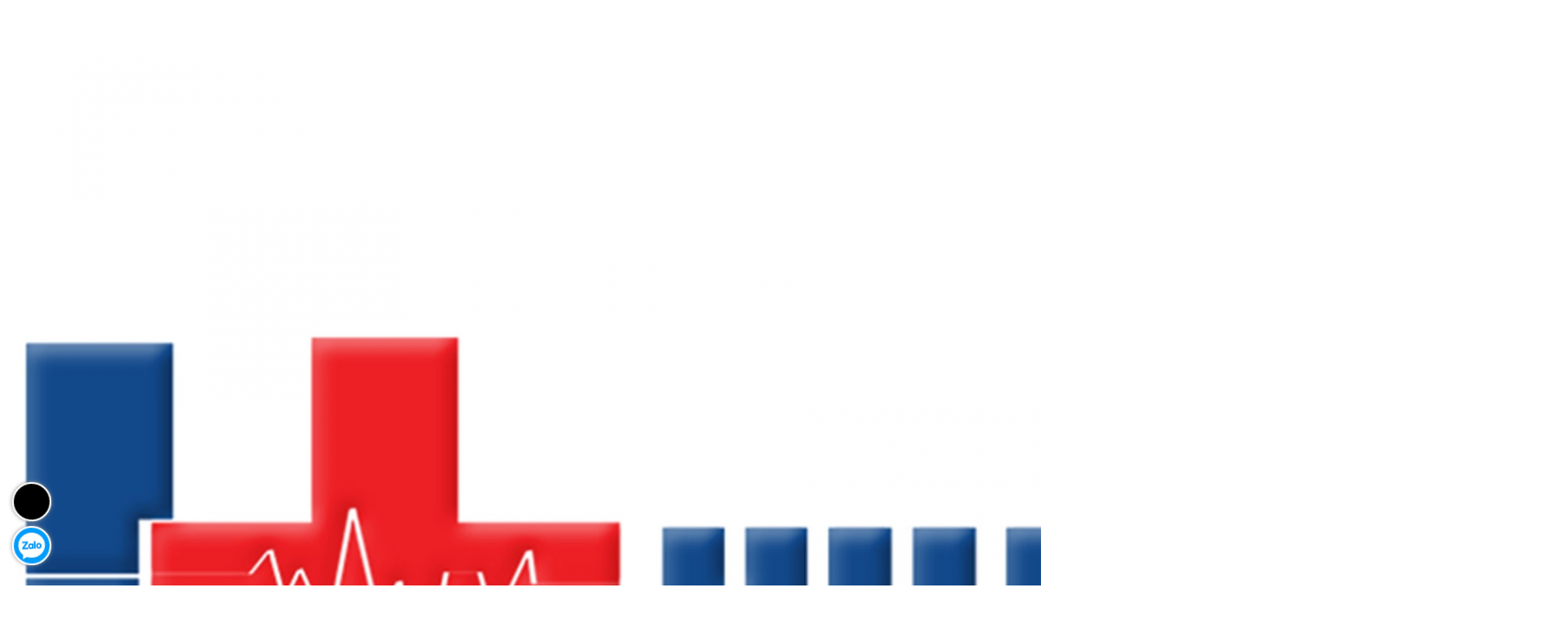

--- FILE ---
content_type: text/html; charset=utf-8
request_url: https://thietbiytehueloi.com.vn/he-thong-mo-phong-kham-benh-tren-mo-hinh
body_size: 34476
content:
<!DOCTYPE html>
<!--[if IE]><![endif]-->
<!--[if IE 8 ]>
<html dir="ltr" lang="vi" class="ie8"><![endif]-->
<!--[if IE 9 ]>
<html dir="ltr" lang="vi" class="ie9"><![endif]-->
<!--[if (gt IE 9)|!(IE)]><!-->
<html dir="ltr" lang="vi">
<!--<![endif]-->
<head>
    <meta charset="UTF-8"/>
    <meta name="viewport" content="width=device-width, initial-scale=1"/>
    <meta http-equiv="X-UA-Compatible" content="IE=edge"/>
    <meta name="theme-color" content="#FFFFFF"/>
    <title>Hệ thống Mô phỏng khám bệnh trên mô hình</title>
    <base href="https://thietbiytehueloi.com.vn/"/>
        <meta name="description" content="Hệ thống Mô phỏng khám bệnh trên mô hình bao gồm 2 mô hình bán thân nam và nữ cùng với hệ thống phần mềm hỗ trợ đầy đủ các thao tác thăm khám : nhìn, sờ, gõ, nghe. Ngoài thăm khám bình thường còn có rất nhiều bệnh lý được mô phỏng chính xác, và có các câu"/>
                <meta
    property="og:url" content="https://thietbiytehueloi.com.vn/he-thong-mo-phong-kham-benh-tren-mo-hinh" />
                <meta
    property="og:type" content="website" />
                <meta
    property="og:title" content="Hệ thống Mô phỏng khám bệnh trên mô hình" />
                <meta
    property="og:description" content="Hệ thống Mô phỏng khám bệnh trên mô hình bao gồm 2 mô hình bán thân nam và nữ cùng với hệ thống phần mềm hỗ trợ đầy đủ các thao tác thăm khám : nhìn, sờ, gõ, nghe. Ngoài thăm khám bình thường còn có rất nhiều bệnh lý được mô phỏng chính xác, và có các câu" />
                <meta
    property="image:alt" content="Hệ thống Mô phỏng khám bệnh trên mô hình" />
                <meta
    property="og:image" content="https://thietbiytehueloi.com.vn/image/cache/catalog/products/mo-hinh-moi/he-thong-kham/mo-hinh-kham-benh-nam-nu-500x350.jpg" />
                <meta
    name="twitter:card" content="summary" />
                <meta
    name="twitter:title" content="Hệ thống Mô phỏng khám bệnh trên mô hình" />
                <meta
    name="twitter:description" content="Hệ thống Mô phỏng khám bệnh trên mô hình bao gồm 2 mô hình bán thân nam và nữ cùng với hệ thống phần mềm hỗ trợ đầy đủ các thao tác thăm khám : nhìn, sờ, gõ, nghe. Ngoài thăm khám bình thường còn có rất nhiều bệnh lý được mô phỏng chính xác, và có các câu" />
                <meta
    name="twitter:image" content="https://thietbiytehueloi.com.vn/image/cache/catalog/products/mo-hinh-moi/he-thong-kham/mo-hinh-kham-benh-nam-nu-500x350.jpg" />
                <meta
    name="robots" content="index, follow, noodp, noydir" />
        
            <script type="application/ld+json">
{
  	"@context": "https://schema.org/", 
  	"@type": "Product", 
 	"name": "Hệ thống Mô phỏng khám bệnh trên mô hình",
  	"image": "https://thietbiytehueloi.com.vn/image/cache/catalog/products/mo-hinh-moi/he-thong-kham/mo-hinh-kham-benh-nam-nu-100x75.jpg",
  	"description": "Hệ thống Mô phỏng khám bệnh trên mô hình bao gồm 2 mô hình bán thân nam và nữ cùng với hệ thống phần mềm hỗ trợ đầy đủ các thao tác thăm khám : nhìn, sờ, gõ, nghe. Ngoài thăm khám bình thường còn có rất nhiều bệnh lý được mô phỏng chính xác, và có các câu hỏi, các bài kiểm tra để đánh giá quá trình thăm khám. Bộ mô hình rất phù hợp để giảng dạy và lượng giá sinh viên các trường Cao đẳng, Đại học Y Dược",
  	"brand": "CÔNG TY TNHH THIẾT BỊ Y TẾ HUÊ LỢI",
  	"sku": "HE1712",
  	"gtin8": "8931871165795",
  	"offers": {
	    "@type": "AggregateOffer",
	    "url": "https://thietbiytehueloi.com.vn/he-thong-mo-phong-kham-benh-tren-mo-hinh",
	    "priceCurrency": "VND",
	    "lowPrice": "0",
	    "highPrice": "180000000",
	    "offerCount":"100",
	    "availability": "http://schema.org/InStock",
	    "priceValidUntil": "2050-01-01"
	},
	"aggregateRating": {
	    "@type": "AggregateRating",
	    "ratingValue": "5",
	    "bestRating": "5",
	    "worstRating": "1",
	    "ratingCount": "1"
	},
	"review": [
					{
		    "@type": "Review",
		    	"author": "CÔNG TY TNHH THIẾT BỊ Y TẾ HUÊ LỢI",
			    "name": "CÔNG TY TNHH THIẾT BỊ Y TẾ HUÊ LỢI",
			    "reviewBody": "Huê Lợi - Doanh nghiệp cung cấp các loại máy siêu âm trên toàn quốc, với đội ngũ nhân sự &quot;Giỏi chuyên môn - Thạo kỹ thuật&quot; luôn sẵn sàng phục vụ các Bác Sỹ",
			    "datePublished": "2022-02-28 14:42:12",
			    "reviewRating": {
	                  "@type": "Rating",
	                  "ratingValue": "5",
	                  "bestRating": "5",
	                  "worstRating": "1"
			    }
			}
			]
}
</script>            <script type="application/ld+json">
        {
           "@context": "https://schema.org",
           "@graph": [
              {
                 "@type": "Organization",
                 "@id": "https://thietbiytehueloi.com.vn/#organization",
                 "name": "Hệ thống Mô phỏng khám bệnh trên mô hình",
                 "url": "https://thietbiytehueloi.com.vn/",
                 "sameAs": ["https://www.facebook.com/YTEHUELOI","https://www.youtube.com/channel/UCEhK7FtzozjRItlU4Ifpnyg"],
                 "logo": {
                    "@type": "ImageObject",
                    "@id": "https://thietbiytehueloi.com.vn/#logo",
                    "url": "https://thietbiytehueloi.com.vn/image/catalog/logo mới/logo1.jpg",
                    "caption": "CÔNG TY TNHH THIẾT BỊ Y TẾ HUÊ LỢI"
                 },
                 "image": {
                    "@id": "https://thietbiytehueloi.com.vn/#logo"
                 }
              },
              {
                 "@type": "WebSite",
                 "@id": "https://thietbiytehueloi.com.vn/#website",
                 "url": "https://thietbiytehueloi.com.vn/",
                 "name": "Hệ thống Mô phỏng khám bệnh trên mô hình",
                 "publisher": {
                    "@id": "https://thietbiytehueloi.com.vn/#organization"
                 },
                 "potentialAction": {
                    "@type": "SearchAction",
                    "target": "https://thietbiytehueloi.com.vn/product/search?search={search_term_string}",
                    "query-input": "required name=search_term_string"
                 }
              },
              {
                 "@type": "WebPage",
                 "@id": "https://thietbiytehueloi.com.vn/#webpage",
                 "url": "https://thietbiytehueloi.com.vn/",
                 "inLanguage": "vi",
                 "name": "Hệ thống Mô phỏng khám bệnh trên mô hình",
                 "isPartOf": {
                    "@id": "https://thietbiytehueloi.com.vn/#website"
                 },
                 "about": {
                    "@id": "https://thietbiytehueloi.com.vn/#organization"
                 },
                 "description": "Hệ thống Mô phỏng khám bệnh trên mô hình bao gồm 2 mô hình bán thân nam và nữ cùng với hệ thống phần mềm hỗ trợ đầy đủ các thao tác thăm khám : nhìn, sờ, gõ, nghe. Ngoài thăm khám bình thường còn có rất nhiều bệnh lý được mô phỏng chính xác, và có các câu"
              }
           ]
        }
    </script>    
    <!-- ================= Style ================== -->
            <link rel="stylesheet" type="text/css" href="catalog/view/theme/veles/stylesheet/css/plugin.scss.css?v=1597116879" />
        <link rel="stylesheet" type="text/css" href="catalog/view/theme/veles/stylesheet/css/base.scss.css?v=1597116879" />
        <link rel="stylesheet" type="text/css" href="catalog/view/theme/veles/stylesheet/css/theme.css?v=1597116879" />
        <link rel="stylesheet" type="text/css" href="catalog/view/theme/veles/stylesheet/css/font-awesome.min.css?v=1597116879" />
        <link rel="stylesheet" type="text/css" href="catalog/view/theme/veles/stylesheet/css/checkouts.css?v=1597116879" />
        <link rel="stylesheet" type="text/css" href="catalog/view/theme/veles/stylesheet/bootstrap.min.css?v=1597116879" />
        <link rel="stylesheet" type="text/css" href="catalog/view/theme/veles/stylesheet/owl.carousel.min.css?v=1597116879" />
        <link rel="stylesheet" type="text/css" href="catalog/view/theme/veles/stylesheet/base.css?v=1597116879" />
        <link rel="stylesheet" type="text/css" href="catalog/view/theme/veles/stylesheet/style.css?v=1597116879" />
        <link rel="stylesheet" type="text/css" href="catalog/view/theme/veles/stylesheet/stylesheet.css?v=1597116879" />
        <link rel="stylesheet" type="text/css" href="catalog/view/theme/veles/stylesheet/module.css?v=1597116879" />
        <link rel="stylesheet" type="text/css" href="catalog/view/theme/veles/stylesheet/responsive.css?v=1597116879" />
        
        <script type="text/javascript" src="catalog/view/theme/veles/javascript/jquery-3.3.1.min.js?v=1597116879"></script>
        <script src='catalog/view/theme/veles/javascript/js/bootstrap-notify.js?v=1597116879'></script>      
        <script src='catalog/view/theme/veles/javascript/js/jquery.form-validator.min.js'></script>
        <script type="text/javascript" src="catalog/view/theme/veles/javascript/jquery.gmap.min.js?v=1597116879"></script>
        <script type="text/javascript" src="catalog/view/theme/veles/javascript/owl.carousel.min.js?v=1597116879"></script>
        <script type="text/javascript" src="catalog/view/theme/veles/javascript/bootstrap.min.js?v=1597116879"></script>
        <script type="text/javascript" src="catalog/view/theme/veles/javascript/cs.script.js?v=1597116879"></script>
        <script type="text/javascript" src="catalog/view/theme/veles/javascript/appear.js?v=1597116879"></script>
        <script type="text/javascript" src="catalog/view/theme/veles/javascript/main.js?v=1597116879"></script>
        <script type="text/javascript" src="catalog/view/theme/veles/javascript/jquery.elevatezoom.min.js?v=1597116879"></script>
        <script type="text/javascript" src="catalog/view/theme/veles/javascript/common.js?v=1597116879"></script>
        <script type="text/javascript" src="catalog/view/theme/veles/javascript/custom.js?v=1597116879"></script>
    
            <link href="catalog/view/javascript/jquery/magnific/magnific-popup.css" type="text/css" rel="stylesheet"
              media="screen"/>
            <link href="catalog/view/javascript/jquery/datetimepicker/bootstrap-datetimepicker.min.css" type="text/css" rel="stylesheet"
              media="screen"/>
            <link href="https://thietbiytehueloi.com.vn/he-thong-mo-phong-kham-benh-tren-mo-hinh" rel="canonical"/>
        <link href="https://thietbiytehueloi.com.vn/image/catalog/logo/117702570_2654838561406534_974730742602945612_n.png" rel="icon"/>
            <script src="catalog/view/javascript/jquery/magnific/jquery.magnific-popup.min.js" type="text/javascript"></script>
        <script src="catalog/view/javascript/jquery/datetimepicker/moment.js" type="text/javascript"></script>
        <script src="catalog/view/javascript/jquery/datetimepicker/bootstrap-datetimepicker.min.js" type="text/javascript"></script>
                <link href="catalog/view/theme/veles/stylesheet_custom/stylesheet.css?v=1597116879" rel="stylesheet"/>
</head>
<body class="product-product-1791">
        <div class="hidden-md hidden-lg opacity_menu"></div>
    <div class="opacity_filter"></div>
    <!-- Menu mobile -->
    <div id="mySidenav" class="sidenav menu_mobile hidden-md hidden-lg">
        <div class="top_menu_mobile">
            <span class="close_menu"><img src="https://thietbiytehueloi.com.vn/image/catalog/logo mới/logo1.jpg" alt="CÔNG TY TNHH THIẾT BỊ Y TẾ HUÊ LỢI"></span>
        </div>
        <div class="content_memu_mb">
            <div class="link_list_mobile">
                <ul class="ct-mobile hidden"></ul>
                <ul class="ct-mobile">
                                            <li class="level0 level-top parent level_ico">
                            <a href="https://thietbiytehueloi.com.vn/">Trang chủ</a>
                                                    </li>
                                            <li class="level0 level-top parent level_ico">
                            <a href="https://thietbiytehueloi.com.vn/gioi-thieu">Về chúng tôi</a>
                                                    </li>
                                            <li class="level0 level-top parent level_ico">
                            <a href="#">Danh mục sản phẩm</a>
                                                            <i class="fa fa-angle-down"></i>
                                <ul class="sub-menu" style="display:none;">
                                                                            <li class="level1 level-top parent level_ico">
                                            <a href="https://thietbiytehueloi.com.vn/may-sieu-am"><span>- Máy siêu âm</span></a>
                                                                                            <i class="fa fa-angle-down"></i>
                                                <ul class="sub-menu" style="display: none;">
                                                                                                            <li class="level2">
                                                            <a href="https://thietbiytehueloi.com.vn/may-sieu-am-mindray"><span>Máy siêu âm Mindray</span></a>
                                                        </li>
                                                                                                            <li class="level2">
                                                            <a href="https://thietbiytehueloi.com.vn/may-sieu-am-khong-day"><span>Máy siêu âm không dây</span></a>
                                                        </li>
                                                                                                            <li class="level2">
                                                            <a href="https://thietbiytehueloi.com.vn/may-sieu-am-edan"><span>Máy siêu âm EDAN</span></a>
                                                        </li>
                                                                                                            <li class="level2">
                                                            <a href="https://thietbiytehueloi.com.vn/may-sieu-am-welld"><span>Máy siêu âm WELLD</span></a>
                                                        </li>
                                                                                                    </ul>
                                                                                    </li>
                                                                            <li class="level1 level-top parent level_ico">
                                            <a href="https://thietbiytehueloi.com.vn/may-noi-soi"><span>- Máy nội soi</span></a>
                                                                                            <i class="fa fa-angle-down"></i>
                                                <ul class="sub-menu" style="display: none;">
                                                                                                            <li class="level2">
                                                            <a href="https://thietbiytehueloi.com.vn/may-noi-soi-tai-mui-hong"><span>Máy nội soi tai mũi họng</span></a>
                                                        </li>
                                                                                                            <li class="level2">
                                                            <a href="https://thietbiytehueloi.com.vn/may-noi-soi-da-day-dai-trang"><span>Máy nội soi dạ dày - đại tràng</span></a>
                                                        </li>
                                                                                                            <li class="level2">
                                                            <a href="https://thietbiytehueloi.com.vn/may-noi-soi-khi-phe-quan"><span>Máy nội soi khí - phế quản</span></a>
                                                        </li>
                                                                                                            <li class="level2">
                                                            <a href="https://thietbiytehueloi.com.vn/may-soi-vi-tuan-hoan"><span>Máy soi vi tuần hoàn</span></a>
                                                        </li>
                                                                                                    </ul>
                                                                                    </li>
                                                                            <li class="level1 level-top parent level_ico">
                                            <a href="https://thietbiytehueloi.com.vn/thiet-bi-hoi-suc-cap-cuu"><span>- Thiết bị hồi sức - cấp cứu</span></a>
                                                                                            <i class="fa fa-angle-down"></i>
                                                <ul class="sub-menu" style="display: none;">
                                                                                                            <li class="level2">
                                                            <a href="https://thietbiytehueloi.com.vn/cang-cuu-thuong"><span>Cáng cứu thương</span></a>
                                                        </li>
                                                                                                    </ul>
                                                                                    </li>
                                                                            <li class="level1 level-top parent level_ico">
                                            <a href="https://thietbiytehueloi.com.vn/thiet-bi-nha-khoa"><span>- Thiết bị nha khoa</span></a>
                                                                                            <i class="fa fa-angle-down"></i>
                                                <ul class="sub-menu" style="display: none;">
                                                                                                            <li class="level2">
                                                            <a href="https://thietbiytehueloi.com.vn/ghe-kham-nha"><span>Ghế khám nha</span></a>
                                                        </li>
                                                                                                            <li class="level2">
                                                            <a href="https://thietbiytehueloi.com.vn/dung-cu-kham-nha"><span>Dụng cụ khám nha</span></a>
                                                        </li>
                                                                                                            <li class="level2">
                                                            <a href="https://thietbiytehueloi.com.vn/vat-tu-nha-khoa"><span>Vật tư nha khoa</span></a>
                                                        </li>
                                                                                                            <li class="level2">
                                                            <a href="https://thietbiytehueloi.com.vn/noi-hap-tiet-trung"><span>Nồi hấp tiệt trùng</span></a>
                                                        </li>
                                                                                                            <li class="level2">
                                                            <a href="https://thietbiytehueloi.com.vn/may-x-quang-nha-khoa"><span>Máy X-quang nha khoa</span></a>
                                                        </li>
                                                                                                    </ul>
                                                                                    </li>
                                                                            <li class="level1 level-top parent level_ico">
                                            <a href="https://thietbiytehueloi.com.vn/noi-that-y-te"><span>- Nội thất y tế</span></a>
                                                                                            <i class="fa fa-angle-down"></i>
                                                <ul class="sub-menu" style="display: none;">
                                                                                                            <li class="level2">
                                                            <a href="https://thietbiytehueloi.com.vn/giuong-y-te"><span>Giường y tế</span></a>
                                                        </li>
                                                                                                            <li class="level2">
                                                            <a href="https://thietbiytehueloi.com.vn/xe-tiem"><span>Xe tiêm</span></a>
                                                        </li>
                                                                                                    </ul>
                                                                                    </li>
                                                                            <li class="level1 level-top parent level_ico">
                                            <a href="https://thietbiytehueloi.com.vn/thiet-bi-san-phu-khoa"><span>- Thiết bị sản phụ khoa</span></a>
                                                                                            <i class="fa fa-angle-down"></i>
                                                <ul class="sub-menu" style="display: none;">
                                                                                                            <li class="level2">
                                                            <a href="https://thietbiytehueloi.com.vn/ban-kham-san"><span>Bàn khám sản</span></a>
                                                        </li>
                                                                                                            <li class="level2">
                                                            <a href="https://thietbiytehueloi.com.vn/may-dieu-tri-benh-phu-khoa"><span>Máy điều trị bệnh phụ khoa</span></a>
                                                        </li>
                                                                                                            <li class="level2">
                                                            <a href="https://thietbiytehueloi.com.vn/may-noi-soi-co-tu-cung"><span>Máy nội soi cổ tử cung</span></a>
                                                        </li>
                                                                                                            <li class="level2">
                                                            <a href="https://thietbiytehueloi.com.vn/may-ap-lanh-co-tu-cung"><span>Máy áp lạnh cổ tử cung</span></a>
                                                        </li>
                                                                                                    </ul>
                                                                                    </li>
                                                                            <li class="level1 level-top parent level_ico">
                                            <a href="https://thietbiytehueloi.com.vn/thiet-bi-tai-mui-hong"><span>- Thiết bị tai mũi họng</span></a>
                                                                                            <i class="fa fa-angle-down"></i>
                                                <ul class="sub-menu" style="display: none;">
                                                                                                            <li class="level2">
                                                            <a href="https://thietbiytehueloi.com.vn/kham-tai-mui-hong"><span>Khám tai mũi họng</span></a>
                                                        </li>
                                                                                                            <li class="level2">
                                                            <a href="https://thietbiytehueloi.com.vn/do-thinh-luc"><span>Đo thính lực</span></a>
                                                        </li>
                                                                                                    </ul>
                                                                                    </li>
                                                                            <li class="level1 level-top parent level_ico">
                                            <a href="https://thietbiytehueloi.com.vn/phuc-hoi-chuc-nang"><span>- PHỤC HỒI CHỨC NĂNG</span></a>
                                                                                            <i class="fa fa-angle-down"></i>
                                                <ul class="sub-menu" style="display: none;">
                                                                                                            <li class="level2">
                                                            <a href="https://thietbiytehueloi.com.vn/dung-cu-tap-cho-nguoi-tai-bien"><span>Dụng cụ tập cho người tai biến</span></a>
                                                        </li>
                                                                                                            <li class="level2">
                                                            <a href="https://thietbiytehueloi.com.vn/dung-cu-tap-cho-tre-bai-nao"><span>Dụng cụ tập cho trẻ bại não</span></a>
                                                        </li>
                                                                                                            <li class="level2">
                                                            <a href="https://thietbiytehueloi.com.vn/xe-lan-dung-cu-ho-tro-di-chuyen"><span>Xe lăn - Dụng cụ hỗ trợ di chuyển</span></a>
                                                        </li>
                                                                                                            <li class="level2">
                                                            <a href="https://thietbiytehueloi.com.vn/dung-cu-chinh-hinh"><span>Dụng cụ chỉnh hình</span></a>
                                                        </li>
                                                                                                    </ul>
                                                                                    </li>
                                                                            <li class="level1 level-top parent level_ico">
                                            <a href="https://thietbiytehueloi.com.vn/theo-doi-cham-soc-benh-nhan"><span>- Theo dõi - chăm sóc bệnh nhân</span></a>
                                                                                            <i class="fa fa-angle-down"></i>
                                                <ul class="sub-menu" style="display: none;">
                                                                                                            <li class="level2">
                                                            <a href="https://thietbiytehueloi.com.vn/may-do-chuc-nang-ho-hap"><span>Máy đo chức năng hô hấp</span></a>
                                                        </li>
                                                                                                            <li class="level2">
                                                            <a href="https://thietbiytehueloi.com.vn/bom-tiem-dien-may-truyen-dich"><span>Bơm tiêm điện - máy truyền dịch</span></a>
                                                        </li>
                                                                                                            <li class="level2">
                                                            <a href="https://thietbiytehueloi.com.vn/may-dien-tim-dien-nao"><span>Máy điện tim - điện não</span></a>
                                                        </li>
                                                                                                            <li class="level2">
                                                            <a href="https://thietbiytehueloi.com.vn/monitor-theo-doi-benh-nhan"><span>Monitor theo dõi bệnh nhân</span></a>
                                                        </li>
                                                                                                            <li class="level2">
                                                            <a href="https://thietbiytehueloi.com.vn/may-do-loang-xuong"><span>Máy đo loãng xương</span></a>
                                                        </li>
                                                                                                    </ul>
                                                                                    </li>
                                                                            <li class="level1 level-top parent level_ico">
                                            <a href="https://thietbiytehueloi.com.vn/thiet-bi-phong-mo"><span>- Thiết bị phòng mổ</span></a>
                                                                                            <i class="fa fa-angle-down"></i>
                                                <ul class="sub-menu" style="display: none;">
                                                                                                            <li class="level2">
                                                            <a href="https://thietbiytehueloi.com.vn/ban-mo"><span>Bàn mổ</span></a>
                                                        </li>
                                                                                                            <li class="level2">
                                                            <a href="https://thietbiytehueloi.com.vn/dao-mo-dien-cao-tan"><span>Dao mổ điện cao tần</span></a>
                                                        </li>
                                                                                                            <li class="level2">
                                                            <a href="https://thietbiytehueloi.com.vn/den-mo"><span>Đèn mổ</span></a>
                                                        </li>
                                                                                                            <li class="level2">
                                                            <a href="https://thietbiytehueloi.com.vn/may-garo-cam-mau"><span>Máy garo cầm máu</span></a>
                                                        </li>
                                                                                                            <li class="level2">
                                                            <a href="https://thietbiytehueloi.com.vn/may-dieu-tri-vet-thuong"><span>Máy điều trị vết thương</span></a>
                                                        </li>
                                                                                                            <li class="level2">
                                                            <a href="https://thietbiytehueloi.com.vn/dung-cu-phong-mo-khac"><span>Dụng cụ phòng mổ khác</span></a>
                                                        </li>
                                                                                                    </ul>
                                                                                    </li>
                                                                            <li class="level1 level-top parent level_ico">
                                            <a href="https://thietbiytehueloi.com.vn/thiet-bi-dong-y"><span>- Thiết bị đông y</span></a>
                                                                                            <i class="fa fa-angle-down"></i>
                                                <ul class="sub-menu" style="display: none;">
                                                                                                            <li class="level2">
                                                            <a href="https://thietbiytehueloi.com.vn/giuong-cham-cuu-bam-huyet"><span>Giường châm cứu - bấm huyệt</span></a>
                                                        </li>
                                                                                                            <li class="level2">
                                                            <a href="https://thietbiytehueloi.com.vn/may-lam-vien-hoan"><span>Máy làm viên hoàn</span></a>
                                                        </li>
                                                                                                            <li class="level2">
                                                            <a href="https://thietbiytehueloi.com.vn/may-sac-thuoc-dong-tui"><span>Máy sắc thuốc - đóng túi</span></a>
                                                        </li>
                                                                                                            <li class="level2">
                                                            <a href="https://thietbiytehueloi.com.vn/may-nghien-thuoc"><span>Máy nghiền thuốc</span></a>
                                                        </li>
                                                                                                            <li class="level2">
                                                            <a href="https://thietbiytehueloi.com.vn/thai-thuoc"><span>Thái thuốc</span></a>
                                                        </li>
                                                                                                            <li class="level2">
                                                            <a href="https://thietbiytehueloi.com.vn/tu-say-thuoc"><span>Tủ sấy thuốc</span></a>
                                                        </li>
                                                                                                    </ul>
                                                                                    </li>
                                                                            <li class="level1 level-top parent level_ico">
                                            <a href="https://thietbiytehueloi.com.vn/thiet-bi-thu-y"><span>- THIẾT BỊ THÚ Y</span></a>
                                                                                            <i class="fa fa-angle-down"></i>
                                                <ul class="sub-menu" style="display: none;">
                                                                                                            <li class="level2">
                                                            <a href="https://thietbiytehueloi.com.vn/long-thu-y"><span>Lồng thú y</span></a>
                                                        </li>
                                                                                                            <li class="level2">
                                                            <a href="https://thietbiytehueloi.com.vn/ban-kham-thu-y"><span>Bàn khám thú y</span></a>
                                                        </li>
                                                                                                            <li class="level2">
                                                            <a href="https://thietbiytehueloi.com.vn/thiet-bi-phong-mo-thu-y"><span>Thiết bị phòng mổ thú y</span></a>
                                                        </li>
                                                                                                            <li class="level2">
                                                            <a href="https://thietbiytehueloi.com.vn/may-xet-nghiem-thu-y"><span>Máy xét nghiệm thú y</span></a>
                                                        </li>
                                                                                                            <li class="level2">
                                                            <a href="https://thietbiytehueloi.com.vn/may-sieu-am-thu-y"><span>Máy siêu âm thú y</span></a>
                                                        </li>
                                                                                                            <li class="level2">
                                                            <a href="https://thietbiytehueloi.com.vn/phuc-hoi-chuc-nang-thu-y"><span>Phục hồi chức năng thú y</span></a>
                                                        </li>
                                                                                                            <li class="level2">
                                                            <a href="https://thietbiytehueloi.com.vn/may-x-quang-thu-y"><span>Máy X-Quang thú y</span></a>
                                                        </li>
                                                                                                    </ul>
                                                                                    </li>
                                                                            <li class="level1 level-top parent level_ico">
                                            <a href="https://thietbiytehueloi.com.vn/mo-hinh-giai-phau"><span>- MÔ HÌNH GIẢI PHẪU</span></a>
                                                                                            <i class="fa fa-angle-down"></i>
                                                <ul class="sub-menu" style="display: none;">
                                                                                                            <li class="level2">
                                                            <a href="https://thietbiytehueloi.com.vn/giai-phau-co-quan-he-co-quan"><span>Giải phẫu cơ quan - hệ cơ quan</span></a>
                                                        </li>
                                                                                                            <li class="level2">
                                                            <a href="https://thietbiytehueloi.com.vn/giai-phau-he-co"><span>Giải phẫu hệ cơ</span></a>
                                                        </li>
                                                                                                            <li class="level2">
                                                            <a href="https://thietbiytehueloi.com.vn/giai-phau-he-xuong"><span>Giải phẫu hệ xương</span></a>
                                                        </li>
                                                                                                            <li class="level2">
                                                            <a href="https://thietbiytehueloi.com.vn/mo-hinh-chan-doan"><span>Mô hình chẩn đoán</span></a>
                                                        </li>
                                                                                                            <li class="level2">
                                                            <a href="https://thietbiytehueloi.com.vn/mo-hinh-huyet-vi-cham-cuu"><span>Mô hình huyệt vị - châm cứu</span></a>
                                                        </li>
                                                                                                            <li class="level2">
                                                            <a href="https://thietbiytehueloi.com.vn/mo-hinh-nhi-khoa"><span>Mô hình Nhi khoa</span></a>
                                                        </li>
                                                                                                            <li class="level2">
                                                            <a href="https://thietbiytehueloi.com.vn/thuc-hanh-so-cap-cuu"><span>Thực hành sơ cấp cứu</span></a>
                                                        </li>
                                                                                                            <li class="level2">
                                                            <a href="https://thietbiytehueloi.com.vn/thuc-hanh-dieu-duong"><span>Thực hành điều dưỡng</span></a>
                                                        </li>
                                                                                                            <li class="level2">
                                                            <a href="https://thietbiytehueloi.com.vn/dao-tao-ky-nang-lam-sang"><span>Đào tạo kỹ năng lâm sàng</span></a>
                                                        </li>
                                                                                                    </ul>
                                                                                    </li>
                                                                            <li class="level1 level-top parent level_ico">
                                            <a href="https://thietbiytehueloi.com.vn/vat-ly-tri-lieu"><span>- VẬT LÝ TRỊ LIỆU</span></a>
                                                                                            <i class="fa fa-angle-down"></i>
                                                <ul class="sub-menu" style="display: none;">
                                                                                                            <li class="level2">
                                                            <a href="https://thietbiytehueloi.com.vn/may-terahertz"><span>Máy Terahertz</span></a>
                                                        </li>
                                                                                                            <li class="level2">
                                                            <a href="https://thietbiytehueloi.com.vn/buong-oxy-cao-ap"><span>Buồng oxy cao áp</span></a>
                                                        </li>
                                                                                                            <li class="level2">
                                                            <a href="https://thietbiytehueloi.com.vn/giuong-keo-gian"><span>Giường kéo giãn</span></a>
                                                        </li>
                                                                                                            <li class="level2">
                                                            <a href="https://thietbiytehueloi.com.vn/laser-tri-lieu"><span>Laser trị liệu</span></a>
                                                        </li>
                                                                                                            <li class="level2">
                                                            <a href="https://thietbiytehueloi.com.vn/may-tap-thu-dong-lien-tuc-cpm"><span>Máy tập thụ động liên tục CPM</span></a>
                                                        </li>
                                                                                                            <li class="level2">
                                                            <a href="https://thietbiytehueloi.com.vn/may-tu-truong-tri-lieu"><span>Máy từ trường trị liệu</span></a>
                                                        </li>
                                                                                                            <li class="level2">
                                                            <a href="https://thietbiytehueloi.com.vn/may-vo-rung"><span>Máy vỗ rung</span></a>
                                                        </li>
                                                                                                            <li class="level2">
                                                            <a href="https://thietbiytehueloi.com.vn/nen-ep-tri-lieu"><span>Nén ép trị liệu</span></a>
                                                        </li>
                                                                                                            <li class="level2">
                                                            <a href="https://thietbiytehueloi.com.vn/nhiet-tri-lieu"><span>Nhiệt trị liệu</span></a>
                                                        </li>
                                                                                                            <li class="level2">
                                                            <a href="https://thietbiytehueloi.com.vn/sieu-am-tri-lieu"><span>Siêu âm trị liệu</span></a>
                                                        </li>
                                                                                                            <li class="level2">
                                                            <a href="https://thietbiytehueloi.com.vn/song-ngan-vi-song-tri-lieu"><span>Sóng ngắn - vi sóng trị liệu</span></a>
                                                        </li>
                                                                                                            <li class="level2">
                                                            <a href="https://thietbiytehueloi.com.vn/tac-dong-cot-song"><span>Tác động cột sống</span></a>
                                                        </li>
                                                                                                            <li class="level2">
                                                            <a href="https://thietbiytehueloi.com.vn/tecar"><span>TECAR</span></a>
                                                        </li>
                                                                                                            <li class="level2">
                                                            <a href="https://thietbiytehueloi.com.vn/xung-kich-tri-lieu"><span>Xung kích trị liệu</span></a>
                                                        </li>
                                                                                                            <li class="level2">
                                                            <a href="https://thietbiytehueloi.com.vn/dien-tri-lieu"><span>Điện trị liệu</span></a>
                                                        </li>
                                                                                                    </ul>
                                                                                    </li>
                                                                            <li class="level1 level-top parent level_ico">
                                            <a href="https://thietbiytehueloi.com.vn/thiet-bi-khoa-nhi"><span>- THIẾT BỊ KHOA NHI</span></a>
                                                                                            <i class="fa fa-angle-down"></i>
                                                <ul class="sub-menu" style="display: none;">
                                                                                                            <li class="level2">
                                                            <a href="https://thietbiytehueloi.com.vn/giuong-suoi-am-cho-tre-so-sinh"><span>Giường sưởi ấm cho trẻ sơ sinh</span></a>
                                                        </li>
                                                                                                            <li class="level2">
                                                            <a href="https://thietbiytehueloi.com.vn/may-do-do-vang-da"><span>Máy đo độ vàng da</span></a>
                                                        </li>
                                                                                                            <li class="level2">
                                                            <a href="https://thietbiytehueloi.com.vn/long-ap-–-noi-cho-tre-so-sinh"><span>Lồng ấp – Nôi cho trẻ sơ sinh</span></a>
                                                        </li>
                                                                                                            <li class="level2">
                                                            <a href="https://thietbiytehueloi.com.vn/den-chieu-vang-da"><span>Đèn chiếu vàng da</span></a>
                                                        </li>
                                                                                                    </ul>
                                                                                    </li>
                                                                            <li class="level1 level-top parent level_ico">
                                            <a href="https://thietbiytehueloi.com.vn/thiet-bi-y-te-chuyen-dung"><span>- THIẾT BỊ Y TẾ CHUYÊN DỤNG</span></a>
                                                                                            <i class="fa fa-angle-down"></i>
                                                <ul class="sub-menu" style="display: none;">
                                                                                                            <li class="level2">
                                                            <a href="https://thietbiytehueloi.com.vn/may-soi-tinh-mach"><span>Máy soi tĩnh mạch</span></a>
                                                        </li>
                                                                                                            <li class="level2">
                                                            <a href="https://thietbiytehueloi.com.vn/thiet-bi-nam-khoa"><span>Thiết bị nam khoa</span></a>
                                                        </li>
                                                                                                    </ul>
                                                                                    </li>
                                                                            <li class="level1 level-top parent level_ico">
                                            <a href="https://thietbiytehueloi.com.vn/thiet-bi-phong-thi-nghiem"><span>- THIẾT BỊ PHÒNG THÍ NGHIỆM</span></a>
                                                                                            <i class="fa fa-angle-down"></i>
                                                <ul class="sub-menu" style="display: none;">
                                                                                                            <li class="level2">
                                                            <a href="https://thietbiytehueloi.com.vn/tu-an-toan-sinh-hoc"><span>Tủ an toàn sinh học</span></a>
                                                        </li>
                                                                                                            <li class="level2">
                                                            <a href="https://thietbiytehueloi.com.vn/tu-cay-vo-trung"><span>Tủ cấy vô trùng</span></a>
                                                        </li>
                                                                                                            <li class="level2">
                                                            <a href="https://thietbiytehueloi.com.vn/tu-lanh-am-sau"><span>Tủ lạnh âm sâu</span></a>
                                                        </li>
                                                                                                            <li class="level2">
                                                            <a href="https://thietbiytehueloi.com.vn/tu-hut-khi-doc"><span>Tủ hút khí độc</span></a>
                                                        </li>
                                                                                                            <li class="level2">
                                                            <a href="https://thietbiytehueloi.com.vn/thiet-bi-ve-sinh-phong"><span>Thiết bị vệ sinh phòng</span></a>
                                                        </li>
                                                                                                            <li class="level2">
                                                            <a href="https://thietbiytehueloi.com.vn/tu-bao-quan"><span>Tủ bảo quản</span></a>
                                                        </li>
                                                                                                    </ul>
                                                                                    </li>
                                                                            <li class="level1 level-top parent level_ico">
                                            <a href="https://thietbiytehueloi.com.vn/thiet-bi-xet-nghiem"><span>- THIẾT BỊ XÉT NGHIỆM</span></a>
                                                                                            <i class="fa fa-angle-down"></i>
                                                <ul class="sub-menu" style="display: none;">
                                                                                                            <li class="level2">
                                                            <a href="https://thietbiytehueloi.com.vn/may-xet-nghiem-mau"><span>Máy xét nghiệm máu</span></a>
                                                        </li>
                                                                                                            <li class="level2">
                                                            <a href="https://thietbiytehueloi.com.vn/may-xet-nghiem-nuoc-tieu"><span>Máy xét nghiệm nước tiểu</span></a>
                                                        </li>
                                                                                                    </ul>
                                                                                    </li>
                                                                            <li class="level1 level-top parent level_ico">
                                            <a href="https://thietbiytehueloi.com.vn/thiet-bi-tham-do-chuc-nang"><span>- THIẾT BỊ THĂM DÒ CHỨC NĂNG</span></a>
                                                                                    </li>
                                                                    </ul>
                                                    </li>
                                            <li class="level0 level-top parent level_ico">
                            <a href="#">Khách hàng</a>
                                                            <i class="fa fa-angle-down"></i>
                                <ul class="sub-menu" style="display:none;">
                                                                            <li class="level1 level-top parent level_ico">
                                            <a href="https://thietbiytehueloi.com.vn/lien-he"><span>- Liên hệ</span></a>
                                                                                    </li>
                                                                            <li class="level1 level-top parent level_ico">
                                            <a href="https://thietbiytehueloi.com.vn/phuong-thuc-thanh-toan"><span>- Phương thức thanh toán</span></a>
                                                                                    </li>
                                                                            <li class="level1 level-top parent level_ico">
                                            <a href="https://thietbiytehueloi.com.vn/chinh-sach-bao-hanh-bao-tri"><span>- Bảo hành - bảo trì</span></a>
                                                                                    </li>
                                                                    </ul>
                                                    </li>
                                            <li class="level0 level-top parent level_ico">
                            <a href="https://thietbiytehueloi.com.vn/news/category?cat_news_id=5">Tin tức</a>
                                                            <i class="fa fa-angle-down"></i>
                                <ul class="sub-menu" style="display:none;">
                                                                            <li class="level1 level-top parent level_ico">
                                            <a href="https://thietbiytehueloi.com.vn/chuyen-mon"><span>- Chuyên môn</span></a>
                                                                                    </li>
                                                                            <li class="level1 level-top parent level_ico">
                                            <a href="https://thietbiytehueloi.com.vn/tuyen-dung"><span>- Tuyển dụng</span></a>
                                                                                    </li>
                                                                            <li class="level1 level-top parent level_ico">
                                            <a href="https://thietbiytehueloi.com.vn/ban-giao-lap-dat"><span>- BÀN GIAO - LẮP ĐẶT</span></a>
                                                                                    </li>
                                                                    </ul>
                                                    </li>
                                    </ul>
            </div>
        </div>
    </div>
    <!-- End -->
    
    <header class="header">
        <div class="top-link header-link hidden-sm hidden-xs">
            <div class="container">
               <div class="row">
                  <div class="col-md-8 col-xs-12">
                     <div class="header-static">
                        <i class="ion ion-md-globe"></i> Chào mừng bạn đến với Công ty TNHH thiết bị y tế Huê Lợi
                     </div>
                  </div>
                  <div class="col-md-4 col-xs-12 right">
                    <div class="telephone">
                        Hotline: 0981.455.977 - 0947.633.588                    </div>
                                       </div>
               </div>
            </div>
        </div>
        <div class="header-main">
            <div class="container">
                <div class="row">
                    <div class="col-md-2 col-100-h">
                        <button type="button" class="menu-bar-h nav-mobile-button hidden-md hidden-lg" id="trigger-mobile">
                            <span class="sr-only">Toggle navigation</span>
                            <span class="icon-bar"></span>
                            <span class="icon-bar"></span>
                            <span class="icon-bar"></span>
                        </button>
                        <div class="logo">
                            <a href="https://thietbiytehueloi.com.vn/" class="logo-wrapper">                   
                            <img src="https://thietbiytehueloi.com.vn/image/catalog/logo mới/logo1.jpg" alt="logo " />                 
                            </a>                        
                        </div>
                        <div class="mobile-cart visible-sm visible-xs">
                            <div id="cart">
    <div class="top-cart-contain f-right">
        <div class="mini-cart text-xs-center">
            <div class="minicart-wrapper">
                <a class="showcart" href="https://thietbiytehueloi.com.vn/checkout/cart" title="Giỏ hàng" >
                <i class="ion ion-md-cart"></i>
                <span class="cart-value cart-total count_item_pr">0</span>
                <span class="content">
                <span class="content-inner">
                <!--<span class="text">Giỏ hàng</span>-->
                </span>
                </span> 
                </a>
            </div>
            <div class="top-cart-content">
                <ul id="cart-sidebar" class="mini-products-list count_li">
                                            <div class="no-item">
                            <p>Giỏ hàng của bạn trống!</p>
                        </div>
                                    </ul>
            </div>
        </div>
    </div>
</div>
                        </div>
                    </div>
                    <div class="col-md-9 hidden-sm hidden-xs service-header" style="padding-left: 60px;"></div>
                    <div class="col-md-1 hidden-sm hidden-xs">
                        <div id="cart">
    <div class="top-cart-contain f-right">
        <div class="mini-cart text-xs-center">
            <div class="minicart-wrapper">
                <a class="showcart" href="https://thietbiytehueloi.com.vn/checkout/cart" title="Giỏ hàng" >
                <i class="ion ion-md-cart"></i>
                <span class="cart-value cart-total count_item_pr">0</span>
                <span class="content">
                <span class="content-inner">
                <!--<span class="text">Giỏ hàng</span>-->
                </span>
                </span> 
                </a>
            </div>
            <div class="top-cart-content">
                <ul id="cart-sidebar" class="mini-products-list count_li">
                                            <div class="no-item">
                            <p>Giỏ hàng của bạn trống!</p>
                        </div>
                                    </ul>
            </div>
        </div>
    </div>
</div>
                    </div>
               </div>
            </div>
         </div>
        <div class="header-bottom">
            <div class="container">
               <div class="row">
                  <div class="col-md-8 hidden-sm hidden-xs">
                      <nav class="hidden-sm hidden-xs">
                        <div class="side-nav-categories hidden-xs hidden-sm" onclick="">
                            <div class="spverticalmenu">
                                <div class="block-title">Danh mục</div>
                            </div>
                            <div class="box-content box-category">
                                                                <ul id="left-menu">
                                                                            
                                                                                    <li class="lv0 open menu-icon">
                                                <a class="lv0 " href="https://thietbiytehueloi.com.vn/thiet-bi-khoa-nhi">
                                                                                                        <span class="child-title">THIẾT BỊ KHOA NHI</span>
                                                    <i class="fa fa-angle-right" aria-hidden="true"></i>
                                                </a>
                                                <ul class="lv1">
                                                                                                            <li class="lv1 open">
                                                            <a class="lv1" href="https://thietbiytehueloi.com.vn/giuong-suoi-am-cho-tre-so-sinh">
                                                                <span class="lv1-title">Giường sưởi ấm cho trẻ sơ sinh</span>
                                                                <ul class="lv2"></ul>
                                                            </a>
                                                        </li>
                                                                                                            <li class="lv1 open">
                                                            <a class="lv1" href="https://thietbiytehueloi.com.vn/long-ap-–-noi-cho-tre-so-sinh">
                                                                <span class="lv1-title">Lồng ấp – Nôi cho trẻ sơ sinh</span>
                                                                <ul class="lv2"></ul>
                                                            </a>
                                                        </li>
                                                                                                            <li class="lv1 open">
                                                            <a class="lv1" href="https://thietbiytehueloi.com.vn/may-do-do-vang-da">
                                                                <span class="lv1-title">Máy đo độ vàng da</span>
                                                                <ul class="lv2"></ul>
                                                            </a>
                                                        </li>
                                                                                                            <li class="lv1 open">
                                                            <a class="lv1" href="https://thietbiytehueloi.com.vn/den-chieu-vang-da">
                                                                <span class="lv1-title">Đèn chiếu vàng da</span>
                                                                <ul class="lv2"></ul>
                                                            </a>
                                                        </li>
                                                                                                    </ul>
                                            </li>
                                                                            
                                                                            
                                                                                    <li class="lv0 open menu-icon">
                                                <a class="lv0 " href="https://thietbiytehueloi.com.vn/thiet-bi-phong-thi-nghiem">
                                                                                                        <span class="child-title">THIẾT BỊ PHÒNG THÍ NGHIỆM</span>
                                                    <i class="fa fa-angle-right" aria-hidden="true"></i>
                                                </a>
                                                <ul class="lv1">
                                                                                                            <li class="lv1 open">
                                                            <a class="lv1" href="https://thietbiytehueloi.com.vn/thiet-bi-ve-sinh-phong">
                                                                <span class="lv1-title">Thiết bị vệ sinh phòng </span>
                                                                <ul class="lv2"></ul>
                                                            </a>
                                                        </li>
                                                                                                            <li class="lv1 open">
                                                            <a class="lv1" href="https://thietbiytehueloi.com.vn/tu-an-toan-sinh-hoc">
                                                                <span class="lv1-title">Tủ an toàn sinh học</span>
                                                                <ul class="lv2"></ul>
                                                            </a>
                                                        </li>
                                                                                                            <li class="lv1 open">
                                                            <a class="lv1" href="https://thietbiytehueloi.com.vn/tu-bao-quan">
                                                                <span class="lv1-title">Tủ bảo quản </span>
                                                                <ul class="lv2"></ul>
                                                            </a>
                                                        </li>
                                                                                                            <li class="lv1 open">
                                                            <a class="lv1" href="https://thietbiytehueloi.com.vn/tu-cay-vo-trung">
                                                                <span class="lv1-title">Tủ cấy vô trùng</span>
                                                                <ul class="lv2"></ul>
                                                            </a>
                                                        </li>
                                                                                                            <li class="lv1 open">
                                                            <a class="lv1" href="https://thietbiytehueloi.com.vn/tu-hut-khi-doc">
                                                                <span class="lv1-title">Tủ hút khí độc </span>
                                                                <ul class="lv2"></ul>
                                                            </a>
                                                        </li>
                                                                                                            <li class="lv1 open">
                                                            <a class="lv1" href="https://thietbiytehueloi.com.vn/tu-lanh-am-sau">
                                                                <span class="lv1-title">Tủ lạnh âm sâu </span>
                                                                <ul class="lv2"></ul>
                                                            </a>
                                                        </li>
                                                                                                    </ul>
                                            </li>
                                                                            
                                                                            
                                                                                    <li class="lv0">
                                                <a class="lv0 " href="https://thietbiytehueloi.com.vn/thiet-bi-tham-do-chuc-nang">
                                                                                                        <span class="child-title">THIẾT BỊ THĂM DÒ CHỨC NĂNG </span>
                                                </a>
                                            </li>
                                                                            
                                                                            
                                                                                    <li class="lv0 open menu-icon">
                                                <a class="lv0 " href="https://thietbiytehueloi.com.vn/thiet-bi-thu-y">
                                                                                                        <span class="child-title">THIẾT BỊ THÚ Y</span>
                                                    <i class="fa fa-angle-right" aria-hidden="true"></i>
                                                </a>
                                                <ul class="lv1">
                                                                                                            <li class="lv1 open">
                                                            <a class="lv1" href="https://thietbiytehueloi.com.vn/ban-kham-thu-y">
                                                                <span class="lv1-title">Bàn khám thú y</span>
                                                                <ul class="lv2"></ul>
                                                            </a>
                                                        </li>
                                                                                                            <li class="lv1 open">
                                                            <a class="lv1" href="https://thietbiytehueloi.com.vn/long-thu-y">
                                                                <span class="lv1-title">Lồng thú y</span>
                                                                <ul class="lv2"></ul>
                                                            </a>
                                                        </li>
                                                                                                            <li class="lv1 open">
                                                            <a class="lv1" href="https://thietbiytehueloi.com.vn/may-sieu-am-thu-y">
                                                                <span class="lv1-title">Máy siêu âm thú y</span>
                                                                <ul class="lv2"></ul>
                                                            </a>
                                                        </li>
                                                                                                            <li class="lv1 open">
                                                            <a class="lv1" href="https://thietbiytehueloi.com.vn/may-xet-nghiem-thu-y">
                                                                <span class="lv1-title">Máy xét nghiệm thú y</span>
                                                                <ul class="lv2"></ul>
                                                            </a>
                                                        </li>
                                                                                                            <li class="lv1 open">
                                                            <a class="lv1" href="https://thietbiytehueloi.com.vn/phuc-hoi-chuc-nang-thu-y">
                                                                <span class="lv1-title">Phục hồi chức năng thú y</span>
                                                                <ul class="lv2"></ul>
                                                            </a>
                                                        </li>
                                                                                                            <li class="lv1 open">
                                                            <a class="lv1" href="https://thietbiytehueloi.com.vn/thiet-bi-phong-mo-thu-y">
                                                                <span class="lv1-title">Thiết bị phòng mổ thú y</span>
                                                                <ul class="lv2"></ul>
                                                            </a>
                                                        </li>
                                                                                                            <li class="lv1 open">
                                                            <a class="lv1" href="https://thietbiytehueloi.com.vn/may-x-quang-thu-y">
                                                                <span class="lv1-title">Máy X-Quang thú y</span>
                                                                <ul class="lv2"></ul>
                                                            </a>
                                                        </li>
                                                                                                    </ul>
                                            </li>
                                                                            
                                                                            
                                                                                    <li class="lv0 open menu-icon">
                                                <a class="lv0 " href="https://thietbiytehueloi.com.vn/thiet-bi-y-te-chuyen-dung">
                                                                                                        <span class="child-title">THIẾT BỊ Y TẾ CHUYÊN DỤNG</span>
                                                    <i class="fa fa-angle-right" aria-hidden="true"></i>
                                                </a>
                                                <ul class="lv1">
                                                                                                            <li class="lv1 open">
                                                            <a class="lv1" href="https://thietbiytehueloi.com.vn/may-soi-tinh-mach">
                                                                <span class="lv1-title">Máy soi tĩnh mạch</span>
                                                                <ul class="lv2"></ul>
                                                            </a>
                                                        </li>
                                                                                                            <li class="lv1 open">
                                                            <a class="lv1" href="https://thietbiytehueloi.com.vn/thiet-bi-nam-khoa">
                                                                <span class="lv1-title">Thiết bị nam khoa</span>
                                                                <ul class="lv2"></ul>
                                                            </a>
                                                        </li>
                                                                                                    </ul>
                                            </li>
                                                                            
                                                                            
                                                                                    <li class="lv0 open menu-icon">
                                                <a class="lv0 " href="https://thietbiytehueloi.com.vn/may-sieu-am">
                                                                                                        <span class="child-title">MÁY SIÊU ÂM</span>
                                                    <i class="fa fa-angle-right" aria-hidden="true"></i>
                                                </a>
                                                <ul class="lv1">
                                                                                                            <li class="lv1 open">
                                                            <a class="lv1" href="https://thietbiytehueloi.com.vn/may-sieu-am-edan">
                                                                <span class="lv1-title">Máy siêu âm EDAN</span>
                                                                <ul class="lv2"></ul>
                                                            </a>
                                                        </li>
                                                                                                            <li class="lv1 open">
                                                            <a class="lv1" href="https://thietbiytehueloi.com.vn/may-sieu-am-khong-day">
                                                                <span class="lv1-title">Máy siêu âm không dây</span>
                                                                <ul class="lv2"></ul>
                                                            </a>
                                                        </li>
                                                                                                            <li class="lv1 open">
                                                            <a class="lv1" href="https://thietbiytehueloi.com.vn/may-sieu-am-mindray">
                                                                <span class="lv1-title">Máy siêu âm Mindray</span>
                                                                <ul class="lv2"></ul>
                                                            </a>
                                                        </li>
                                                                                                            <li class="lv1 open">
                                                            <a class="lv1" href="https://thietbiytehueloi.com.vn/may-sieu-am-welld">
                                                                <span class="lv1-title">Máy siêu âm WELLD</span>
                                                                <ul class="lv2"></ul>
                                                            </a>
                                                        </li>
                                                                                                    </ul>
                                            </li>
                                                                            
                                                                            
                                                                                    <li class="lv0 open menu-icon">
                                                <a class="lv0 " href="https://thietbiytehueloi.com.vn/may-noi-soi">
                                                                                                        <span class="child-title">MÁY NỘI SOI</span>
                                                    <i class="fa fa-angle-right" aria-hidden="true"></i>
                                                </a>
                                                <ul class="lv1">
                                                                                                            <li class="lv1 open">
                                                            <a class="lv1" href="https://thietbiytehueloi.com.vn/may-noi-soi-da-day-dai-trang">
                                                                <span class="lv1-title">Máy nội soi dạ dày - đại tràng</span>
                                                                <ul class="lv2"></ul>
                                                            </a>
                                                        </li>
                                                                                                            <li class="lv1 open">
                                                            <a class="lv1" href="https://thietbiytehueloi.com.vn/may-noi-soi-khi-phe-quan">
                                                                <span class="lv1-title">Máy nội soi khí - phế quản</span>
                                                                <ul class="lv2"></ul>
                                                            </a>
                                                        </li>
                                                                                                            <li class="lv1 open">
                                                            <a class="lv1" href="https://thietbiytehueloi.com.vn/may-noi-soi-tai-mui-hong">
                                                                <span class="lv1-title">Máy nội soi tai mũi họng</span>
                                                                <ul class="lv2"></ul>
                                                            </a>
                                                        </li>
                                                                                                            <li class="lv1 open">
                                                            <a class="lv1" href="https://thietbiytehueloi.com.vn/may-soi-vi-tuan-hoan">
                                                                <span class="lv1-title">Máy soi vi tuần hoàn</span>
                                                                <ul class="lv2"></ul>
                                                            </a>
                                                        </li>
                                                                                                    </ul>
                                            </li>
                                                                            
                                                                            
                                                                                    <li class="lv0 open menu-icon">
                                                <a class="lv0 " href="https://thietbiytehueloi.com.vn/thiet-bi-hoi-suc-cap-cuu">
                                                                                                        <span class="child-title">THIẾT BỊ HỒI SỨC - CẤP CỨU</span>
                                                    <i class="fa fa-angle-right" aria-hidden="true"></i>
                                                </a>
                                                <ul class="lv1">
                                                                                                            <li class="lv1 open">
                                                            <a class="lv1" href="https://thietbiytehueloi.com.vn/cang-cuu-thuong">
                                                                <span class="lv1-title">Cáng cứu thương</span>
                                                                <ul class="lv2"></ul>
                                                            </a>
                                                        </li>
                                                                                                    </ul>
                                            </li>
                                                                            
                                                                            
                                                                                    <li class="lv0 open menu-icon">
                                                <a class="lv0 " href="https://thietbiytehueloi.com.vn/noi-that-y-te">
                                                                                                        <span class="child-title">NỘI THẤT Y TẾ</span>
                                                    <i class="fa fa-angle-right" aria-hidden="true"></i>
                                                </a>
                                                <ul class="lv1">
                                                                                                            <li class="lv1 open">
                                                            <a class="lv1" href="https://thietbiytehueloi.com.vn/giuong-y-te">
                                                                <span class="lv1-title">Giường y tế</span>
                                                                <ul class="lv2"></ul>
                                                            </a>
                                                        </li>
                                                                                                            <li class="lv1 open">
                                                            <a class="lv1" href="https://thietbiytehueloi.com.vn/xe-tiem">
                                                                <span class="lv1-title">Xe tiêm</span>
                                                                <ul class="lv2"></ul>
                                                            </a>
                                                        </li>
                                                                                                    </ul>
                                            </li>
                                                                            
                                                                            
                                                                                    <li class="lv0 open menu-icon">
                                                <a class="lv0 " href="https://thietbiytehueloi.com.vn/theo-doi-cham-soc-benh-nhan">
                                                                                                        <span class="child-title">THEO DÕI - CHĂM SÓC BỆNH NHÂN</span>
                                                    <i class="fa fa-angle-right" aria-hidden="true"></i>
                                                </a>
                                                <ul class="lv1">
                                                                                                            <li class="lv1 open">
                                                            <a class="lv1" href="https://thietbiytehueloi.com.vn/bom-tiem-dien-may-truyen-dich">
                                                                <span class="lv1-title">Bơm tiêm điện - máy truyền dịch</span>
                                                                <ul class="lv2"></ul>
                                                            </a>
                                                        </li>
                                                                                                            <li class="lv1 open">
                                                            <a class="lv1" href="https://thietbiytehueloi.com.vn/may-x-quang">
                                                                <span class="lv1-title">Máy X-Quang</span>
                                                                <ul class="lv2"></ul>
                                                            </a>
                                                        </li>
                                                                                                            <li class="lv1 open">
                                                            <a class="lv1" href="https://thietbiytehueloi.com.vn/may-dien-tim-dien-nao">
                                                                <span class="lv1-title">Máy điện tim - điện não</span>
                                                                <ul class="lv2"></ul>
                                                            </a>
                                                        </li>
                                                                                                            <li class="lv1 open">
                                                            <a class="lv1" href="https://thietbiytehueloi.com.vn/may-do-chuc-nang-ho-hap">
                                                                <span class="lv1-title">Máy đo chức năng hô hấp</span>
                                                                <ul class="lv2"></ul>
                                                            </a>
                                                        </li>
                                                                                                            <li class="lv1 open">
                                                            <a class="lv1" href="https://thietbiytehueloi.com.vn/may-do-loang-xuong">
                                                                <span class="lv1-title">Máy đo loãng xương</span>
                                                                <ul class="lv2"></ul>
                                                            </a>
                                                        </li>
                                                                                                            <li class="lv1 open">
                                                            <a class="lv1" href="https://thietbiytehueloi.com.vn/monitor-theo-doi-benh-nhan">
                                                                <span class="lv1-title">Monitor theo dõi bệnh nhân</span>
                                                                <ul class="lv2"></ul>
                                                            </a>
                                                        </li>
                                                                                                    </ul>
                                            </li>
                                                                            
                                                                            
                                                                                    <li class="lv0 open menu-icon">
                                                <a class="lv0 " href="https://thietbiytehueloi.com.vn/thiet-bi-nha-khoa">
                                                                                                        <span class="child-title">THIẾT BỊ NHA KHOA</span>
                                                    <i class="fa fa-angle-right" aria-hidden="true"></i>
                                                </a>
                                                <ul class="lv1">
                                                                                                            <li class="lv1 open">
                                                            <a class="lv1" href="https://thietbiytehueloi.com.vn/dung-cu-kham-nha">
                                                                <span class="lv1-title">Dụng cụ khám nha</span>
                                                                <ul class="lv2"></ul>
                                                            </a>
                                                        </li>
                                                                                                            <li class="lv1 open">
                                                            <a class="lv1" href="https://thietbiytehueloi.com.vn/ghe-kham-nha">
                                                                <span class="lv1-title">Ghế khám nha</span>
                                                                <ul class="lv2"></ul>
                                                            </a>
                                                        </li>
                                                                                                            <li class="lv1 open">
                                                            <a class="lv1" href="https://thietbiytehueloi.com.vn/may-x-quang-nha-khoa">
                                                                <span class="lv1-title">Máy X-quang nha khoa</span>
                                                                <ul class="lv2"></ul>
                                                            </a>
                                                        </li>
                                                                                                            <li class="lv1 open">
                                                            <a class="lv1" href="https://thietbiytehueloi.com.vn/noi-hap-tiet-trung">
                                                                <span class="lv1-title">Nồi hấp tiệt trùng</span>
                                                                <ul class="lv2"></ul>
                                                            </a>
                                                        </li>
                                                                                                            <li class="lv1 open">
                                                            <a class="lv1" href="https://thietbiytehueloi.com.vn/vat-tu-nha-khoa">
                                                                <span class="lv1-title">Vật tư nha khoa</span>
                                                                <ul class="lv2"></ul>
                                                            </a>
                                                        </li>
                                                                                                    </ul>
                                            </li>
                                                                            
                                                                            
                                                                                    <li class="lv0 open menu-icon">
                                                <a class="lv0 " href="https://thietbiytehueloi.com.vn/phuc-hoi-chuc-nang">
                                                                                                        <span class="child-title">PHỤC HỒI CHỨC NĂNG</span>
                                                    <i class="fa fa-angle-right" aria-hidden="true"></i>
                                                </a>
                                                <ul class="lv1">
                                                                                                            <li class="lv1 open">
                                                            <a class="lv1" href="https://thietbiytehueloi.com.vn/dung-cu-chinh-hinh">
                                                                <span class="lv1-title">Dụng cụ chỉnh hình</span>
                                                                <ul class="lv2"></ul>
                                                            </a>
                                                        </li>
                                                                                                            <li class="lv1 open">
                                                            <a class="lv1" href="https://thietbiytehueloi.com.vn/dung-cu-tap-cho-nguoi-tai-bien">
                                                                <span class="lv1-title">Dụng cụ tập cho người tai biến</span>
                                                                <ul class="lv2"></ul>
                                                            </a>
                                                        </li>
                                                                                                            <li class="lv1 open">
                                                            <a class="lv1" href="https://thietbiytehueloi.com.vn/dung-cu-tap-cho-tre-bai-nao">
                                                                <span class="lv1-title">Dụng cụ tập cho trẻ bại não</span>
                                                                <ul class="lv2"></ul>
                                                            </a>
                                                        </li>
                                                                                                            <li class="lv1 open">
                                                            <a class="lv1" href="https://thietbiytehueloi.com.vn/xe-lan-dung-cu-ho-tro-di-chuyen">
                                                                <span class="lv1-title">Xe lăn - Dụng cụ hỗ trợ di chuyển</span>
                                                                <ul class="lv2"></ul>
                                                            </a>
                                                        </li>
                                                                                                    </ul>
                                            </li>
                                                                            
                                                                            
                                                                                    <li class="lv0 open menu-icon">
                                                <a class="lv0 " href="https://thietbiytehueloi.com.vn/vat-ly-tri-lieu">
                                                                                                        <span class="child-title">VẬT LÝ TRỊ LIỆU</span>
                                                    <i class="fa fa-angle-right" aria-hidden="true"></i>
                                                </a>
                                                <ul class="lv1">
                                                                                                            <li class="lv1 open">
                                                            <a class="lv1" href="https://thietbiytehueloi.com.vn/buong-oxy-cao-ap">
                                                                <span class="lv1-title">Buồng oxy cao áp</span>
                                                                <ul class="lv2"></ul>
                                                            </a>
                                                        </li>
                                                                                                            <li class="lv1 open">
                                                            <a class="lv1" href="https://thietbiytehueloi.com.vn/giuong-keo-gian">
                                                                <span class="lv1-title">Giường kéo giãn</span>
                                                                <ul class="lv2"></ul>
                                                            </a>
                                                        </li>
                                                                                                            <li class="lv1 open">
                                                            <a class="lv1" href="https://thietbiytehueloi.com.vn/laser-tri-lieu">
                                                                <span class="lv1-title">Laser trị liệu</span>
                                                                <ul class="lv2"></ul>
                                                            </a>
                                                        </li>
                                                                                                            <li class="lv1 open">
                                                            <a class="lv1" href="https://thietbiytehueloi.com.vn/may-tap-thu-dong-lien-tuc-cpm">
                                                                <span class="lv1-title">Máy tập thụ động liên tục CPM</span>
                                                                <ul class="lv2"></ul>
                                                            </a>
                                                        </li>
                                                                                                            <li class="lv1 open">
                                                            <a class="lv1" href="https://thietbiytehueloi.com.vn/may-terahertz">
                                                                <span class="lv1-title">Máy Terahertz</span>
                                                                <ul class="lv2"></ul>
                                                            </a>
                                                        </li>
                                                                                                            <li class="lv1 open">
                                                            <a class="lv1" href="https://thietbiytehueloi.com.vn/may-tu-truong-tri-lieu">
                                                                <span class="lv1-title">Máy từ trường trị liệu</span>
                                                                <ul class="lv2"></ul>
                                                            </a>
                                                        </li>
                                                                                                            <li class="lv1 open">
                                                            <a class="lv1" href="https://thietbiytehueloi.com.vn/may-vo-rung">
                                                                <span class="lv1-title">Máy vỗ rung</span>
                                                                <ul class="lv2"></ul>
                                                            </a>
                                                        </li>
                                                                                                            <li class="lv1 open">
                                                            <a class="lv1" href="https://thietbiytehueloi.com.vn/nen-ep-tri-lieu">
                                                                <span class="lv1-title">Nén ép trị liệu</span>
                                                                <ul class="lv2"></ul>
                                                            </a>
                                                        </li>
                                                                                                            <li class="lv1 open">
                                                            <a class="lv1" href="https://thietbiytehueloi.com.vn/nhiet-tri-lieu">
                                                                <span class="lv1-title">Nhiệt trị liệu</span>
                                                                <ul class="lv2"></ul>
                                                            </a>
                                                        </li>
                                                                                                            <li class="lv1 open">
                                                            <a class="lv1" href="https://thietbiytehueloi.com.vn/sieu-am-tri-lieu">
                                                                <span class="lv1-title">Siêu âm trị liệu</span>
                                                                <ul class="lv2"></ul>
                                                            </a>
                                                        </li>
                                                                                                            <li class="lv1 open">
                                                            <a class="lv1" href="https://thietbiytehueloi.com.vn/song-ngan-vi-song-tri-lieu">
                                                                <span class="lv1-title">Sóng ngắn - vi sóng trị liệu</span>
                                                                <ul class="lv2"></ul>
                                                            </a>
                                                        </li>
                                                                                                            <li class="lv1 open">
                                                            <a class="lv1" href="https://thietbiytehueloi.com.vn/tac-dong-cot-song">
                                                                <span class="lv1-title">Tác động cột sống</span>
                                                                <ul class="lv2"></ul>
                                                            </a>
                                                        </li>
                                                                                                            <li class="lv1 open">
                                                            <a class="lv1" href="https://thietbiytehueloi.com.vn/tecar">
                                                                <span class="lv1-title">TECAR</span>
                                                                <ul class="lv2"></ul>
                                                            </a>
                                                        </li>
                                                                                                            <li class="lv1 open">
                                                            <a class="lv1" href="https://thietbiytehueloi.com.vn/xung-kich-tri-lieu">
                                                                <span class="lv1-title">Xung kích trị liệu</span>
                                                                <ul class="lv2"></ul>
                                                            </a>
                                                        </li>
                                                                                                            <li class="lv1 open">
                                                            <a class="lv1" href="https://thietbiytehueloi.com.vn/dien-tri-lieu">
                                                                <span class="lv1-title">Điện trị liệu</span>
                                                                <ul class="lv2"></ul>
                                                            </a>
                                                        </li>
                                                                                                    </ul>
                                            </li>
                                                                            
                                                                            
                                                                                    <li class="lv0 open menu-icon">
                                                <a class="lv0 " href="https://thietbiytehueloi.com.vn/thiet-bi-san-phu-khoa">
                                                                                                        <span class="child-title">THIẾT BỊ SẢN PHỤ KHOA</span>
                                                    <i class="fa fa-angle-right" aria-hidden="true"></i>
                                                </a>
                                                <ul class="lv1">
                                                                                                            <li class="lv1 open">
                                                            <a class="lv1" href="https://thietbiytehueloi.com.vn/ban-kham-san">
                                                                <span class="lv1-title">Bàn khám sản</span>
                                                                <ul class="lv2"></ul>
                                                            </a>
                                                        </li>
                                                                                                            <li class="lv1 open">
                                                            <a class="lv1" href="https://thietbiytehueloi.com.vn/may-ap-lanh-co-tu-cung">
                                                                <span class="lv1-title">Máy áp lạnh cổ tử cung</span>
                                                                <ul class="lv2"></ul>
                                                            </a>
                                                        </li>
                                                                                                            <li class="lv1 open">
                                                            <a class="lv1" href="https://thietbiytehueloi.com.vn/may-noi-soi-co-tu-cung">
                                                                <span class="lv1-title">Máy nội soi cổ tử cung</span>
                                                                <ul class="lv2"></ul>
                                                            </a>
                                                        </li>
                                                                                                            <li class="lv1 open">
                                                            <a class="lv1" href="https://thietbiytehueloi.com.vn/may-dieu-tri-benh-phu-khoa">
                                                                <span class="lv1-title">Máy điều trị bệnh phụ khoa</span>
                                                                <ul class="lv2"></ul>
                                                            </a>
                                                        </li>
                                                                                                    </ul>
                                            </li>
                                                                            
                                                                            
                                                                                    <li class="lv0 open menu-icon">
                                                <a class="lv0 " href="https://thietbiytehueloi.com.vn/thiet-bi-dong-y">
                                                                                                        <span class="child-title">THIẾT BỊ ĐÔNG Y</span>
                                                    <i class="fa fa-angle-right" aria-hidden="true"></i>
                                                </a>
                                                <ul class="lv1">
                                                                                                            <li class="lv1 open">
                                                            <a class="lv1" href="https://thietbiytehueloi.com.vn/giuong-cham-cuu-bam-huyet">
                                                                <span class="lv1-title">Giường châm cứu - bấm huyệt</span>
                                                                <ul class="lv2"></ul>
                                                            </a>
                                                        </li>
                                                                                                            <li class="lv1 open">
                                                            <a class="lv1" href="https://thietbiytehueloi.com.vn/may-lam-vien-hoan">
                                                                <span class="lv1-title">Máy làm viên hoàn</span>
                                                                <ul class="lv2"></ul>
                                                            </a>
                                                        </li>
                                                                                                            <li class="lv1 open">
                                                            <a class="lv1" href="https://thietbiytehueloi.com.vn/may-nghien-thuoc">
                                                                <span class="lv1-title">Máy nghiền thuốc</span>
                                                                <ul class="lv2"></ul>
                                                            </a>
                                                        </li>
                                                                                                            <li class="lv1 open">
                                                            <a class="lv1" href="https://thietbiytehueloi.com.vn/may-sac-thuoc-dong-tui">
                                                                <span class="lv1-title">Máy sắc thuốc - đóng túi</span>
                                                                <ul class="lv2"></ul>
                                                            </a>
                                                        </li>
                                                                                                            <li class="lv1 open">
                                                            <a class="lv1" href="https://thietbiytehueloi.com.vn/thai-thuoc">
                                                                <span class="lv1-title">Thái thuốc</span>
                                                                <ul class="lv2"></ul>
                                                            </a>
                                                        </li>
                                                                                                            <li class="lv1 open">
                                                            <a class="lv1" href="https://thietbiytehueloi.com.vn/tu-say-thuoc">
                                                                <span class="lv1-title">Tủ sấy thuốc</span>
                                                                <ul class="lv2"></ul>
                                                            </a>
                                                        </li>
                                                                                                    </ul>
                                            </li>
                                                                            
                                                                            
                                                                                    <li class="lv0 open menu-icon">
                                                <a class="lv0 " href="https://thietbiytehueloi.com.vn/thiet-bi-tai-mui-hong">
                                                                                                        <span class="child-title">THIẾT BỊ TAI MŨI HỌNG</span>
                                                    <i class="fa fa-angle-right" aria-hidden="true"></i>
                                                </a>
                                                <ul class="lv1">
                                                                                                            <li class="lv1 open">
                                                            <a class="lv1" href="https://thietbiytehueloi.com.vn/kham-tai-mui-hong">
                                                                <span class="lv1-title">Khám tai mũi họng</span>
                                                                <ul class="lv2"></ul>
                                                            </a>
                                                        </li>
                                                                                                            <li class="lv1 open">
                                                            <a class="lv1" href="https://thietbiytehueloi.com.vn/do-thinh-luc">
                                                                <span class="lv1-title">Đo thính lực</span>
                                                                <ul class="lv2"></ul>
                                                            </a>
                                                        </li>
                                                                                                    </ul>
                                            </li>
                                                                            
                                                                            
                                                                                    <li class="lv0 open menu-icon">
                                                <a class="lv0 " href="https://thietbiytehueloi.com.vn/thiet-bi-phong-mo">
                                                                                                        <span class="child-title">THIẾT BỊ PHÒNG MỔ</span>
                                                    <i class="fa fa-angle-right" aria-hidden="true"></i>
                                                </a>
                                                <ul class="lv1">
                                                                                                            <li class="lv1 open">
                                                            <a class="lv1" href="https://thietbiytehueloi.com.vn/ban-mo">
                                                                <span class="lv1-title">Bàn mổ</span>
                                                                <ul class="lv2"></ul>
                                                            </a>
                                                        </li>
                                                                                                            <li class="lv1 open">
                                                            <a class="lv1" href="https://thietbiytehueloi.com.vn/dao-mo-dien-cao-tan">
                                                                <span class="lv1-title">Dao mổ điện cao tần</span>
                                                                <ul class="lv2"></ul>
                                                            </a>
                                                        </li>
                                                                                                            <li class="lv1 open">
                                                            <a class="lv1" href="https://thietbiytehueloi.com.vn/dung-cu-phong-mo-khac">
                                                                <span class="lv1-title">Dụng cụ phòng mổ khác</span>
                                                                <ul class="lv2"></ul>
                                                            </a>
                                                        </li>
                                                                                                            <li class="lv1 open">
                                                            <a class="lv1" href="https://thietbiytehueloi.com.vn/may-garo-cam-mau">
                                                                <span class="lv1-title">Máy garo cầm máu</span>
                                                                <ul class="lv2"></ul>
                                                            </a>
                                                        </li>
                                                                                                            <li class="lv1 open">
                                                            <a class="lv1" href="https://thietbiytehueloi.com.vn/may-dieu-tri-vet-thuong">
                                                                <span class="lv1-title">Máy điều trị vết thương </span>
                                                                <ul class="lv2"></ul>
                                                            </a>
                                                        </li>
                                                                                                            <li class="lv1 open">
                                                            <a class="lv1" href="https://thietbiytehueloi.com.vn/den-mo">
                                                                <span class="lv1-title">Đèn mổ</span>
                                                                <ul class="lv2"></ul>
                                                            </a>
                                                        </li>
                                                                                                    </ul>
                                            </li>
                                                                            
                                                                            
                                                                                    <li class="lv0 open menu-icon">
                                                <a class="lv0 " href="https://thietbiytehueloi.com.vn/mo-hinh-giai-phau">
                                                                                                        <span class="child-title">MÔ HÌNH GIẢI PHẪU</span>
                                                    <i class="fa fa-angle-right" aria-hidden="true"></i>
                                                </a>
                                                <ul class="lv1">
                                                                                                            <li class="lv1 open">
                                                            <a class="lv1" href="https://thietbiytehueloi.com.vn/giai-phau-co-quan-he-co-quan">
                                                                <span class="lv1-title">Giải phẫu cơ quan - hệ cơ quan</span>
                                                                <ul class="lv2"></ul>
                                                            </a>
                                                        </li>
                                                                                                            <li class="lv1 open">
                                                            <a class="lv1" href="https://thietbiytehueloi.com.vn/giai-phau-he-co">
                                                                <span class="lv1-title">Giải phẫu hệ cơ</span>
                                                                <ul class="lv2"></ul>
                                                            </a>
                                                        </li>
                                                                                                            <li class="lv1 open">
                                                            <a class="lv1" href="https://thietbiytehueloi.com.vn/giai-phau-he-xuong">
                                                                <span class="lv1-title">Giải phẫu hệ xương</span>
                                                                <ul class="lv2"></ul>
                                                            </a>
                                                        </li>
                                                                                                            <li class="lv1 open">
                                                            <a class="lv1" href="https://thietbiytehueloi.com.vn/mo-hinh-chan-doan">
                                                                <span class="lv1-title">Mô hình chẩn đoán</span>
                                                                <ul class="lv2"></ul>
                                                            </a>
                                                        </li>
                                                                                                            <li class="lv1 open">
                                                            <a class="lv1" href="https://thietbiytehueloi.com.vn/mo-hinh-huyet-vi-cham-cuu">
                                                                <span class="lv1-title">Mô hình huyệt vị - châm cứu</span>
                                                                <ul class="lv2"></ul>
                                                            </a>
                                                        </li>
                                                                                                            <li class="lv1 open">
                                                            <a class="lv1" href="https://thietbiytehueloi.com.vn/mo-hinh-nhi-khoa">
                                                                <span class="lv1-title">Mô hình Nhi khoa</span>
                                                                <ul class="lv2"></ul>
                                                            </a>
                                                        </li>
                                                                                                            <li class="lv1 open">
                                                            <a class="lv1" href="https://thietbiytehueloi.com.vn/thuc-hanh-so-cap-cuu">
                                                                <span class="lv1-title">Thực hành sơ cấp cứu</span>
                                                                <ul class="lv2"></ul>
                                                            </a>
                                                        </li>
                                                                                                            <li class="lv1 open">
                                                            <a class="lv1" href="https://thietbiytehueloi.com.vn/thuc-hanh-dieu-duong">
                                                                <span class="lv1-title">Thực hành điều dưỡng</span>
                                                                <ul class="lv2"></ul>
                                                            </a>
                                                        </li>
                                                                                                            <li class="lv1 open">
                                                            <a class="lv1" href="https://thietbiytehueloi.com.vn/dao-tao-ky-nang-lam-sang">
                                                                <span class="lv1-title">Đào tạo kỹ năng lâm sàng</span>
                                                                <ul class="lv2"></ul>
                                                            </a>
                                                        </li>
                                                                                                    </ul>
                                            </li>
                                                                            
                                                                            
                                                                                    <li class="lv0 open menu-icon">
                                                <a class="lv0 " href="https://thietbiytehueloi.com.vn/thiet-bi-xet-nghiem">
                                                                                                        <span class="child-title">THIẾT BỊ XÉT NGHIỆM</span>
                                                    <i class="fa fa-angle-right" aria-hidden="true"></i>
                                                </a>
                                                <ul class="lv1">
                                                                                                            <li class="lv1 open">
                                                            <a class="lv1" href="https://thietbiytehueloi.com.vn/may-xet-nghiem-mau">
                                                                <span class="lv1-title">Máy xét nghiệm máu</span>
                                                                <ul class="lv2"></ul>
                                                            </a>
                                                        </li>
                                                                                                            <li class="lv1 open">
                                                            <a class="lv1" href="https://thietbiytehueloi.com.vn/may-xet-nghiem-nuoc-tieu">
                                                                <span class="lv1-title">Máy xét nghiệm nước tiểu</span>
                                                                <ul class="lv2"></ul>
                                                            </a>
                                                        </li>
                                                                                                    </ul>
                                            </li>
                                                                            
                                                                            
                                                                                    <li class="lv0">
                                                <a class="lv0 " href="https://thietbiytehueloi.com.vn/video-cac-bai-tap-phuc-hoi-chuc-nang">
                                                                                                        <span class="child-title">VIDEO CÁC BÀI TẬP PHỤC HỒI CHỨC NĂNG</span>
                                                </a>
                                            </li>
                                                                            
                                                                    </ul>
                            </div>
                        </div>
                     <nav class="hidden-sm hidden-xs">
                        <ul id="nav" class="nav">
                                                        <li class="nav-item active  ">
                                <a href="https://thietbiytehueloi.com.vn/" class="nav-link">Trang chủ</a>       
                                                                                        <li class="nav-item   ">
                                <a href="https://thietbiytehueloi.com.vn/gioi-thieu" class="nav-link">Về chúng tôi</a>       
                                                                                        <li class="nav-item  has-mega ">
                                <a href="#" class="nav-link">Danh mục sản phẩm<i class="fa fa-angle-right" data-toggle="dropdown"></i></a>       
                                                                    <div class="mega-content">
                                         <div class="level0-wrapper2">
                                            <div class="nav-block nav-block-center">
                                               <ul class="level0">
                                                                                                            <li class="level1 parent item">
                                                            <h2 class="h4"><a href="https://thietbiytehueloi.com.vn/may-sieu-am"><span>Máy siêu âm</span></a></h2>
                                                                                                                            <ul class="level1">
                                                                                                                                            <li class="level2"> <a href="https://thietbiytehueloi.com.vn/may-sieu-am-mindray"><span>Máy siêu âm Mindray</span></a> </li>
                                                                                                                                            <li class="level2"> <a href="https://thietbiytehueloi.com.vn/may-sieu-am-khong-day"><span>Máy siêu âm không dây</span></a> </li>
                                                                                                                                            <li class="level2"> <a href="https://thietbiytehueloi.com.vn/may-sieu-am-edan"><span>Máy siêu âm EDAN</span></a> </li>
                                                                                                                                            <li class="level2"> <a href="https://thietbiytehueloi.com.vn/may-sieu-am-welld"><span>Máy siêu âm WELLD</span></a> </li>
                                                                                                                                    </ul>
                                                                                                                    </li>
                                                                                                            <li class="level1 parent item">
                                                            <h2 class="h4"><a href="https://thietbiytehueloi.com.vn/may-noi-soi"><span>Máy nội soi</span></a></h2>
                                                                                                                            <ul class="level1">
                                                                                                                                            <li class="level2"> <a href="https://thietbiytehueloi.com.vn/may-noi-soi-tai-mui-hong"><span>Máy nội soi tai mũi họng</span></a> </li>
                                                                                                                                            <li class="level2"> <a href="https://thietbiytehueloi.com.vn/may-noi-soi-da-day-dai-trang"><span>Máy nội soi dạ dày - đại tràng</span></a> </li>
                                                                                                                                            <li class="level2"> <a href="https://thietbiytehueloi.com.vn/may-noi-soi-khi-phe-quan"><span>Máy nội soi khí - phế quản</span></a> </li>
                                                                                                                                            <li class="level2"> <a href="https://thietbiytehueloi.com.vn/may-soi-vi-tuan-hoan"><span>Máy soi vi tuần hoàn</span></a> </li>
                                                                                                                                    </ul>
                                                                                                                    </li>
                                                                                                            <li class="level1 parent item">
                                                            <h2 class="h4"><a href="https://thietbiytehueloi.com.vn/thiet-bi-hoi-suc-cap-cuu"><span>Thiết bị hồi sức - cấp cứu</span></a></h2>
                                                                                                                            <ul class="level1">
                                                                                                                                            <li class="level2"> <a href="https://thietbiytehueloi.com.vn/cang-cuu-thuong"><span>Cáng cứu thương</span></a> </li>
                                                                                                                                    </ul>
                                                                                                                    </li>
                                                                                                            <li class="level1 parent item">
                                                            <h2 class="h4"><a href="https://thietbiytehueloi.com.vn/thiet-bi-nha-khoa"><span>Thiết bị nha khoa</span></a></h2>
                                                                                                                            <ul class="level1">
                                                                                                                                            <li class="level2"> <a href="https://thietbiytehueloi.com.vn/ghe-kham-nha"><span>Ghế khám nha</span></a> </li>
                                                                                                                                            <li class="level2"> <a href="https://thietbiytehueloi.com.vn/dung-cu-kham-nha"><span>Dụng cụ khám nha</span></a> </li>
                                                                                                                                            <li class="level2"> <a href="https://thietbiytehueloi.com.vn/vat-tu-nha-khoa"><span>Vật tư nha khoa</span></a> </li>
                                                                                                                                            <li class="level2"> <a href="https://thietbiytehueloi.com.vn/noi-hap-tiet-trung"><span>Nồi hấp tiệt trùng</span></a> </li>
                                                                                                                                            <li class="level2"> <a href="https://thietbiytehueloi.com.vn/may-x-quang-nha-khoa"><span>Máy X-quang nha khoa</span></a> </li>
                                                                                                                                    </ul>
                                                                                                                    </li>
                                                                                                            <li class="level1 parent item">
                                                            <h2 class="h4"><a href="https://thietbiytehueloi.com.vn/noi-that-y-te"><span>Nội thất y tế</span></a></h2>
                                                                                                                            <ul class="level1">
                                                                                                                                            <li class="level2"> <a href="https://thietbiytehueloi.com.vn/giuong-y-te"><span>Giường y tế</span></a> </li>
                                                                                                                                            <li class="level2"> <a href="https://thietbiytehueloi.com.vn/xe-tiem"><span>Xe tiêm</span></a> </li>
                                                                                                                                    </ul>
                                                                                                                    </li>
                                                                                                            <li class="level1 parent item">
                                                            <h2 class="h4"><a href="https://thietbiytehueloi.com.vn/thiet-bi-san-phu-khoa"><span>Thiết bị sản phụ khoa</span></a></h2>
                                                                                                                            <ul class="level1">
                                                                                                                                            <li class="level2"> <a href="https://thietbiytehueloi.com.vn/ban-kham-san"><span>Bàn khám sản</span></a> </li>
                                                                                                                                            <li class="level2"> <a href="https://thietbiytehueloi.com.vn/may-dieu-tri-benh-phu-khoa"><span>Máy điều trị bệnh phụ khoa</span></a> </li>
                                                                                                                                            <li class="level2"> <a href="https://thietbiytehueloi.com.vn/may-noi-soi-co-tu-cung"><span>Máy nội soi cổ tử cung</span></a> </li>
                                                                                                                                            <li class="level2"> <a href="https://thietbiytehueloi.com.vn/may-ap-lanh-co-tu-cung"><span>Máy áp lạnh cổ tử cung</span></a> </li>
                                                                                                                                    </ul>
                                                                                                                    </li>
                                                                                                            <li class="level1 parent item">
                                                            <h2 class="h4"><a href="https://thietbiytehueloi.com.vn/thiet-bi-tai-mui-hong"><span>Thiết bị tai mũi họng</span></a></h2>
                                                                                                                            <ul class="level1">
                                                                                                                                            <li class="level2"> <a href="https://thietbiytehueloi.com.vn/kham-tai-mui-hong"><span>Khám tai mũi họng</span></a> </li>
                                                                                                                                            <li class="level2"> <a href="https://thietbiytehueloi.com.vn/do-thinh-luc"><span>Đo thính lực</span></a> </li>
                                                                                                                                    </ul>
                                                                                                                    </li>
                                                                                                            <li class="level1 parent item">
                                                            <h2 class="h4"><a href="https://thietbiytehueloi.com.vn/phuc-hoi-chuc-nang"><span>PHỤC HỒI CHỨC NĂNG</span></a></h2>
                                                                                                                            <ul class="level1">
                                                                                                                                            <li class="level2"> <a href="https://thietbiytehueloi.com.vn/dung-cu-tap-cho-nguoi-tai-bien"><span>Dụng cụ tập cho người tai biến</span></a> </li>
                                                                                                                                            <li class="level2"> <a href="https://thietbiytehueloi.com.vn/dung-cu-tap-cho-tre-bai-nao"><span>Dụng cụ tập cho trẻ bại não</span></a> </li>
                                                                                                                                            <li class="level2"> <a href="https://thietbiytehueloi.com.vn/xe-lan-dung-cu-ho-tro-di-chuyen"><span>Xe lăn - Dụng cụ hỗ trợ di chuyển</span></a> </li>
                                                                                                                                            <li class="level2"> <a href="https://thietbiytehueloi.com.vn/dung-cu-chinh-hinh"><span>Dụng cụ chỉnh hình</span></a> </li>
                                                                                                                                    </ul>
                                                                                                                    </li>
                                                                                                            <li class="level1 parent item">
                                                            <h2 class="h4"><a href="https://thietbiytehueloi.com.vn/theo-doi-cham-soc-benh-nhan"><span>Theo dõi - chăm sóc bệnh nhân</span></a></h2>
                                                                                                                            <ul class="level1">
                                                                                                                                            <li class="level2"> <a href="https://thietbiytehueloi.com.vn/may-do-chuc-nang-ho-hap"><span>Máy đo chức năng hô hấp</span></a> </li>
                                                                                                                                            <li class="level2"> <a href="https://thietbiytehueloi.com.vn/bom-tiem-dien-may-truyen-dich"><span>Bơm tiêm điện - máy truyền dịch</span></a> </li>
                                                                                                                                            <li class="level2"> <a href="https://thietbiytehueloi.com.vn/may-dien-tim-dien-nao"><span>Máy điện tim - điện não</span></a> </li>
                                                                                                                                            <li class="level2"> <a href="https://thietbiytehueloi.com.vn/monitor-theo-doi-benh-nhan"><span>Monitor theo dõi bệnh nhân</span></a> </li>
                                                                                                                                            <li class="level2"> <a href="https://thietbiytehueloi.com.vn/may-do-loang-xuong"><span>Máy đo loãng xương</span></a> </li>
                                                                                                                                    </ul>
                                                                                                                    </li>
                                                                                                            <li class="level1 parent item">
                                                            <h2 class="h4"><a href="https://thietbiytehueloi.com.vn/thiet-bi-phong-mo"><span>Thiết bị phòng mổ</span></a></h2>
                                                                                                                            <ul class="level1">
                                                                                                                                            <li class="level2"> <a href="https://thietbiytehueloi.com.vn/ban-mo"><span>Bàn mổ</span></a> </li>
                                                                                                                                            <li class="level2"> <a href="https://thietbiytehueloi.com.vn/dao-mo-dien-cao-tan"><span>Dao mổ điện cao tần</span></a> </li>
                                                                                                                                            <li class="level2"> <a href="https://thietbiytehueloi.com.vn/den-mo"><span>Đèn mổ</span></a> </li>
                                                                                                                                            <li class="level2"> <a href="https://thietbiytehueloi.com.vn/may-garo-cam-mau"><span>Máy garo cầm máu</span></a> </li>
                                                                                                                                            <li class="level2"> <a href="https://thietbiytehueloi.com.vn/may-dieu-tri-vet-thuong"><span>Máy điều trị vết thương</span></a> </li>
                                                                                                                                            <li class="level2"> <a href="https://thietbiytehueloi.com.vn/dung-cu-phong-mo-khac"><span>Dụng cụ phòng mổ khác</span></a> </li>
                                                                                                                                    </ul>
                                                                                                                    </li>
                                                                                                            <li class="level1 parent item">
                                                            <h2 class="h4"><a href="https://thietbiytehueloi.com.vn/thiet-bi-dong-y"><span>Thiết bị đông y</span></a></h2>
                                                                                                                            <ul class="level1">
                                                                                                                                            <li class="level2"> <a href="https://thietbiytehueloi.com.vn/giuong-cham-cuu-bam-huyet"><span>Giường châm cứu - bấm huyệt</span></a> </li>
                                                                                                                                            <li class="level2"> <a href="https://thietbiytehueloi.com.vn/may-lam-vien-hoan"><span>Máy làm viên hoàn</span></a> </li>
                                                                                                                                            <li class="level2"> <a href="https://thietbiytehueloi.com.vn/may-sac-thuoc-dong-tui"><span>Máy sắc thuốc - đóng túi</span></a> </li>
                                                                                                                                            <li class="level2"> <a href="https://thietbiytehueloi.com.vn/may-nghien-thuoc"><span>Máy nghiền thuốc</span></a> </li>
                                                                                                                                            <li class="level2"> <a href="https://thietbiytehueloi.com.vn/thai-thuoc"><span>Thái thuốc</span></a> </li>
                                                                                                                                            <li class="level2"> <a href="https://thietbiytehueloi.com.vn/tu-say-thuoc"><span>Tủ sấy thuốc</span></a> </li>
                                                                                                                                    </ul>
                                                                                                                    </li>
                                                                                                            <li class="level1 parent item">
                                                            <h2 class="h4"><a href="https://thietbiytehueloi.com.vn/thiet-bi-thu-y"><span>THIẾT BỊ THÚ Y</span></a></h2>
                                                                                                                            <ul class="level1">
                                                                                                                                            <li class="level2"> <a href="https://thietbiytehueloi.com.vn/long-thu-y"><span>Lồng thú y</span></a> </li>
                                                                                                                                            <li class="level2"> <a href="https://thietbiytehueloi.com.vn/ban-kham-thu-y"><span>Bàn khám thú y</span></a> </li>
                                                                                                                                            <li class="level2"> <a href="https://thietbiytehueloi.com.vn/thiet-bi-phong-mo-thu-y"><span>Thiết bị phòng mổ thú y</span></a> </li>
                                                                                                                                            <li class="level2"> <a href="https://thietbiytehueloi.com.vn/may-xet-nghiem-thu-y"><span>Máy xét nghiệm thú y</span></a> </li>
                                                                                                                                            <li class="level2"> <a href="https://thietbiytehueloi.com.vn/may-sieu-am-thu-y"><span>Máy siêu âm thú y</span></a> </li>
                                                                                                                                            <li class="level2"> <a href="https://thietbiytehueloi.com.vn/phuc-hoi-chuc-nang-thu-y"><span>Phục hồi chức năng thú y</span></a> </li>
                                                                                                                                            <li class="level2"> <a href="https://thietbiytehueloi.com.vn/may-x-quang-thu-y"><span>Máy X-Quang thú y</span></a> </li>
                                                                                                                                    </ul>
                                                                                                                    </li>
                                                                                                            <li class="level1 parent item">
                                                            <h2 class="h4"><a href="https://thietbiytehueloi.com.vn/mo-hinh-giai-phau"><span>MÔ HÌNH GIẢI PHẪU</span></a></h2>
                                                                                                                            <ul class="level1">
                                                                                                                                            <li class="level2"> <a href="https://thietbiytehueloi.com.vn/giai-phau-co-quan-he-co-quan"><span>Giải phẫu cơ quan - hệ cơ quan</span></a> </li>
                                                                                                                                            <li class="level2"> <a href="https://thietbiytehueloi.com.vn/giai-phau-he-co"><span>Giải phẫu hệ cơ</span></a> </li>
                                                                                                                                            <li class="level2"> <a href="https://thietbiytehueloi.com.vn/giai-phau-he-xuong"><span>Giải phẫu hệ xương</span></a> </li>
                                                                                                                                            <li class="level2"> <a href="https://thietbiytehueloi.com.vn/mo-hinh-chan-doan"><span>Mô hình chẩn đoán</span></a> </li>
                                                                                                                                            <li class="level2"> <a href="https://thietbiytehueloi.com.vn/mo-hinh-huyet-vi-cham-cuu"><span>Mô hình huyệt vị - châm cứu</span></a> </li>
                                                                                                                                            <li class="level2"> <a href="https://thietbiytehueloi.com.vn/mo-hinh-nhi-khoa"><span>Mô hình Nhi khoa</span></a> </li>
                                                                                                                                            <li class="level2"> <a href="https://thietbiytehueloi.com.vn/thuc-hanh-so-cap-cuu"><span>Thực hành sơ cấp cứu</span></a> </li>
                                                                                                                                            <li class="level2"> <a href="https://thietbiytehueloi.com.vn/thuc-hanh-dieu-duong"><span>Thực hành điều dưỡng</span></a> </li>
                                                                                                                                            <li class="level2"> <a href="https://thietbiytehueloi.com.vn/dao-tao-ky-nang-lam-sang"><span>Đào tạo kỹ năng lâm sàng</span></a> </li>
                                                                                                                                    </ul>
                                                                                                                    </li>
                                                                                                            <li class="level1 parent item">
                                                            <h2 class="h4"><a href="https://thietbiytehueloi.com.vn/vat-ly-tri-lieu"><span>VẬT LÝ TRỊ LIỆU</span></a></h2>
                                                                                                                            <ul class="level1">
                                                                                                                                            <li class="level2"> <a href="https://thietbiytehueloi.com.vn/may-terahertz"><span>Máy Terahertz</span></a> </li>
                                                                                                                                            <li class="level2"> <a href="https://thietbiytehueloi.com.vn/buong-oxy-cao-ap"><span>Buồng oxy cao áp</span></a> </li>
                                                                                                                                            <li class="level2"> <a href="https://thietbiytehueloi.com.vn/giuong-keo-gian"><span>Giường kéo giãn</span></a> </li>
                                                                                                                                            <li class="level2"> <a href="https://thietbiytehueloi.com.vn/laser-tri-lieu"><span>Laser trị liệu</span></a> </li>
                                                                                                                                            <li class="level2"> <a href="https://thietbiytehueloi.com.vn/may-tap-thu-dong-lien-tuc-cpm"><span>Máy tập thụ động liên tục CPM</span></a> </li>
                                                                                                                                            <li class="level2"> <a href="https://thietbiytehueloi.com.vn/may-tu-truong-tri-lieu"><span>Máy từ trường trị liệu</span></a> </li>
                                                                                                                                            <li class="level2"> <a href="https://thietbiytehueloi.com.vn/may-vo-rung"><span>Máy vỗ rung</span></a> </li>
                                                                                                                                            <li class="level2"> <a href="https://thietbiytehueloi.com.vn/nen-ep-tri-lieu"><span>Nén ép trị liệu</span></a> </li>
                                                                                                                                            <li class="level2"> <a href="https://thietbiytehueloi.com.vn/nhiet-tri-lieu"><span>Nhiệt trị liệu</span></a> </li>
                                                                                                                                            <li class="level2"> <a href="https://thietbiytehueloi.com.vn/sieu-am-tri-lieu"><span>Siêu âm trị liệu</span></a> </li>
                                                                                                                                            <li class="level2"> <a href="https://thietbiytehueloi.com.vn/song-ngan-vi-song-tri-lieu"><span>Sóng ngắn - vi sóng trị liệu</span></a> </li>
                                                                                                                                            <li class="level2"> <a href="https://thietbiytehueloi.com.vn/tac-dong-cot-song"><span>Tác động cột sống</span></a> </li>
                                                                                                                                            <li class="level2"> <a href="https://thietbiytehueloi.com.vn/tecar"><span>TECAR</span></a> </li>
                                                                                                                                            <li class="level2"> <a href="https://thietbiytehueloi.com.vn/xung-kich-tri-lieu"><span>Xung kích trị liệu</span></a> </li>
                                                                                                                                            <li class="level2"> <a href="https://thietbiytehueloi.com.vn/dien-tri-lieu"><span>Điện trị liệu</span></a> </li>
                                                                                                                                    </ul>
                                                                                                                    </li>
                                                                                                            <li class="level1 parent item">
                                                            <h2 class="h4"><a href="https://thietbiytehueloi.com.vn/thiet-bi-khoa-nhi"><span>THIẾT BỊ KHOA NHI</span></a></h2>
                                                                                                                            <ul class="level1">
                                                                                                                                            <li class="level2"> <a href="https://thietbiytehueloi.com.vn/giuong-suoi-am-cho-tre-so-sinh"><span>Giường sưởi ấm cho trẻ sơ sinh</span></a> </li>
                                                                                                                                            <li class="level2"> <a href="https://thietbiytehueloi.com.vn/may-do-do-vang-da"><span>Máy đo độ vàng da</span></a> </li>
                                                                                                                                            <li class="level2"> <a href="https://thietbiytehueloi.com.vn/long-ap-–-noi-cho-tre-so-sinh"><span>Lồng ấp – Nôi cho trẻ sơ sinh</span></a> </li>
                                                                                                                                            <li class="level2"> <a href="https://thietbiytehueloi.com.vn/den-chieu-vang-da"><span>Đèn chiếu vàng da</span></a> </li>
                                                                                                                                    </ul>
                                                                                                                    </li>
                                                                                                            <li class="level1 parent item">
                                                            <h2 class="h4"><a href="https://thietbiytehueloi.com.vn/thiet-bi-y-te-chuyen-dung"><span>THIẾT BỊ Y TẾ CHUYÊN DỤNG</span></a></h2>
                                                                                                                            <ul class="level1">
                                                                                                                                            <li class="level2"> <a href="https://thietbiytehueloi.com.vn/may-soi-tinh-mach"><span>Máy soi tĩnh mạch</span></a> </li>
                                                                                                                                            <li class="level2"> <a href="https://thietbiytehueloi.com.vn/thiet-bi-nam-khoa"><span>Thiết bị nam khoa</span></a> </li>
                                                                                                                                    </ul>
                                                                                                                    </li>
                                                                                                            <li class="level1 parent item">
                                                            <h2 class="h4"><a href="https://thietbiytehueloi.com.vn/thiet-bi-phong-thi-nghiem"><span>THIẾT BỊ PHÒNG THÍ NGHIỆM</span></a></h2>
                                                                                                                            <ul class="level1">
                                                                                                                                            <li class="level2"> <a href="https://thietbiytehueloi.com.vn/tu-an-toan-sinh-hoc"><span>Tủ an toàn sinh học</span></a> </li>
                                                                                                                                            <li class="level2"> <a href="https://thietbiytehueloi.com.vn/tu-cay-vo-trung"><span>Tủ cấy vô trùng</span></a> </li>
                                                                                                                                            <li class="level2"> <a href="https://thietbiytehueloi.com.vn/tu-lanh-am-sau"><span>Tủ lạnh âm sâu</span></a> </li>
                                                                                                                                            <li class="level2"> <a href="https://thietbiytehueloi.com.vn/tu-hut-khi-doc"><span>Tủ hút khí độc</span></a> </li>
                                                                                                                                            <li class="level2"> <a href="https://thietbiytehueloi.com.vn/thiet-bi-ve-sinh-phong"><span>Thiết bị vệ sinh phòng</span></a> </li>
                                                                                                                                            <li class="level2"> <a href="https://thietbiytehueloi.com.vn/tu-bao-quan"><span>Tủ bảo quản</span></a> </li>
                                                                                                                                    </ul>
                                                                                                                    </li>
                                                                                                            <li class="level1 parent item">
                                                            <h2 class="h4"><a href="https://thietbiytehueloi.com.vn/thiet-bi-xet-nghiem"><span>THIẾT BỊ XÉT NGHIỆM</span></a></h2>
                                                                                                                            <ul class="level1">
                                                                                                                                            <li class="level2"> <a href="https://thietbiytehueloi.com.vn/may-xet-nghiem-mau"><span>Máy xét nghiệm máu</span></a> </li>
                                                                                                                                            <li class="level2"> <a href="https://thietbiytehueloi.com.vn/may-xet-nghiem-nuoc-tieu"><span>Máy xét nghiệm nước tiểu</span></a> </li>
                                                                                                                                    </ul>
                                                                                                                    </li>
                                                                                                            <li class="level1  item">
                                                            <h2 class="h4"><a href="https://thietbiytehueloi.com.vn/thiet-bi-tham-do-chuc-nang"><span>THIẾT BỊ THĂM DÒ CHỨC NĂNG</span></a></h2>
                                                                                                                    </li>
                                                                                                    </ul>
                                            </div>
                                         </div>
                                    </div>
                                                                                        <li class="nav-item  has-mega ">
                                <a href="#" class="nav-link">Khách hàng<i class="fa fa-angle-right" data-toggle="dropdown"></i></a>       
                                                                    <div class="mega-content">
                                         <div class="level0-wrapper2">
                                            <div class="nav-block nav-block-center">
                                               <ul class="level0">
                                                                                                            <li class="level1  item">
                                                            <h2 class="h4"><a href="https://thietbiytehueloi.com.vn/lien-he"><span>Liên hệ</span></a></h2>
                                                                                                                    </li>
                                                                                                            <li class="level1  item">
                                                            <h2 class="h4"><a href="https://thietbiytehueloi.com.vn/phuong-thuc-thanh-toan"><span>Phương thức thanh toán</span></a></h2>
                                                                                                                    </li>
                                                                                                            <li class="level1  item">
                                                            <h2 class="h4"><a href="https://thietbiytehueloi.com.vn/chinh-sach-bao-hanh-bao-tri"><span>Bảo hành - bảo trì</span></a></h2>
                                                                                                                    </li>
                                                                                                    </ul>
                                            </div>
                                         </div>
                                    </div>
                                                                                        <li class="nav-item  has-mega ">
                                <a href="https://thietbiytehueloi.com.vn/news/category?cat_news_id=5" class="nav-link">Tin tức<i class="fa fa-angle-right" data-toggle="dropdown"></i></a>       
                                                                    <div class="mega-content">
                                         <div class="level0-wrapper2">
                                            <div class="nav-block nav-block-center">
                                               <ul class="level0">
                                                                                                            <li class="level1  item">
                                                            <h2 class="h4"><a href="https://thietbiytehueloi.com.vn/chuyen-mon"><span>Chuyên môn</span></a></h2>
                                                                                                                    </li>
                                                                                                            <li class="level1  item">
                                                            <h2 class="h4"><a href="https://thietbiytehueloi.com.vn/tuyen-dung"><span>Tuyển dụng</span></a></h2>
                                                                                                                    </li>
                                                                                                            <li class="level1  item">
                                                            <h2 class="h4"><a href="https://thietbiytehueloi.com.vn/ban-giao-lap-dat"><span>BÀN GIAO - LẮP ĐẶT</span></a></h2>
                                                                                                                    </li>
                                                                                                    </ul>
                                            </div>
                                         </div>
                                    </div>
                                                                                        </li>
                        </ul>
                     </nav>
                  </div>
                  <div class="col-md-4"><div class="block block-search" role="search" id="search">
    <div class="input-group search-bar search_form has-validation-callback">
        <input type="search" name="search" value="" placeholder="Tìm kiếm" class="input-group-field st-default-search-input search-text search-voice" autocomplete="off">
        <input type="hidden" name="type" value="product" />
        <span class="input-group-btn">
            <button class="btn icon-fallback-text">
                <i class="fa fa-search"></i>
            </button>
        </span>
    </div>
</div></div>
               </div>
            </div>
        </div>
    </header>


<link rel="stylesheet" type="text/css" href="catalog/view/theme/veles/stylesheet/productReviews.min.css"/>
<section class="bread-crumb">
    <div class="container">
        <div class="row">
            <div class="col-xs-12">
                <ul class="breadcrumb" >
                                                                                            <li class="home">
                                <a  href="https://thietbiytehueloi.com.vn/">
                                    <span ><i class="fa fa-home"></i> Trang chủ</span>
                                </a>
                                <span><i class="fa">/</i></span>
                            </li>
                                                                                                <li class="">
                                <a  href="https://thietbiytehueloi.com.vn/san-pham">
                                    <span >Sản phẩm</span>
                                </a>
                                <span><i class="fa">/</i></span>
                            </li>
                                                                                                <li class="">
                                <a  href="https://thietbiytehueloi.com.vn/mo-hinh-giai-phau">
                                    <span >MÔ HÌNH GIẢI PHẪU</span>
                                </a>
                                <span><i class="fa">/</i></span>
                            </li>
                                                                                                <li><strong >Đào tạo kỹ năng lâm sàng</strong></li>
                                                            </ul>
            </div>
        </div>
    </div>
</section>
<section class="product margin-top-20">
    <section class="product">
         <div class="container">
            <div class="row">
                <div class="our-service " style="display:none">
    <div class="row">
                    <div class="box col-md-3">
                <div class="box-inner">
                                            <img src="https://thietbiytehueloi.com.vn/image/cache/catalog/icon-category/icon-uytin-50x50.png" alt="" />
                                        <div class="content">
                        <h5>SẢN PHẨM CHẤT LƯỢNG</h5>
                        <p></p>
                    </div>
                </div>
            </div>
                    <div class="box col-md-3">
                <div class="box-inner">
                                            <img src="https://thietbiytehueloi.com.vn/image/cache/catalog/icon-tu-van-300x300-50x50.png" alt="" />
                                        <div class="content">
                        <h5>TƯ VẤN CHUYÊN MÔN</h5>
                        <p></p>
                    </div>
                </div>
            </div>
                    <div class="box col-md-3">
                <div class="box-inner">
                                            <img src="https://thietbiytehueloi.com.vn/image/cache/catalog/shipping-truck-icon-sba-camera-icon-11553397006elutfyhf7m-1-50x50.png" alt="" />
                                        <div class="content">
                        <h5>GIAO HÀNG TOÀN QUỐC</h5>
                        <p></p>
                    </div>
                </div>
            </div>
                    <div class="box col-md-3">
                <div class="box-inner">
                                            <img src="https://thietbiytehueloi.com.vn/image/cache/catalog/background-50x50.png" alt="" />
                                        <div class="content">
                        <h5>BẢO HÀNH CHU ĐÁO</h5>
                        <p></p>
                    </div>
                </div>
            </div>
            </div>
    <div class="text-service text-center">
        <h3></h3>
        <h4></h4>
    </div>
</div>

<script type="text/javascript">
    $(document).ready(function(){
        $('.service-header').append($('.our-service'));
    });
</script>                               <div class="col-lg-12 col-md-12 details-product">
                  <div class="row product-bottom">
                     <div class="clearfix padding-bottom-10">
                        <div class="col-xs-12 col-sm-12 col-lg-3 col-md-3 hidden-sm hidden-xs section_product">
                                                                                                <div id="column-left">
                                    <div class="">
            <div class="mainmenu">
                <span class="edit-span"><i class="fa fa-dashcube" aria-hidden="true"></i>Danh mục sản phẩm</span>
                <div class="nav-cate">
                    <ul id="menu2017">
                                                                                    <li class="dropdown menu-item-count">
                                    <h3>
                                        <img src="image/" data-lazyload="image/" alt="" />
                                        <a href="https://thietbiytehueloi.com.vn/thiet-bi-khoa-nhi">THIẾT BỊ KHOA NHI<i class="fa fa-angle-right" aria-hidden="true"></i></a>
                                    </h3>
                                    <div class="subcate gd-menu">
                                        <div class="subcate-flex">
                                                                                            <aside>
                                                    <a href="https://thietbiytehueloi.com.vn/giuong-suoi-am-cho-tre-so-sinh" class="">Giường sưởi ấm cho trẻ sơ sinh</a>
                                                </aside>
                                                                                            <aside>
                                                    <a href="https://thietbiytehueloi.com.vn/long-ap-–-noi-cho-tre-so-sinh" class="">Lồng ấp – Nôi cho trẻ sơ sinh</a>
                                                </aside>
                                                                                            <aside>
                                                    <a href="https://thietbiytehueloi.com.vn/may-do-do-vang-da" class="">Máy đo độ vàng da</a>
                                                </aside>
                                                                                            <aside>
                                                    <a href="https://thietbiytehueloi.com.vn/den-chieu-vang-da" class="">Đèn chiếu vàng da</a>
                                                </aside>
                                                                                    </div>
                                     </div>
                                </li>
                                                                                                                <li class="dropdown menu-item-count">
                                    <h3>
                                        <img src="image/" data-lazyload="image/" alt="" />
                                        <a href="https://thietbiytehueloi.com.vn/thiet-bi-phong-thi-nghiem">THIẾT BỊ PHÒNG THÍ NGHIỆM<i class="fa fa-angle-right" aria-hidden="true"></i></a>
                                    </h3>
                                    <div class="subcate gd-menu">
                                        <div class="subcate-flex">
                                                                                            <aside>
                                                    <a href="https://thietbiytehueloi.com.vn/thiet-bi-ve-sinh-phong" class="">Thiết bị vệ sinh phòng </a>
                                                </aside>
                                                                                            <aside>
                                                    <a href="https://thietbiytehueloi.com.vn/tu-an-toan-sinh-hoc" class="">Tủ an toàn sinh học</a>
                                                </aside>
                                                                                            <aside>
                                                    <a href="https://thietbiytehueloi.com.vn/tu-bao-quan" class="">Tủ bảo quản </a>
                                                </aside>
                                                                                            <aside>
                                                    <a href="https://thietbiytehueloi.com.vn/tu-cay-vo-trung" class="">Tủ cấy vô trùng</a>
                                                </aside>
                                                                                            <aside>
                                                    <a href="https://thietbiytehueloi.com.vn/tu-hut-khi-doc" class="">Tủ hút khí độc </a>
                                                </aside>
                                                                                            <aside>
                                                    <a href="https://thietbiytehueloi.com.vn/tu-lanh-am-sau" class="">Tủ lạnh âm sâu </a>
                                                </aside>
                                                                                    </div>
                                     </div>
                                </li>
                                                                                                                <li class="">
                                    <h3>
                                        <img src="image/" data-lazyload="image/" alt="" />
                                        <a href="https://thietbiytehueloi.com.vn/thiet-bi-tham-do-chuc-nang">THIẾT BỊ THĂM DÒ CHỨC NĂNG </a>
                                    </h3>
                                </li>
                                                                                                                <li class="dropdown menu-item-count">
                                    <h3>
                                        <img src="image/" data-lazyload="image/" alt="" />
                                        <a href="https://thietbiytehueloi.com.vn/thiet-bi-thu-y">THIẾT BỊ THÚ Y<i class="fa fa-angle-right" aria-hidden="true"></i></a>
                                    </h3>
                                    <div class="subcate gd-menu">
                                        <div class="subcate-flex">
                                                                                            <aside>
                                                    <a href="https://thietbiytehueloi.com.vn/ban-kham-thu-y" class="">Bàn khám thú y</a>
                                                </aside>
                                                                                            <aside>
                                                    <a href="https://thietbiytehueloi.com.vn/long-thu-y" class="">Lồng thú y</a>
                                                </aside>
                                                                                            <aside>
                                                    <a href="https://thietbiytehueloi.com.vn/may-sieu-am-thu-y" class="">Máy siêu âm thú y</a>
                                                </aside>
                                                                                            <aside>
                                                    <a href="https://thietbiytehueloi.com.vn/may-xet-nghiem-thu-y" class="">Máy xét nghiệm thú y</a>
                                                </aside>
                                                                                            <aside>
                                                    <a href="https://thietbiytehueloi.com.vn/phuc-hoi-chuc-nang-thu-y" class="">Phục hồi chức năng thú y</a>
                                                </aside>
                                                                                            <aside>
                                                    <a href="https://thietbiytehueloi.com.vn/thiet-bi-phong-mo-thu-y" class="">Thiết bị phòng mổ thú y</a>
                                                </aside>
                                                                                            <aside>
                                                    <a href="https://thietbiytehueloi.com.vn/may-x-quang-thu-y" class="">Máy X-Quang thú y</a>
                                                </aside>
                                                                                    </div>
                                     </div>
                                </li>
                                                                                                                <li class="dropdown menu-item-count">
                                    <h3>
                                        <img src="image/" data-lazyload="image/" alt="" />
                                        <a href="https://thietbiytehueloi.com.vn/thiet-bi-y-te-chuyen-dung">THIẾT BỊ Y TẾ CHUYÊN DỤNG<i class="fa fa-angle-right" aria-hidden="true"></i></a>
                                    </h3>
                                    <div class="subcate gd-menu">
                                        <div class="subcate-flex">
                                                                                            <aside>
                                                    <a href="https://thietbiytehueloi.com.vn/may-soi-tinh-mach" class="">Máy soi tĩnh mạch</a>
                                                </aside>
                                                                                            <aside>
                                                    <a href="https://thietbiytehueloi.com.vn/thiet-bi-nam-khoa" class="">Thiết bị nam khoa</a>
                                                </aside>
                                                                                    </div>
                                     </div>
                                </li>
                                                                                                                <li class="dropdown menu-item-count">
                                    <h3>
                                        <img src="image/" data-lazyload="image/" alt="" />
                                        <a href="https://thietbiytehueloi.com.vn/may-sieu-am">MÁY SIÊU ÂM<i class="fa fa-angle-right" aria-hidden="true"></i></a>
                                    </h3>
                                    <div class="subcate gd-menu">
                                        <div class="subcate-flex">
                                                                                            <aside>
                                                    <a href="https://thietbiytehueloi.com.vn/may-sieu-am-edan" class="">Máy siêu âm EDAN</a>
                                                </aside>
                                                                                            <aside>
                                                    <a href="https://thietbiytehueloi.com.vn/may-sieu-am-khong-day" class="">Máy siêu âm không dây</a>
                                                </aside>
                                                                                            <aside>
                                                    <a href="https://thietbiytehueloi.com.vn/may-sieu-am-mindray" class="">Máy siêu âm Mindray</a>
                                                </aside>
                                                                                            <aside>
                                                    <a href="https://thietbiytehueloi.com.vn/may-sieu-am-welld" class="">Máy siêu âm WELLD</a>
                                                </aside>
                                                                                    </div>
                                     </div>
                                </li>
                                                                                                                <li class="dropdown menu-item-count">
                                    <h3>
                                        <img src="image/" data-lazyload="image/" alt="" />
                                        <a href="https://thietbiytehueloi.com.vn/may-noi-soi">MÁY NỘI SOI<i class="fa fa-angle-right" aria-hidden="true"></i></a>
                                    </h3>
                                    <div class="subcate gd-menu">
                                        <div class="subcate-flex">
                                                                                            <aside>
                                                    <a href="https://thietbiytehueloi.com.vn/may-noi-soi-da-day-dai-trang" class="">Máy nội soi dạ dày - đại tràng</a>
                                                </aside>
                                                                                            <aside>
                                                    <a href="https://thietbiytehueloi.com.vn/may-noi-soi-khi-phe-quan" class="">Máy nội soi khí - phế quản</a>
                                                </aside>
                                                                                            <aside>
                                                    <a href="https://thietbiytehueloi.com.vn/may-noi-soi-tai-mui-hong" class="">Máy nội soi tai mũi họng</a>
                                                </aside>
                                                                                            <aside>
                                                    <a href="https://thietbiytehueloi.com.vn/may-soi-vi-tuan-hoan" class="">Máy soi vi tuần hoàn</a>
                                                </aside>
                                                                                    </div>
                                     </div>
                                </li>
                                                                                                                <li class="dropdown menu-item-count">
                                    <h3>
                                        <img src="image/" data-lazyload="image/" alt="" />
                                        <a href="https://thietbiytehueloi.com.vn/thiet-bi-hoi-suc-cap-cuu">THIẾT BỊ HỒI SỨC - CẤP CỨU<i class="fa fa-angle-right" aria-hidden="true"></i></a>
                                    </h3>
                                    <div class="subcate gd-menu">
                                        <div class="subcate-flex">
                                                                                            <aside>
                                                    <a href="https://thietbiytehueloi.com.vn/cang-cuu-thuong" class="">Cáng cứu thương</a>
                                                </aside>
                                                                                    </div>
                                     </div>
                                </li>
                                                                                                                <li class="dropdown menu-item-count">
                                    <h3>
                                        <img src="image/" data-lazyload="image/" alt="" />
                                        <a href="https://thietbiytehueloi.com.vn/noi-that-y-te">NỘI THẤT Y TẾ<i class="fa fa-angle-right" aria-hidden="true"></i></a>
                                    </h3>
                                    <div class="subcate gd-menu">
                                        <div class="subcate-flex">
                                                                                            <aside>
                                                    <a href="https://thietbiytehueloi.com.vn/giuong-y-te" class="">Giường y tế</a>
                                                </aside>
                                                                                            <aside>
                                                    <a href="https://thietbiytehueloi.com.vn/xe-tiem" class="">Xe tiêm</a>
                                                </aside>
                                                                                    </div>
                                     </div>
                                </li>
                                                                                                                <li class="dropdown menu-item-count">
                                    <h3>
                                        <img src="image/" data-lazyload="image/" alt="" />
                                        <a href="https://thietbiytehueloi.com.vn/theo-doi-cham-soc-benh-nhan">THEO DÕI - CHĂM SÓC BỆNH NHÂN<i class="fa fa-angle-right" aria-hidden="true"></i></a>
                                    </h3>
                                    <div class="subcate gd-menu">
                                        <div class="subcate-flex">
                                                                                            <aside>
                                                    <a href="https://thietbiytehueloi.com.vn/bom-tiem-dien-may-truyen-dich" class="">Bơm tiêm điện - máy truyền dịch</a>
                                                </aside>
                                                                                            <aside>
                                                    <a href="https://thietbiytehueloi.com.vn/may-x-quang" class="">Máy X-Quang</a>
                                                </aside>
                                                                                            <aside>
                                                    <a href="https://thietbiytehueloi.com.vn/may-dien-tim-dien-nao" class="">Máy điện tim - điện não</a>
                                                </aside>
                                                                                            <aside>
                                                    <a href="https://thietbiytehueloi.com.vn/may-do-chuc-nang-ho-hap" class="">Máy đo chức năng hô hấp</a>
                                                </aside>
                                                                                            <aside>
                                                    <a href="https://thietbiytehueloi.com.vn/may-do-loang-xuong" class="">Máy đo loãng xương</a>
                                                </aside>
                                                                                            <aside>
                                                    <a href="https://thietbiytehueloi.com.vn/monitor-theo-doi-benh-nhan" class="">Monitor theo dõi bệnh nhân</a>
                                                </aside>
                                                                                    </div>
                                     </div>
                                </li>
                                                                                                                <li class="dropdown menu-item-count">
                                    <h3>
                                        <img src="image/" data-lazyload="image/" alt="" />
                                        <a href="https://thietbiytehueloi.com.vn/thiet-bi-nha-khoa">THIẾT BỊ NHA KHOA<i class="fa fa-angle-right" aria-hidden="true"></i></a>
                                    </h3>
                                    <div class="subcate gd-menu">
                                        <div class="subcate-flex">
                                                                                            <aside>
                                                    <a href="https://thietbiytehueloi.com.vn/dung-cu-kham-nha" class="">Dụng cụ khám nha</a>
                                                </aside>
                                                                                            <aside>
                                                    <a href="https://thietbiytehueloi.com.vn/ghe-kham-nha" class="">Ghế khám nha</a>
                                                </aside>
                                                                                            <aside>
                                                    <a href="https://thietbiytehueloi.com.vn/may-x-quang-nha-khoa" class="">Máy X-quang nha khoa</a>
                                                </aside>
                                                                                            <aside>
                                                    <a href="https://thietbiytehueloi.com.vn/noi-hap-tiet-trung" class="">Nồi hấp tiệt trùng</a>
                                                </aside>
                                                                                            <aside>
                                                    <a href="https://thietbiytehueloi.com.vn/vat-tu-nha-khoa" class="">Vật tư nha khoa</a>
                                                </aside>
                                                                                    </div>
                                     </div>
                                </li>
                                                                                                                <li class="dropdown menu-item-count">
                                    <h3>
                                        <img src="image/" data-lazyload="image/" alt="" />
                                        <a href="https://thietbiytehueloi.com.vn/phuc-hoi-chuc-nang">PHỤC HỒI CHỨC NĂNG<i class="fa fa-angle-right" aria-hidden="true"></i></a>
                                    </h3>
                                    <div class="subcate gd-menu">
                                        <div class="subcate-flex">
                                                                                            <aside>
                                                    <a href="https://thietbiytehueloi.com.vn/dung-cu-chinh-hinh" class="">Dụng cụ chỉnh hình</a>
                                                </aside>
                                                                                            <aside>
                                                    <a href="https://thietbiytehueloi.com.vn/dung-cu-tap-cho-nguoi-tai-bien" class="">Dụng cụ tập cho người tai biến</a>
                                                </aside>
                                                                                            <aside>
                                                    <a href="https://thietbiytehueloi.com.vn/dung-cu-tap-cho-tre-bai-nao" class="">Dụng cụ tập cho trẻ bại não</a>
                                                </aside>
                                                                                            <aside>
                                                    <a href="https://thietbiytehueloi.com.vn/xe-lan-dung-cu-ho-tro-di-chuyen" class="">Xe lăn - Dụng cụ hỗ trợ di chuyển</a>
                                                </aside>
                                                                                    </div>
                                     </div>
                                </li>
                                                                                                                <li class="dropdown menu-item-count">
                                    <h3>
                                        <img src="image/" data-lazyload="image/" alt="" />
                                        <a href="https://thietbiytehueloi.com.vn/vat-ly-tri-lieu">VẬT LÝ TRỊ LIỆU<i class="fa fa-angle-right" aria-hidden="true"></i></a>
                                    </h3>
                                    <div class="subcate gd-menu">
                                        <div class="subcate-flex">
                                                                                            <aside>
                                                    <a href="https://thietbiytehueloi.com.vn/buong-oxy-cao-ap" class="">Buồng oxy cao áp</a>
                                                </aside>
                                                                                            <aside>
                                                    <a href="https://thietbiytehueloi.com.vn/giuong-keo-gian" class="">Giường kéo giãn</a>
                                                </aside>
                                                                                            <aside>
                                                    <a href="https://thietbiytehueloi.com.vn/laser-tri-lieu" class="">Laser trị liệu</a>
                                                </aside>
                                                                                            <aside>
                                                    <a href="https://thietbiytehueloi.com.vn/may-tap-thu-dong-lien-tuc-cpm" class="">Máy tập thụ động liên tục CPM</a>
                                                </aside>
                                                                                            <aside>
                                                    <a href="https://thietbiytehueloi.com.vn/may-terahertz" class="">Máy Terahertz</a>
                                                </aside>
                                                                                            <aside>
                                                    <a href="https://thietbiytehueloi.com.vn/may-tu-truong-tri-lieu" class="">Máy từ trường trị liệu</a>
                                                </aside>
                                                                                            <aside>
                                                    <a href="https://thietbiytehueloi.com.vn/may-vo-rung" class="">Máy vỗ rung</a>
                                                </aside>
                                                                                            <aside>
                                                    <a href="https://thietbiytehueloi.com.vn/nen-ep-tri-lieu" class="">Nén ép trị liệu</a>
                                                </aside>
                                                                                            <aside>
                                                    <a href="https://thietbiytehueloi.com.vn/nhiet-tri-lieu" class="">Nhiệt trị liệu</a>
                                                </aside>
                                                                                            <aside>
                                                    <a href="https://thietbiytehueloi.com.vn/sieu-am-tri-lieu" class="">Siêu âm trị liệu</a>
                                                </aside>
                                                                                            <aside>
                                                    <a href="https://thietbiytehueloi.com.vn/song-ngan-vi-song-tri-lieu" class="">Sóng ngắn - vi sóng trị liệu</a>
                                                </aside>
                                                                                            <aside>
                                                    <a href="https://thietbiytehueloi.com.vn/tac-dong-cot-song" class="">Tác động cột sống</a>
                                                </aside>
                                                                                            <aside>
                                                    <a href="https://thietbiytehueloi.com.vn/tecar" class="">TECAR</a>
                                                </aside>
                                                                                            <aside>
                                                    <a href="https://thietbiytehueloi.com.vn/xung-kich-tri-lieu" class="">Xung kích trị liệu</a>
                                                </aside>
                                                                                            <aside>
                                                    <a href="https://thietbiytehueloi.com.vn/dien-tri-lieu" class="">Điện trị liệu</a>
                                                </aside>
                                                                                    </div>
                                     </div>
                                </li>
                                                                                                                <li class="dropdown menu-item-count">
                                    <h3>
                                        <img src="image/" data-lazyload="image/" alt="" />
                                        <a href="https://thietbiytehueloi.com.vn/thiet-bi-san-phu-khoa">THIẾT BỊ SẢN PHỤ KHOA<i class="fa fa-angle-right" aria-hidden="true"></i></a>
                                    </h3>
                                    <div class="subcate gd-menu">
                                        <div class="subcate-flex">
                                                                                            <aside>
                                                    <a href="https://thietbiytehueloi.com.vn/ban-kham-san" class="">Bàn khám sản</a>
                                                </aside>
                                                                                            <aside>
                                                    <a href="https://thietbiytehueloi.com.vn/may-ap-lanh-co-tu-cung" class="">Máy áp lạnh cổ tử cung</a>
                                                </aside>
                                                                                            <aside>
                                                    <a href="https://thietbiytehueloi.com.vn/may-noi-soi-co-tu-cung" class="">Máy nội soi cổ tử cung</a>
                                                </aside>
                                                                                            <aside>
                                                    <a href="https://thietbiytehueloi.com.vn/may-dieu-tri-benh-phu-khoa" class="">Máy điều trị bệnh phụ khoa</a>
                                                </aside>
                                                                                    </div>
                                     </div>
                                </li>
                                                                                                                <li class="dropdown menu-item-count">
                                    <h3>
                                        <img src="image/" data-lazyload="image/" alt="" />
                                        <a href="https://thietbiytehueloi.com.vn/thiet-bi-dong-y">THIẾT BỊ ĐÔNG Y<i class="fa fa-angle-right" aria-hidden="true"></i></a>
                                    </h3>
                                    <div class="subcate gd-menu">
                                        <div class="subcate-flex">
                                                                                            <aside>
                                                    <a href="https://thietbiytehueloi.com.vn/giuong-cham-cuu-bam-huyet" class="">Giường châm cứu - bấm huyệt</a>
                                                </aside>
                                                                                            <aside>
                                                    <a href="https://thietbiytehueloi.com.vn/may-lam-vien-hoan" class="">Máy làm viên hoàn</a>
                                                </aside>
                                                                                            <aside>
                                                    <a href="https://thietbiytehueloi.com.vn/may-nghien-thuoc" class="">Máy nghiền thuốc</a>
                                                </aside>
                                                                                            <aside>
                                                    <a href="https://thietbiytehueloi.com.vn/may-sac-thuoc-dong-tui" class="">Máy sắc thuốc - đóng túi</a>
                                                </aside>
                                                                                            <aside>
                                                    <a href="https://thietbiytehueloi.com.vn/thai-thuoc" class="">Thái thuốc</a>
                                                </aside>
                                                                                            <aside>
                                                    <a href="https://thietbiytehueloi.com.vn/tu-say-thuoc" class="">Tủ sấy thuốc</a>
                                                </aside>
                                                                                    </div>
                                     </div>
                                </li>
                                                                                                                <li class="dropdown menu-item-count">
                                    <h3>
                                        <img src="image/" data-lazyload="image/" alt="" />
                                        <a href="https://thietbiytehueloi.com.vn/thiet-bi-tai-mui-hong">THIẾT BỊ TAI MŨI HỌNG<i class="fa fa-angle-right" aria-hidden="true"></i></a>
                                    </h3>
                                    <div class="subcate gd-menu">
                                        <div class="subcate-flex">
                                                                                            <aside>
                                                    <a href="https://thietbiytehueloi.com.vn/kham-tai-mui-hong" class="">Khám tai mũi họng</a>
                                                </aside>
                                                                                            <aside>
                                                    <a href="https://thietbiytehueloi.com.vn/do-thinh-luc" class="">Đo thính lực</a>
                                                </aside>
                                                                                    </div>
                                     </div>
                                </li>
                                                                                                                <li class="dropdown menu-item-count">
                                    <h3>
                                        <img src="image/" data-lazyload="image/" alt="" />
                                        <a href="https://thietbiytehueloi.com.vn/thiet-bi-phong-mo">THIẾT BỊ PHÒNG MỔ<i class="fa fa-angle-right" aria-hidden="true"></i></a>
                                    </h3>
                                    <div class="subcate gd-menu">
                                        <div class="subcate-flex">
                                                                                            <aside>
                                                    <a href="https://thietbiytehueloi.com.vn/ban-mo" class="">Bàn mổ</a>
                                                </aside>
                                                                                            <aside>
                                                    <a href="https://thietbiytehueloi.com.vn/dao-mo-dien-cao-tan" class="">Dao mổ điện cao tần</a>
                                                </aside>
                                                                                            <aside>
                                                    <a href="https://thietbiytehueloi.com.vn/dung-cu-phong-mo-khac" class="">Dụng cụ phòng mổ khác</a>
                                                </aside>
                                                                                            <aside>
                                                    <a href="https://thietbiytehueloi.com.vn/may-garo-cam-mau" class="">Máy garo cầm máu</a>
                                                </aside>
                                                                                            <aside>
                                                    <a href="https://thietbiytehueloi.com.vn/may-dieu-tri-vet-thuong" class="">Máy điều trị vết thương </a>
                                                </aside>
                                                                                            <aside>
                                                    <a href="https://thietbiytehueloi.com.vn/den-mo" class="">Đèn mổ</a>
                                                </aside>
                                                                                    </div>
                                     </div>
                                </li>
                                                                                                                <li class="dropdown menu-item-count">
                                    <h3>
                                        <img src="image/" data-lazyload="image/" alt="" />
                                        <a href="https://thietbiytehueloi.com.vn/mo-hinh-giai-phau">MÔ HÌNH GIẢI PHẪU<i class="fa fa-angle-right" aria-hidden="true"></i></a>
                                    </h3>
                                    <div class="subcate gd-menu">
                                        <div class="subcate-flex">
                                                                                            <aside>
                                                    <a href="https://thietbiytehueloi.com.vn/giai-phau-co-quan-he-co-quan" class="">Giải phẫu cơ quan - hệ cơ quan</a>
                                                </aside>
                                                                                            <aside>
                                                    <a href="https://thietbiytehueloi.com.vn/giai-phau-he-co" class="">Giải phẫu hệ cơ</a>
                                                </aside>
                                                                                            <aside>
                                                    <a href="https://thietbiytehueloi.com.vn/giai-phau-he-xuong" class="">Giải phẫu hệ xương</a>
                                                </aside>
                                                                                            <aside>
                                                    <a href="https://thietbiytehueloi.com.vn/mo-hinh-chan-doan" class="">Mô hình chẩn đoán</a>
                                                </aside>
                                                                                            <aside>
                                                    <a href="https://thietbiytehueloi.com.vn/mo-hinh-huyet-vi-cham-cuu" class="">Mô hình huyệt vị - châm cứu</a>
                                                </aside>
                                                                                            <aside>
                                                    <a href="https://thietbiytehueloi.com.vn/mo-hinh-nhi-khoa" class="">Mô hình Nhi khoa</a>
                                                </aside>
                                                                                            <aside>
                                                    <a href="https://thietbiytehueloi.com.vn/thuc-hanh-so-cap-cuu" class="">Thực hành sơ cấp cứu</a>
                                                </aside>
                                                                                            <aside>
                                                    <a href="https://thietbiytehueloi.com.vn/thuc-hanh-dieu-duong" class="">Thực hành điều dưỡng</a>
                                                </aside>
                                                                                            <aside>
                                                    <a href="https://thietbiytehueloi.com.vn/dao-tao-ky-nang-lam-sang" class="">Đào tạo kỹ năng lâm sàng</a>
                                                </aside>
                                                                                    </div>
                                     </div>
                                </li>
                                                                                                                <li class="dropdown menu-item-count">
                                    <h3>
                                        <img src="image/" data-lazyload="image/" alt="" />
                                        <a href="https://thietbiytehueloi.com.vn/thiet-bi-xet-nghiem">THIẾT BỊ XÉT NGHIỆM<i class="fa fa-angle-right" aria-hidden="true"></i></a>
                                    </h3>
                                    <div class="subcate gd-menu">
                                        <div class="subcate-flex">
                                                                                            <aside>
                                                    <a href="https://thietbiytehueloi.com.vn/may-xet-nghiem-mau" class="">Máy xét nghiệm máu</a>
                                                </aside>
                                                                                            <aside>
                                                    <a href="https://thietbiytehueloi.com.vn/may-xet-nghiem-nuoc-tieu" class="">Máy xét nghiệm nước tiểu</a>
                                                </aside>
                                                                                    </div>
                                     </div>
                                </li>
                                                                                                                <li class="">
                                    <h3>
                                        <img src="image/" data-lazyload="image/" alt="" />
                                        <a href="https://thietbiytehueloi.com.vn/video-cac-bai-tap-phuc-hoi-chuc-nang">VIDEO CÁC BÀI TẬP PHỤC HỒI CHỨC NĂNG</a>
                                    </h3>
                                </li>
                                                                        </ul>
                </div>
            </div>
        </div>
                </div>
                                                    </div>
                        <div class="col-xs-12 col-sm-12 col-lg-9 col-md-9">
                            <div class="row">
                                <div class="col-xs-12 col-sm-6 col-lg-6 col-md-6">
                                   <div class="relative product-image-block no-thum">
                                      <div class="large-image">
                                                                                    <a href="https://thietbiytehueloi.com.vn/image/cache/catalog/products/mo-hinh-moi/he-thong-kham/mo-hinh-kham-benh-nam-nu-500x350.jpg" class="large_image_url checkurl">
                                                <img id="img_01" class="img-responsive" alt="Hệ thống Mô phỏng khám bệnh trên mô hình"
                                                     src="https://thietbiytehueloi.com.vn/image/cache/catalog/products/mo-hinh-moi/he-thong-kham/mo-hinh-kham-benh-nam-nu-500x350.jpg" data-zoom-image="https://thietbiytehueloi.com.vn/image/cache/catalog/products/mo-hinh-moi/he-thong-kham/mo-hinh-kham-benh-nam-nu-500x350.jpg"/>
                                            </a>  
                                                                
                                      </div>
                                   </div>
                                   <div id="gallery_02" class="owl-carousel owl-theme thumbnail-product thumb_product_details not-dqowl"
                                                     data-loop="false" data-play="false" data-lg-items="3" data-md-items="3"
                                                     data-sm-items="3" data-xs-items="3" data-xxs-items="3">
                                                                             <div class="item">
                                            <a href="https://thietbiytehueloi.com.vn/image/cache/catalog/products/mo-hinh-moi/he-thong-kham/mo-hinh-kham-benh-nam-nu-500x350.jpg" data-image="https://thietbiytehueloi.com.vn/image/cache/catalog/products/mo-hinh-moi/he-thong-kham/mo-hinh-kham-benh-nam-nu-500x350.jpg" data-zoom-image="https://thietbiytehueloi.com.vn/image/cache/catalog/products/mo-hinh-moi/he-thong-kham/mo-hinh-kham-benh-nam-nu-500x350.jpg">
                                                <img src="https://thietbiytehueloi.com.vn/image/cache/catalog/products/mo-hinh-moi/he-thong-kham/mo-hinh-kham-benh-nam-nu-100x75.jpg" alt="Hệ thống Mô phỏng khám bệnh trên mô hình" />
                                            </a>
                                        </div>
                                                                                                                                                              <div class="item">
                                                <a href="https://thietbiytehueloi.com.vn/image/cache/catalog/products/mo-hinh-moi/he-thong-kham/mo-hinh-thuc-hanh-kham-benh-500x350.jpg" data-image="https://thietbiytehueloi.com.vn/image/cache/catalog/products/mo-hinh-moi/he-thong-kham/mo-hinh-thuc-hanh-kham-benh-500x350.jpg" data-zoom-image="https://thietbiytehueloi.com.vn/image/cache/catalog/products/mo-hinh-moi/he-thong-kham/mo-hinh-thuc-hanh-kham-benh-500x350.jpg">
                                                    <img src="https://thietbiytehueloi.com.vn/image/cache/catalog/products/mo-hinh-moi/he-thong-kham/mo-hinh-thuc-hanh-kham-benh-100x75.jpg" alt="Hệ thống Mô phỏng khám bệnh trên mô hình" />
                                                </a>
                                            </div>
                                                                                    <div class="item">
                                                <a href="https://thietbiytehueloi.com.vn/image/cache/catalog/products/mo-hinh-moi/he-thong-kham/mo-hinh-kham-benh-co-danh-gia-500x350.jpg" data-image="https://thietbiytehueloi.com.vn/image/cache/catalog/products/mo-hinh-moi/he-thong-kham/mo-hinh-kham-benh-co-danh-gia-500x350.jpg" data-zoom-image="https://thietbiytehueloi.com.vn/image/cache/catalog/products/mo-hinh-moi/he-thong-kham/mo-hinh-kham-benh-co-danh-gia-500x350.jpg">
                                                    <img src="https://thietbiytehueloi.com.vn/image/cache/catalog/products/mo-hinh-moi/he-thong-kham/mo-hinh-kham-benh-co-danh-gia-100x75.jpg" alt="Hệ thống Mô phỏng khám bệnh trên mô hình" />
                                                </a>
                                            </div>
                                                                                    <div class="item">
                                                <a href="https://thietbiytehueloi.com.vn/image/cache/catalog/products/mo-hinh-moi/he-thong-kham/mo-hinh-giang-day-tham-kham-500x350.jpg" data-image="https://thietbiytehueloi.com.vn/image/cache/catalog/products/mo-hinh-moi/he-thong-kham/mo-hinh-giang-day-tham-kham-500x350.jpg" data-zoom-image="https://thietbiytehueloi.com.vn/image/cache/catalog/products/mo-hinh-moi/he-thong-kham/mo-hinh-giang-day-tham-kham-500x350.jpg">
                                                    <img src="https://thietbiytehueloi.com.vn/image/cache/catalog/products/mo-hinh-moi/he-thong-kham/mo-hinh-giang-day-tham-kham-100x75.jpg" alt="Hệ thống Mô phỏng khám bệnh trên mô hình" />
                                                </a>
                                            </div>
                                                                                    <div class="item">
                                                <a href="https://thietbiytehueloi.com.vn/image/cache/catalog/products/mo-hinh-moi/he-thong-kham/he-thong-kham-benh-tren-mo-hinh-500x350.jpg" data-image="https://thietbiytehueloi.com.vn/image/cache/catalog/products/mo-hinh-moi/he-thong-kham/he-thong-kham-benh-tren-mo-hinh-500x350.jpg" data-zoom-image="https://thietbiytehueloi.com.vn/image/cache/catalog/products/mo-hinh-moi/he-thong-kham/he-thong-kham-benh-tren-mo-hinh-500x350.jpg">
                                                    <img src="https://thietbiytehueloi.com.vn/image/cache/catalog/products/mo-hinh-moi/he-thong-kham/he-thong-kham-benh-tren-mo-hinh-100x75.jpg" alt="Hệ thống Mô phỏng khám bệnh trên mô hình" />
                                                </a>
                                            </div>
                                                                                    <div class="item">
                                                <a href="https://thietbiytehueloi.com.vn/image/cache/catalog/products/mo-hinh-moi/he-thong-kham/mo-hinh-kham-benh-nam-nu-500x350.jpg" data-image="https://thietbiytehueloi.com.vn/image/cache/catalog/products/mo-hinh-moi/he-thong-kham/mo-hinh-kham-benh-nam-nu-500x350.jpg" data-zoom-image="https://thietbiytehueloi.com.vn/image/cache/catalog/products/mo-hinh-moi/he-thong-kham/mo-hinh-kham-benh-nam-nu-500x350.jpg">
                                                    <img src="https://thietbiytehueloi.com.vn/image/cache/catalog/products/mo-hinh-moi/he-thong-kham/mo-hinh-kham-benh-nam-nu-100x75.jpg" alt="Hệ thống Mô phỏng khám bệnh trên mô hình" />
                                                </a>
                                            </div>
                                                                                    <div class="item">
                                                <a href="https://thietbiytehueloi.com.vn/image/cache/catalog/products/mo-hinh-moi/he-thong-kham/mo-hinh-kham-benh-500x350.jpg" data-image="https://thietbiytehueloi.com.vn/image/cache/catalog/products/mo-hinh-moi/he-thong-kham/mo-hinh-kham-benh-500x350.jpg" data-zoom-image="https://thietbiytehueloi.com.vn/image/cache/catalog/products/mo-hinh-moi/he-thong-kham/mo-hinh-kham-benh-500x350.jpg">
                                                    <img src="https://thietbiytehueloi.com.vn/image/cache/catalog/products/mo-hinh-moi/he-thong-kham/mo-hinh-kham-benh-100x75.jpg" alt="Hệ thống Mô phỏng khám bệnh trên mô hình" />
                                                </a>
                                            </div>
                                                                                                            </div>
                                </div>
                                <div class="col-xs-12 col-sm-6 col-lg-6 col-md-6 details-pro">
                           <div class="product-top clearfix">
                              <h1 class="title-head">Hệ thống Mô phỏng khám bệnh trên mô hình</h1>
                           </div>
                           <div>
                                                                <div class="inventory_quantity  deny 1">
                                 <span class="stock-brand-title"><strong><i class="ion ion-ios-checkmark-circle"></i>Tình trạng: </strong></span>
                                 <span class="a-stock a0">
                                    <link itemprop="availability" href="http://schema.org/InStock" />
                                    Còn trong kho                                 </span>
                                </div>
                                <div class="price-box clearfix">
                                                                    <span class="old-price">
                                    <span class="price product-price-old" style="color:red;">
                                    180,000,000đ                                    </span>
                                    </span>
                                                                </div>
                            </div>
                            <div class="product-summary product_description margin-bottom-15">
                                <div class="rte description">
                                                                            <p><p>Hệ thống M&ocirc; phỏng kh&aacute;m bệnh tr&ecirc;n m&ocirc; h&igrave;nh bao gồm 2 m&ocirc; h&igrave;nh b&aacute;n th&acirc;n nam v&agrave; nữ c&ugrave;ng với hệ thống phần mềm hỗ trợ đầy đủ c&aacute;c thao t&aacute;c thăm kh&aacute;m : nh&igrave;n, sờ, g&otilde;, nghe. Ngo&agrave;i thăm kh&aacute;m b&igrave;nh thường c&ograve;n c&oacute; rất nhiều bệnh l&yacute; được m&ocirc; phỏng ch&iacute;nh x&aacute;c, v&agrave; c&oacute; c&aacute;c c&acirc;u hỏi, c&aacute;c b&agrave;i kiểm tra để đ&aacute;nh gi&aacute; qu&aacute; tr&igrave;nh thăm kh&aacute;m. Bộ m&ocirc; h&igrave;nh rất ph&ugrave; hợp để giảng dạy v&agrave; lượng gi&aacute; sinh vi&ecirc;n c&aacute;c trường Cao đẳng, Đại học Y Dược</p></p>
                                                                    </div>
                            </div>
                           <div class="form-product col-sm-12">
                                <div id="product">
                                    <form id="add-to-cart-form" class="form-inline margin-bottom-0">
                                        <!---->
                                                                                <div class="form-group form_button_details">
                                            <div class="form_hai ">
                                                <div class="custom input_number_product custom-btn-number form-control">
                                                    <button class="btn_num num_1 button button_qty"
                                                            onClick="var result = document.getElementById('input-quantity'); var qtypro = result.value; if( !isNaN( qtypro ) && qtypro >= 1 ) result.value--;return false;"
                                                            type="button">-</button>
                                                    
                                                    <input type="text" name="quantity" value="1" size="2"
                                                           id="input-quantity" class="form-control prd_quantity" />

                                                    <button class="btn_num num_2 button button_qty"
                                                            onClick="var result = document.getElementById('input-quantity'); var qtypro = result.value; if( !isNaN( qtypro )) result.value++;return false;"
                                                            type="button">+</button>
                                                </div>
                                                <div class="button_actions">
                                                    <input type="hidden" name="product_id" value="1791" />
                                                    <button type="button" id="button-cart" data-loading-text="Đang tải..."
                                                            class="btn btn-lg  btn-cart button_cart_buy_enable add_to_cart btn_buy">
                                                            <span class="btn-content">Thêm vào giỏ</span></button>
                                                                                                    </div>
                                            </div>
                                        </div>
                                    </form>
                                </div>
                            </div>
                            <!-- <div class="social-sharing ">
                                <div class="social-media" data-permalink="https://thietbiytehueloi.com.vn/he-thong-mo-phong-kham-benh-tren-mo-hinh">
                                    <div class="social-buttons">
            <a rel="nofollow" target="_blank" href="https://www.facebook.com/sharer/sharer.php?u=https://thietbiytehueloi.com.vn/he-thong-mo-phong-kham-benh-tren-mo-hinh" title="Chia sẻ lên Facebook">
            <img alt="Chia sẻ lên Facebook" width="25" src="/catalog/view/theme/default/image/social/facebook.png" />
        </a>
            <a rel="nofollow" target="_blank" href="https://twitter.com/share?text=&url=https://thietbiytehueloi.com.vn/he-thong-mo-phong-kham-benh-tren-mo-hinh" title="Chia sẻ lên Twitter">
            <img alt="Chia sẻ lên Twitter" width="25" src="/catalog/view/theme/default/image/social/twitter.png" />
        </a>
            <a rel="nofollow" target="_blank" href="https://www.linkedin.com/shareArticle?mini=true&url=https://thietbiytehueloi.com.vn/he-thong-mo-phong-kham-benh-tren-mo-hinh" title="Chia sẻ lên Linkedin">
            <img alt="Chia sẻ lên Linkedin" width="25" src="/catalog/view/theme/default/image/social/linkedin.png" />
        </a>
            <a rel="nofollow" target="_blank" href="https://www.pinterest.com/pin/create/button/?url=https://thietbiytehueloi.com.vn/he-thong-mo-phong-kham-benh-tren-mo-hinh&media=&description=Hệ thống Mô phỏng khám bệnh trên mô hình bao gồm 2 mô hình bán thân nam và nữ cùng với hệ thống phần mềm hỗ trợ đầy đủ các thao tác thăm khám : nhìn, sờ, gõ, nghe. Ngoài thăm khám bình thường còn có rất nhiều bệnh lý được mô phỏng chính xác, và có các câu" title="Chia sẻ lên Pinterest">
            <img alt="Chia sẻ lên Pinterest" width="25" src="/catalog/view/theme/default/image/social/pinterest.png" />
        </a>
            <a rel="nofollow" target="_blank" href="https://mail.google.com/mail/u/0/?view=cm&fs=1&to&su=&body=Hệ thống Mô phỏng khám bệnh trên mô hình bao gồm 2 mô hình bán thân nam và nữ cùng với hệ thống phần mềm hỗ trợ đầy đủ các thao tác thăm khám : nhìn, sờ, gõ, nghe. Ngoài thăm khám bình thường còn có rất nhiều bệnh lý được mô phỏng chính xác, và có các câu" title="Chia sẻ lên Gmail">
            <img alt="Chia sẻ lên Gmail" width="25" src="/catalog/view/theme/default/image/social/gmail.png" />
        </a>
            <a rel="nofollow" target="_blank" href="https://web.skype.com/share?url=https://thietbiytehueloi.com.vn/he-thong-mo-phong-kham-benh-tren-mo-hinh&lang=vi-VN" title="Chia sẻ lên Skype">
            <img alt="Chia sẻ lên Skype" width="25" src="/catalog/view/theme/default/image/social/skype.png" />
        </a>
            <a rel="nofollow" target="_blank" href="" title="Chia sẻ lên Zalo">
            <img alt="Chia sẻ lên Zalo" width="25" src="/catalog/view/theme/default/image/social/zalo.png" />
        </a>
    </div>
<style type="text/css">
    .social-buttons {
        display: block;
        width: 100%;
    }
    .social-buttons a {
        display: inline-block;
        border-radius: 5px;
    }
</style>                                </div>
                            </div> -->
                        </div>  
                                <div class="row margin-top-10">
                                    <div class="col-md-12">
                                        <div class="product-tab e-tabs padding-bottom-10">
                                       <div class="border-ghghg">
                                            <ul class="tabs tabs-title clearfix">
                                                <li class="tab-link" data-tab="tab-description">
                                                    <h3><span>Mô tả</span></h3>
                                                </li>
                                                                                                                                                    <li class="tab-link" data-tab="tab-review">
                                                        <h3><span>Đánh giá (0)</span></h3>
                                                    </li>
                                                                                                                                            </ul>
                                       </div>
                                       <div id="tab-description" class="tab-content"><div class="rte"><p><strong><span style="font-size: 18pt;">Hệ thống M&ocirc; phỏng kh&aacute;m bệnh tr&ecirc;n m&ocirc; h&igrave;nh</span></strong> <span style="font-size: 14pt;">bao gồm 2 m&ocirc; h&igrave;nh b&aacute;n th&acirc;n nam v&agrave; nữ c&ugrave;ng với hệ thống phần mềm hỗ trợ đầy đủ c&aacute;c thao t&aacute;c thăm kh&aacute;m : nh&igrave;n, sờ, g&otilde;, nghe. Ngo&agrave;i thăm kh&aacute;m b&igrave;nh thường c&ograve;n c&oacute; rất nhiều bệnh l&yacute; được m&ocirc; phỏng ch&iacute;nh x&aacute;c, v&agrave; c&oacute; c&aacute;c c&acirc;u hỏi, c&aacute;c b&agrave;i kiểm tra để đ&aacute;nh gi&aacute; qu&aacute; tr&igrave;nh thăm kh&aacute;m. Bộ m&ocirc; h&igrave;nh rất ph&ugrave; hợp để giảng dạy v&agrave; lượng gi&aacute; sinh vi&ecirc;n c&aacute;c trường Cao đẳng, Đại học Y Dược.</span></p>
<p><span style="font-size: 14pt;"><img src="https://thietbiytehueloi.com.vn/image/catalog/products/M%C3%94%20H%C3%8CNH%20m%E1%BB%9Bi/h%E1%BB%87%20th%E1%BB%91ng%20kh%C3%A1m/mo-hinh-kham-benh-nam-nu.jpg" alt="mo-hinh-kham-benh-nam-nu" />&nbsp;</span></p>
<p>&nbsp;</p>
<p>&nbsp;</p></div></div>
                                                                                                                            <div id="tab-review" class="tab-content">
                                                <div class="rte">
                                                    <div id="store-product-reviews" class="store-product-reviews">
                                                        <div class="title-bl hidden">
                                                            <h4></h4>
                                                        </div>
                                                        <div id="store-product-reviews-sub">
                                                            <div id="store-product-reviews-summary" class="store-product-reviews-summary">
                                                                <div>
                                                                    <div class="bpr-summary">
                                                                        <span class="bpr-summary-average">0</span>
                                                                        <div data-number="5" data-score="0" class="store-product-reviews-star" id="store-prv-summary-star" style="color: rgb(255, 190, 0);">
                                                                                                                                                                                                                                                <i data-alt="1" class="star-off-png"></i>
                                                                                                                                                                                                                                                                                                                                <i data-alt="2" class="star-off-png"></i>
                                                                                                                                                                                                                                                                                                                                <i data-alt="3" class="star-off-png"></i>
                                                                                                                                                                                                                                                                                                                                <i data-alt="4" class="star-off-png"></i>
                                                                                                                                                                                                                                                                                                                                <i data-alt="5" class="star-off-png"></i>
                                                                                                                                                                                                                                    </div>
                                                                        <div class="bpr-summary-caption">
                                                                            <div></div>
                                                                            <div>
                                                                                <div><i class="fa fa-user"></i></div>
                                                                                <div><p>0 đánh giá</p></div>
                                                                            </div>
                                                                        </div>
                                                                    </div>
                                                                </div>
                                                            </div>
                                                            <span class="product-reviews-summary-actions">
                                                                <input type="button" id="btnnewreview" value="Viết đánh giá">
                                                            </span>
                                                            <div class="store-product-reviews-form" id="product-comment-form" style="display: none;">
                                                                                                                                    <form class="store-product-reviews-frm" id="form-review" name="store-product-reviews-frm">
                                                                        <h4>Viết đánh giá</h4>
                                                                        <fieldset class="bpr-form-rating">
                                                                            <div id="dvRating" style="cursor: pointer; color: rgb(255, 190, 0);">
                                                                                <i data-alt="1" class="star-off-png" title="bad"></i>&nbsp;
                                                                                <i data-alt="2" class="star-off-png" title="poor"></i>&nbsp;
                                                                                <i data-alt="3" class="star-off-png" title="regular"></i>&nbsp;
                                                                                <i data-alt="4" class="star-off-png" title="good"></i>&nbsp;
                                                                                <i data-alt="5" class="star-off-png" title="gorgeous"></i>
                                                                                <input name="rating" type="hidden" value="0">
                                                                            </div>
                                                                            <span class="bpr-form-message-error"></span>
                                                                        </fieldset>
                                                                        <fieldset class="bpr-form-contact">
                                                                            <div class="bpr-form-contact-name require">
                                                                                <input type="text" name="name" value="" id="input-name" placeholder="Họ tên" />
                                                                            </div>
                                                                        </fieldset>
                                                                        <fieldset class="bpr-form-review">
                                                                            <div class="bpr-form-review-body">
                                                                                <textarea name="text" rows="5" id="input-review" class="form-control" placeholder="Nội dung đánh giá"></textarea>
                                                                                <span class="bpr-form-message-error"><span class="text-danger">Chú ý:</span> Không sử dụng các định dạng HTML!</span>
                                                                            </div>
                                                                        </fieldset>
                                                                        <fieldset class="bpr-form-captcha">
                                                                                                                                                    </fieldset>
                                                                        <fieldset class="bpr-form-review-error">
                                                                            <p class="error"></p>
                                                                        </fieldset>
                                                                        <fieldset class="bpr-form-actions">
                                                                            <input type="button" onclick="BPR.submitForm(this); return false;" value="Tiếp tục" 
                                                                                   class="bpr-button-submit" id="button-review" data-loading-text="Đang tải...">
                                                                        </fieldset>
                                                                        <span class="comment-form-close">x</span>
                                                                    </form>
                                                                                                                                <div class="bg-comment-form"></div>
                                                            </div>
                                                        </div>
                                                        <div id="bpr-list" class="store-product-reviews-list">
                                                            <div id="review">
                                                                    <p>Không có đánh giá nào cho sản phẩm này.</p>
                                                            </div>
                                                        </div>
                                                    </div>
                                                </div>
                                            </div>
                                                                                                                        </div>
                                    </div>
                                </div>
                            </div>
                        </div>
                     </div>
                  </div>
               </div>
            </div>
            <div class="row margin-top-20 margin-bottom-10">
                <div class="col-lg-12">
                    <div class="related-product">
                        <div class="home-title">
                            <h2><a href="javascript:void(0)">Sản phẩm Liên quan</a></h2>
                        </div>
                        <div class="section-tour-owl">
                                                        <div class="col-lg-3 col-md-3 col-sm-3 col-xs-12">
                                <div class="item">
                                    <div class="ant-product-item">
                                        <div class="product_row">
                                            <div class="item">
                                                <div class="item-inner">
                                                    <div class="image-container">
                                                        <a href="https://thietbiytehueloi.com.vn/mo-hinh-thuc-hanh-mo-khi-quan" class="product-item-photo">
                                                        <img class="product-image-photo img-responsive center-block" src="https://thietbiytehueloi.com.vn/image/cache/catalog/v1/v1/mo-hinh-y-khoa/2-mo-hinh-thuc-hanh-mo-khi-quan/mo-hinh-mo-khi-quan-cap-cuu-500x350.jpg" alt="Mô hình thực hành mở khí quản" />
                                                        </a>
                                                    </div>
                                                    <div class="box-info">
                                                        <h2 class="product-item-name">
                                                            <a title="Mô hình thực hành mở khí quản" href="https://thietbiytehueloi.com.vn/mo-hinh-thuc-hanh-mo-khi-quan" class="product-item-link">
                                                                Mô hình thực hành mở khí quản                                                            </a>
                                                        </h2>
                                                        <div class="reviews-product-grid">
                                                            <div class="store-product-reviews-badge">
                                                                <div class="store-product-reviews-star" style="color: rgb(255, 190, 0);">
                                                                                                                                                                                                                        <i data-alt="1" class="star-off-png"></i>
                                                                                                                                                                                                                                                                                                <i data-alt="2" class="star-off-png"></i>
                                                                                                                                                                                                                                                                                                <i data-alt="3" class="star-off-png"></i>
                                                                                                                                                                                                                                                                                                <i data-alt="4" class="star-off-png"></i>
                                                                                                                                                                                                                                                                                                <i data-alt="5" class="star-off-png"></i>
                                                                                                                                                                                                            </div>
                                                            </div>
                                                        </div>
                                                        <div class="item-price">
                                                            <div class="price-box price-final_price">
                                                                <span class="special-price">
                                                                <span class="price-container">
                                                                <span class="price-wrapper">
                                                                <span class="price">7,000,000đ</span>
                                                                </span>
                                                                </span>
                                                                </span>
                                                            </div>
                                                        </div>
                                                        <div class="box-hover hidden-sm hidden-xs hidden-md">
                                                            <div class="add-to-links">
                                                                <div class="actions-primary">
                                                                   <form action="" method="post" class="variants form-nut-grid" data-id="product-actions-1017908259" enctype="multipart/form-data"> 
                                                                      <input type="hidden" name="id" value="" />
                                                                      <button class="tt-btn-addtocart btn-buy btn-cart btn btn-gray left-to add_to_cart" title="Cho vào giỏ hàng">
                                                                      <i class="ion ion-md-cart"></i>
                                                                      </button>
                                                                   </form>
                                                                </div>
                                                                <a href="/products/sofa-connemara" class="quick-view" title="Xem nhanh">
                                                                <i class="ion ion-ios-search"></i>
                                                                </a>
                                                            </div>
                                                        </div>
                                                    </div>
                                                </div>
                                            </div>
                                        </div>
                                    </div>
                                </div>
                            </div>
                                                        <div class="col-lg-3 col-md-3 col-sm-3 col-xs-12">
                                <div class="item">
                                    <div class="ant-product-item">
                                        <div class="product_row">
                                            <div class="item">
                                                <div class="item-inner">
                                                    <div class="image-container">
                                                        <a href="https://thietbiytehueloi.com.vn/mo-hinh-thuc-hanh-kham-phu-khoa" class="product-item-photo">
                                                        <img class="product-image-photo img-responsive center-block" src="https://thietbiytehueloi.com.vn/image/cache/catalog/mo-hinh-kham-phu-khoa/mo-hinh-kham-phu-khoa-500x350.jpg" alt="Mô hình thực hành khám phụ khoa" />
                                                        </a>
                                                    </div>
                                                    <div class="box-info">
                                                        <h2 class="product-item-name">
                                                            <a title="Mô hình thực hành khám phụ khoa" href="https://thietbiytehueloi.com.vn/mo-hinh-thuc-hanh-kham-phu-khoa" class="product-item-link">
                                                                Mô hình thực hành khám phụ khoa                                                            </a>
                                                        </h2>
                                                        <div class="reviews-product-grid">
                                                            <div class="store-product-reviews-badge">
                                                                <div class="store-product-reviews-star" style="color: rgb(255, 190, 0);">
                                                                                                                                                                                                                        <i data-alt="1" class="star-off-png"></i>
                                                                                                                                                                                                                                                                                                <i data-alt="2" class="star-off-png"></i>
                                                                                                                                                                                                                                                                                                <i data-alt="3" class="star-off-png"></i>
                                                                                                                                                                                                                                                                                                <i data-alt="4" class="star-off-png"></i>
                                                                                                                                                                                                                                                                                                <i data-alt="5" class="star-off-png"></i>
                                                                                                                                                                                                            </div>
                                                            </div>
                                                        </div>
                                                        <div class="item-price">
                                                            <div class="price-box price-final_price">
                                                                <span class="special-price">
                                                                <span class="price-container">
                                                                <span class="price-wrapper">
                                                                <span class="price">7,000,000đ</span>
                                                                </span>
                                                                </span>
                                                                </span>
                                                            </div>
                                                        </div>
                                                        <div class="box-hover hidden-sm hidden-xs hidden-md">
                                                            <div class="add-to-links">
                                                                <div class="actions-primary">
                                                                   <form action="" method="post" class="variants form-nut-grid" data-id="product-actions-1017908259" enctype="multipart/form-data"> 
                                                                      <input type="hidden" name="id" value="" />
                                                                      <button class="tt-btn-addtocart btn-buy btn-cart btn btn-gray left-to add_to_cart" title="Cho vào giỏ hàng">
                                                                      <i class="ion ion-md-cart"></i>
                                                                      </button>
                                                                   </form>
                                                                </div>
                                                                <a href="/products/sofa-connemara" class="quick-view" title="Xem nhanh">
                                                                <i class="ion ion-ios-search"></i>
                                                                </a>
                                                            </div>
                                                        </div>
                                                    </div>
                                                </div>
                                            </div>
                                        </div>
                                    </div>
                                </div>
                            </div>
                                                        <div class="col-lg-3 col-md-3 col-sm-3 col-xs-12">
                                <div class="item">
                                    <div class="ant-product-item">
                                        <div class="product_row">
                                            <div class="item">
                                                <div class="item-inner">
                                                    <div class="image-container">
                                                        <a href="https://thietbiytehueloi.com.vn/mo-hinh-thuc-hanh-choc-dich-mang-phoi" class="product-item-photo">
                                                        <img class="product-image-photo img-responsive center-block" src="https://thietbiytehueloi.com.vn/image/cache/catalog/products/mo-hinh-moi/choc-mang-phoi/mo-hinh-thuc-hanh-choc-dich-mang-phoi-500x350.jpg" alt="Mô hình thực hành chọc dịch màng phổi" />
                                                        </a>
                                                    </div>
                                                    <div class="box-info">
                                                        <h2 class="product-item-name">
                                                            <a title="Mô hình thực hành chọc dịch màng phổi" href="https://thietbiytehueloi.com.vn/mo-hinh-thuc-hanh-choc-dich-mang-phoi" class="product-item-link">
                                                                Mô hình thực hành chọc dịch màng phổi                                                            </a>
                                                        </h2>
                                                        <div class="reviews-product-grid">
                                                            <div class="store-product-reviews-badge">
                                                                <div class="store-product-reviews-star" style="color: rgb(255, 190, 0);">
                                                                                                                                                                                                                        <i data-alt="1" class="star-off-png"></i>
                                                                                                                                                                                                                                                                                                <i data-alt="2" class="star-off-png"></i>
                                                                                                                                                                                                                                                                                                <i data-alt="3" class="star-off-png"></i>
                                                                                                                                                                                                                                                                                                <i data-alt="4" class="star-off-png"></i>
                                                                                                                                                                                                                                                                                                <i data-alt="5" class="star-off-png"></i>
                                                                                                                                                                                                            </div>
                                                            </div>
                                                        </div>
                                                        <div class="item-price">
                                                            <div class="price-box price-final_price">
                                                                <span class="special-price">
                                                                <span class="price-container">
                                                                <span class="price-wrapper">
                                                                <span class="price">20,000,000đ</span>
                                                                </span>
                                                                </span>
                                                                </span>
                                                            </div>
                                                        </div>
                                                        <div class="box-hover hidden-sm hidden-xs hidden-md">
                                                            <div class="add-to-links">
                                                                <div class="actions-primary">
                                                                   <form action="" method="post" class="variants form-nut-grid" data-id="product-actions-1017908259" enctype="multipart/form-data"> 
                                                                      <input type="hidden" name="id" value="" />
                                                                      <button class="tt-btn-addtocart btn-buy btn-cart btn btn-gray left-to add_to_cart" title="Cho vào giỏ hàng">
                                                                      <i class="ion ion-md-cart"></i>
                                                                      </button>
                                                                   </form>
                                                                </div>
                                                                <a href="/products/sofa-connemara" class="quick-view" title="Xem nhanh">
                                                                <i class="ion ion-ios-search"></i>
                                                                </a>
                                                            </div>
                                                        </div>
                                                    </div>
                                                </div>
                                            </div>
                                        </div>
                                    </div>
                                </div>
                            </div>
                                                        <div class="col-lg-3 col-md-3 col-sm-3 col-xs-12">
                                <div class="item">
                                    <div class="ant-product-item">
                                        <div class="product_row">
                                            <div class="item">
                                                <div class="item-inner">
                                                    <div class="image-container">
                                                        <a href="https://thietbiytehueloi.com.vn/mo-hinh-thuc-tap-do-de" class="product-item-photo">
                                                        <img class="product-image-photo img-responsive center-block" src="https://thietbiytehueloi.com.vn/image/cache/catalog/v1/2-mo-hinh-giai-phau/mo-hinh-bo-sung-2/ccnth/mo-hinh-thuc-hanh-do-de-500x350.jpg" alt="Mô hình thực tập đỡ đẻ" />
                                                        </a>
                                                    </div>
                                                    <div class="box-info">
                                                        <h2 class="product-item-name">
                                                            <a title="Mô hình thực tập đỡ đẻ" href="https://thietbiytehueloi.com.vn/mo-hinh-thuc-tap-do-de" class="product-item-link">
                                                                Mô hình thực tập đỡ đẻ                                                            </a>
                                                        </h2>
                                                        <div class="reviews-product-grid">
                                                            <div class="store-product-reviews-badge">
                                                                <div class="store-product-reviews-star" style="color: rgb(255, 190, 0);">
                                                                                                                                                                                                                        <i data-alt="1" class="star-off-png"></i>
                                                                                                                                                                                                                                                                                                <i data-alt="2" class="star-off-png"></i>
                                                                                                                                                                                                                                                                                                <i data-alt="3" class="star-off-png"></i>
                                                                                                                                                                                                                                                                                                <i data-alt="4" class="star-off-png"></i>
                                                                                                                                                                                                                                                                                                <i data-alt="5" class="star-off-png"></i>
                                                                                                                                                                                                            </div>
                                                            </div>
                                                        </div>
                                                        <div class="item-price">
                                                            <div class="price-box price-final_price">
                                                                <span class="special-price">
                                                                <span class="price-container">
                                                                <span class="price-wrapper">
                                                                <span class="price">12,000,000đ</span>
                                                                </span>
                                                                </span>
                                                                </span>
                                                            </div>
                                                        </div>
                                                        <div class="box-hover hidden-sm hidden-xs hidden-md">
                                                            <div class="add-to-links">
                                                                <div class="actions-primary">
                                                                   <form action="" method="post" class="variants form-nut-grid" data-id="product-actions-1017908259" enctype="multipart/form-data"> 
                                                                      <input type="hidden" name="id" value="" />
                                                                      <button class="tt-btn-addtocart btn-buy btn-cart btn btn-gray left-to add_to_cart" title="Cho vào giỏ hàng">
                                                                      <i class="ion ion-md-cart"></i>
                                                                      </button>
                                                                   </form>
                                                                </div>
                                                                <a href="/products/sofa-connemara" class="quick-view" title="Xem nhanh">
                                                                <i class="ion ion-ios-search"></i>
                                                                </a>
                                                            </div>
                                                        </div>
                                                    </div>
                                                </div>
                                            </div>
                                        </div>
                                    </div>
                                </div>
                            </div>
                                                        <div class="col-lg-3 col-md-3 col-sm-3 col-xs-12">
                                <div class="item">
                                    <div class="ant-product-item">
                                        <div class="product_row">
                                            <div class="item">
                                                <div class="item-inner">
                                                    <div class="image-container">
                                                        <a href="https://thietbiytehueloi.com.vn/mo-hinh-dao-tao-phau-thuat-noi-soi-khop-goi" class="product-item-photo">
                                                        <img class="product-image-photo img-responsive center-block" src="https://thietbiytehueloi.com.vn/image/cache/catalog/v1/1-thiet-bi-y-te/mh-phau-thuat-khop-goi/mo-hinh-dao-tao-phau-thuat-noi-soi-khop-goi-500x350.jpg" alt="MÔ HÌNH ĐÀO TẠO PHẪU THUẬT NỘI SOI KHỚP GỐI" />
                                                        </a>
                                                    </div>
                                                    <div class="box-info">
                                                        <h2 class="product-item-name">
                                                            <a title="MÔ HÌNH ĐÀO TẠO PHẪU THUẬT NỘI SOI KHỚP GỐI" href="https://thietbiytehueloi.com.vn/mo-hinh-dao-tao-phau-thuat-noi-soi-khop-goi" class="product-item-link">
                                                                MÔ HÌNH ĐÀO TẠO PHẪU THUẬT NỘI SOI KHỚP GỐI                                                            </a>
                                                        </h2>
                                                        <div class="reviews-product-grid">
                                                            <div class="store-product-reviews-badge">
                                                                <div class="store-product-reviews-star" style="color: rgb(255, 190, 0);">
                                                                                                                                                                                                                        <i data-alt="1" class="star-off-png"></i>
                                                                                                                                                                                                                                                                                                <i data-alt="2" class="star-off-png"></i>
                                                                                                                                                                                                                                                                                                <i data-alt="3" class="star-off-png"></i>
                                                                                                                                                                                                                                                                                                <i data-alt="4" class="star-off-png"></i>
                                                                                                                                                                                                                                                                                                <i data-alt="5" class="star-off-png"></i>
                                                                                                                                                                                                            </div>
                                                            </div>
                                                        </div>
                                                        <div class="item-price">
                                                            <div class="price-box price-final_price">
                                                                <span class="special-price">
                                                                <span class="price-container">
                                                                <span class="price-wrapper">
                                                                <span class="price">15,000,000đ</span>
                                                                </span>
                                                                </span>
                                                                </span>
                                                            </div>
                                                        </div>
                                                        <div class="box-hover hidden-sm hidden-xs hidden-md">
                                                            <div class="add-to-links">
                                                                <div class="actions-primary">
                                                                   <form action="" method="post" class="variants form-nut-grid" data-id="product-actions-1017908259" enctype="multipart/form-data"> 
                                                                      <input type="hidden" name="id" value="" />
                                                                      <button class="tt-btn-addtocart btn-buy btn-cart btn btn-gray left-to add_to_cart" title="Cho vào giỏ hàng">
                                                                      <i class="ion ion-md-cart"></i>
                                                                      </button>
                                                                   </form>
                                                                </div>
                                                                <a href="/products/sofa-connemara" class="quick-view" title="Xem nhanh">
                                                                <i class="ion ion-ios-search"></i>
                                                                </a>
                                                            </div>
                                                        </div>
                                                    </div>
                                                </div>
                                            </div>
                                        </div>
                                    </div>
                                </div>
                            </div>
                                                        <div class="col-lg-3 col-md-3 col-sm-3 col-xs-12">
                                <div class="item">
                                    <div class="ant-product-item">
                                        <div class="product_row">
                                            <div class="item">
                                                <div class="item-inner">
                                                    <div class="image-container">
                                                        <a href="https://thietbiytehueloi.com.vn/mo-hinh-dao-tao-phau-thuat-noi-soi-khop-vai" class="product-item-photo">
                                                        <img class="product-image-photo img-responsive center-block" src="https://thietbiytehueloi.com.vn/image/cache/catalog/v1/1-thiet-bi-y-te/mh-phau-thuat-khop-goi/mo-hinh-khop-vai-500x350.jpg" alt="MÔ HÌNH ĐÀO TẠO PHẪU THUẬT NỘI SOI KHỚP VAI" />
                                                        </a>
                                                    </div>
                                                    <div class="box-info">
                                                        <h2 class="product-item-name">
                                                            <a title="MÔ HÌNH ĐÀO TẠO PHẪU THUẬT NỘI SOI KHỚP VAI" href="https://thietbiytehueloi.com.vn/mo-hinh-dao-tao-phau-thuat-noi-soi-khop-vai" class="product-item-link">
                                                                MÔ HÌNH ĐÀO TẠO PHẪU THUẬT NỘI SOI KHỚP VAI                                                            </a>
                                                        </h2>
                                                        <div class="reviews-product-grid">
                                                            <div class="store-product-reviews-badge">
                                                                <div class="store-product-reviews-star" style="color: rgb(255, 190, 0);">
                                                                                                                                                                                                                        <i data-alt="1" class="star-off-png"></i>
                                                                                                                                                                                                                                                                                                <i data-alt="2" class="star-off-png"></i>
                                                                                                                                                                                                                                                                                                <i data-alt="3" class="star-off-png"></i>
                                                                                                                                                                                                                                                                                                <i data-alt="4" class="star-off-png"></i>
                                                                                                                                                                                                                                                                                                <i data-alt="5" class="star-off-png"></i>
                                                                                                                                                                                                            </div>
                                                            </div>
                                                        </div>
                                                        <div class="item-price">
                                                            <div class="price-box price-final_price">
                                                                <span class="special-price">
                                                                <span class="price-container">
                                                                <span class="price-wrapper">
                                                                <span class="price">15,000,000đ</span>
                                                                </span>
                                                                </span>
                                                                </span>
                                                            </div>
                                                        </div>
                                                        <div class="box-hover hidden-sm hidden-xs hidden-md">
                                                            <div class="add-to-links">
                                                                <div class="actions-primary">
                                                                   <form action="" method="post" class="variants form-nut-grid" data-id="product-actions-1017908259" enctype="multipart/form-data"> 
                                                                      <input type="hidden" name="id" value="" />
                                                                      <button class="tt-btn-addtocart btn-buy btn-cart btn btn-gray left-to add_to_cart" title="Cho vào giỏ hàng">
                                                                      <i class="ion ion-md-cart"></i>
                                                                      </button>
                                                                   </form>
                                                                </div>
                                                                <a href="/products/sofa-connemara" class="quick-view" title="Xem nhanh">
                                                                <i class="ion ion-ios-search"></i>
                                                                </a>
                                                            </div>
                                                        </div>
                                                    </div>
                                                </div>
                                            </div>
                                        </div>
                                    </div>
                                </div>
                            </div>
                                                        <div class="col-lg-3 col-md-3 col-sm-3 col-xs-12">
                                <div class="item">
                                    <div class="ant-product-item">
                                        <div class="product_row">
                                            <div class="item">
                                                <div class="item-inner">
                                                    <div class="image-container">
                                                        <a href="https://thietbiytehueloi.com.vn/mo-hinh-dat-vong-tranh-thai" class="product-item-photo">
                                                        <img class="product-image-photo img-responsive center-block" src="https://thietbiytehueloi.com.vn/image/cache/catalog/products/mh-dat-vong/mo-hinh-dat-vong-tranh-thai-500x350.jpg" alt="Mô hình đặt vòng tránh thai" />
                                                        </a>
                                                    </div>
                                                    <div class="box-info">
                                                        <h2 class="product-item-name">
                                                            <a title="Mô hình đặt vòng tránh thai" href="https://thietbiytehueloi.com.vn/mo-hinh-dat-vong-tranh-thai" class="product-item-link">
                                                                Mô hình đặt vòng tránh thai                                                            </a>
                                                        </h2>
                                                        <div class="reviews-product-grid">
                                                            <div class="store-product-reviews-badge">
                                                                <div class="store-product-reviews-star" style="color: rgb(255, 190, 0);">
                                                                                                                                                                                                                        <i data-alt="1" class="star-off-png"></i>
                                                                                                                                                                                                                                                                                                <i data-alt="2" class="star-off-png"></i>
                                                                                                                                                                                                                                                                                                <i data-alt="3" class="star-off-png"></i>
                                                                                                                                                                                                                                                                                                <i data-alt="4" class="star-off-png"></i>
                                                                                                                                                                                                                                                                                                <i data-alt="5" class="star-off-png"></i>
                                                                                                                                                                                                            </div>
                                                            </div>
                                                        </div>
                                                        <div class="item-price">
                                                            <div class="price-box price-final_price">
                                                                <span class="special-price">
                                                                <span class="price-container">
                                                                <span class="price-wrapper">
                                                                <span class="price">1,500,000đ</span>
                                                                </span>
                                                                </span>
                                                                </span>
                                                            </div>
                                                        </div>
                                                        <div class="box-hover hidden-sm hidden-xs hidden-md">
                                                            <div class="add-to-links">
                                                                <div class="actions-primary">
                                                                   <form action="" method="post" class="variants form-nut-grid" data-id="product-actions-1017908259" enctype="multipart/form-data"> 
                                                                      <input type="hidden" name="id" value="" />
                                                                      <button class="tt-btn-addtocart btn-buy btn-cart btn btn-gray left-to add_to_cart" title="Cho vào giỏ hàng">
                                                                      <i class="ion ion-md-cart"></i>
                                                                      </button>
                                                                   </form>
                                                                </div>
                                                                <a href="/products/sofa-connemara" class="quick-view" title="Xem nhanh">
                                                                <i class="ion ion-ios-search"></i>
                                                                </a>
                                                            </div>
                                                        </div>
                                                    </div>
                                                </div>
                                            </div>
                                        </div>
                                    </div>
                                </div>
                            </div>
                                                        <div class="col-lg-3 col-md-3 col-sm-3 col-xs-12">
                                <div class="item">
                                    <div class="ant-product-item">
                                        <div class="product_row">
                                            <div class="item">
                                                <div class="item-inner">
                                                    <div class="image-container">
                                                        <a href="https://thietbiytehueloi.com.vn/bo-dung-cu-thuc-hanh-khau-vet-thuong-cao-cap" class="product-item-photo">
                                                        <img class="product-image-photo img-responsive center-block" src="https://thietbiytehueloi.com.vn/image/cache/catalog/v1/1-thiet-bi-y-te/ava-mo-hinh/mo-hinh-thuc-hanh-khau-da-cao-cap-500x350.jpg" alt="Bộ dụng cụ thực hành khâu vết thương cao cấp" />
                                                        </a>
                                                    </div>
                                                    <div class="box-info">
                                                        <h2 class="product-item-name">
                                                            <a title="Bộ dụng cụ thực hành khâu vết thương cao cấp" href="https://thietbiytehueloi.com.vn/bo-dung-cu-thuc-hanh-khau-vet-thuong-cao-cap" class="product-item-link">
                                                                Bộ dụng cụ thực hành khâu vết thương cao cấp                                                            </a>
                                                        </h2>
                                                        <div class="reviews-product-grid">
                                                            <div class="store-product-reviews-badge">
                                                                <div class="store-product-reviews-star" style="color: rgb(255, 190, 0);">
                                                                                                                                                                                                                        <i data-alt="1" class="star-off-png"></i>
                                                                                                                                                                                                                                                                                                <i data-alt="2" class="star-off-png"></i>
                                                                                                                                                                                                                                                                                                <i data-alt="3" class="star-off-png"></i>
                                                                                                                                                                                                                                                                                                <i data-alt="4" class="star-off-png"></i>
                                                                                                                                                                                                                                                                                                <i data-alt="5" class="star-off-png"></i>
                                                                                                                                                                                                            </div>
                                                            </div>
                                                        </div>
                                                        <div class="item-price">
                                                            <div class="price-box price-final_price">
                                                                <span class="special-price">
                                                                <span class="price-container">
                                                                <span class="price-wrapper">
                                                                <span class="price">2,000,000đ</span>
                                                                </span>
                                                                </span>
                                                                </span>
                                                            </div>
                                                        </div>
                                                        <div class="box-hover hidden-sm hidden-xs hidden-md">
                                                            <div class="add-to-links">
                                                                <div class="actions-primary">
                                                                   <form action="" method="post" class="variants form-nut-grid" data-id="product-actions-1017908259" enctype="multipart/form-data"> 
                                                                      <input type="hidden" name="id" value="" />
                                                                      <button class="tt-btn-addtocart btn-buy btn-cart btn btn-gray left-to add_to_cart" title="Cho vào giỏ hàng">
                                                                      <i class="ion ion-md-cart"></i>
                                                                      </button>
                                                                   </form>
                                                                </div>
                                                                <a href="/products/sofa-connemara" class="quick-view" title="Xem nhanh">
                                                                <i class="ion ion-ios-search"></i>
                                                                </a>
                                                            </div>
                                                        </div>
                                                    </div>
                                                </div>
                                            </div>
                                        </div>
                                    </div>
                                </div>
                            </div>
                                                        <div class="col-lg-3 col-md-3 col-sm-3 col-xs-12">
                                <div class="item">
                                    <div class="ant-product-item">
                                        <div class="product_row">
                                            <div class="item">
                                                <div class="item-inner">
                                                    <div class="image-container">
                                                        <a href="https://thietbiytehueloi.com.vn/mo-hinh-choc-dan-luu-tran-dich-tran-khi-mang-phoi" class="product-item-photo">
                                                        <img class="product-image-photo img-responsive center-block" src="https://thietbiytehueloi.com.vn/image/cache/catalog/v1/1-thiet-bi-y-te/ava-mo-hinh/mo-hinh-choc-dan-luu-tran-mang-phoi-500x350.jpg" alt="Mô hình chọc dẫn lưu tràn dịch tràn khí màng phổi" />
                                                        </a>
                                                    </div>
                                                    <div class="box-info">
                                                        <h2 class="product-item-name">
                                                            <a title="Mô hình chọc dẫn lưu tràn dịch tràn khí màng phổi" href="https://thietbiytehueloi.com.vn/mo-hinh-choc-dan-luu-tran-dich-tran-khi-mang-phoi" class="product-item-link">
                                                                Mô hình chọc dẫn lưu tràn dịch tràn khí màng phổi                                                            </a>
                                                        </h2>
                                                        <div class="reviews-product-grid">
                                                            <div class="store-product-reviews-badge">
                                                                <div class="store-product-reviews-star" style="color: rgb(255, 190, 0);">
                                                                                                                                                                                                                        <i data-alt="1" class="star-off-png"></i>
                                                                                                                                                                                                                                                                                                <i data-alt="2" class="star-off-png"></i>
                                                                                                                                                                                                                                                                                                <i data-alt="3" class="star-off-png"></i>
                                                                                                                                                                                                                                                                                                <i data-alt="4" class="star-off-png"></i>
                                                                                                                                                                                                                                                                                                <i data-alt="5" class="star-off-png"></i>
                                                                                                                                                                                                            </div>
                                                            </div>
                                                        </div>
                                                        <div class="item-price">
                                                            <div class="price-box price-final_price">
                                                                <span class="special-price">
                                                                <span class="price-container">
                                                                <span class="price-wrapper">
                                                                <span class="price">10,000,000đ</span>
                                                                </span>
                                                                </span>
                                                                </span>
                                                            </div>
                                                        </div>
                                                        <div class="box-hover hidden-sm hidden-xs hidden-md">
                                                            <div class="add-to-links">
                                                                <div class="actions-primary">
                                                                   <form action="" method="post" class="variants form-nut-grid" data-id="product-actions-1017908259" enctype="multipart/form-data"> 
                                                                      <input type="hidden" name="id" value="" />
                                                                      <button class="tt-btn-addtocart btn-buy btn-cart btn btn-gray left-to add_to_cart" title="Cho vào giỏ hàng">
                                                                      <i class="ion ion-md-cart"></i>
                                                                      </button>
                                                                   </form>
                                                                </div>
                                                                <a href="/products/sofa-connemara" class="quick-view" title="Xem nhanh">
                                                                <i class="ion ion-ios-search"></i>
                                                                </a>
                                                            </div>
                                                        </div>
                                                    </div>
                                                </div>
                                            </div>
                                        </div>
                                    </div>
                                </div>
                            </div>
                                                        <div class="col-lg-3 col-md-3 col-sm-3 col-xs-12">
                                <div class="item">
                                    <div class="ant-product-item">
                                        <div class="product_row">
                                            <div class="item">
                                                <div class="item-inner">
                                                    <div class="image-container">
                                                        <a href="https://thietbiytehueloi.com.vn/mo-hinh-choc-do-tuy-song" class="product-item-photo">
                                                        <img class="product-image-photo img-responsive center-block" src="https://thietbiytehueloi.com.vn/image/cache/catalog/v1/1-thiet-bi-y-te/ava-mo-hinh/mo-hinh-choc-do-tuy-song-500x350.jpg" alt="Mô hình chọc dò tủy sống" />
                                                        </a>
                                                    </div>
                                                    <div class="box-info">
                                                        <h2 class="product-item-name">
                                                            <a title="Mô hình chọc dò tủy sống" href="https://thietbiytehueloi.com.vn/mo-hinh-choc-do-tuy-song" class="product-item-link">
                                                                Mô hình chọc dò tủy sống                                                            </a>
                                                        </h2>
                                                        <div class="reviews-product-grid">
                                                            <div class="store-product-reviews-badge">
                                                                <div class="store-product-reviews-star" style="color: rgb(255, 190, 0);">
                                                                                                                                                                                                                        <i data-alt="1" class="star-off-png"></i>
                                                                                                                                                                                                                                                                                                <i data-alt="2" class="star-off-png"></i>
                                                                                                                                                                                                                                                                                                <i data-alt="3" class="star-off-png"></i>
                                                                                                                                                                                                                                                                                                <i data-alt="4" class="star-off-png"></i>
                                                                                                                                                                                                                                                                                                <i data-alt="5" class="star-off-png"></i>
                                                                                                                                                                                                            </div>
                                                            </div>
                                                        </div>
                                                        <div class="item-price">
                                                            <div class="price-box price-final_price">
                                                                <span class="special-price">
                                                                <span class="price-container">
                                                                <span class="price-wrapper">
                                                                <span class="price">20,000,000đ</span>
                                                                </span>
                                                                </span>
                                                                </span>
                                                            </div>
                                                        </div>
                                                        <div class="box-hover hidden-sm hidden-xs hidden-md">
                                                            <div class="add-to-links">
                                                                <div class="actions-primary">
                                                                   <form action="" method="post" class="variants form-nut-grid" data-id="product-actions-1017908259" enctype="multipart/form-data"> 
                                                                      <input type="hidden" name="id" value="" />
                                                                      <button class="tt-btn-addtocart btn-buy btn-cart btn btn-gray left-to add_to_cart" title="Cho vào giỏ hàng">
                                                                      <i class="ion ion-md-cart"></i>
                                                                      </button>
                                                                   </form>
                                                                </div>
                                                                <a href="/products/sofa-connemara" class="quick-view" title="Xem nhanh">
                                                                <i class="ion ion-ios-search"></i>
                                                                </a>
                                                            </div>
                                                        </div>
                                                    </div>
                                                </div>
                                            </div>
                                        </div>
                                    </div>
                                </div>
                            </div>
                                                        <div class="col-lg-3 col-md-3 col-sm-3 col-xs-12">
                                <div class="item">
                                    <div class="ant-product-item">
                                        <div class="product_row">
                                            <div class="item">
                                                <div class="item-inner">
                                                    <div class="image-container">
                                                        <a href="https://thietbiytehueloi.com.vn/mo-hinh-thuc-hanh-gay-te-tuy-song" class="product-item-photo">
                                                        <img class="product-image-photo img-responsive center-block" src="https://thietbiytehueloi.com.vn/image/cache/catalog/v1/1-thiet-bi-y-te/ava-mo-hinh/mo-hinh-gay-te-tuy-song-500x350.jpg" alt="Mô hình thực hành gây tê tủy sống" />
                                                        </a>
                                                    </div>
                                                    <div class="box-info">
                                                        <h2 class="product-item-name">
                                                            <a title="Mô hình thực hành gây tê tủy sống" href="https://thietbiytehueloi.com.vn/mo-hinh-thuc-hanh-gay-te-tuy-song" class="product-item-link">
                                                                Mô hình thực hành gây tê tủy sống                                                            </a>
                                                        </h2>
                                                        <div class="reviews-product-grid">
                                                            <div class="store-product-reviews-badge">
                                                                <div class="store-product-reviews-star" style="color: rgb(255, 190, 0);">
                                                                                                                                                                                                                        <i data-alt="1" class="star-off-png"></i>
                                                                                                                                                                                                                                                                                                <i data-alt="2" class="star-off-png"></i>
                                                                                                                                                                                                                                                                                                <i data-alt="3" class="star-off-png"></i>
                                                                                                                                                                                                                                                                                                <i data-alt="4" class="star-off-png"></i>
                                                                                                                                                                                                                                                                                                <i data-alt="5" class="star-off-png"></i>
                                                                                                                                                                                                            </div>
                                                            </div>
                                                        </div>
                                                        <div class="item-price">
                                                            <div class="price-box price-final_price">
                                                                <span class="special-price">
                                                                <span class="price-container">
                                                                <span class="price-wrapper">
                                                                <span class="price">12,500,000đ</span>
                                                                </span>
                                                                </span>
                                                                </span>
                                                            </div>
                                                        </div>
                                                        <div class="box-hover hidden-sm hidden-xs hidden-md">
                                                            <div class="add-to-links">
                                                                <div class="actions-primary">
                                                                   <form action="" method="post" class="variants form-nut-grid" data-id="product-actions-1017908259" enctype="multipart/form-data"> 
                                                                      <input type="hidden" name="id" value="" />
                                                                      <button class="tt-btn-addtocart btn-buy btn-cart btn btn-gray left-to add_to_cart" title="Cho vào giỏ hàng">
                                                                      <i class="ion ion-md-cart"></i>
                                                                      </button>
                                                                   </form>
                                                                </div>
                                                                <a href="/products/sofa-connemara" class="quick-view" title="Xem nhanh">
                                                                <i class="ion ion-ios-search"></i>
                                                                </a>
                                                            </div>
                                                        </div>
                                                    </div>
                                                </div>
                                            </div>
                                        </div>
                                    </div>
                                </div>
                            </div>
                                                        <div class="col-lg-3 col-md-3 col-sm-3 col-xs-12">
                                <div class="item">
                                    <div class="ant-product-item">
                                        <div class="product_row">
                                            <div class="item">
                                                <div class="item-inner">
                                                    <div class="image-container">
                                                        <a href="https://thietbiytehueloi.com.vn/mo-hinh-thuc-hanh-hut-dom-dai-duong-ho-hap" class="product-item-photo">
                                                        <img class="product-image-photo img-responsive center-block" src="https://thietbiytehueloi.com.vn/image/cache/catalog/v1/1-thiet-bi-y-te/ava-mo-hinh/mo-hinh-hut-dom-cho-benh-nhan-dat-noi-khi-quan-500x350.jpg" alt="Mô hình thực hành hút đờm dãi đường hô hấp" />
                                                        </a>
                                                    </div>
                                                    <div class="box-info">
                                                        <h2 class="product-item-name">
                                                            <a title="Mô hình thực hành hút đờm dãi đường hô hấp" href="https://thietbiytehueloi.com.vn/mo-hinh-thuc-hanh-hut-dom-dai-duong-ho-hap" class="product-item-link">
                                                                Mô hình thực hành hút đờm dãi đường hô hấp                                                            </a>
                                                        </h2>
                                                        <div class="reviews-product-grid">
                                                            <div class="store-product-reviews-badge">
                                                                <div class="store-product-reviews-star" style="color: rgb(255, 190, 0);">
                                                                                                                                                                                                                        <i data-alt="1" class="star-off-png"></i>
                                                                                                                                                                                                                                                                                                <i data-alt="2" class="star-off-png"></i>
                                                                                                                                                                                                                                                                                                <i data-alt="3" class="star-off-png"></i>
                                                                                                                                                                                                                                                                                                <i data-alt="4" class="star-off-png"></i>
                                                                                                                                                                                                                                                                                                <i data-alt="5" class="star-off-png"></i>
                                                                                                                                                                                                            </div>
                                                            </div>
                                                        </div>
                                                        <div class="item-price">
                                                            <div class="price-box price-final_price">
                                                                <span class="special-price">
                                                                <span class="price-container">
                                                                <span class="price-wrapper">
                                                                <span class="price">8,000,000đ</span>
                                                                </span>
                                                                </span>
                                                                </span>
                                                            </div>
                                                        </div>
                                                        <div class="box-hover hidden-sm hidden-xs hidden-md">
                                                            <div class="add-to-links">
                                                                <div class="actions-primary">
                                                                   <form action="" method="post" class="variants form-nut-grid" data-id="product-actions-1017908259" enctype="multipart/form-data"> 
                                                                      <input type="hidden" name="id" value="" />
                                                                      <button class="tt-btn-addtocart btn-buy btn-cart btn btn-gray left-to add_to_cart" title="Cho vào giỏ hàng">
                                                                      <i class="ion ion-md-cart"></i>
                                                                      </button>
                                                                   </form>
                                                                </div>
                                                                <a href="/products/sofa-connemara" class="quick-view" title="Xem nhanh">
                                                                <i class="ion ion-ios-search"></i>
                                                                </a>
                                                            </div>
                                                        </div>
                                                    </div>
                                                </div>
                                            </div>
                                        </div>
                                    </div>
                                </div>
                            </div>
                                                        <div class="col-lg-3 col-md-3 col-sm-3 col-xs-12">
                                <div class="item">
                                    <div class="ant-product-item">
                                        <div class="product_row">
                                            <div class="item">
                                                <div class="item-inner">
                                                    <div class="image-container">
                                                        <a href="https://thietbiytehueloi.com.vn/mo-hinh-thuc-hanh-khau-vet-thuong-chi-tren" class="product-item-photo">
                                                        <img class="product-image-photo img-responsive center-block" src="https://thietbiytehueloi.com.vn/image/cache/catalog/v1/1-thiet-bi-y-te/thuc-hanh-khau-vet-thuong-chi-tren/mo-hinh-thuc-hanh-dieu-duong-chi-tren-500x350.jpg" alt="Mô hình thực hành khâu vết thương chi trên" />
                                                        </a>
                                                    </div>
                                                    <div class="box-info">
                                                        <h2 class="product-item-name">
                                                            <a title="Mô hình thực hành khâu vết thương chi trên" href="https://thietbiytehueloi.com.vn/mo-hinh-thuc-hanh-khau-vet-thuong-chi-tren" class="product-item-link">
                                                                Mô hình thực hành khâu vết thương chi trên                                                            </a>
                                                        </h2>
                                                        <div class="reviews-product-grid">
                                                            <div class="store-product-reviews-badge">
                                                                <div class="store-product-reviews-star" style="color: rgb(255, 190, 0);">
                                                                                                                                                                                                                        <i data-alt="1" class="star-off-png"></i>
                                                                                                                                                                                                                                                                                                <i data-alt="2" class="star-off-png"></i>
                                                                                                                                                                                                                                                                                                <i data-alt="3" class="star-off-png"></i>
                                                                                                                                                                                                                                                                                                <i data-alt="4" class="star-off-png"></i>
                                                                                                                                                                                                                                                                                                <i data-alt="5" class="star-off-png"></i>
                                                                                                                                                                                                            </div>
                                                            </div>
                                                        </div>
                                                        <div class="item-price">
                                                            <div class="price-box price-final_price">
                                                                <span class="special-price">
                                                                <span class="price-container">
                                                                <span class="price-wrapper">
                                                                <span class="price">2,000,000đ</span>
                                                                </span>
                                                                </span>
                                                                </span>
                                                            </div>
                                                        </div>
                                                        <div class="box-hover hidden-sm hidden-xs hidden-md">
                                                            <div class="add-to-links">
                                                                <div class="actions-primary">
                                                                   <form action="" method="post" class="variants form-nut-grid" data-id="product-actions-1017908259" enctype="multipart/form-data"> 
                                                                      <input type="hidden" name="id" value="" />
                                                                      <button class="tt-btn-addtocart btn-buy btn-cart btn btn-gray left-to add_to_cart" title="Cho vào giỏ hàng">
                                                                      <i class="ion ion-md-cart"></i>
                                                                      </button>
                                                                   </form>
                                                                </div>
                                                                <a href="/products/sofa-connemara" class="quick-view" title="Xem nhanh">
                                                                <i class="ion ion-ios-search"></i>
                                                                </a>
                                                            </div>
                                                        </div>
                                                    </div>
                                                </div>
                                            </div>
                                        </div>
                                    </div>
                                </div>
                            </div>
                                                        <div class="col-lg-3 col-md-3 col-sm-3 col-xs-12">
                                <div class="item">
                                    <div class="ant-product-item">
                                        <div class="product_row">
                                            <div class="item">
                                                <div class="item-inner">
                                                    <div class="image-container">
                                                        <a href="https://thietbiytehueloi.com.vn/mo-hinh-thuc-hanh-lay-mau-dong-mach-va-tinh-mach-dui" class="product-item-photo">
                                                        <img class="product-image-photo img-responsive center-block" src="https://thietbiytehueloi.com.vn/image/cache/catalog/v1/1-thiet-bi-y-te/ava-mo-hinh/mo-hinh-thuc-hanh-tiem-dong-tinh-mach-dui-tre-em-500x350.jpg" alt="Mô hình thực hành lấy máu động mạch và tĩnh mạch đùi" />
                                                        </a>
                                                    </div>
                                                    <div class="box-info">
                                                        <h2 class="product-item-name">
                                                            <a title="Mô hình thực hành lấy máu động mạch và tĩnh mạch đùi" href="https://thietbiytehueloi.com.vn/mo-hinh-thuc-hanh-lay-mau-dong-mach-va-tinh-mach-dui" class="product-item-link">
                                                                Mô hình thực hành lấy máu động mạch và tĩnh mạch đùi                                                            </a>
                                                        </h2>
                                                        <div class="reviews-product-grid">
                                                            <div class="store-product-reviews-badge">
                                                                <div class="store-product-reviews-star" style="color: rgb(255, 190, 0);">
                                                                                                                                                                                                                        <i data-alt="1" class="star-off-png"></i>
                                                                                                                                                                                                                                                                                                <i data-alt="2" class="star-off-png"></i>
                                                                                                                                                                                                                                                                                                <i data-alt="3" class="star-off-png"></i>
                                                                                                                                                                                                                                                                                                <i data-alt="4" class="star-off-png"></i>
                                                                                                                                                                                                                                                                                                <i data-alt="5" class="star-off-png"></i>
                                                                                                                                                                                                            </div>
                                                            </div>
                                                        </div>
                                                        <div class="item-price">
                                                            <div class="price-box price-final_price">
                                                                <span class="special-price">
                                                                <span class="price-container">
                                                                <span class="price-wrapper">
                                                                <span class="price">16,000,000đ</span>
                                                                </span>
                                                                </span>
                                                                </span>
                                                            </div>
                                                        </div>
                                                        <div class="box-hover hidden-sm hidden-xs hidden-md">
                                                            <div class="add-to-links">
                                                                <div class="actions-primary">
                                                                   <form action="" method="post" class="variants form-nut-grid" data-id="product-actions-1017908259" enctype="multipart/form-data"> 
                                                                      <input type="hidden" name="id" value="" />
                                                                      <button class="tt-btn-addtocart btn-buy btn-cart btn btn-gray left-to add_to_cart" title="Cho vào giỏ hàng">
                                                                      <i class="ion ion-md-cart"></i>
                                                                      </button>
                                                                   </form>
                                                                </div>
                                                                <a href="/products/sofa-connemara" class="quick-view" title="Xem nhanh">
                                                                <i class="ion ion-ios-search"></i>
                                                                </a>
                                                            </div>
                                                        </div>
                                                    </div>
                                                </div>
                                            </div>
                                        </div>
                                    </div>
                                </div>
                            </div>
                                                        <div class="col-lg-3 col-md-3 col-sm-3 col-xs-12">
                                <div class="item">
                                    <div class="ant-product-item">
                                        <div class="product_row">
                                            <div class="item">
                                                <div class="item-inner">
                                                    <div class="image-container">
                                                        <a href="https://thietbiytehueloi.com.vn/mo-hinh-thuc-hanh-loc-mang-bung" class="product-item-photo">
                                                        <img class="product-image-photo img-responsive center-block" src="https://thietbiytehueloi.com.vn/image/cache/catalog/v1/1-thiet-bi-y-te/ava-mo-hinh/mo-hinh-thuc-hanh-loc-mang-bung-500x350.jpg" alt="Mô hình thực hành lọc màng bụng" />
                                                        </a>
                                                    </div>
                                                    <div class="box-info">
                                                        <h2 class="product-item-name">
                                                            <a title="Mô hình thực hành lọc màng bụng" href="https://thietbiytehueloi.com.vn/mo-hinh-thuc-hanh-loc-mang-bung" class="product-item-link">
                                                                Mô hình thực hành lọc màng bụng                                                            </a>
                                                        </h2>
                                                        <div class="reviews-product-grid">
                                                            <div class="store-product-reviews-badge">
                                                                <div class="store-product-reviews-star" style="color: rgb(255, 190, 0);">
                                                                                                                                                                                                                        <i data-alt="1" class="star-off-png"></i>
                                                                                                                                                                                                                                                                                                <i data-alt="2" class="star-off-png"></i>
                                                                                                                                                                                                                                                                                                <i data-alt="3" class="star-off-png"></i>
                                                                                                                                                                                                                                                                                                <i data-alt="4" class="star-off-png"></i>
                                                                                                                                                                                                                                                                                                <i data-alt="5" class="star-off-png"></i>
                                                                                                                                                                                                            </div>
                                                            </div>
                                                        </div>
                                                        <div class="item-price">
                                                            <div class="price-box price-final_price">
                                                                <span class="special-price">
                                                                <span class="price-container">
                                                                <span class="price-wrapper">
                                                                <span class="price">16,500,000đ</span>
                                                                </span>
                                                                </span>
                                                                </span>
                                                            </div>
                                                        </div>
                                                        <div class="box-hover hidden-sm hidden-xs hidden-md">
                                                            <div class="add-to-links">
                                                                <div class="actions-primary">
                                                                   <form action="" method="post" class="variants form-nut-grid" data-id="product-actions-1017908259" enctype="multipart/form-data"> 
                                                                      <input type="hidden" name="id" value="" />
                                                                      <button class="tt-btn-addtocart btn-buy btn-cart btn btn-gray left-to add_to_cart" title="Cho vào giỏ hàng">
                                                                      <i class="ion ion-md-cart"></i>
                                                                      </button>
                                                                   </form>
                                                                </div>
                                                                <a href="/products/sofa-connemara" class="quick-view" title="Xem nhanh">
                                                                <i class="ion ion-ios-search"></i>
                                                                </a>
                                                            </div>
                                                        </div>
                                                    </div>
                                                </div>
                                            </div>
                                        </div>
                                    </div>
                                </div>
                            </div>
                                                        <div class="col-lg-3 col-md-3 col-sm-3 col-xs-12">
                                <div class="item">
                                    <div class="ant-product-item">
                                        <div class="product_row">
                                            <div class="item">
                                                <div class="item-inner">
                                                    <div class="image-container">
                                                        <a href="https://thietbiytehueloi.com.vn/mo-hinh-thuc-hanh-nao-hut-thai" class="product-item-photo">
                                                        <img class="product-image-photo img-responsive center-block" src="https://thietbiytehueloi.com.vn/image/cache/catalog/v1/1-thiet-bi-y-te/ava-mo-hinh/mo-hinh-thuc-hanh-nao-pha-thai-1-500x350.jpg" alt="Mô hình thực hành nạo hút thai" />
                                                        </a>
                                                    </div>
                                                    <div class="box-info">
                                                        <h2 class="product-item-name">
                                                            <a title="Mô hình thực hành nạo hút thai" href="https://thietbiytehueloi.com.vn/mo-hinh-thuc-hanh-nao-hut-thai" class="product-item-link">
                                                                Mô hình thực hành nạo hút thai                                                            </a>
                                                        </h2>
                                                        <div class="reviews-product-grid">
                                                            <div class="store-product-reviews-badge">
                                                                <div class="store-product-reviews-star" style="color: rgb(255, 190, 0);">
                                                                                                                                                                                                                        <i data-alt="1" class="star-off-png"></i>
                                                                                                                                                                                                                                                                                                <i data-alt="2" class="star-off-png"></i>
                                                                                                                                                                                                                                                                                                <i data-alt="3" class="star-off-png"></i>
                                                                                                                                                                                                                                                                                                <i data-alt="4" class="star-off-png"></i>
                                                                                                                                                                                                                                                                                                <i data-alt="5" class="star-off-png"></i>
                                                                                                                                                                                                            </div>
                                                            </div>
                                                        </div>
                                                        <div class="item-price">
                                                            <div class="price-box price-final_price">
                                                                <span class="special-price">
                                                                <span class="price-container">
                                                                <span class="price-wrapper">
                                                                <span class="price">8,500,000đ</span>
                                                                </span>
                                                                </span>
                                                                </span>
                                                            </div>
                                                        </div>
                                                        <div class="box-hover hidden-sm hidden-xs hidden-md">
                                                            <div class="add-to-links">
                                                                <div class="actions-primary">
                                                                   <form action="" method="post" class="variants form-nut-grid" data-id="product-actions-1017908259" enctype="multipart/form-data"> 
                                                                      <input type="hidden" name="id" value="" />
                                                                      <button class="tt-btn-addtocart btn-buy btn-cart btn btn-gray left-to add_to_cart" title="Cho vào giỏ hàng">
                                                                      <i class="ion ion-md-cart"></i>
                                                                      </button>
                                                                   </form>
                                                                </div>
                                                                <a href="/products/sofa-connemara" class="quick-view" title="Xem nhanh">
                                                                <i class="ion ion-ios-search"></i>
                                                                </a>
                                                            </div>
                                                        </div>
                                                    </div>
                                                </div>
                                            </div>
                                        </div>
                                    </div>
                                </div>
                            </div>
                                                        <div class="col-lg-3 col-md-3 col-sm-3 col-xs-12">
                                <div class="item">
                                    <div class="ant-product-item">
                                        <div class="product_row">
                                            <div class="item">
                                                <div class="item-inner">
                                                    <div class="image-container">
                                                        <a href="https://thietbiytehueloi.com.vn/mo-hinh-thuc-hanh-phau-thuat-noi-soi" class="product-item-photo">
                                                        <img class="product-image-photo img-responsive center-block" src="https://thietbiytehueloi.com.vn/image/cache/catalog/v1/1-thiet-bi-y-te/mo-hinh-thuc-hanh-phau-thuat-noi-soi/mo-hinh-thuc-hanh-thao-tac-trong-noi-soi-500x350.jpg" alt="Mô hình thực hành phẫu thuật nội soi" />
                                                        </a>
                                                    </div>
                                                    <div class="box-info">
                                                        <h2 class="product-item-name">
                                                            <a title="Mô hình thực hành phẫu thuật nội soi" href="https://thietbiytehueloi.com.vn/mo-hinh-thuc-hanh-phau-thuat-noi-soi" class="product-item-link">
                                                                Mô hình thực hành phẫu thuật nội soi                                                            </a>
                                                        </h2>
                                                        <div class="reviews-product-grid">
                                                            <div class="store-product-reviews-badge">
                                                                <div class="store-product-reviews-star" style="color: rgb(255, 190, 0);">
                                                                                                                                                                                                                        <i data-alt="1" class="star-off-png"></i>
                                                                                                                                                                                                                                                                                                <i data-alt="2" class="star-off-png"></i>
                                                                                                                                                                                                                                                                                                <i data-alt="3" class="star-off-png"></i>
                                                                                                                                                                                                                                                                                                <i data-alt="4" class="star-off-png"></i>
                                                                                                                                                                                                                                                                                                <i data-alt="5" class="star-off-png"></i>
                                                                                                                                                                                                            </div>
                                                            </div>
                                                        </div>
                                                        <div class="item-price">
                                                            <div class="price-box price-final_price">
                                                                <span class="special-price">
                                                                <span class="price-container">
                                                                <span class="price-wrapper">
                                                                <span class="price">7,000,000đ</span>
                                                                </span>
                                                                </span>
                                                                </span>
                                                            </div>
                                                        </div>
                                                        <div class="box-hover hidden-sm hidden-xs hidden-md">
                                                            <div class="add-to-links">
                                                                <div class="actions-primary">
                                                                   <form action="" method="post" class="variants form-nut-grid" data-id="product-actions-1017908259" enctype="multipart/form-data"> 
                                                                      <input type="hidden" name="id" value="" />
                                                                      <button class="tt-btn-addtocart btn-buy btn-cart btn btn-gray left-to add_to_cart" title="Cho vào giỏ hàng">
                                                                      <i class="ion ion-md-cart"></i>
                                                                      </button>
                                                                   </form>
                                                                </div>
                                                                <a href="/products/sofa-connemara" class="quick-view" title="Xem nhanh">
                                                                <i class="ion ion-ios-search"></i>
                                                                </a>
                                                            </div>
                                                        </div>
                                                    </div>
                                                </div>
                                            </div>
                                        </div>
                                    </div>
                                </div>
                            </div>
                                                        <div class="col-lg-3 col-md-3 col-sm-3 col-xs-12">
                                <div class="item">
                                    <div class="ant-product-item">
                                        <div class="product_row">
                                            <div class="item">
                                                <div class="item-inner">
                                                    <div class="image-container">
                                                        <a href="https://thietbiytehueloi.com.vn/mo-hinh-thuc-hanh-phau-thuat-va-khau-da-chi-duoi" class="product-item-photo">
                                                        <img class="product-image-photo img-responsive center-block" src="https://thietbiytehueloi.com.vn/image/cache/catalog/v1/1-thiet-bi-y-te/ava-mo-hinh/mo-hinh-thuc-hanh-khau-vet-thuong-chi-duoi-500x350.jpg" alt="Mô hình thực hành phẫu thuật và khâu da chi dưới" />
                                                        </a>
                                                    </div>
                                                    <div class="box-info">
                                                        <h2 class="product-item-name">
                                                            <a title="Mô hình thực hành phẫu thuật và khâu da chi dưới" href="https://thietbiytehueloi.com.vn/mo-hinh-thuc-hanh-phau-thuat-va-khau-da-chi-duoi" class="product-item-link">
                                                                Mô hình thực hành phẫu thuật và khâu da chi dưới                                                            </a>
                                                        </h2>
                                                        <div class="reviews-product-grid">
                                                            <div class="store-product-reviews-badge">
                                                                <div class="store-product-reviews-star" style="color: rgb(255, 190, 0);">
                                                                                                                                                                                                                        <i data-alt="1" class="star-off-png"></i>
                                                                                                                                                                                                                                                                                                <i data-alt="2" class="star-off-png"></i>
                                                                                                                                                                                                                                                                                                <i data-alt="3" class="star-off-png"></i>
                                                                                                                                                                                                                                                                                                <i data-alt="4" class="star-off-png"></i>
                                                                                                                                                                                                                                                                                                <i data-alt="5" class="star-off-png"></i>
                                                                                                                                                                                                            </div>
                                                            </div>
                                                        </div>
                                                        <div class="item-price">
                                                            <div class="price-box price-final_price">
                                                                <span class="special-price">
                                                                <span class="price-container">
                                                                <span class="price-wrapper">
                                                                <span class="price">2,500,000đ</span>
                                                                </span>
                                                                </span>
                                                                </span>
                                                            </div>
                                                        </div>
                                                        <div class="box-hover hidden-sm hidden-xs hidden-md">
                                                            <div class="add-to-links">
                                                                <div class="actions-primary">
                                                                   <form action="" method="post" class="variants form-nut-grid" data-id="product-actions-1017908259" enctype="multipart/form-data"> 
                                                                      <input type="hidden" name="id" value="" />
                                                                      <button class="tt-btn-addtocart btn-buy btn-cart btn btn-gray left-to add_to_cart" title="Cho vào giỏ hàng">
                                                                      <i class="ion ion-md-cart"></i>
                                                                      </button>
                                                                   </form>
                                                                </div>
                                                                <a href="/products/sofa-connemara" class="quick-view" title="Xem nhanh">
                                                                <i class="ion ion-ios-search"></i>
                                                                </a>
                                                            </div>
                                                        </div>
                                                    </div>
                                                </div>
                                            </div>
                                        </div>
                                    </div>
                                </div>
                            </div>
                                                        <div class="col-lg-3 col-md-3 col-sm-3 col-xs-12">
                                <div class="item">
                                    <div class="ant-product-item">
                                        <div class="product_row">
                                            <div class="item">
                                                <div class="item-inner">
                                                    <div class="image-container">
                                                        <a href="https://thietbiytehueloi.com.vn/mo-hinh-thuc-hanh-rua-da-day" class="product-item-photo">
                                                        <img class="product-image-photo img-responsive center-block" src="https://thietbiytehueloi.com.vn/image/cache/catalog/v1/1-thiet-bi-y-te/ava-mo-hinh/mo-hinh-thuc-hanh-rua-da-day-500x350.jpg" alt="Mô hình thực hành rửa dạ dày" />
                                                        </a>
                                                    </div>
                                                    <div class="box-info">
                                                        <h2 class="product-item-name">
                                                            <a title="Mô hình thực hành rửa dạ dày" href="https://thietbiytehueloi.com.vn/mo-hinh-thuc-hanh-rua-da-day" class="product-item-link">
                                                                Mô hình thực hành rửa dạ dày                                                            </a>
                                                        </h2>
                                                        <div class="reviews-product-grid">
                                                            <div class="store-product-reviews-badge">
                                                                <div class="store-product-reviews-star" style="color: rgb(255, 190, 0);">
                                                                                                                                                                                                                        <i data-alt="1" class="star-off-png"></i>
                                                                                                                                                                                                                                                                                                <i data-alt="2" class="star-off-png"></i>
                                                                                                                                                                                                                                                                                                <i data-alt="3" class="star-off-png"></i>
                                                                                                                                                                                                                                                                                                <i data-alt="4" class="star-off-png"></i>
                                                                                                                                                                                                                                                                                                <i data-alt="5" class="star-off-png"></i>
                                                                                                                                                                                                            </div>
                                                            </div>
                                                        </div>
                                                        <div class="item-price">
                                                            <div class="price-box price-final_price">
                                                                <span class="special-price">
                                                                <span class="price-container">
                                                                <span class="price-wrapper">
                                                                <span class="price">30,000,000đ</span>
                                                                </span>
                                                                </span>
                                                                </span>
                                                            </div>
                                                        </div>
                                                        <div class="box-hover hidden-sm hidden-xs hidden-md">
                                                            <div class="add-to-links">
                                                                <div class="actions-primary">
                                                                   <form action="" method="post" class="variants form-nut-grid" data-id="product-actions-1017908259" enctype="multipart/form-data"> 
                                                                      <input type="hidden" name="id" value="" />
                                                                      <button class="tt-btn-addtocart btn-buy btn-cart btn btn-gray left-to add_to_cart" title="Cho vào giỏ hàng">
                                                                      <i class="ion ion-md-cart"></i>
                                                                      </button>
                                                                   </form>
                                                                </div>
                                                                <a href="/products/sofa-connemara" class="quick-view" title="Xem nhanh">
                                                                <i class="ion ion-ios-search"></i>
                                                                </a>
                                                            </div>
                                                        </div>
                                                    </div>
                                                </div>
                                            </div>
                                        </div>
                                    </div>
                                </div>
                            </div>
                                                        <div class="col-lg-3 col-md-3 col-sm-3 col-xs-12">
                                <div class="item">
                                    <div class="ant-product-item">
                                        <div class="product_row">
                                            <div class="item">
                                                <div class="item-inner">
                                                    <div class="image-container">
                                                        <a href="https://thietbiytehueloi.com.vn/mo-hinh-thuc-hanh-tiem-khop-khuyu-tay" class="product-item-photo">
                                                        <img class="product-image-photo img-responsive center-block" src="https://thietbiytehueloi.com.vn/image/cache/catalog/v1/1-thiet-bi-y-te/ava-mo-hinh/mo-hinh-thuc-hanh-tiem-noi-khop-500x350.jpg" alt="Mô hình thực hành tiêm khớp khuỷu tay" />
                                                        </a>
                                                    </div>
                                                    <div class="box-info">
                                                        <h2 class="product-item-name">
                                                            <a title="Mô hình thực hành tiêm khớp khuỷu tay" href="https://thietbiytehueloi.com.vn/mo-hinh-thuc-hanh-tiem-khop-khuyu-tay" class="product-item-link">
                                                                Mô hình thực hành tiêm khớp khuỷu tay                                                            </a>
                                                        </h2>
                                                        <div class="reviews-product-grid">
                                                            <div class="store-product-reviews-badge">
                                                                <div class="store-product-reviews-star" style="color: rgb(255, 190, 0);">
                                                                                                                                                                                                                        <i data-alt="1" class="star-off-png"></i>
                                                                                                                                                                                                                                                                                                <i data-alt="2" class="star-off-png"></i>
                                                                                                                                                                                                                                                                                                <i data-alt="3" class="star-off-png"></i>
                                                                                                                                                                                                                                                                                                <i data-alt="4" class="star-off-png"></i>
                                                                                                                                                                                                                                                                                                <i data-alt="5" class="star-off-png"></i>
                                                                                                                                                                                                            </div>
                                                            </div>
                                                        </div>
                                                        <div class="item-price">
                                                            <div class="price-box price-final_price">
                                                                <span class="special-price">
                                                                <span class="price-container">
                                                                <span class="price-wrapper">
                                                                <span class="price">7,000,000đ</span>
                                                                </span>
                                                                </span>
                                                                </span>
                                                            </div>
                                                        </div>
                                                        <div class="box-hover hidden-sm hidden-xs hidden-md">
                                                            <div class="add-to-links">
                                                                <div class="actions-primary">
                                                                   <form action="" method="post" class="variants form-nut-grid" data-id="product-actions-1017908259" enctype="multipart/form-data"> 
                                                                      <input type="hidden" name="id" value="" />
                                                                      <button class="tt-btn-addtocart btn-buy btn-cart btn btn-gray left-to add_to_cart" title="Cho vào giỏ hàng">
                                                                      <i class="ion ion-md-cart"></i>
                                                                      </button>
                                                                   </form>
                                                                </div>
                                                                <a href="/products/sofa-connemara" class="quick-view" title="Xem nhanh">
                                                                <i class="ion ion-ios-search"></i>
                                                                </a>
                                                            </div>
                                                        </div>
                                                    </div>
                                                </div>
                                            </div>
                                        </div>
                                    </div>
                                </div>
                            </div>
                                                        <div class="col-lg-3 col-md-3 col-sm-3 col-xs-12">
                                <div class="item">
                                    <div class="ant-product-item">
                                        <div class="product_row">
                                            <div class="item">
                                                <div class="item-inner">
                                                    <div class="image-container">
                                                        <a href="https://thietbiytehueloi.com.vn/mo-hinh-thuc-hanh-dat-catheter-tinh-mach-trung-tam" class="product-item-photo">
                                                        <img class="product-image-photo img-responsive center-block" src="https://thietbiytehueloi.com.vn/image/cache/catalog/products/mo-hinh-moi/catheter-tm-trung-tam/cac-vi-tri-dat-catheter-tinh-mach-trung-tam-500x350.jpg" alt="Mô hình thực hành đặt Catheter tĩnh mạch trung tâm" />
                                                        </a>
                                                    </div>
                                                    <div class="box-info">
                                                        <h2 class="product-item-name">
                                                            <a title="Mô hình thực hành đặt Catheter tĩnh mạch trung tâm" href="https://thietbiytehueloi.com.vn/mo-hinh-thuc-hanh-dat-catheter-tinh-mach-trung-tam" class="product-item-link">
                                                                Mô hình thực hành đặt Catheter tĩnh mạch trung tâm                                                            </a>
                                                        </h2>
                                                        <div class="reviews-product-grid">
                                                            <div class="store-product-reviews-badge">
                                                                <div class="store-product-reviews-star" style="color: rgb(255, 190, 0);">
                                                                                                                                                                                                                        <i data-alt="1" class="star-off-png"></i>
                                                                                                                                                                                                                                                                                                <i data-alt="2" class="star-off-png"></i>
                                                                                                                                                                                                                                                                                                <i data-alt="3" class="star-off-png"></i>
                                                                                                                                                                                                                                                                                                <i data-alt="4" class="star-off-png"></i>
                                                                                                                                                                                                                                                                                                <i data-alt="5" class="star-off-png"></i>
                                                                                                                                                                                                            </div>
                                                            </div>
                                                        </div>
                                                        <div class="item-price">
                                                            <div class="price-box price-final_price">
                                                                <span class="special-price">
                                                                <span class="price-container">
                                                                <span class="price-wrapper">
                                                                <span class="price">22,000,000đ</span>
                                                                </span>
                                                                </span>
                                                                </span>
                                                            </div>
                                                        </div>
                                                        <div class="box-hover hidden-sm hidden-xs hidden-md">
                                                            <div class="add-to-links">
                                                                <div class="actions-primary">
                                                                   <form action="" method="post" class="variants form-nut-grid" data-id="product-actions-1017908259" enctype="multipart/form-data"> 
                                                                      <input type="hidden" name="id" value="" />
                                                                      <button class="tt-btn-addtocart btn-buy btn-cart btn btn-gray left-to add_to_cart" title="Cho vào giỏ hàng">
                                                                      <i class="ion ion-md-cart"></i>
                                                                      </button>
                                                                   </form>
                                                                </div>
                                                                <a href="/products/sofa-connemara" class="quick-view" title="Xem nhanh">
                                                                <i class="ion ion-ios-search"></i>
                                                                </a>
                                                            </div>
                                                        </div>
                                                    </div>
                                                </div>
                                            </div>
                                        </div>
                                    </div>
                                </div>
                            </div>
                                                        <div class="col-lg-3 col-md-3 col-sm-3 col-xs-12">
                                <div class="item">
                                    <div class="ant-product-item">
                                        <div class="product_row">
                                            <div class="item">
                                                <div class="item-inner">
                                                    <div class="image-container">
                                                        <a href="https://thietbiytehueloi.com.vn/mo-hinh-thuc-hanh-do-de-cao-cap" class="product-item-photo">
                                                        <img class="product-image-photo img-responsive center-block" src="https://thietbiytehueloi.com.vn/image/cache/catalog/v1/1-thiet-bi-y-te/ava-mo-hinh/mo-hinh-thuc-hanh-do-de-500x350.jpg" alt="Mô hình thực hành đỡ đẻ cao cấp" />
                                                        </a>
                                                    </div>
                                                    <div class="box-info">
                                                        <h2 class="product-item-name">
                                                            <a title="Mô hình thực hành đỡ đẻ cao cấp" href="https://thietbiytehueloi.com.vn/mo-hinh-thuc-hanh-do-de-cao-cap" class="product-item-link">
                                                                Mô hình thực hành đỡ đẻ cao cấp                                                            </a>
                                                        </h2>
                                                        <div class="reviews-product-grid">
                                                            <div class="store-product-reviews-badge">
                                                                <div class="store-product-reviews-star" style="color: rgb(255, 190, 0);">
                                                                                                                                                                                                                        <i data-alt="1" class="star-off-png"></i>
                                                                                                                                                                                                                                                                                                <i data-alt="2" class="star-off-png"></i>
                                                                                                                                                                                                                                                                                                <i data-alt="3" class="star-off-png"></i>
                                                                                                                                                                                                                                                                                                <i data-alt="4" class="star-off-png"></i>
                                                                                                                                                                                                                                                                                                <i data-alt="5" class="star-off-png"></i>
                                                                                                                                                                                                            </div>
                                                            </div>
                                                        </div>
                                                        <div class="item-price">
                                                            <div class="price-box price-final_price">
                                                                <span class="special-price">
                                                                <span class="price-container">
                                                                <span class="price-wrapper">
                                                                <span class="price">80,000,000đ</span>
                                                                </span>
                                                                </span>
                                                                </span>
                                                            </div>
                                                        </div>
                                                        <div class="box-hover hidden-sm hidden-xs hidden-md">
                                                            <div class="add-to-links">
                                                                <div class="actions-primary">
                                                                   <form action="" method="post" class="variants form-nut-grid" data-id="product-actions-1017908259" enctype="multipart/form-data"> 
                                                                      <input type="hidden" name="id" value="" />
                                                                      <button class="tt-btn-addtocart btn-buy btn-cart btn btn-gray left-to add_to_cart" title="Cho vào giỏ hàng">
                                                                      <i class="ion ion-md-cart"></i>
                                                                      </button>
                                                                   </form>
                                                                </div>
                                                                <a href="/products/sofa-connemara" class="quick-view" title="Xem nhanh">
                                                                <i class="ion ion-ios-search"></i>
                                                                </a>
                                                            </div>
                                                        </div>
                                                    </div>
                                                </div>
                                            </div>
                                        </div>
                                    </div>
                                </div>
                            </div>
                                                        <div class="col-lg-3 col-md-3 col-sm-3 col-xs-12">
                                <div class="item">
                                    <div class="ant-product-item">
                                        <div class="product_row">
                                            <div class="item">
                                                <div class="item-inner">
                                                    <div class="image-container">
                                                        <a href="https://thietbiytehueloi.com.vn/mo-hinh-thuc-tap-mo-khi-quan-dat-ong-noi-khi-quan-dat-sonde-da-day" class="product-item-photo">
                                                        <img class="product-image-photo img-responsive center-block" src="https://thietbiytehueloi.com.vn/image/cache/catalog/v1/2-mo-hinh-giai-phau/mo-dat-ong-noi-khi-quan-sonde-da-day/mo-hinh-thuc-hanh-hoi-tim-thoi-ngat-500x350.JPG" alt="Mô hình thực tập mở khí quản, đặt ống nội khí quản, đặt sonde dạ dày" />
                                                        </a>
                                                    </div>
                                                    <div class="box-info">
                                                        <h2 class="product-item-name">
                                                            <a title="Mô hình thực tập mở khí quản, đặt ống nội khí quản, đặt sonde dạ dày" href="https://thietbiytehueloi.com.vn/mo-hinh-thuc-tap-mo-khi-quan-dat-ong-noi-khi-quan-dat-sonde-da-day" class="product-item-link">
                                                                Mô hình thực tập mở khí quản, đặt ống nội khí quản, đặt sonde dạ dày                                                            </a>
                                                        </h2>
                                                        <div class="reviews-product-grid">
                                                            <div class="store-product-reviews-badge">
                                                                <div class="store-product-reviews-star" style="color: rgb(255, 190, 0);">
                                                                                                                                                                                                                        <i data-alt="1" class="star-off-png"></i>
                                                                                                                                                                                                                                                                                                <i data-alt="2" class="star-off-png"></i>
                                                                                                                                                                                                                                                                                                <i data-alt="3" class="star-off-png"></i>
                                                                                                                                                                                                                                                                                                <i data-alt="4" class="star-off-png"></i>
                                                                                                                                                                                                                                                                                                <i data-alt="5" class="star-off-png"></i>
                                                                                                                                                                                                            </div>
                                                            </div>
                                                        </div>
                                                        <div class="item-price">
                                                            <div class="price-box price-final_price">
                                                                <span class="special-price">
                                                                <span class="price-container">
                                                                <span class="price-wrapper">
                                                                <span class="price">4,500,000đ</span>
                                                                </span>
                                                                </span>
                                                                </span>
                                                            </div>
                                                        </div>
                                                        <div class="box-hover hidden-sm hidden-xs hidden-md">
                                                            <div class="add-to-links">
                                                                <div class="actions-primary">
                                                                   <form action="" method="post" class="variants form-nut-grid" data-id="product-actions-1017908259" enctype="multipart/form-data"> 
                                                                      <input type="hidden" name="id" value="" />
                                                                      <button class="tt-btn-addtocart btn-buy btn-cart btn btn-gray left-to add_to_cart" title="Cho vào giỏ hàng">
                                                                      <i class="ion ion-md-cart"></i>
                                                                      </button>
                                                                   </form>
                                                                </div>
                                                                <a href="/products/sofa-connemara" class="quick-view" title="Xem nhanh">
                                                                <i class="ion ion-ios-search"></i>
                                                                </a>
                                                            </div>
                                                        </div>
                                                    </div>
                                                </div>
                                            </div>
                                        </div>
                                    </div>
                                </div>
                            </div>
                                                    </div>
                    </div>
                </div>
               </div>
            </div>
        </div>
    </section>
</section>
<script type="text/javascript">
    $('select[name=\'recurring_id\'], input[name="quantity"]').change(function () {
        $.ajax({
            url: '/product/product/getRecurringDescription',
            type: 'post',
            data: $('input[name=\'product_id\'], input[name=\'quantity\'], select[name=\'recurring_id\']'),
            dataType: 'json',
            beforeSend: function () {
                $('#recurring-description').html('');
            },
            success: function (json) {
                $('.alert, .text-danger').remove();

                if (json['success']) {
                    $('#recurring-description').html(json['success']);
                }
            }
        });
    });
    </script>
<script type="text/javascript">
    $('#button-cart').on('click', function () {
        $.ajax({
            url: '/checkout/cart/add',
            type: 'post',
            data: $('#product input[type=\'text\'], #product input[type=\'hidden\'], #product input[type=\'radio\']:checked, #product input[type=\'checkbox\']:checked, #product select, #product textarea'),
            dataType: 'json',
            beforeSend: function () {
                $('#button-cart').button('loading');
            },
            complete: function () {
                $('#button-cart').button('reset');
            },
            success: function (json) {
                $('.alert, .text-danger').remove();
                $('.form-group').removeClass('has-error');

                if (json['error']) {
                    if (json['error']['option']) {
                        for (i in json['error']['option']) {
                            var element = $('#input-option' + i.replace('_', '-'));

                            if (element.parent().hasClass('input-group')) {
                                element.parent().after('<div class="text-danger">' + json['error']['option'][i] + '</div>');
                            } else {
                                element.after('<div class="text-danger">' + json['error']['option'][i] + '</div>');
                            }
                        }
                    }

                    if (json['error']['recurring']) {
                        $('select[name=\'recurring_id\']').after('<div class="text-danger">' + json['error']['recurring'] + '</div>');
                    }

                    /* Highlight any found errors */
                    $('.text-danger').parent().addClass('has-error');
                }

                if (json['success']) {
                    $('.breadcrumb').after('<div class="alert alert-success">' + json['success'] + '<button type="button" class="close" data-dismiss="alert">&times;</button></div>');

                    $('#cart .cart-total').html(json['number']);

                    $('html, body').animate({scrollTop: 0}, 'slow');

                    $('#cart .top-cart-content').load('/common/cart/info ul#cart-sidebar');
                }
            },
            error: function (xhr, ajaxOptions, thrownError) {
                alert(thrownError + "\r\n" + xhr.statusText + "\r\n" + xhr.responseText);
            }
        });
    });
    </script>
<script type="text/javascript">
    $('.date').datetimepicker({
        pickTime: false
    });

    $('.datetime').datetimepicker({
        pickDate: true,
        pickTime: true
    });

    $('.time').datetimepicker({
        pickDate: false
    });

    $('button[id^=\'button-upload\']').on('click', function () {
        var node = this;

        $('#form-upload').remove();

        $('body').prepend('<form enctype="multipart/form-data" id="form-upload" style="display: none;"><input type="file" name="file" /></form>');

        $('#form-upload input[name=\'file\']').trigger('click');

        if (typeof timer != 'undefined') {
            clearInterval(timer);
        }

        timer = setInterval(function () {
            if ($('#form-upload input[name=\'file\']').val() != '') {
                clearInterval(timer);

                $.ajax({
                    url: '/tool/upload',
                    type: 'post',
                    dataType: 'json',
                    data: new FormData($('#form-upload')[0]),
                    cache: false,
                    contentType: false,
                    processData: false,
                    beforeSend: function () {
                        $(node).button('loading');
                    },
                    complete: function () {
                        $(node).button('reset');
                    },
                    success: function (json) {
                        $('.text-danger').remove();

                        if (json['error']) {
                            $(node).parent().find('input').after('<div class="text-danger">' + json['error'] + '</div>');
                        }

                        if (json['success']) {
                            alert(json['success']);

                            $(node).parent().find('input').val(json['code']);
                        }
                    },
                    error: function (xhr, ajaxOptions, thrownError) {
                        alert(thrownError + "\r\n" + xhr.statusText + "\r\n" + xhr.responseText);
                    }
                });
            }
        }, 500);
    });
    </script>
<script type="text/javascript">
    $('#review').delegate('.pagination a', 'click', function (e) {
        e.preventDefault();

        $('#review').fadeOut('slow');

        $('#review').load(this.href);

        $('#review').fadeIn('slow');
    });

    

    $('#button-review').on('click', function () {
        $.ajax({
            url: '/product/product/write?product_id=1791',
            type: 'post',
            dataType: 'json',
            data: $("#form-review").serialize(),
            beforeSend: function () {
                $('#button-review').button('loading');
            },
            complete: function () {
                $('#button-review').button('reset');
            },
            success: function (json) {
                $('.alert-success, .alert-danger').remove();

                if (json['error']) {
                    $('#form-review .bpr-form-review-error .error').append('<div class="alert alert-danger"><i class="fa fa-exclamation-circle"></i> ' + json['error'] + '</div>');
                }

                if (json['success']) {
                    $('#form-review .bpr-form-review-error .error').append('<div class="alert alert-success"><i class="fa fa-check-circle"></i> ' + json['success'] + '</div>');

                    $('#form-review').trigger('reset');
                }
            }
        });
    });
</script>
<script type="text/javascript">
    var ww = $(window).width();
    $(document).ready(function () {
        $('#gallery_02 a').on('click', function(e) {
            e.preventDefault()
        });
        if (ww > 991) {
            $('#img_01').elevateZoom({
                gallery           : 'gallery_02',
                zoomWindowWidth   : 300,
                zoomWindowHeight  : 300,
                zoomWindowOffetx  : 0,
                easing            : true,
                scrollZoom        : true,
                cursor            : 'pointer',
                galleryActiveClass: 'active',
                imageCrossfade    : true,
                loadingIcon       : 'http://www.elevateweb.co.uk/spinner.gif'
            });
            /*pass the images to Fancybox*/
           
            $("#img_01").on("click", function(e) {  
                var ez =   $('#img_01').attr('src'); 
                $.magnificPopup.open({
                    items: {
                        src: ez
                    },
                    delegate: 'a',
                    type: 'image'
                });
                return false;
            });
        } else {
            $('#gallery_02 a').on('click', function(e) {
                var image = $(this).attr('href');
                $(".large_image_url.checkurl").attr('href',image).find('#img_01').attr('src',image).attr('data-zoom-image',image);
            });
        }
        /*rating in comment*/
        $('#dvRating i').on('click', function() {
            var rate = parseInt($(this).attr('data-alt'));
            $('#dvRating input[name="rating"]').val(rate);
            for(i = 1; i <= 5; i++){
                if(i<=rate){
                    $('#dvRating i[data-alt="'+i+'"]').removeClass('star-off-png').addClass('star-on-png');
                } else {
                    $('#dvRating i[data-alt="'+i+'"]').removeClass('star-on-png').addClass('star-off-png');
                }
            }
        });
        /* show/hide comment form */
        $('#btnnewreview').on('click', function() {
            $('#product-comment-form').slideToggle(200);
        });
        $('.store-product-reviews-form .comment-form-close').on('click', function() {
            $('#product-comment-form').hide(200);
        });
    });
    /*$(window).on("load resize", function (e) {
        if ($(window).width() < 768) {
            $('.product-tab .tab-link:nth-child(1) ').append('<div class="tab-content-mobile"></div>');
            $('.product-tab .tab-link:nth-child(1) .tab-content-mobile').append($('#tab-1').html());
            $('.product-tab .tab-link:nth-child(1)').addClass('current');
            $('.product-tab .tab-link:nth-child(2)').append('<div class="tab-content-mobile"></div>');
            $('.product-tab .tab-link:nth-child(2) .tab-content-mobile').append($('#tab-2').html());
            $('.product-tab .tab-link:nth-child(3)').append('<div class="tab-content-mobile"></div>');
            $('.product-tab .tab-link:nth-child(3) .tab-content-mobile').append($('#tab-3').html());
            $('.product-tab .tab-content').remove();
            $('.tab-link').click(function (e) {
            })
        }
    });
    if ($(window).width() < 768) {
        $('.product-tab .tab-link:nth-child(1) ').append('<div class="tab-content-mobile"></div>');
        $('.product-tab .tab-link:nth-child(1) .tab-content-mobile').append($('#tab-1').html());
        $('.product-tab .tab-link:nth-child(1)').addClass('current');
        $('.product-tab .tab-link:nth-child(2)').append('<div class="tab-content-mobile"></div>');
        $('.product-tab .tab-link:nth-child(2) .tab-content-mobile').append($('#tab-2').html());
        $('.product-tab .tab-link:nth-child(3)').append('<div class="tab-content-mobile"></div>');
        $('.product-tab .tab-link:nth-child(3) .tab-content-mobile').append($('#tab-3').html());
        $('.product-tab .tab-content').remove();
    }*/
</script>
<div class="container">
	<div class="row">
			</div>
</div><link rel="stylesheet" type="text/css" href="catalog/view/theme/default/stylesheet/jquery.contactus.min.css" />
<script type="text/javascript" src="catalog/view/theme/default/javascript/jquery.contactus.min.js"></script>
<!--/*
*Có 5 case lựa chọn:
*case 1: icon = phone
*case 2: icon = mess
*case 3: icon = viber
*case 4: icon = zalo
*case 5: icon = mail
*tùy chỉnh: thêm image k cần thêm icon
*/-->
<!--<div class="callnow-button-box version_old">
    <a href="javascript:void(0)" mypage="" rel="nofollow">
        <div class="callnowone">
            <div class="animated infinite zoomIn callnow-circle"></div>
            <div class="animated infinite pulse callnow-circle-fill"></div>
            <div class="animated infinite tada callnow-img-circle"></div>
        </div>
    </a>
</div> -->

<div id="arcontactus" class="arcontactus-widget arcontactus-message right lg ui-draggable ui-draggable-handle active">
    <div class="messangers-block lg">
                        <a class="messanger msg-item-phone" id="msg-item-2" href="tel:0984.966.844">
                <span style="background-color:#BE0000">
                    <svg xmlns="http://www.w3.org/2000/svg" viewBox="0 0 512 512">
                        <path fill="currentColor" d="M493.4 24.6l-104-24c-11.3-2.6-22.9 3.3-27.5 13.9l-48 112c-4.2 9.8-1.4 21.3 6.9 28l60.6 49.6c-36 76.7-98.9 140.5-177.2 177.2l-49.6-60.6c-6.8-8.3-18.2-11.1-28-6.9l-112 48C3.9 366.5-2 378.1.6 389.4l24 104C27.1 504.2 36.7 512 48 512c256.1 0 464-207.5 464-464 0-11.2-7.7-20.9-18.6-23.4z"></path>
                    </svg>
                </span>
            <p>Hotline</p>
        </a>
                                <a class="messanger msg-item-zalo" id="msg-item-9" href="https://zalo.me/0941038536" target="_blank">
                <span style="background-color:#0067FF">
                    <svg id="Layer_1" xmlns="http://www.w3.org/2000/svg" viewBox="0 0 460.1 436.6">
                         <path fill="currentColor" class="st0" d="M82.6 380.9c-1.8-.8-3.1-1.7-1-3.5 1.3-1 2.7-1.9 4.1-2.8 13.1-8.5 25.4-17.8 33.5-31.5 6.8-11.4 5.7-18.1-2.8-26.5C69 269.2 48.2 212.5 58.6 145.5 64.5 107.7 81.8 75 107 46.6c15.2-17.2 33.3-31.1 53.1-42.7 1.2-.7 2.9-.9 3.1-2.7-.4-1-1.1-.7-1.7-.7-33.7 0-67.4-.7-101 .2C28.3 1.7.5 26.6.6 62.3c.2 104.3 0 208.6 0 313 0 32.4 24.7 59.5 57 60.7 27.3 1.1 54.6.2 82 .1 2 .1 4 .2 6 .2H290c36 0 72 .2 108 0 33.4 0 60.5-27 60.5-60.3v-.6-58.5c0-1.4.5-2.9-.4-4.4-1.8.1-2.5 1.6-3.5 2.6-19.4 19.5-42.3 35.2-67.4 46.3-61.5 27.1-124.1 29-187.6 7.2-5.5-2-11.5-2.2-17.2-.8-8.4 2.1-16.7 4.6-25 7.1-24.4 7.6-49.3 11-74.8 6zm72.5-168.5c1.7-2.2 2.6-3.5 3.6-4.8 13.1-16.6 26.2-33.2 39.3-49.9 3.8-4.8 7.6-9.7 10-15.5 2.8-6.6-.2-12.8-7-15.2-3-.9-6.2-1.3-9.4-1.1-17.8-.1-35.7-.1-53.5 0-2.5 0-5 .3-7.4.9-5.6 1.4-9 7.1-7.6 12.8 1 3.8 4 6.8 7.8 7.7 2.4.6 4.9.9 7.4.8 10.8.1 21.7 0 32.5.1 1.2 0 2.7-.8 3.6 1-.9 1.2-1.8 2.4-2.7 3.5-15.5 19.6-30.9 39.3-46.4 58.9-3.8 4.9-5.8 10.3-3 16.3s8.5 7.1 14.3 7.5c4.6.3 9.3.1 14 .1 16.2 0 32.3.1 48.5-.1 8.6-.1 13.2-5.3 12.3-13.3-.7-6.3-5-9.6-13-9.7-14.1-.1-28.2 0-43.3 0zm116-52.6c-12.5-10.9-26.3-11.6-39.8-3.6-16.4 9.6-22.4 25.3-20.4 43.5 1.9 17 9.3 30.9 27.1 36.6 11.1 3.6 21.4 2.3 30.5-5.1 2.4-1.9 3.1-1.5 4.8.6 3.3 4.2 9 5.8 14 3.9 5-1.5 8.3-6.1 8.3-11.3.1-20 .2-40 0-60-.1-8-7.6-13.1-15.4-11.5-4.3.9-6.7 3.8-9.1 6.9zm69.3 37.1c-.4 25 20.3 43.9 46.3 41.3 23.9-2.4 39.4-20.3 38.6-45.6-.8-25-19.4-42.1-44.9-41.3-23.9.7-40.8 19.9-40 45.6zm-8.8-19.9c0-15.7.1-31.3 0-47 0-8-5.1-13-12.7-12.9-7.4.1-12.3 5.1-12.4 12.8-.1 4.7 0 9.3 0 14v79.5c0 6.2 3.8 11.6 8.8 12.9 6.9 1.9 14-2.2 15.8-9.1.3-1.2.5-2.4.4-3.7.2-15.5.1-31 .1-46.5z"></path>
                    </svg>
                </span>
            <p>Zalo</p>
        </a>
                                <a class="messanger msg-item-envelope" id="msg-item-7" href="https://www.facebook.com/YTEHUELOI" target="_blank">
                <span>
                        <img src="https://thietbiytehueloi.com.vn/image/cache/catalog/services/mess-icon-50x50.png" alt="" style="border-radius: 50%;" />
                </span>
            <p>Facebook</p>
        </a>
                                <a class="messanger msg-item-envelope" id="msg-item-7" href="javascript:void(0)" target="_blank">
                <span>
                        <img src="" alt="" style="border-radius: 50%;" />
                </span>
            <p></p>
        </a>
                    </div>
</div>

<script type="text/javascript">
    $(document).ready(function () {
        $('.callnow-button-box').click(function () {
            $(this).parent().find('.messangers-block').toggleClass('show-messageners-block');
        });
    });
</script>
<footer class="footer-container">
    <div class="footer-top">
        <div class="container">
            <div class="footer-static">
                <div class="row">
                    <div class="f-col f-col1 col-md-5 col-sm-12 col-xs-12">
                        <div class="logo-footer">
                           <a href="https://thietbiytehueloi.com.vn/">
                           <img src="image/catalog/logo mới/logo-hue-loi.png" alt="" class="img-responsive" />
                           </a>
                        </div>
                        <div class="footer-content">
                                                            <div class="item-description">C&Ocirc;NG TY TNHH THIẾT BỊ Y TẾ HU&Ecirc; LỢI</div>
<div class="item-description">M&atilde; số thuế : 0700786967</div>
<div class="item-description">- H&agrave; Nội: Số 547 - Đ. Kim Ngưu - P. Vĩnh Tuy - Q. Hai B&agrave; Trưng - H&agrave; Nội</div>
<div class="item-description">- Đ&agrave; Nẵng : Số 12 - Đ. Nại Hi&ecirc;n Đ&ocirc;ng 5 - P. Nại Hi&ecirc;n Đ&ocirc;ng - Q. Sơn Tr&agrave;</div>
<div class="item-description">- TP. HCM: 449/55 Đường Trường Chinh, Phường 14, Quận T&acirc;n B&igrave;nh</div>
<div class="item-description">Điện thoại: <span style="color: #ffffff;"><a style="color: #ffffff;" href="tel:0947.633.588">0947.633.588 - 0972.633.588</a></span></div>
<div class="item-description">Gmail: <span style="color: #ffffff;"><a style="color: #ffffff;" href="mailto:thietbiytehueloi@gmail.co">thietbiytehueloi@gmail.com</a></span></div>
<div class="item-description">Gi&aacute;m đốc: Ho&agrave;ng Minh Lợi</div>                                                       <div class="social-icons">
                                <ul>
                                                                            <li class="facebook">
                                            <a href="https://www.facebook.com/YTEHUELOI" target="_blank"><i class="fa fa-facebook"></i></a>
                                        </li>
                                                                        <!--                                        <li class="twitter">
                                            <a href="#" target="_blank"><i class="fa fa-twitter"></i></a>
                                        </li>
                                    -->
                                                                            <li class="youtube">
                                            <a href="https://www.youtube.com/channel/UCEhK7FtzozjRItlU4Ifpnyg" target="_blank"><i class="fa fa-youtube"></i></a>
                                        </li>
                                                                        <!--                                        <li class="instagram">
                                            <a href="#" target="_blank"><i class="fa fa-instagram"></i></a>
                                        </li>
                                    -->
                                </ul>
                           </div>
                        </div>
                    </div>
                    <div class="f-col f-col2 col-md-3 col-sm-6 col-xs-6">
                        <div class="footer-content">
                                                                                                                                                                                                                <h4 class="footer-title">
                                            <a role="button" class="" data-toggle="collapse" aria-expanded="true" 
                                               data-target="#collapseListMenu02" aria-controls="collapseListMenu02">
                                                THÔNG TIN                                            </a>
                                        </h4>
                                        <div class="collapse in" id="collapseListMenu02">
                                            <ul class="list-menu list-menu22">
                                                                                                    <li class="li_menu">
                                                        <a href="https://thietbiytehueloi.com.vn/chinh-sach-bao-hanh-bao-tri">
                                                            Chính sách bảo hành, bảo trì                                                        </a>
                                                    </li>
                                                                                                    <li class="li_menu">
                                                        <a href="https://thietbiytehueloi.com.vn/chinh-sach-bao-mat-thong-tin">
                                                            Chính sách bảo mật thông tin                                                        </a>
                                                    </li>
                                                                                                    <li class="li_menu">
                                                        <a href="https://thietbiytehueloi.com.vn/chinh-sach-doi-tra-hang">
                                                            Chính sách đổi trả hàng                                                        </a>
                                                    </li>
                                                                                                    <li class="li_menu">
                                                        <a href="https://thietbiytehueloi.com.vn/chinh-sach-van-chuyen">
                                                            Chính sách vận chuyển                                                        </a>
                                                    </li>
                                                                                                    <li class="li_menu">
                                                        <a href="https://thietbiytehueloi.com.vn/chinh-sach-quy-dinh-chung">
                                                            Chính sách quy định chung                                                        </a>
                                                    </li>
                                                                                                    <li class="li_menu">
                                                        <a href="https://thietbiytehueloi.com.vn/quy-dinh-va-hinh-thuc-thanh-toan">
                                                            Quy định và hình thức thanh toán                                                        </a>
                                                    </li>
                                                                                            </ul>
                                        </div>
                                                                                                                        </div>
                        <div id="counter_visitor_custom"></div>
                    </div>
                    <div class="f-col f-col4 col-md-4 col-sm-12 col-xs-12">
                        <div class="footer-title">
                           <h3>Nhận bản tin</h3>
                        </div>
                    <div class="footer-content">
                        Đăng ký email để nhanh chóng nhận được các thông báo về khuyến mại, chương trình giảm giá của chúng tôi                        <div class="block newsletter">
                            <div class="content">
                                <form action="/tool/newsletter" method="post" id="mc-embedded-subscribe-form" name="mc-embedded-subscribe-form" target="_blank">
                                    <input type="email" value="" class="email" placeholder="Nhập email tại đây..." name="email" id="mail-footer" aria-label="">
                                    <button class="btn subscribe" name="subscribe" id="subscribe-footer">
                                        <span>Đăng ký!</span>
                                    </button>
                                </form>
                                <div class="valid"></div>
                            </div>
                        </div>
                        <a href="http://online.gov.vn/Home/WebDetails/73662?AspxAutoDetectCookieSupport=1"><img src="https://imgur.com/8gzNaUQ.png" class="bct"></a>
                    </div>
                    <script type="text/javascript">
                        $(document).ready(function () {
                            var id = '#mc-embedded-subscribe-form';
                            $(id).on('submit', function () {
                                var email = $(id + ' .email').val();
                                if (!isValidEmailAddress(email)) {
                                    $(id + ' + .valid').html("Email không hợp lệ").addClass('error');
                                    $(id + ' .email').focus();
                                    return false;
                                }
                                var url = "/tool/newsletter";
                                $.ajax({
                                    type    : "post",
                                    url     : url,
                                    data    : $(id).serialize(),
                                    dataType: 'json',
                                    success : function (json) {
                                        $(".success_inline, .warning_inline, .error").remove();
                                        if (json['error']) {
                                            $(id + ' + .valid').html(json['error']);
                                            $(id + ' + .valid').addClass('error');
                                        }
                                        if (json['success']) {
                                            $(id + ' + .valid').html(json['success']).addClass('success');
                                            $(id)[0].reset();
                                        }
                                    }
                                });
                                return false;
                            });
                        });
                        function isValidEmailAddress(emailAddress) {
                            var pattern = new RegExp(/^(("[\w-\s]+")|([\w-]+(?:\.[\w-]+)*)|("[\w-\s]+")([\w-]+(?:\.[\w-]+)*))(@((?:[\w-]+\.)*\w[\w-]{0,66})\.([a-z]{2,6}(?:\.[a-z]{2})?)$)|(@\[?((25[0-5]\.|2[0-4][0-9]\.|1[0-9]{2}\.|[0-9]{1,2}\.))((25[0-5]|2[0-4][0-9]|1[0-9]{2}|[0-9]{1,2})\.){2}(25[0-5]|2[0-4][0-9]|1[0-9]{2}|[0-9]{1,2})\]?$)/i);
                            return pattern.test(emailAddress);
                        }
                    </script>
                 </div>
              </div>
           </div>
        </div>
    </div>
    <div class="footer-bottom">
        <div class="container">
            <div class="row">
                <div class="col-md-12">
                    <div class="footer-copyright">
                        <small class="copyright">
                        <span>&copy; Copyright 2020-2025 CÔNG TY TNHH THIẾT BỊ Y TẾ HUÊ LỢI. </span>
                        </small>
                    </div>
                </div>
            </div>
        </div>
        <div class="back-to-top" id="back-to-top"><i class="fa fa-angle-double-up" aria-hidden="true"></i></div>
    </div>
</footer>

        <!-- Lay css tu controller -->
<style>@charset "UTF-8";.animated{-webkit-animation-duration:1s;animation-duration:1s;-webkit-animation-fill-mode:both;animation-fill-mode:both}.animated.infinite{-webkit-animation-iteration-count:infinite;animation-iteration-count:infinite}.animated.hinge{-webkit-animation-duration:2s;animation-duration:2s}.animated.bounceIn,.animated.bounceOut,.animated.flipOutX,.animated.flipOutY{-webkit-animation-duration:.75s;animation-duration:.75s}@-webkit-keyframes bounce{20%,53%,80%,from,to{-webkit-animation-timing-function:cubic-bezier(.215,.61,.355,1);animation-timing-function:cubic-bezier(.215,.61,.355,1);-webkit-transform:translate3d(0,0,0);transform:translate3d(0,0,0)}40%,43%{-webkit-animation-timing-function:cubic-bezier(.755,.050,.855,.060);animation-timing-function:cubic-bezier(.755,.050,.855,.060);-webkit-transform:translate3d(0,-30px,0);transform:translate3d(0,-30px,0)}70%{-webkit-animation-timing-function:cubic-bezier(.755,.050,.855,.060);animation-timing-function:cubic-bezier(.755,.050,.855,.060);-webkit-transform:translate3d(0,-15px,0);transform:translate3d(0,-15px,0)}90%{-webkit-transform:translate3d(0,-4px,0);transform:translate3d(0,-4px,0)}}@keyframes bounce{20%,53%,80%,from,to{-webkit-animation-timing-function:cubic-bezier(.215,.61,.355,1);animation-timing-function:cubic-bezier(.215,.61,.355,1);-webkit-transform:translate3d(0,0,0);transform:translate3d(0,0,0)}40%,43%{-webkit-animation-timing-function:cubic-bezier(.755,.050,.855,.060);animation-timing-function:cubic-bezier(.755,.050,.855,.060);-webkit-transform:translate3d(0,-30px,0);transform:translate3d(0,-30px,0)}70%{-webkit-animation-timing-function:cubic-bezier(.755,.050,.855,.060);animation-timing-function:cubic-bezier(.755,.050,.855,.060);-webkit-transform:translate3d(0,-15px,0);transform:translate3d(0,-15px,0)}90%{-webkit-transform:translate3d(0,-4px,0);transform:translate3d(0,-4px,0)}}.bounce{-webkit-animation-name:bounce;animation-name:bounce;-webkit-transform-origin:center bottom;transform-origin:center bottom}@-webkit-keyframes flash{50%,from,to{opacity:1}25%,75%{opacity:0}}@keyframes flash{50%,from,to{opacity:1}25%,75%{opacity:0}}.flash{-webkit-animation-name:flash;animation-name:flash}@-webkit-keyframes pulse{from,to{-webkit-transform:scale3d(1,1,1);transform:scale3d(1,1,1)}50%{-webkit-transform:scale3d(1.05,1.05,1.05);transform:scale3d(1.05,1.05,1.05)}}@keyframes pulse{from,to{-webkit-transform:scale3d(1,1,1);transform:scale3d(1,1,1)}50%{-webkit-transform:scale3d(1.05,1.05,1.05);transform:scale3d(1.05,1.05,1.05)}}.pulse{-webkit-animation-name:pulse;animation-name:pulse}@-webkit-keyframes rubberBand{from,to{-webkit-transform:scale3d(1,1,1);transform:scale3d(1,1,1)}30%{-webkit-transform:scale3d(1.25,.75,1);transform:scale3d(1.25,.75,1)}40%{-webkit-transform:scale3d(.75,1.25,1);transform:scale3d(.75,1.25,1)}50%{-webkit-transform:scale3d(1.15,.85,1);transform:scale3d(1.15,.85,1)}65%{-webkit-transform:scale3d(.95,1.05,1);transform:scale3d(.95,1.05,1)}75%{-webkit-transform:scale3d(1.05,.95,1);transform:scale3d(1.05,.95,1)}}@keyframes rubberBand{from,to{-webkit-transform:scale3d(1,1,1);transform:scale3d(1,1,1)}30%{-webkit-transform:scale3d(1.25,.75,1);transform:scale3d(1.25,.75,1)}40%{-webkit-transform:scale3d(.75,1.25,1);transform:scale3d(.75,1.25,1)}50%{-webkit-transform:scale3d(1.15,.85,1);transform:scale3d(1.15,.85,1)}65%{-webkit-transform:scale3d(.95,1.05,1);transform:scale3d(.95,1.05,1)}75%{-webkit-transform:scale3d(1.05,.95,1);transform:scale3d(1.05,.95,1)}}.rubberBand{-webkit-animation-name:rubberBand;animation-name:rubberBand}@-webkit-keyframes shake{from,to{-webkit-transform:translate3d(0,0,0);transform:translate3d(0,0,0)}10%,30%,50%,70%,90%{-webkit-transform:translate3d(-10px,0,0);transform:translate3d(-10px,0,0)}20%,40%,60%,80%{-webkit-transform:translate3d(10px,0,0);transform:translate3d(10px,0,0)}}@keyframes shake{from,to{-webkit-transform:translate3d(0,0,0);transform:translate3d(0,0,0)}10%,30%,50%,70%,90%{-webkit-transform:translate3d(-10px,0,0);transform:translate3d(-10px,0,0)}20%,40%,60%,80%{-webkit-transform:translate3d(10px,0,0);transform:translate3d(10px,0,0)}}.shake{-webkit-animation-name:shake;animation-name:shake}@-webkit-keyframes swing{20%{-webkit-transform:rotate3d(0,0,1,15deg);transform:rotate3d(0,0,1,15deg)}40%{-webkit-transform:rotate3d(0,0,1,-10deg);transform:rotate3d(0,0,1,-10deg)}60%{-webkit-transform:rotate3d(0,0,1,5deg);transform:rotate3d(0,0,1,5deg)}80%{-webkit-transform:rotate3d(0,0,1,-5deg);transform:rotate3d(0,0,1,-5deg)}to{-webkit-transform:rotate3d(0,0,1,0deg);transform:rotate3d(0,0,1,0deg)}}@keyframes swing{20%{-webkit-transform:rotate3d(0,0,1,15deg);transform:rotate3d(0,0,1,15deg)}40%{-webkit-transform:rotate3d(0,0,1,-10deg);transform:rotate3d(0,0,1,-10deg)}60%{-webkit-transform:rotate3d(0,0,1,5deg);transform:rotate3d(0,0,1,5deg)}80%{-webkit-transform:rotate3d(0,0,1,-5deg);transform:rotate3d(0,0,1,-5deg)}to{-webkit-transform:rotate3d(0,0,1,0deg);transform:rotate3d(0,0,1,0deg)}}.swing{-webkit-transform-origin:top center;transform-origin:top center;-webkit-animation-name:swing;animation-name:swing}@-webkit-keyframes tada{from,to{-webkit-transform:scale3d(1,1,1);transform:scale3d(1,1,1)}10%,20%{-webkit-transform:scale3d(.9,.9,.9) rotate3d(0,0,1,-3deg);transform:scale3d(.9,.9,.9) rotate3d(0,0,1,-3deg)}30%,50%,70%,90%{-webkit-transform:scale3d(1.1,1.1,1.1) rotate3d(0,0,1,3deg);transform:scale3d(1.1,1.1,1.1) rotate3d(0,0,1,3deg)}40%,60%,80%{-webkit-transform:scale3d(1.1,1.1,1.1) rotate3d(0,0,1,-3deg);transform:scale3d(1.1,1.1,1.1) rotate3d(0,0,1,-3deg)}}@keyframes tada{from,to{-webkit-transform:scale3d(1,1,1);transform:scale3d(1,1,1)}10%,20%{-webkit-transform:scale3d(.9,.9,.9) rotate3d(0,0,1,-3deg);transform:scale3d(.9,.9,.9) rotate3d(0,0,1,-3deg)}30%,50%,70%,90%{-webkit-transform:scale3d(1.1,1.1,1.1) rotate3d(0,0,1,3deg);transform:scale3d(1.1,1.1,1.1) rotate3d(0,0,1,3deg)}40%,60%,80%{-webkit-transform:scale3d(1.1,1.1,1.1) rotate3d(0,0,1,-3deg);transform:scale3d(1.1,1.1,1.1) rotate3d(0,0,1,-3deg)}}.tada{-webkit-animation-name:tada;animation-name:tada}@-webkit-keyframes wobble{from,to{-webkit-transform:none;transform:none}15%{-webkit-transform:translate3d(-25%,0,0) rotate3d(0,0,1,-5deg);transform:translate3d(-25%,0,0) rotate3d(0,0,1,-5deg)}30%{-webkit-transform:translate3d(20%,0,0) rotate3d(0,0,1,3deg);transform:translate3d(20%,0,0) rotate3d(0,0,1,3deg)}45%{-webkit-transform:translate3d(-15%,0,0) rotate3d(0,0,1,-3deg);transform:translate3d(-15%,0,0) rotate3d(0,0,1,-3deg)}60%{-webkit-transform:translate3d(10%,0,0) rotate3d(0,0,1,2deg);transform:translate3d(10%,0,0) rotate3d(0,0,1,2deg)}75%{-webkit-transform:translate3d(-5%,0,0) rotate3d(0,0,1,-1deg);transform:translate3d(-5%,0,0) rotate3d(0,0,1,-1deg)}}@keyframes wobble{from,to{-webkit-transform:none;transform:none}15%{-webkit-transform:translate3d(-25%,0,0) rotate3d(0,0,1,-5deg);transform:translate3d(-25%,0,0) rotate3d(0,0,1,-5deg)}30%{-webkit-transform:translate3d(20%,0,0) rotate3d(0,0,1,3deg);transform:translate3d(20%,0,0) rotate3d(0,0,1,3deg)}45%{-webkit-transform:translate3d(-15%,0,0) rotate3d(0,0,1,-3deg);transform:translate3d(-15%,0,0) rotate3d(0,0,1,-3deg)}60%{-webkit-transform:translate3d(10%,0,0) rotate3d(0,0,1,2deg);transform:translate3d(10%,0,0) rotate3d(0,0,1,2deg)}75%{-webkit-transform:translate3d(-5%,0,0) rotate3d(0,0,1,-1deg);transform:translate3d(-5%,0,0) rotate3d(0,0,1,-1deg)}}.wobble{-webkit-animation-name:wobble;animation-name:wobble}@-webkit-keyframes jello{11.1%,from,to{-webkit-transform:none;transform:none}22.2%{-webkit-transform:skewX(-12.5deg) skewY(-12.5deg);transform:skewX(-12.5deg) skewY(-12.5deg)}33.3%{-webkit-transform:skewX(6.25deg) skewY(6.25deg);transform:skewX(6.25deg) skewY(6.25deg)}44.4%{-webkit-transform:skewX(-3.125deg) skewY(-3.125deg);transform:skewX(-3.125deg) skewY(-3.125deg)}55.5%{-webkit-transform:skewX(1.5625deg) skewY(1.5625deg);transform:skewX(1.5625deg) skewY(1.5625deg)}66.6%{-webkit-transform:skewX(-.78125deg) skewY(-.78125deg);transform:skewX(-.78125deg) skewY(-.78125deg)}77.7%{-webkit-transform:skewX(.390625deg) skewY(.390625deg);transform:skewX(.390625deg) skewY(.390625deg)}88.8%{-webkit-transform:skewX(-.1953125deg) skewY(-.1953125deg);transform:skewX(-.1953125deg) skewY(-.1953125deg)}}@keyframes jello{11.1%,from,to{-webkit-transform:none;transform:none}22.2%{-webkit-transform:skewX(-12.5deg) skewY(-12.5deg);transform:skewX(-12.5deg) skewY(-12.5deg)}33.3%{-webkit-transform:skewX(6.25deg) skewY(6.25deg);transform:skewX(6.25deg) skewY(6.25deg)}44.4%{-webkit-transform:skewX(-3.125deg) skewY(-3.125deg);transform:skewX(-3.125deg) skewY(-3.125deg)}55.5%{-webkit-transform:skewX(1.5625deg) skewY(1.5625deg);transform:skewX(1.5625deg) skewY(1.5625deg)}66.6%{-webkit-transform:skewX(-.78125deg) skewY(-.78125deg);transform:skewX(-.78125deg) skewY(-.78125deg)}77.7%{-webkit-transform:skewX(.390625deg) skewY(.390625deg);transform:skewX(.390625deg) skewY(.390625deg)}88.8%{-webkit-transform:skewX(-.1953125deg) skewY(-.1953125deg);transform:skewX(-.1953125deg) skewY(-.1953125deg)}}.jello{-webkit-animation-name:jello;animation-name:jello;-webkit-transform-origin:center;transform-origin:center}@-webkit-keyframes bounceIn{20%,40%,60%,80%,from,to{-webkit-animation-timing-function:cubic-bezier(.215,.61,.355,1);animation-timing-function:cubic-bezier(.215,.61,.355,1)}0%{opacity:0;-webkit-transform:scale3d(.3,.3,.3);transform:scale3d(.3,.3,.3)}20%{-webkit-transform:scale3d(1.1,1.1,1.1);transform:scale3d(1.1,1.1,1.1)}40%{-webkit-transform:scale3d(.9,.9,.9);transform:scale3d(.9,.9,.9)}60%{opacity:1;-webkit-transform:scale3d(1.03,1.03,1.03);transform:scale3d(1.03,1.03,1.03)}80%{-webkit-transform:scale3d(.97,.97,.97);transform:scale3d(.97,.97,.97)}to{opacity:1;-webkit-transform:scale3d(1,1,1);transform:scale3d(1,1,1)}}@keyframes bounceIn{20%,40%,60%,80%,from,to{-webkit-animation-timing-function:cubic-bezier(.215,.61,.355,1);animation-timing-function:cubic-bezier(.215,.61,.355,1)}0%{opacity:0;-webkit-transform:scale3d(.3,.3,.3);transform:scale3d(.3,.3,.3)}20%{-webkit-transform:scale3d(1.1,1.1,1.1);transform:scale3d(1.1,1.1,1.1)}40%{-webkit-transform:scale3d(.9,.9,.9);transform:scale3d(.9,.9,.9)}60%{opacity:1;-webkit-transform:scale3d(1.03,1.03,1.03);transform:scale3d(1.03,1.03,1.03)}80%{-webkit-transform:scale3d(.97,.97,.97);transform:scale3d(.97,.97,.97)}to{opacity:1;-webkit-transform:scale3d(1,1,1);transform:scale3d(1,1,1)}}.bounceIn{-webkit-animation-name:bounceIn;animation-name:bounceIn}@-webkit-keyframes bounceInDown{60%,75%,90%,from,to{-webkit-animation-timing-function:cubic-bezier(.215,.61,.355,1);animation-timing-function:cubic-bezier(.215,.61,.355,1)}0%{opacity:0;-webkit-transform:translate3d(0,-3000px,0);transform:translate3d(0,-3000px,0)}60%{opacity:1;-webkit-transform:translate3d(0,25px,0);transform:translate3d(0,25px,0)}75%{-webkit-transform:translate3d(0,-10px,0);transform:translate3d(0,-10px,0)}90%{-webkit-transform:translate3d(0,5px,0);transform:translate3d(0,5px,0)}to{-webkit-transform:none;transform:none}}@keyframes bounceInDown{60%,75%,90%,from,to{-webkit-animation-timing-function:cubic-bezier(.215,.61,.355,1);animation-timing-function:cubic-bezier(.215,.61,.355,1)}0%{opacity:0;-webkit-transform:translate3d(0,-3000px,0);transform:translate3d(0,-3000px,0)}60%{opacity:1;-webkit-transform:translate3d(0,25px,0);transform:translate3d(0,25px,0)}75%{-webkit-transform:translate3d(0,-10px,0);transform:translate3d(0,-10px,0)}90%{-webkit-transform:translate3d(0,5px,0);transform:translate3d(0,5px,0)}to{-webkit-transform:none;transform:none}}.bounceInDown{-webkit-animation-name:bounceInDown;animation-name:bounceInDown}@-webkit-keyframes bounceInLeft{60%,75%,90%,from,to{-webkit-animation-timing-function:cubic-bezier(.215,.61,.355,1);animation-timing-function:cubic-bezier(.215,.61,.355,1)}0%{opacity:0;-webkit-transform:translate3d(-3000px,0,0);transform:translate3d(-3000px,0,0)}60%{opacity:1;-webkit-transform:translate3d(25px,0,0);transform:translate3d(25px,0,0)}75%{-webkit-transform:translate3d(-10px,0,0);transform:translate3d(-10px,0,0)}90%{-webkit-transform:translate3d(5px,0,0);transform:translate3d(5px,0,0)}to{-webkit-transform:none;transform:none}}@keyframes bounceInLeft{60%,75%,90%,from,to{-webkit-animation-timing-function:cubic-bezier(.215,.61,.355,1);animation-timing-function:cubic-bezier(.215,.61,.355,1)}0%{opacity:0;-webkit-transform:translate3d(-3000px,0,0);transform:translate3d(-3000px,0,0)}60%{opacity:1;-webkit-transform:translate3d(25px,0,0);transform:translate3d(25px,0,0)}75%{-webkit-transform:translate3d(-10px,0,0);transform:translate3d(-10px,0,0)}90%{-webkit-transform:translate3d(5px,0,0);transform:translate3d(5px,0,0)}to{-webkit-transform:none;transform:none}}.bounceInLeft{-webkit-animation-name:bounceInLeft;animation-name:bounceInLeft}@-webkit-keyframes bounceInRight{60%,75%,90%,from,to{-webkit-animation-timing-function:cubic-bezier(.215,.61,.355,1);animation-timing-function:cubic-bezier(.215,.61,.355,1)}from{opacity:0;-webkit-transform:translate3d(3000px,0,0);transform:translate3d(3000px,0,0)}60%{opacity:1;-webkit-transform:translate3d(-25px,0,0);transform:translate3d(-25px,0,0)}75%{-webkit-transform:translate3d(10px,0,0);transform:translate3d(10px,0,0)}90%{-webkit-transform:translate3d(-5px,0,0);transform:translate3d(-5px,0,0)}to{-webkit-transform:none;transform:none}}@keyframes bounceInRight{60%,75%,90%,from,to{-webkit-animation-timing-function:cubic-bezier(.215,.61,.355,1);animation-timing-function:cubic-bezier(.215,.61,.355,1)}from{opacity:0;-webkit-transform:translate3d(3000px,0,0);transform:translate3d(3000px,0,0)}60%{opacity:1;-webkit-transform:translate3d(-25px,0,0);transform:translate3d(-25px,0,0)}75%{-webkit-transform:translate3d(10px,0,0);transform:translate3d(10px,0,0)}90%{-webkit-transform:translate3d(-5px,0,0);transform:translate3d(-5px,0,0)}to{-webkit-transform:none;transform:none}}.bounceInRight{-webkit-animation-name:bounceInRight;animation-name:bounceInRight}@-webkit-keyframes bounceInUp{60%,75%,90%,from,to{-webkit-animation-timing-function:cubic-bezier(.215,.61,.355,1);animation-timing-function:cubic-bezier(.215,.61,.355,1)}from{opacity:0;-webkit-transform:translate3d(0,3000px,0);transform:translate3d(0,3000px,0)}60%{opacity:1;-webkit-transform:translate3d(0,-20px,0);transform:translate3d(0,-20px,0)}75%{-webkit-transform:translate3d(0,10px,0);transform:translate3d(0,10px,0)}90%{-webkit-transform:translate3d(0,-5px,0);transform:translate3d(0,-5px,0)}to{-webkit-transform:translate3d(0,0,0);transform:translate3d(0,0,0)}}@keyframes bounceInUp{60%,75%,90%,from,to{-webkit-animation-timing-function:cubic-bezier(.215,.61,.355,1);animation-timing-function:cubic-bezier(.215,.61,.355,1)}from{opacity:0;-webkit-transform:translate3d(0,3000px,0);transform:translate3d(0,3000px,0)}60%{opacity:1;-webkit-transform:translate3d(0,-20px,0);transform:translate3d(0,-20px,0)}75%{-webkit-transform:translate3d(0,10px,0);transform:translate3d(0,10px,0)}90%{-webkit-transform:translate3d(0,-5px,0);transform:translate3d(0,-5px,0)}to{-webkit-transform:translate3d(0,0,0);transform:translate3d(0,0,0)}}.bounceInUp{-webkit-animation-name:bounceInUp;animation-name:bounceInUp}@-webkit-keyframes bounceOut{20%{-webkit-transform:scale3d(.9,.9,.9);transform:scale3d(.9,.9,.9)}50%,55%{opacity:1;-webkit-transform:scale3d(1.1,1.1,1.1);transform:scale3d(1.1,1.1,1.1)}to{opacity:0;-webkit-transform:scale3d(.3,.3,.3);transform:scale3d(.3,.3,.3)}}@keyframes bounceOut{20%{-webkit-transform:scale3d(.9,.9,.9);transform:scale3d(.9,.9,.9)}50%,55%{opacity:1;-webkit-transform:scale3d(1.1,1.1,1.1);transform:scale3d(1.1,1.1,1.1)}to{opacity:0;-webkit-transform:scale3d(.3,.3,.3);transform:scale3d(.3,.3,.3)}}.bounceOut{-webkit-animation-name:bounceOut;animation-name:bounceOut}@-webkit-keyframes bounceOutDown{20%{-webkit-transform:translate3d(0,10px,0);transform:translate3d(0,10px,0)}40%,45%{opacity:1;-webkit-transform:translate3d(0,-20px,0);transform:translate3d(0,-20px,0)}to{opacity:0;-webkit-transform:translate3d(0,2000px,0);transform:translate3d(0,2000px,0)}}@keyframes bounceOutDown{20%{-webkit-transform:translate3d(0,10px,0);transform:translate3d(0,10px,0)}40%,45%{opacity:1;-webkit-transform:translate3d(0,-20px,0);transform:translate3d(0,-20px,0)}to{opacity:0;-webkit-transform:translate3d(0,2000px,0);transform:translate3d(0,2000px,0)}}.bounceOutDown{-webkit-animation-name:bounceOutDown;animation-name:bounceOutDown}@-webkit-keyframes bounceOutLeft{20%{opacity:1;-webkit-transform:translate3d(20px,0,0);transform:translate3d(20px,0,0)}to{opacity:0;-webkit-transform:translate3d(-2000px,0,0);transform:translate3d(-2000px,0,0)}}@keyframes bounceOutLeft{20%{opacity:1;-webkit-transform:translate3d(20px,0,0);transform:translate3d(20px,0,0)}to{opacity:0;-webkit-transform:translate3d(-2000px,0,0);transform:translate3d(-2000px,0,0)}}.bounceOutLeft{-webkit-animation-name:bounceOutLeft;animation-name:bounceOutLeft}@-webkit-keyframes bounceOutRight{20%{opacity:1;-webkit-transform:translate3d(-20px,0,0);transform:translate3d(-20px,0,0)}to{opacity:0;-webkit-transform:translate3d(2000px,0,0);transform:translate3d(2000px,0,0)}}@keyframes bounceOutRight{20%{opacity:1;-webkit-transform:translate3d(-20px,0,0);transform:translate3d(-20px,0,0)}to{opacity:0;-webkit-transform:translate3d(2000px,0,0);transform:translate3d(2000px,0,0)}}.bounceOutRight{-webkit-animation-name:bounceOutRight;animation-name:bounceOutRight}@-webkit-keyframes bounceOutUp{20%{-webkit-transform:translate3d(0,-10px,0);transform:translate3d(0,-10px,0)}40%,45%{opacity:1;-webkit-transform:translate3d(0,20px,0);transform:translate3d(0,20px,0)}to{opacity:0;-webkit-transform:translate3d(0,-2000px,0);transform:translate3d(0,-2000px,0)}}@keyframes bounceOutUp{20%{-webkit-transform:translate3d(0,-10px,0);transform:translate3d(0,-10px,0)}40%,45%{opacity:1;-webkit-transform:translate3d(0,20px,0);transform:translate3d(0,20px,0)}to{opacity:0;-webkit-transform:translate3d(0,-2000px,0);transform:translate3d(0,-2000px,0)}}.bounceOutUp{-webkit-animation-name:bounceOutUp;animation-name:bounceOutUp}@-webkit-keyframes fadeIn{from{opacity:0}to{opacity:1}}@keyframes fadeIn{from{opacity:0}to{opacity:1}}.fadeIn{-webkit-animation-name:fadeIn;animation-name:fadeIn}@-webkit-keyframes fadeInDown{from{opacity:0;-webkit-transform:translate3d(0,-100%,0);transform:translate3d(0,-100%,0)}to{opacity:1;-webkit-transform:none;transform:none}}@keyframes fadeInDown{from{opacity:0;-webkit-transform:translate3d(0,-100%,0);transform:translate3d(0,-100%,0)}to{opacity:1;-webkit-transform:none;transform:none}}.fadeInDown{-webkit-animation-name:fadeInDown;animation-name:fadeInDown}@-webkit-keyframes fadeInDownBig{from{opacity:0;-webkit-transform:translate3d(0,-2000px,0);transform:translate3d(0,-2000px,0)}to{opacity:1;-webkit-transform:none;transform:none}}@keyframes fadeInDownBig{from{opacity:0;-webkit-transform:translate3d(0,-2000px,0);transform:translate3d(0,-2000px,0)}to{opacity:1;-webkit-transform:none;transform:none}}.fadeInDownBig{-webkit-animation-name:fadeInDownBig;animation-name:fadeInDownBig}@-webkit-keyframes fadeInLeft{from{opacity:0;-webkit-transform:translate3d(-100%,0,0);transform:translate3d(-100%,0,0)}to{opacity:1;-webkit-transform:none;transform:none}}@keyframes fadeInLeft{from{opacity:0;-webkit-transform:translate3d(-100%,0,0);transform:translate3d(-100%,0,0)}to{opacity:1;-webkit-transform:none;transform:none}}.fadeInLeft{-webkit-animation-name:fadeInLeft;animation-name:fadeInLeft}@-webkit-keyframes fadeInLeftBig{from{opacity:0;-webkit-transform:translate3d(-2000px,0,0);transform:translate3d(-2000px,0,0)}to{opacity:1;-webkit-transform:none;transform:none}}@keyframes fadeInLeftBig{from{opacity:0;-webkit-transform:translate3d(-2000px,0,0);transform:translate3d(-2000px,0,0)}to{opacity:1;-webkit-transform:none;transform:none}}.fadeInLeftBig{-webkit-animation-name:fadeInLeftBig;animation-name:fadeInLeftBig}@-webkit-keyframes fadeInRight{from{opacity:0;-webkit-transform:translate3d(100%,0,0);transform:translate3d(100%,0,0)}to{opacity:1;-webkit-transform:none;transform:none}}@keyframes fadeInRight{from{opacity:0;-webkit-transform:translate3d(100%,0,0);transform:translate3d(100%,0,0)}to{opacity:1;-webkit-transform:none;transform:none}}.fadeInRight{-webkit-animation-name:fadeInRight;animation-name:fadeInRight}@-webkit-keyframes fadeInRightBig{from{opacity:0;-webkit-transform:translate3d(2000px,0,0);transform:translate3d(2000px,0,0)}to{opacity:1;-webkit-transform:none;transform:none}}@keyframes fadeInRightBig{from{opacity:0;-webkit-transform:translate3d(2000px,0,0);transform:translate3d(2000px,0,0)}to{opacity:1;-webkit-transform:none;transform:none}}.fadeInRightBig{-webkit-animation-name:fadeInRightBig;animation-name:fadeInRightBig}@-webkit-keyframes fadeInUp{from{opacity:0;-webkit-transform:translate3d(0,100%,0);transform:translate3d(0,100%,0)}to{opacity:1;-webkit-transform:none;transform:none}}@keyframes fadeInUp{from{opacity:0;-webkit-transform:translate3d(0,100%,0);transform:translate3d(0,100%,0)}to{opacity:1;-webkit-transform:none;transform:none}}.fadeInUp{-webkit-animation-name:fadeInUp;animation-name:fadeInUp}@-webkit-keyframes fadeInUpBig{from{opacity:0;-webkit-transform:translate3d(0,2000px,0);transform:translate3d(0,2000px,0)}to{opacity:1;-webkit-transform:none;transform:none}}@keyframes fadeInUpBig{from{opacity:0;-webkit-transform:translate3d(0,2000px,0);transform:translate3d(0,2000px,0)}to{opacity:1;-webkit-transform:none;transform:none}}.fadeInUpBig{-webkit-animation-name:fadeInUpBig;animation-name:fadeInUpBig}@-webkit-keyframes fadeOut{from{opacity:1}to{opacity:0}}@keyframes fadeOut{from{opacity:1}to{opacity:0}}.fadeOut{-webkit-animation-name:fadeOut;animation-name:fadeOut}@-webkit-keyframes fadeOutDown{from{opacity:1}to{opacity:0;-webkit-transform:translate3d(0,100%,0);transform:translate3d(0,100%,0)}}@keyframes fadeOutDown{from{opacity:1}to{opacity:0;-webkit-transform:translate3d(0,100%,0);transform:translate3d(0,100%,0)}}.fadeOutDown{-webkit-animation-name:fadeOutDown;animation-name:fadeOutDown}@-webkit-keyframes fadeOutDownBig{from{opacity:1}to{opacity:0;-webkit-transform:translate3d(0,2000px,0);transform:translate3d(0,2000px,0)}}@keyframes fadeOutDownBig{from{opacity:1}to{opacity:0;-webkit-transform:translate3d(0,2000px,0);transform:translate3d(0,2000px,0)}}.fadeOutDownBig{-webkit-animation-name:fadeOutDownBig;animation-name:fadeOutDownBig}@-webkit-keyframes fadeOutLeft{from{opacity:1}to{opacity:0;-webkit-transform:translate3d(-100%,0,0);transform:translate3d(-100%,0,0)}}@keyframes fadeOutLeft{from{opacity:1}to{opacity:0;-webkit-transform:translate3d(-100%,0,0);transform:translate3d(-100%,0,0)}}.fadeOutLeft{-webkit-animation-name:fadeOutLeft;animation-name:fadeOutLeft}@-webkit-keyframes fadeOutLeftBig{from{opacity:1}to{opacity:0;-webkit-transform:translate3d(-2000px,0,0);transform:translate3d(-2000px,0,0)}}@keyframes fadeOutLeftBig{from{opacity:1}to{opacity:0;-webkit-transform:translate3d(-2000px,0,0);transform:translate3d(-2000px,0,0)}}.fadeOutLeftBig{-webkit-animation-name:fadeOutLeftBig;animation-name:fadeOutLeftBig}@-webkit-keyframes fadeOutRight{from{opacity:1}to{opacity:0;-webkit-transform:translate3d(100%,0,0);transform:translate3d(100%,0,0)}}@keyframes fadeOutRight{from{opacity:1}to{opacity:0;-webkit-transform:translate3d(100%,0,0);transform:translate3d(100%,0,0)}}.fadeOutRight{-webkit-animation-name:fadeOutRight;animation-name:fadeOutRight}@-webkit-keyframes fadeOutRightBig{from{opacity:1}to{opacity:0;-webkit-transform:translate3d(2000px,0,0);transform:translate3d(2000px,0,0)}}@keyframes fadeOutRightBig{from{opacity:1}to{opacity:0;-webkit-transform:translate3d(2000px,0,0);transform:translate3d(2000px,0,0)}}.fadeOutRightBig{-webkit-animation-name:fadeOutRightBig;animation-name:fadeOutRightBig}@-webkit-keyframes fadeOutUp{from{opacity:1}to{opacity:0;-webkit-transform:translate3d(0,-100%,0);transform:translate3d(0,-100%,0)}}@keyframes fadeOutUp{from{opacity:1}to{opacity:0;-webkit-transform:translate3d(0,-100%,0);transform:translate3d(0,-100%,0)}}.fadeOutUp{-webkit-animation-name:fadeOutUp;animation-name:fadeOutUp}@-webkit-keyframes fadeOutUpBig{from{opacity:1}to{opacity:0;-webkit-transform:translate3d(0,-2000px,0);transform:translate3d(0,-2000px,0)}}@keyframes fadeOutUpBig{from{opacity:1}to{opacity:0;-webkit-transform:translate3d(0,-2000px,0);transform:translate3d(0,-2000px,0)}}.fadeOutUpBig{-webkit-animation-name:fadeOutUpBig;animation-name:fadeOutUpBig}@-webkit-keyframes flip{from{-webkit-transform:perspective(400px) rotate3d(0,1,0,-360deg);transform:perspective(400px) rotate3d(0,1,0,-360deg);-webkit-animation-timing-function:ease-out;animation-timing-function:ease-out}40%{-webkit-transform:perspective(400px) translate3d(0,0,150px) rotate3d(0,1,0,-190deg);transform:perspective(400px) translate3d(0,0,150px) rotate3d(0,1,0,-190deg);-webkit-animation-timing-function:ease-out;animation-timing-function:ease-out}50%{-webkit-transform:perspective(400px) translate3d(0,0,150px) rotate3d(0,1,0,-170deg);transform:perspective(400px) translate3d(0,0,150px) rotate3d(0,1,0,-170deg);-webkit-animation-timing-function:ease-in;animation-timing-function:ease-in}80%{-webkit-transform:perspective(400px) scale3d(.95,.95,.95);transform:perspective(400px) scale3d(.95,.95,.95);-webkit-animation-timing-function:ease-in;animation-timing-function:ease-in}to{-webkit-transform:perspective(400px);transform:perspective(400px);-webkit-animation-timing-function:ease-in;animation-timing-function:ease-in}}@keyframes flip{from{-webkit-transform:perspective(400px) rotate3d(0,1,0,-360deg);transform:perspective(400px) rotate3d(0,1,0,-360deg);-webkit-animation-timing-function:ease-out;animation-timing-function:ease-out}40%{-webkit-transform:perspective(400px) translate3d(0,0,150px) rotate3d(0,1,0,-190deg);transform:perspective(400px) translate3d(0,0,150px) rotate3d(0,1,0,-190deg);-webkit-animation-timing-function:ease-out;animation-timing-function:ease-out}50%{-webkit-transform:perspective(400px) translate3d(0,0,150px) rotate3d(0,1,0,-170deg);transform:perspective(400px) translate3d(0,0,150px) rotate3d(0,1,0,-170deg);-webkit-animation-timing-function:ease-in;animation-timing-function:ease-in}80%{-webkit-transform:perspective(400px) scale3d(.95,.95,.95);transform:perspective(400px) scale3d(.95,.95,.95);-webkit-animation-timing-function:ease-in;animation-timing-function:ease-in}to{-webkit-transform:perspective(400px);transform:perspective(400px);-webkit-animation-timing-function:ease-in;animation-timing-function:ease-in}}.animated.flip{-webkit-backface-visibility:visible;backface-visibility:visible;-webkit-animation-name:flip;animation-name:flip}@-webkit-keyframes flipInX{from{-webkit-transform:perspective(400px) rotate3d(1,0,0,90deg);transform:perspective(400px) rotate3d(1,0,0,90deg);-webkit-animation-timing-function:ease-in;animation-timing-function:ease-in;opacity:0}40%{-webkit-transform:perspective(400px) rotate3d(1,0,0,-20deg);transform:perspective(400px) rotate3d(1,0,0,-20deg);-webkit-animation-timing-function:ease-in;animation-timing-function:ease-in}60%{-webkit-transform:perspective(400px) rotate3d(1,0,0,10deg);transform:perspective(400px) rotate3d(1,0,0,10deg);opacity:1}80%{-webkit-transform:perspective(400px) rotate3d(1,0,0,-5deg);transform:perspective(400px) rotate3d(1,0,0,-5deg)}to{-webkit-transform:perspective(400px);transform:perspective(400px)}}@keyframes flipInX{from{-webkit-transform:perspective(400px) rotate3d(1,0,0,90deg);transform:perspective(400px) rotate3d(1,0,0,90deg);-webkit-animation-timing-function:ease-in;animation-timing-function:ease-in;opacity:0}40%{-webkit-transform:perspective(400px) rotate3d(1,0,0,-20deg);transform:perspective(400px) rotate3d(1,0,0,-20deg);-webkit-animation-timing-function:ease-in;animation-timing-function:ease-in}60%{-webkit-transform:perspective(400px) rotate3d(1,0,0,10deg);transform:perspective(400px) rotate3d(1,0,0,10deg);opacity:1}80%{-webkit-transform:perspective(400px) rotate3d(1,0,0,-5deg);transform:perspective(400px) rotate3d(1,0,0,-5deg)}to{-webkit-transform:perspective(400px);transform:perspective(400px)}}.flipInX{-webkit-backface-visibility:visible!important;backface-visibility:visible!important;-webkit-animation-name:flipInX;animation-name:flipInX}.flipInY,.flipOutX{-webkit-backface-visibility:visible!important}@-webkit-keyframes flipInY{from{-webkit-transform:perspective(400px) rotate3d(0,1,0,90deg);transform:perspective(400px) rotate3d(0,1,0,90deg);-webkit-animation-timing-function:ease-in;animation-timing-function:ease-in;opacity:0}40%{-webkit-transform:perspective(400px) rotate3d(0,1,0,-20deg);transform:perspective(400px) rotate3d(0,1,0,-20deg);-webkit-animation-timing-function:ease-in;animation-timing-function:ease-in}60%{-webkit-transform:perspective(400px) rotate3d(0,1,0,10deg);transform:perspective(400px) rotate3d(0,1,0,10deg);opacity:1}80%{-webkit-transform:perspective(400px) rotate3d(0,1,0,-5deg);transform:perspective(400px) rotate3d(0,1,0,-5deg)}to{-webkit-transform:perspective(400px);transform:perspective(400px)}}@keyframes flipInY{from{-webkit-transform:perspective(400px) rotate3d(0,1,0,90deg);transform:perspective(400px) rotate3d(0,1,0,90deg);-webkit-animation-timing-function:ease-in;animation-timing-function:ease-in;opacity:0}40%{-webkit-transform:perspective(400px) rotate3d(0,1,0,-20deg);transform:perspective(400px) rotate3d(0,1,0,-20deg);-webkit-animation-timing-function:ease-in;animation-timing-function:ease-in}60%{-webkit-transform:perspective(400px) rotate3d(0,1,0,10deg);transform:perspective(400px) rotate3d(0,1,0,10deg);opacity:1}80%{-webkit-transform:perspective(400px) rotate3d(0,1,0,-5deg);transform:perspective(400px) rotate3d(0,1,0,-5deg)}to{-webkit-transform:perspective(400px);transform:perspective(400px)}}.flipInY{backface-visibility:visible!important;-webkit-animation-name:flipInY;animation-name:flipInY}@-webkit-keyframes flipOutX{from{-webkit-transform:perspective(400px);transform:perspective(400px)}30%{-webkit-transform:perspective(400px) rotate3d(1,0,0,-20deg);transform:perspective(400px) rotate3d(1,0,0,-20deg);opacity:1}to{-webkit-transform:perspective(400px) rotate3d(1,0,0,90deg);transform:perspective(400px) rotate3d(1,0,0,90deg);opacity:0}}@keyframes flipOutX{from{-webkit-transform:perspective(400px);transform:perspective(400px)}30%{-webkit-transform:perspective(400px) rotate3d(1,0,0,-20deg);transform:perspective(400px) rotate3d(1,0,0,-20deg);opacity:1}to{-webkit-transform:perspective(400px) rotate3d(1,0,0,90deg);transform:perspective(400px) rotate3d(1,0,0,90deg);opacity:0}}.flipOutX{-webkit-animation-name:flipOutX;animation-name:flipOutX;backface-visibility:visible!important}@-webkit-keyframes flipOutY{from{-webkit-transform:perspective(400px);transform:perspective(400px)}30%{-webkit-transform:perspective(400px) rotate3d(0,1,0,-15deg);transform:perspective(400px) rotate3d(0,1,0,-15deg);opacity:1}to{-webkit-transform:perspective(400px) rotate3d(0,1,0,90deg);transform:perspective(400px) rotate3d(0,1,0,90deg);opacity:0}}@keyframes flipOutY{from{-webkit-transform:perspective(400px);transform:perspective(400px)}30%{-webkit-transform:perspective(400px) rotate3d(0,1,0,-15deg);transform:perspective(400px) rotate3d(0,1,0,-15deg);opacity:1}to{-webkit-transform:perspective(400px) rotate3d(0,1,0,90deg);transform:perspective(400px) rotate3d(0,1,0,90deg);opacity:0}}.flipOutY{-webkit-backface-visibility:visible!important;backface-visibility:visible!important;-webkit-animation-name:flipOutY;animation-name:flipOutY}@-webkit-keyframes lightSpeedIn{from{-webkit-transform:translate3d(100%,0,0) skewX(-30deg);transform:translate3d(100%,0,0) skewX(-30deg);opacity:0}60%{-webkit-transform:skewX(20deg);transform:skewX(20deg);opacity:1}80%{-webkit-transform:skewX(-5deg);transform:skewX(-5deg);opacity:1}to{-webkit-transform:none;transform:none;opacity:1}}@keyframes lightSpeedIn{from{-webkit-transform:translate3d(100%,0,0) skewX(-30deg);transform:translate3d(100%,0,0) skewX(-30deg);opacity:0}60%{-webkit-transform:skewX(20deg);transform:skewX(20deg);opacity:1}80%{-webkit-transform:skewX(-5deg);transform:skewX(-5deg);opacity:1}to{-webkit-transform:none;transform:none;opacity:1}}.lightSpeedIn{-webkit-animation-name:lightSpeedIn;animation-name:lightSpeedIn;-webkit-animation-timing-function:ease-out;animation-timing-function:ease-out}@-webkit-keyframes lightSpeedOut{from{opacity:1}to{-webkit-transform:translate3d(100%,0,0) skewX(30deg);transform:translate3d(100%,0,0) skewX(30deg);opacity:0}}@keyframes lightSpeedOut{from{opacity:1}to{-webkit-transform:translate3d(100%,0,0) skewX(30deg);transform:translate3d(100%,0,0) skewX(30deg);opacity:0}}.lightSpeedOut{-webkit-animation-name:lightSpeedOut;animation-name:lightSpeedOut;-webkit-animation-timing-function:ease-in;animation-timing-function:ease-in}@-webkit-keyframes rotateIn{from{-webkit-transform-origin:center;transform-origin:center;-webkit-transform:rotate3d(0,0,1,-200deg);transform:rotate3d(0,0,1,-200deg);opacity:0}to{-webkit-transform-origin:center;transform-origin:center;-webkit-transform:none;transform:none;opacity:1}}@keyframes rotateIn{from{-webkit-transform-origin:center;transform-origin:center;-webkit-transform:rotate3d(0,0,1,-200deg);transform:rotate3d(0,0,1,-200deg);opacity:0}to{-webkit-transform-origin:center;transform-origin:center;-webkit-transform:none;transform:none;opacity:1}}.rotateIn{-webkit-animation-name:rotateIn;animation-name:rotateIn}@-webkit-keyframes rotateInDownLeft{from{-webkit-transform-origin:left bottom;transform-origin:left bottom;-webkit-transform:rotate3d(0,0,1,-45deg);transform:rotate3d(0,0,1,-45deg);opacity:0}to{-webkit-transform-origin:left bottom;transform-origin:left bottom;-webkit-transform:none;transform:none;opacity:1}}@keyframes rotateInDownLeft{from{-webkit-transform-origin:left bottom;transform-origin:left bottom;-webkit-transform:rotate3d(0,0,1,-45deg);transform:rotate3d(0,0,1,-45deg);opacity:0}to{-webkit-transform-origin:left bottom;transform-origin:left bottom;-webkit-transform:none;transform:none;opacity:1}}.rotateInDownLeft{-webkit-animation-name:rotateInDownLeft;animation-name:rotateInDownLeft}@-webkit-keyframes rotateInDownRight{from{-webkit-transform-origin:right bottom;transform-origin:right bottom;-webkit-transform:rotate3d(0,0,1,45deg);transform:rotate3d(0,0,1,45deg);opacity:0}to{-webkit-transform-origin:right bottom;transform-origin:right bottom;-webkit-transform:none;transform:none;opacity:1}}@keyframes rotateInDownRight{from{-webkit-transform-origin:right bottom;transform-origin:right bottom;-webkit-transform:rotate3d(0,0,1,45deg);transform:rotate3d(0,0,1,45deg);opacity:0}to{-webkit-transform-origin:right bottom;transform-origin:right bottom;-webkit-transform:none;transform:none;opacity:1}}.rotateInDownRight{-webkit-animation-name:rotateInDownRight;animation-name:rotateInDownRight}@-webkit-keyframes rotateInUpLeft{from{-webkit-transform-origin:left bottom;transform-origin:left bottom;-webkit-transform:rotate3d(0,0,1,45deg);transform:rotate3d(0,0,1,45deg);opacity:0}to{-webkit-transform-origin:left bottom;transform-origin:left bottom;-webkit-transform:none;transform:none;opacity:1}}@keyframes rotateInUpLeft{from{-webkit-transform-origin:left bottom;transform-origin:left bottom;-webkit-transform:rotate3d(0,0,1,45deg);transform:rotate3d(0,0,1,45deg);opacity:0}to{-webkit-transform-origin:left bottom;transform-origin:left bottom;-webkit-transform:none;transform:none;opacity:1}}.rotateInUpLeft{-webkit-animation-name:rotateInUpLeft;animation-name:rotateInUpLeft}@-webkit-keyframes rotateInUpRight{from{-webkit-transform-origin:right bottom;transform-origin:right bottom;-webkit-transform:rotate3d(0,0,1,-90deg);transform:rotate3d(0,0,1,-90deg);opacity:0}to{-webkit-transform-origin:right bottom;transform-origin:right bottom;-webkit-transform:none;transform:none;opacity:1}}@keyframes rotateInUpRight{from{-webkit-transform-origin:right bottom;transform-origin:right bottom;-webkit-transform:rotate3d(0,0,1,-90deg);transform:rotate3d(0,0,1,-90deg);opacity:0}to{-webkit-transform-origin:right bottom;transform-origin:right bottom;-webkit-transform:none;transform:none;opacity:1}}.rotateInUpRight{-webkit-animation-name:rotateInUpRight;animation-name:rotateInUpRight}@-webkit-keyframes rotateOut{from{-webkit-transform-origin:center;transform-origin:center;opacity:1}to{-webkit-transform-origin:center;transform-origin:center;-webkit-transform:rotate3d(0,0,1,200deg);transform:rotate3d(0,0,1,200deg);opacity:0}}@keyframes rotateOut{from{-webkit-transform-origin:center;transform-origin:center;opacity:1}to{-webkit-transform-origin:center;transform-origin:center;-webkit-transform:rotate3d(0,0,1,200deg);transform:rotate3d(0,0,1,200deg);opacity:0}}.rotateOut{-webkit-animation-name:rotateOut;animation-name:rotateOut}@-webkit-keyframes rotateOutDownLeft{from{-webkit-transform-origin:left bottom;transform-origin:left bottom;opacity:1}to{-webkit-transform-origin:left bottom;transform-origin:left bottom;-webkit-transform:rotate3d(0,0,1,45deg);transform:rotate3d(0,0,1,45deg);opacity:0}}@keyframes rotateOutDownLeft{from{-webkit-transform-origin:left bottom;transform-origin:left bottom;opacity:1}to{-webkit-transform-origin:left bottom;transform-origin:left bottom;-webkit-transform:rotate3d(0,0,1,45deg);transform:rotate3d(0,0,1,45deg);opacity:0}}.rotateOutDownLeft{-webkit-animation-name:rotateOutDownLeft;animation-name:rotateOutDownLeft}@-webkit-keyframes rotateOutDownRight{from{-webkit-transform-origin:right bottom;transform-origin:right bottom;opacity:1}to{-webkit-transform-origin:right bottom;transform-origin:right bottom;-webkit-transform:rotate3d(0,0,1,-45deg);transform:rotate3d(0,0,1,-45deg);opacity:0}}@keyframes rotateOutDownRight{from{-webkit-transform-origin:right bottom;transform-origin:right bottom;opacity:1}to{-webkit-transform-origin:right bottom;transform-origin:right bottom;-webkit-transform:rotate3d(0,0,1,-45deg);transform:rotate3d(0,0,1,-45deg);opacity:0}}.rotateOutDownRight{-webkit-animation-name:rotateOutDownRight;animation-name:rotateOutDownRight}@-webkit-keyframes rotateOutUpLeft{from{-webkit-transform-origin:left bottom;transform-origin:left bottom;opacity:1}to{-webkit-transform-origin:left bottom;transform-origin:left bottom;-webkit-transform:rotate3d(0,0,1,-45deg);transform:rotate3d(0,0,1,-45deg);opacity:0}}@keyframes rotateOutUpLeft{from{-webkit-transform-origin:left bottom;transform-origin:left bottom;opacity:1}to{-webkit-transform-origin:left bottom;transform-origin:left bottom;-webkit-transform:rotate3d(0,0,1,-45deg);transform:rotate3d(0,0,1,-45deg);opacity:0}}.rotateOutUpLeft{-webkit-animation-name:rotateOutUpLeft;animation-name:rotateOutUpLeft}@-webkit-keyframes rotateOutUpRight{from{-webkit-transform-origin:right bottom;transform-origin:right bottom;opacity:1}to{-webkit-transform-origin:right bottom;transform-origin:right bottom;-webkit-transform:rotate3d(0,0,1,90deg);transform:rotate3d(0,0,1,90deg);opacity:0}}@keyframes rotateOutUpRight{from{-webkit-transform-origin:right bottom;transform-origin:right bottom;opacity:1}to{-webkit-transform-origin:right bottom;transform-origin:right bottom;-webkit-transform:rotate3d(0,0,1,90deg);transform:rotate3d(0,0,1,90deg);opacity:0}}.rotateOutUpRight{-webkit-animation-name:rotateOutUpRight;animation-name:rotateOutUpRight}@-webkit-keyframes hinge{0%{-webkit-transform-origin:top left;transform-origin:top left;-webkit-animation-timing-function:ease-in-out;animation-timing-function:ease-in-out}20%,60%{-webkit-transform:rotate3d(0,0,1,80deg);transform:rotate3d(0,0,1,80deg);-webkit-transform-origin:top left;transform-origin:top left;-webkit-animation-timing-function:ease-in-out;animation-timing-function:ease-in-out}40%,80%{-webkit-transform:rotate3d(0,0,1,60deg);transform:rotate3d(0,0,1,60deg);-webkit-transform-origin:top left;transform-origin:top left;-webkit-animation-timing-function:ease-in-out;animation-timing-function:ease-in-out;opacity:1}to{-webkit-transform:translate3d(0,700px,0);transform:translate3d(0,700px,0);opacity:0}}@keyframes hinge{0%{-webkit-transform-origin:top left;transform-origin:top left;-webkit-animation-timing-function:ease-in-out;animation-timing-function:ease-in-out}20%,60%{-webkit-transform:rotate3d(0,0,1,80deg);transform:rotate3d(0,0,1,80deg);-webkit-transform-origin:top left;transform-origin:top left;-webkit-animation-timing-function:ease-in-out;animation-timing-function:ease-in-out}40%,80%{-webkit-transform:rotate3d(0,0,1,60deg);transform:rotate3d(0,0,1,60deg);-webkit-transform-origin:top left;transform-origin:top left;-webkit-animation-timing-function:ease-in-out;animation-timing-function:ease-in-out;opacity:1}to{-webkit-transform:translate3d(0,700px,0);transform:translate3d(0,700px,0);opacity:0}}.hinge{-webkit-animation-name:hinge;animation-name:hinge}@-webkit-keyframes rollIn{from{opacity:0;-webkit-transform:translate3d(-100%,0,0) rotate3d(0,0,1,-120deg);transform:translate3d(-100%,0,0) rotate3d(0,0,1,-120deg)}to{opacity:1;-webkit-transform:none;transform:none}}@keyframes rollIn{from{opacity:0;-webkit-transform:translate3d(-100%,0,0) rotate3d(0,0,1,-120deg);transform:translate3d(-100%,0,0) rotate3d(0,0,1,-120deg)}to{opacity:1;-webkit-transform:none;transform:none}}.rollIn{-webkit-animation-name:rollIn;animation-name:rollIn}@-webkit-keyframes rollOut{from{opacity:1}to{opacity:0;-webkit-transform:translate3d(100%,0,0) rotate3d(0,0,1,120deg);transform:translate3d(100%,0,0) rotate3d(0,0,1,120deg)}}@keyframes rollOut{from{opacity:1}to{opacity:0;-webkit-transform:translate3d(100%,0,0) rotate3d(0,0,1,120deg);transform:translate3d(100%,0,0) rotate3d(0,0,1,120deg)}}.rollOut{-webkit-animation-name:rollOut;animation-name:rollOut}@-webkit-keyframes zoomIn{from{opacity:0;-webkit-transform:scale3d(.3,.3,.3);transform:scale3d(.3,.3,.3)}50%{opacity:1}}@keyframes zoomIn{from{opacity:0;-webkit-transform:scale3d(.3,.3,.3);transform:scale3d(.3,.3,.3)}50%{opacity:1}}.zoomIn{-webkit-animation-name:zoomIn;animation-name:zoomIn}@-webkit-keyframes zoomInDown{from{opacity:0;-webkit-transform:scale3d(.1,.1,.1) translate3d(0,-1000px,0);transform:scale3d(.1,.1,.1) translate3d(0,-1000px,0);-webkit-animation-timing-function:cubic-bezier(.55,.055,.675,.19);animation-timing-function:cubic-bezier(.55,.055,.675,.19)}60%{opacity:1;-webkit-transform:scale3d(.475,.475,.475) translate3d(0,60px,0);transform:scale3d(.475,.475,.475) translate3d(0,60px,0);-webkit-animation-timing-function:cubic-bezier(.175,.885,.32,1);animation-timing-function:cubic-bezier(.175,.885,.32,1)}}@keyframes zoomInDown{from{opacity:0;-webkit-transform:scale3d(.1,.1,.1) translate3d(0,-1000px,0);transform:scale3d(.1,.1,.1) translate3d(0,-1000px,0);-webkit-animation-timing-function:cubic-bezier(.55,.055,.675,.19);animation-timing-function:cubic-bezier(.55,.055,.675,.19)}60%{opacity:1;-webkit-transform:scale3d(.475,.475,.475) translate3d(0,60px,0);transform:scale3d(.475,.475,.475) translate3d(0,60px,0);-webkit-animation-timing-function:cubic-bezier(.175,.885,.32,1);animation-timing-function:cubic-bezier(.175,.885,.32,1)}}.zoomInDown{-webkit-animation-name:zoomInDown;animation-name:zoomInDown}@-webkit-keyframes zoomInLeft{from{opacity:0;-webkit-transform:scale3d(.1,.1,.1) translate3d(-1000px,0,0);transform:scale3d(.1,.1,.1) translate3d(-1000px,0,0);-webkit-animation-timing-function:cubic-bezier(.55,.055,.675,.19);animation-timing-function:cubic-bezier(.55,.055,.675,.19)}60%{opacity:1;-webkit-transform:scale3d(.475,.475,.475) translate3d(10px,0,0);transform:scale3d(.475,.475,.475) translate3d(10px,0,0);-webkit-animation-timing-function:cubic-bezier(.175,.885,.32,1);animation-timing-function:cubic-bezier(.175,.885,.32,1)}}@keyframes zoomInLeft{from{opacity:0;-webkit-transform:scale3d(.1,.1,.1) translate3d(-1000px,0,0);transform:scale3d(.1,.1,.1) translate3d(-1000px,0,0);-webkit-animation-timing-function:cubic-bezier(.55,.055,.675,.19);animation-timing-function:cubic-bezier(.55,.055,.675,.19)}60%{opacity:1;-webkit-transform:scale3d(.475,.475,.475) translate3d(10px,0,0);transform:scale3d(.475,.475,.475) translate3d(10px,0,0);-webkit-animation-timing-function:cubic-bezier(.175,.885,.32,1);animation-timing-function:cubic-bezier(.175,.885,.32,1)}}.zoomInLeft{-webkit-animation-name:zoomInLeft;animation-name:zoomInLeft}@-webkit-keyframes zoomInRight{from{opacity:0;-webkit-transform:scale3d(.1,.1,.1) translate3d(1000px,0,0);transform:scale3d(.1,.1,.1) translate3d(1000px,0,0);-webkit-animation-timing-function:cubic-bezier(.55,.055,.675,.19);animation-timing-function:cubic-bezier(.55,.055,.675,.19)}60%{opacity:1;-webkit-transform:scale3d(.475,.475,.475) translate3d(-10px,0,0);transform:scale3d(.475,.475,.475) translate3d(-10px,0,0);-webkit-animation-timing-function:cubic-bezier(.175,.885,.32,1);animation-timing-function:cubic-bezier(.175,.885,.32,1)}}@keyframes zoomInRight{from{opacity:0;-webkit-transform:scale3d(.1,.1,.1) translate3d(1000px,0,0);transform:scale3d(.1,.1,.1) translate3d(1000px,0,0);-webkit-animation-timing-function:cubic-bezier(.55,.055,.675,.19);animation-timing-function:cubic-bezier(.55,.055,.675,.19)}60%{opacity:1;-webkit-transform:scale3d(.475,.475,.475) translate3d(-10px,0,0);transform:scale3d(.475,.475,.475) translate3d(-10px,0,0);-webkit-animation-timing-function:cubic-bezier(.175,.885,.32,1);animation-timing-function:cubic-bezier(.175,.885,.32,1)}}.zoomInRight{-webkit-animation-name:zoomInRight;animation-name:zoomInRight}@-webkit-keyframes zoomInUp{from{opacity:0;-webkit-transform:scale3d(.1,.1,.1) translate3d(0,1000px,0);transform:scale3d(.1,.1,.1) translate3d(0,1000px,0);-webkit-animation-timing-function:cubic-bezier(.55,.055,.675,.19);animation-timing-function:cubic-bezier(.55,.055,.675,.19)}60%{opacity:1;-webkit-transform:scale3d(.475,.475,.475) translate3d(0,-60px,0);transform:scale3d(.475,.475,.475) translate3d(0,-60px,0);-webkit-animation-timing-function:cubic-bezier(.175,.885,.32,1);animation-timing-function:cubic-bezier(.175,.885,.32,1)}}@keyframes zoomInUp{from{opacity:0;-webkit-transform:scale3d(.1,.1,.1) translate3d(0,1000px,0);transform:scale3d(.1,.1,.1) translate3d(0,1000px,0);-webkit-animation-timing-function:cubic-bezier(.55,.055,.675,.19);animation-timing-function:cubic-bezier(.55,.055,.675,.19)}60%{opacity:1;-webkit-transform:scale3d(.475,.475,.475) translate3d(0,-60px,0);transform:scale3d(.475,.475,.475) translate3d(0,-60px,0);-webkit-animation-timing-function:cubic-bezier(.175,.885,.32,1);animation-timing-function:cubic-bezier(.175,.885,.32,1)}}.zoomInUp{-webkit-animation-name:zoomInUp;animation-name:zoomInUp}@-webkit-keyframes zoomOut{from{opacity:1}50%{opacity:0;-webkit-transform:scale3d(.3,.3,.3);transform:scale3d(.3,.3,.3)}to{opacity:0}}@keyframes zoomOut{from{opacity:1}50%{opacity:0;-webkit-transform:scale3d(.3,.3,.3);transform:scale3d(.3,.3,.3)}to{opacity:0}}.zoomOut{-webkit-animation-name:zoomOut;animation-name:zoomOut}@-webkit-keyframes zoomOutDown{40%{opacity:1;-webkit-transform:scale3d(.475,.475,.475) translate3d(0,-60px,0);transform:scale3d(.475,.475,.475) translate3d(0,-60px,0);-webkit-animation-timing-function:cubic-bezier(.55,.055,.675,.19);animation-timing-function:cubic-bezier(.55,.055,.675,.19)}to{opacity:0;-webkit-transform:scale3d(.1,.1,.1) translate3d(0,2000px,0);transform:scale3d(.1,.1,.1) translate3d(0,2000px,0);-webkit-transform-origin:center bottom;transform-origin:center bottom;-webkit-animation-timing-function:cubic-bezier(.175,.885,.32,1);animation-timing-function:cubic-bezier(.175,.885,.32,1)}}@keyframes zoomOutDown{40%{opacity:1;-webkit-transform:scale3d(.475,.475,.475) translate3d(0,-60px,0);transform:scale3d(.475,.475,.475) translate3d(0,-60px,0);-webkit-animation-timing-function:cubic-bezier(.55,.055,.675,.19);animation-timing-function:cubic-bezier(.55,.055,.675,.19)}to{opacity:0;-webkit-transform:scale3d(.1,.1,.1) translate3d(0,2000px,0);transform:scale3d(.1,.1,.1) translate3d(0,2000px,0);-webkit-transform-origin:center bottom;transform-origin:center bottom;-webkit-animation-timing-function:cubic-bezier(.175,.885,.32,1);animation-timing-function:cubic-bezier(.175,.885,.32,1)}}.zoomOutDown{-webkit-animation-name:zoomOutDown;animation-name:zoomOutDown}@-webkit-keyframes zoomOutLeft{40%{opacity:1;-webkit-transform:scale3d(.475,.475,.475) translate3d(42px,0,0);transform:scale3d(.475,.475,.475) translate3d(42px,0,0)}to{opacity:0;-webkit-transform:scale(.1) translate3d(-2000px,0,0);transform:scale(.1) translate3d(-2000px,0,0);-webkit-transform-origin:left center;transform-origin:left center}}@keyframes zoomOutLeft{40%{opacity:1;-webkit-transform:scale3d(.475,.475,.475) translate3d(42px,0,0);transform:scale3d(.475,.475,.475) translate3d(42px,0,0)}to{opacity:0;-webkit-transform:scale(.1) translate3d(-2000px,0,0);transform:scale(.1) translate3d(-2000px,0,0);-webkit-transform-origin:left center;transform-origin:left center}}.zoomOutLeft{-webkit-animation-name:zoomOutLeft;animation-name:zoomOutLeft}@-webkit-keyframes zoomOutRight{40%{opacity:1;-webkit-transform:scale3d(.475,.475,.475) translate3d(-42px,0,0);transform:scale3d(.475,.475,.475) translate3d(-42px,0,0)}to{opacity:0;-webkit-transform:scale(.1) translate3d(2000px,0,0);transform:scale(.1) translate3d(2000px,0,0);-webkit-transform-origin:right center;transform-origin:right center}}@keyframes zoomOutRight{40%{opacity:1;-webkit-transform:scale3d(.475,.475,.475) translate3d(-42px,0,0);transform:scale3d(.475,.475,.475) translate3d(-42px,0,0)}to{opacity:0;-webkit-transform:scale(.1) translate3d(2000px,0,0);transform:scale(.1) translate3d(2000px,0,0);-webkit-transform-origin:right center;transform-origin:right center}}.zoomOutRight{-webkit-animation-name:zoomOutRight;animation-name:zoomOutRight}@-webkit-keyframes zoomOutUp{40%{opacity:1;-webkit-transform:scale3d(.475,.475,.475) translate3d(0,60px,0);transform:scale3d(.475,.475,.475) translate3d(0,60px,0);-webkit-animation-timing-function:cubic-bezier(.55,.055,.675,.19);animation-timing-function:cubic-bezier(.55,.055,.675,.19)}to{opacity:0;-webkit-transform:scale3d(.1,.1,.1) translate3d(0,-2000px,0);transform:scale3d(.1,.1,.1) translate3d(0,-2000px,0);-webkit-transform-origin:center bottom;transform-origin:center bottom;-webkit-animation-timing-function:cubic-bezier(.175,.885,.32,1);animation-timing-function:cubic-bezier(.175,.885,.32,1)}}@keyframes zoomOutUp{40%{opacity:1;-webkit-transform:scale3d(.475,.475,.475) translate3d(0,60px,0);transform:scale3d(.475,.475,.475) translate3d(0,60px,0);-webkit-animation-timing-function:cubic-bezier(.55,.055,.675,.19);animation-timing-function:cubic-bezier(.55,.055,.675,.19)}to{opacity:0;-webkit-transform:scale3d(.1,.1,.1) translate3d(0,-2000px,0);transform:scale3d(.1,.1,.1) translate3d(0,-2000px,0);-webkit-transform-origin:center bottom;transform-origin:center bottom;-webkit-animation-timing-function:cubic-bezier(.175,.885,.32,1);animation-timing-function:cubic-bezier(.175,.885,.32,1)}}.zoomOutUp{-webkit-animation-name:zoomOutUp;animation-name:zoomOutUp}@-webkit-keyframes slideInDown{from{-webkit-transform:translate3d(0,-100%,0);transform:translate3d(0,-100%,0);visibility:visible}to{-webkit-transform:translate3d(0,0,0);transform:translate3d(0,0,0)}}@keyframes slideInDown{from{-webkit-transform:translate3d(0,-100%,0);transform:translate3d(0,-100%,0);visibility:visible}to{-webkit-transform:translate3d(0,0,0);transform:translate3d(0,0,0)}}.slideInDown{-webkit-animation-name:slideInDown;animation-name:slideInDown}@-webkit-keyframes slideInLeft{from{-webkit-transform:translate3d(-100%,0,0);transform:translate3d(-100%,0,0);visibility:visible}to{-webkit-transform:translate3d(0,0,0);transform:translate3d(0,0,0)}}@keyframes slideInLeft{from{-webkit-transform:translate3d(-100%,0,0);transform:translate3d(-100%,0,0);visibility:visible}to{-webkit-transform:translate3d(0,0,0);transform:translate3d(0,0,0)}}.slideInLeft{-webkit-animation-name:slideInLeft;animation-name:slideInLeft}@-webkit-keyframes slideInRight{from{-webkit-transform:translate3d(100%,0,0);transform:translate3d(100%,0,0);visibility:visible}to{-webkit-transform:translate3d(0,0,0);transform:translate3d(0,0,0)}}@keyframes slideInRight{from{-webkit-transform:translate3d(100%,0,0);transform:translate3d(100%,0,0);visibility:visible}to{-webkit-transform:translate3d(0,0,0);transform:translate3d(0,0,0)}}.slideInRight{-webkit-animation-name:slideInRight;animation-name:slideInRight}@-webkit-keyframes slideInUp{from{-webkit-transform:translate3d(0,100%,0);transform:translate3d(0,100%,0);visibility:visible}to{-webkit-transform:translate3d(0,0,0);transform:translate3d(0,0,0)}}@keyframes slideInUp{from{-webkit-transform:translate3d(0,100%,0);transform:translate3d(0,100%,0);visibility:visible}to{-webkit-transform:translate3d(0,0,0);transform:translate3d(0,0,0)}}.slideInUp{-webkit-animation-name:slideInUp;animation-name:slideInUp}@-webkit-keyframes slideOutDown{from{-webkit-transform:translate3d(0,0,0);transform:translate3d(0,0,0)}to{visibility:hidden;-webkit-transform:translate3d(0,100%,0);transform:translate3d(0,100%,0)}}@keyframes slideOutDown{from{-webkit-transform:translate3d(0,0,0);transform:translate3d(0,0,0)}to{visibility:hidden;-webkit-transform:translate3d(0,100%,0);transform:translate3d(0,100%,0)}}.slideOutDown{-webkit-animation-name:slideOutDown;animation-name:slideOutDown}@-webkit-keyframes slideOutLeft{from{-webkit-transform:translate3d(0,0,0);transform:translate3d(0,0,0)}to{visibility:hidden;-webkit-transform:translate3d(-100%,0,0);transform:translate3d(-100%,0,0)}}@keyframes slideOutLeft{from{-webkit-transform:translate3d(0,0,0);transform:translate3d(0,0,0)}to{visibility:hidden;-webkit-transform:translate3d(-100%,0,0);transform:translate3d(-100%,0,0)}}.slideOutLeft{-webkit-animation-name:slideOutLeft;animation-name:slideOutLeft}@-webkit-keyframes slideOutRight{from{-webkit-transform:translate3d(0,0,0);transform:translate3d(0,0,0)}to{visibility:hidden;-webkit-transform:translate3d(100%,0,0);transform:translate3d(100%,0,0)}}@keyframes slideOutRight{from{-webkit-transform:translate3d(0,0,0);transform:translate3d(0,0,0)}to{visibility:hidden;-webkit-transform:translate3d(100%,0,0);transform:translate3d(100%,0,0)}}.slideOutRight{-webkit-animation-name:slideOutRight;animation-name:slideOutRight}@-webkit-keyframes slideOutUp{from{-webkit-transform:translate3d(0,0,0);transform:translate3d(0,0,0)}to{visibility:hidden;-webkit-transform:translate3d(0,-100%,0);transform:translate3d(0,-100%,0)}}@keyframes slideOutUp{from{-webkit-transform:translate3d(0,0,0);transform:translate3d(0,0,0)}to{visibility:hidden;-webkit-transform:translate3d(0,-100%,0);transform:translate3d(0,-100%,0)}}.slideOutUp{-webkit-animation-name:slideOutUp;animation-name:slideOutUp}.callnow-button-box.version_old{position:fixed;left:10px;bottom:10px;z-index:9999}.version_old .callnow-circle-fill,.callnow-img-circle{-webkit-border-radius:100%;-moz-border-radius:100%}.version_old .callnow-button-phone,.callnowone{bottom:0;visibility:visible;cursor:pointer;z-index:200000!important}.version_old .callnowone{background-color:transparent;width:100px;height:100px}.version_old .callnow-img-circle{width:30px;height:30px;top:43px;left:43px;position:absolute;background:url([data-uri]) center center no-repeat rgba(30,30,30,.1);border-radius:100%;border:2px solid transparent;opacity:.7;-webkit-transition:all .2s ease-in-out;-moz-transition:all .2s ease-in-out;-ms-transition:all .2s ease-in-out;-o-transition:all .2s ease-in-out;transition:all .2s ease-in-out;-webkit-transform-origin:50% 50%;-moz-transform-origin:50% 50%;-ms-transform-origin:50% 50%;-o-transform-origin:50% 50%;transform-origin:50% 50%;background-color:#0089B9;background-size:70%}.version_old .callnow-circle-fill{width:60px;height:60px;top:28px;left:28px;position:absolute;-ms-transition:all .2s ease-in-out;border-radius:100%;border:2px solid transparent;-webkit-transition:all .5s;-moz-transition:all .5s;-o-transition:all .5s;transition:all .5s;background-color:rgba(0,175,242,.5);opacity:.75!important}.version_old .callnow-circle{width:90px;height:90px;top:12px;left:12px;position:absolute;background-color:transparent;-webkit-border-radius:100%;-moz-border-radius:100%;border-radius:100%;border:2px solid #0089B9;opacity:.5}.version_old .callnow-button-phone{padding:5px 10px 5px 5px;margin:5px;-webkit-border-radius:20px;-moz-border-radius:20px;border-radius:20px;background-color:#b71212;font-size:16px;color:#fff;font-weight:700;display:block}.version_old .callnow-button-phone:focus,.callnow-button-phone:hover{color:#fff}.version_old .callnow-button-phone i{font-size:20px;padding:4px 7px;background:#fff;border-radius:50%;color:#b71212}.version_old .callnow-button-phone span{margin-top:1px;display:block;float:right;margin-left:6px}.version_old .callnowone .animated{opacity:1!important}.callnow-button-box.version_new{display:flex;z-index:9999;clear:both;margin:0 auto;position:fixed;border-radius:50px;top:86%;left:40px;background:rgba(17,17,17,0.8)}.version_new .callnow-circle-fill,.callnow-img-circle{-webkit-border-radius:100%;-moz-border-radius:100%}.version_new .callnow-button-phone,.callnowone{bottom:0;visibility:visible;cursor:pointer;z-index:200000!important}.version_new .callnowone{background-color:transparent;width:unset;height:50px}.version_new .callnow-img-circle{background:url([data-uri]) center center no-repeat rgba(30,30,30,.1);-webkit-transition:all .2s ease-in-out;-moz-transition:all .2s ease-in-out;-ms-transition:all .2s ease-in-out;-o-transition:all .2s ease-in-out;transition:all .2s ease-in-out;-webkit-transform-origin:50% 50%;-moz-transform-origin:50% 50%;-ms-transform-origin:50% 50%;-o-transform-origin:50% 50%;transform-origin:50% 50%;background-color:#0c3;background-size:70%;width:50px;height:50px;top:0;left:0;position:absolute;-webkit-border-radius:100%;-moz-border-radius:100%;border-radius:100%;border:2px solid transparent;opacity:1}.version_new .callnow-circle-fill{-ms-transition:all .2s ease-in-out;-webkit-transition:all .5s;-moz-transition:all .5s;-o-transition:all .5s;transition:all .5s;opacity:.75!important;width:80px;height:80px;top:-15px;left:-15px;position:absolute;background-color:rgba(0,0,0,0.2);-webkit-border-radius:100%;-moz-border-radius:100%;border-radius:100%;border:2px solid transparent;opacity:1;filter:opacity(30%)}.version_new .callnow-circle{width:130px;height:130px;top:-40px;left:-40px;position:absolute;background-color:transparent;-webkit-border-radius:100%;-moz-border-radius:100%;border-radius:100%;border:2px solid #c5c4c4;opacity:1;filter:opacity(30%)}.version_new .callnow-button-phone{padding:0 15px;margin:8px 5px 8px 50px;-webkit-border-radius:20px;-moz-border-radius:20px;border-radius:21px;background-color:#b71212;font-size:14px;color:#fff;font-weight:400;display:table;height:34px;line-height:34px;text-align:center;box-sizing:content-box;text-decoration:none!important;background:unset}.version_new .callnow-button-phone:focus,.callnow-button-phone:hover{color:#fff}.version_new .callnow-button-phone i{font-size:20px;padding:4px 7px;background:#fff;border-radius:50%;color:#b71212}.version_new .callnow-button-phone span{margin-top:1px;display:block;float:right;margin-left:6px;color:#fff}.version_new .callnowone .animated{opacity:1!important}.version_new .callnow-button-box div{display:flex}.version_new .colorpicker-saturation{width:150px;height:150px}.float-icon-hotline{display:block;width:40px;position:fixed;bottom:17px;left:17px;z-index:999999}.float-icon-hotline ul{display:block;width:100%;padding-left:0;margin-bottom:0}.float-icon-hotline ul li{display:block;width:100%;position:relative;margin-bottom:10px;cursor:pointer}.float-icon-hotline ul li span{display:inline-block;padding:0;background-color:var(--bg_callnow_color, #ff6a00);color:#fff;border:2px solid #fff;border-radius:20px;height:40px;line-height:36px;position:absolute;top:0;left:15px;z-index:0;width:0;overflow:hidden;-webkit-transition:all 1s;transition:all 1s;background-color:var(--bg_callnow_color, #ff6a00);-moz-box-shadow:0 0 5px #888;-webkit-box-shadow:0 0 5px#888;box-shadow:0 0 5px #888;font-weight:400;white-space:nowrap;opacity:0}.float-icon-hotline ul li .fa{background-color:var(--bg_callnow_color_icon, #ed1c24);display:block;width:40px;height:40px;text-align:center;line-height:36px;-moz-box-shadow:0 0 5px #888;-webkit-box-shadow:0 0 5px#888;box-shadow:0 0 5px #888;color:#fff;font-weight:700;border-radius:50%;position:relative;z-index:2;border:2px solid #fff}.float-icon-hotline ul li .fa-phone{background-color:var(--bg_callnow_color_icon, #ed1c24)}.float-icon-hotline ul li .fa-zalo{background:transparent url(./catalog/view/theme/default/stylesheet/callnow/images/zalo.png) center center no-repeat;background-size:100%!important}.float-icon-hotline ul li .fa-fb{background:transparent url(./catalog/view/theme/default/stylesheet/callnow/images/messenger.jpg) center center no-repeat !important;background-size:100%!important}@media only screen and (min-width: 960px){.float-icon-hotline ul li:hover span{width:215px;padding-left:30px;padding-right:10px;opacity:1}}@charset "UTF-8";/*!
Animate.css - http://daneden.me/animate
Version - 3.4.0
Licensed under the MIT license - http://opensource.org/licenses/MIT

Copyright (c) 2015 Daniel Eden
*/.animated{-webkit-animation-duration:1s;animation-duration:1s;-webkit-animation-fill-mode:both;animation-fill-mode:both}.animated.infinite{-webkit-animation-iteration-count:infinite;animation-iteration-count:infinite}.animated.hinge{-webkit-animation-duration:2s;animation-duration:2s}.animated.bounceIn,.animated.bounceOut,.animated.flipOutX,.animated.flipOutY{-webkit-animation-duration:.75s;animation-duration:.75s}@-webkit-keyframes bounce{20%,53%,80%,from,to{-webkit-animation-timing-function:cubic-bezier(.215,.61,.355,1);animation-timing-function:cubic-bezier(.215,.61,.355,1);-webkit-transform:translate3d(0,0,0);transform:translate3d(0,0,0)}40%,43%{-webkit-animation-timing-function:cubic-bezier(.755,.050,.855,.060);animation-timing-function:cubic-bezier(.755,.050,.855,.060);-webkit-transform:translate3d(0,-30px,0);transform:translate3d(0,-30px,0)}70%{-webkit-animation-timing-function:cubic-bezier(.755,.050,.855,.060);animation-timing-function:cubic-bezier(.755,.050,.855,.060);-webkit-transform:translate3d(0,-15px,0);transform:translate3d(0,-15px,0)}90%{-webkit-transform:translate3d(0,-4px,0);transform:translate3d(0,-4px,0)}}@keyframes bounce{20%,53%,80%,from,to{-webkit-animation-timing-function:cubic-bezier(.215,.61,.355,1);animation-timing-function:cubic-bezier(.215,.61,.355,1);-webkit-transform:translate3d(0,0,0);transform:translate3d(0,0,0)}40%,43%{-webkit-animation-timing-function:cubic-bezier(.755,.050,.855,.060);animation-timing-function:cubic-bezier(.755,.050,.855,.060);-webkit-transform:translate3d(0,-30px,0);transform:translate3d(0,-30px,0)}70%{-webkit-animation-timing-function:cubic-bezier(.755,.050,.855,.060);animation-timing-function:cubic-bezier(.755,.050,.855,.060);-webkit-transform:translate3d(0,-15px,0);transform:translate3d(0,-15px,0)}90%{-webkit-transform:translate3d(0,-4px,0);transform:translate3d(0,-4px,0)}}.bounce{-webkit-animation-name:bounce;animation-name:bounce;-webkit-transform-origin:center bottom;transform-origin:center bottom}@-webkit-keyframes flash{50%,from,to{opacity:1}25%,75%{opacity:0}}@keyframes flash{50%,from,to{opacity:1}25%,75%{opacity:0}}.flash{-webkit-animation-name:flash;animation-name:flash}@-webkit-keyframes pulse{from,to{-webkit-transform:scale3d(1,1,1);transform:scale3d(1,1,1)}50%{-webkit-transform:scale3d(1.05,1.05,1.05);transform:scale3d(1.05,1.05,1.05)}}@keyframes pulse{from,to{-webkit-transform:scale3d(1,1,1);transform:scale3d(1,1,1)}50%{-webkit-transform:scale3d(1.05,1.05,1.05);transform:scale3d(1.05,1.05,1.05)}}.pulse{-webkit-animation-name:pulse;animation-name:pulse}@-webkit-keyframes rubberBand{from,to{-webkit-transform:scale3d(1,1,1);transform:scale3d(1,1,1)}30%{-webkit-transform:scale3d(1.25,.75,1);transform:scale3d(1.25,.75,1)}40%{-webkit-transform:scale3d(.75,1.25,1);transform:scale3d(.75,1.25,1)}50%{-webkit-transform:scale3d(1.15,.85,1);transform:scale3d(1.15,.85,1)}65%{-webkit-transform:scale3d(.95,1.05,1);transform:scale3d(.95,1.05,1)}75%{-webkit-transform:scale3d(1.05,.95,1);transform:scale3d(1.05,.95,1)}}@keyframes rubberBand{from,to{-webkit-transform:scale3d(1,1,1);transform:scale3d(1,1,1)}30%{-webkit-transform:scale3d(1.25,.75,1);transform:scale3d(1.25,.75,1)}40%{-webkit-transform:scale3d(.75,1.25,1);transform:scale3d(.75,1.25,1)}50%{-webkit-transform:scale3d(1.15,.85,1);transform:scale3d(1.15,.85,1)}65%{-webkit-transform:scale3d(.95,1.05,1);transform:scale3d(.95,1.05,1)}75%{-webkit-transform:scale3d(1.05,.95,1);transform:scale3d(1.05,.95,1)}}.rubberBand{-webkit-animation-name:rubberBand;animation-name:rubberBand}@-webkit-keyframes shake{from,to{-webkit-transform:translate3d(0,0,0);transform:translate3d(0,0,0)}10%,30%,50%,70%,90%{-webkit-transform:translate3d(-10px,0,0);transform:translate3d(-10px,0,0)}20%,40%,60%,80%{-webkit-transform:translate3d(10px,0,0);transform:translate3d(10px,0,0)}}@keyframes shake{from,to{-webkit-transform:translate3d(0,0,0);transform:translate3d(0,0,0)}10%,30%,50%,70%,90%{-webkit-transform:translate3d(-10px,0,0);transform:translate3d(-10px,0,0)}20%,40%,60%,80%{-webkit-transform:translate3d(10px,0,0);transform:translate3d(10px,0,0)}}.shake{-webkit-animation-name:shake;animation-name:shake}@-webkit-keyframes swing{20%{-webkit-transform:rotate3d(0,0,1,15deg);transform:rotate3d(0,0,1,15deg)}40%{-webkit-transform:rotate3d(0,0,1,-10deg);transform:rotate3d(0,0,1,-10deg)}60%{-webkit-transform:rotate3d(0,0,1,5deg);transform:rotate3d(0,0,1,5deg)}80%{-webkit-transform:rotate3d(0,0,1,-5deg);transform:rotate3d(0,0,1,-5deg)}to{-webkit-transform:rotate3d(0,0,1,0deg);transform:rotate3d(0,0,1,0deg)}}@keyframes swing{20%{-webkit-transform:rotate3d(0,0,1,15deg);transform:rotate3d(0,0,1,15deg)}40%{-webkit-transform:rotate3d(0,0,1,-10deg);transform:rotate3d(0,0,1,-10deg)}60%{-webkit-transform:rotate3d(0,0,1,5deg);transform:rotate3d(0,0,1,5deg)}80%{-webkit-transform:rotate3d(0,0,1,-5deg);transform:rotate3d(0,0,1,-5deg)}to{-webkit-transform:rotate3d(0,0,1,0deg);transform:rotate3d(0,0,1,0deg)}}.swing{-webkit-transform-origin:top center;transform-origin:top center;-webkit-animation-name:swing;animation-name:swing}@-webkit-keyframes tada{from,to{-webkit-transform:scale3d(1,1,1);transform:scale3d(1,1,1)}10%,20%{-webkit-transform:scale3d(.9,.9,.9) rotate3d(0,0,1,-3deg);transform:scale3d(.9,.9,.9) rotate3d(0,0,1,-3deg)}30%,50%,70%,90%{-webkit-transform:scale3d(1.1,1.1,1.1) rotate3d(0,0,1,3deg);transform:scale3d(1.1,1.1,1.1) rotate3d(0,0,1,3deg)}40%,60%,80%{-webkit-transform:scale3d(1.1,1.1,1.1) rotate3d(0,0,1,-3deg);transform:scale3d(1.1,1.1,1.1) rotate3d(0,0,1,-3deg)}}@keyframes tada{from,to{-webkit-transform:scale3d(1,1,1);transform:scale3d(1,1,1)}10%,20%{-webkit-transform:scale3d(.9,.9,.9) rotate3d(0,0,1,-3deg);transform:scale3d(.9,.9,.9) rotate3d(0,0,1,-3deg)}30%,50%,70%,90%{-webkit-transform:scale3d(1.1,1.1,1.1) rotate3d(0,0,1,3deg);transform:scale3d(1.1,1.1,1.1) rotate3d(0,0,1,3deg)}40%,60%,80%{-webkit-transform:scale3d(1.1,1.1,1.1) rotate3d(0,0,1,-3deg);transform:scale3d(1.1,1.1,1.1) rotate3d(0,0,1,-3deg)}}.tada{-webkit-animation-name:tada;animation-name:tada}@-webkit-keyframes wobble{from,to{-webkit-transform:none;transform:none}15%{-webkit-transform:translate3d(-25%,0,0) rotate3d(0,0,1,-5deg);transform:translate3d(-25%,0,0) rotate3d(0,0,1,-5deg)}30%{-webkit-transform:translate3d(20%,0,0) rotate3d(0,0,1,3deg);transform:translate3d(20%,0,0) rotate3d(0,0,1,3deg)}45%{-webkit-transform:translate3d(-15%,0,0) rotate3d(0,0,1,-3deg);transform:translate3d(-15%,0,0) rotate3d(0,0,1,-3deg)}60%{-webkit-transform:translate3d(10%,0,0) rotate3d(0,0,1,2deg);transform:translate3d(10%,0,0) rotate3d(0,0,1,2deg)}75%{-webkit-transform:translate3d(-5%,0,0) rotate3d(0,0,1,-1deg);transform:translate3d(-5%,0,0) rotate3d(0,0,1,-1deg)}}@keyframes wobble{from,to{-webkit-transform:none;transform:none}15%{-webkit-transform:translate3d(-25%,0,0) rotate3d(0,0,1,-5deg);transform:translate3d(-25%,0,0) rotate3d(0,0,1,-5deg)}30%{-webkit-transform:translate3d(20%,0,0) rotate3d(0,0,1,3deg);transform:translate3d(20%,0,0) rotate3d(0,0,1,3deg)}45%{-webkit-transform:translate3d(-15%,0,0) rotate3d(0,0,1,-3deg);transform:translate3d(-15%,0,0) rotate3d(0,0,1,-3deg)}60%{-webkit-transform:translate3d(10%,0,0) rotate3d(0,0,1,2deg);transform:translate3d(10%,0,0) rotate3d(0,0,1,2deg)}75%{-webkit-transform:translate3d(-5%,0,0) rotate3d(0,0,1,-1deg);transform:translate3d(-5%,0,0) rotate3d(0,0,1,-1deg)}}.wobble{-webkit-animation-name:wobble;animation-name:wobble}@-webkit-keyframes jello{11.1%,from,to{-webkit-transform:none;transform:none}22.2%{-webkit-transform:skewX(-12.5deg) skewY(-12.5deg);transform:skewX(-12.5deg) skewY(-12.5deg)}33.3%{-webkit-transform:skewX(6.25deg) skewY(6.25deg);transform:skewX(6.25deg) skewY(6.25deg)}44.4%{-webkit-transform:skewX(-3.125deg) skewY(-3.125deg);transform:skewX(-3.125deg) skewY(-3.125deg)}55.5%{-webkit-transform:skewX(1.5625deg) skewY(1.5625deg);transform:skewX(1.5625deg) skewY(1.5625deg)}66.6%{-webkit-transform:skewX(-.78125deg) skewY(-.78125deg);transform:skewX(-.78125deg) skewY(-.78125deg)}77.7%{-webkit-transform:skewX(.390625deg) skewY(.390625deg);transform:skewX(.390625deg) skewY(.390625deg)}88.8%{-webkit-transform:skewX(-.1953125deg) skewY(-.1953125deg);transform:skewX(-.1953125deg) skewY(-.1953125deg)}}@keyframes jello{11.1%,from,to{-webkit-transform:none;transform:none}22.2%{-webkit-transform:skewX(-12.5deg) skewY(-12.5deg);transform:skewX(-12.5deg) skewY(-12.5deg)}33.3%{-webkit-transform:skewX(6.25deg) skewY(6.25deg);transform:skewX(6.25deg) skewY(6.25deg)}44.4%{-webkit-transform:skewX(-3.125deg) skewY(-3.125deg);transform:skewX(-3.125deg) skewY(-3.125deg)}55.5%{-webkit-transform:skewX(1.5625deg) skewY(1.5625deg);transform:skewX(1.5625deg) skewY(1.5625deg)}66.6%{-webkit-transform:skewX(-.78125deg) skewY(-.78125deg);transform:skewX(-.78125deg) skewY(-.78125deg)}77.7%{-webkit-transform:skewX(.390625deg) skewY(.390625deg);transform:skewX(.390625deg) skewY(.390625deg)}88.8%{-webkit-transform:skewX(-.1953125deg) skewY(-.1953125deg);transform:skewX(-.1953125deg) skewY(-.1953125deg)}}.jello{-webkit-animation-name:jello;animation-name:jello;-webkit-transform-origin:center;transform-origin:center}@-webkit-keyframes bounceIn{20%,40%,60%,80%,from,to{-webkit-animation-timing-function:cubic-bezier(.215,.61,.355,1);animation-timing-function:cubic-bezier(.215,.61,.355,1)}0%{opacity:0;-webkit-transform:scale3d(.3,.3,.3);transform:scale3d(.3,.3,.3)}20%{-webkit-transform:scale3d(1.1,1.1,1.1);transform:scale3d(1.1,1.1,1.1)}40%{-webkit-transform:scale3d(.9,.9,.9);transform:scale3d(.9,.9,.9)}60%{opacity:1;-webkit-transform:scale3d(1.03,1.03,1.03);transform:scale3d(1.03,1.03,1.03)}80%{-webkit-transform:scale3d(.97,.97,.97);transform:scale3d(.97,.97,.97)}to{opacity:1;-webkit-transform:scale3d(1,1,1);transform:scale3d(1,1,1)}}@keyframes bounceIn{20%,40%,60%,80%,from,to{-webkit-animation-timing-function:cubic-bezier(.215,.61,.355,1);animation-timing-function:cubic-bezier(.215,.61,.355,1)}0%{opacity:0;-webkit-transform:scale3d(.3,.3,.3);transform:scale3d(.3,.3,.3)}20%{-webkit-transform:scale3d(1.1,1.1,1.1);transform:scale3d(1.1,1.1,1.1)}40%{-webkit-transform:scale3d(.9,.9,.9);transform:scale3d(.9,.9,.9)}60%{opacity:1;-webkit-transform:scale3d(1.03,1.03,1.03);transform:scale3d(1.03,1.03,1.03)}80%{-webkit-transform:scale3d(.97,.97,.97);transform:scale3d(.97,.97,.97)}to{opacity:1;-webkit-transform:scale3d(1,1,1);transform:scale3d(1,1,1)}}.bounceIn{-webkit-animation-name:bounceIn;animation-name:bounceIn}@-webkit-keyframes bounceInDown{60%,75%,90%,from,to{-webkit-animation-timing-function:cubic-bezier(.215,.61,.355,1);animation-timing-function:cubic-bezier(.215,.61,.355,1)}0%{opacity:0;-webkit-transform:translate3d(0,-3000px,0);transform:translate3d(0,-3000px,0)}60%{opacity:1;-webkit-transform:translate3d(0,25px,0);transform:translate3d(0,25px,0)}75%{-webkit-transform:translate3d(0,-10px,0);transform:translate3d(0,-10px,0)}90%{-webkit-transform:translate3d(0,5px,0);transform:translate3d(0,5px,0)}to{-webkit-transform:none;transform:none}}@keyframes bounceInDown{60%,75%,90%,from,to{-webkit-animation-timing-function:cubic-bezier(.215,.61,.355,1);animation-timing-function:cubic-bezier(.215,.61,.355,1)}0%{opacity:0;-webkit-transform:translate3d(0,-3000px,0);transform:translate3d(0,-3000px,0)}60%{opacity:1;-webkit-transform:translate3d(0,25px,0);transform:translate3d(0,25px,0)}75%{-webkit-transform:translate3d(0,-10px,0);transform:translate3d(0,-10px,0)}90%{-webkit-transform:translate3d(0,5px,0);transform:translate3d(0,5px,0)}to{-webkit-transform:none;transform:none}}.bounceInDown{-webkit-animation-name:bounceInDown;animation-name:bounceInDown}@-webkit-keyframes bounceInLeft{60%,75%,90%,from,to{-webkit-animation-timing-function:cubic-bezier(.215,.61,.355,1);animation-timing-function:cubic-bezier(.215,.61,.355,1)}0%{opacity:0;-webkit-transform:translate3d(-3000px,0,0);transform:translate3d(-3000px,0,0)}60%{opacity:1;-webkit-transform:translate3d(25px,0,0);transform:translate3d(25px,0,0)}75%{-webkit-transform:translate3d(-10px,0,0);transform:translate3d(-10px,0,0)}90%{-webkit-transform:translate3d(5px,0,0);transform:translate3d(5px,0,0)}to{-webkit-transform:none;transform:none}}@keyframes bounceInLeft{60%,75%,90%,from,to{-webkit-animation-timing-function:cubic-bezier(.215,.61,.355,1);animation-timing-function:cubic-bezier(.215,.61,.355,1)}0%{opacity:0;-webkit-transform:translate3d(-3000px,0,0);transform:translate3d(-3000px,0,0)}60%{opacity:1;-webkit-transform:translate3d(25px,0,0);transform:translate3d(25px,0,0)}75%{-webkit-transform:translate3d(-10px,0,0);transform:translate3d(-10px,0,0)}90%{-webkit-transform:translate3d(5px,0,0);transform:translate3d(5px,0,0)}to{-webkit-transform:none;transform:none}}.bounceInLeft{-webkit-animation-name:bounceInLeft;animation-name:bounceInLeft}@-webkit-keyframes bounceInRight{60%,75%,90%,from,to{-webkit-animation-timing-function:cubic-bezier(.215,.61,.355,1);animation-timing-function:cubic-bezier(.215,.61,.355,1)}from{opacity:0;-webkit-transform:translate3d(3000px,0,0);transform:translate3d(3000px,0,0)}60%{opacity:1;-webkit-transform:translate3d(-25px,0,0);transform:translate3d(-25px,0,0)}75%{-webkit-transform:translate3d(10px,0,0);transform:translate3d(10px,0,0)}90%{-webkit-transform:translate3d(-5px,0,0);transform:translate3d(-5px,0,0)}to{-webkit-transform:none;transform:none}}@keyframes bounceInRight{60%,75%,90%,from,to{-webkit-animation-timing-function:cubic-bezier(.215,.61,.355,1);animation-timing-function:cubic-bezier(.215,.61,.355,1)}from{opacity:0;-webkit-transform:translate3d(3000px,0,0);transform:translate3d(3000px,0,0)}60%{opacity:1;-webkit-transform:translate3d(-25px,0,0);transform:translate3d(-25px,0,0)}75%{-webkit-transform:translate3d(10px,0,0);transform:translate3d(10px,0,0)}90%{-webkit-transform:translate3d(-5px,0,0);transform:translate3d(-5px,0,0)}to{-webkit-transform:none;transform:none}}.bounceInRight{-webkit-animation-name:bounceInRight;animation-name:bounceInRight}@-webkit-keyframes bounceInUp{60%,75%,90%,from,to{-webkit-animation-timing-function:cubic-bezier(.215,.61,.355,1);animation-timing-function:cubic-bezier(.215,.61,.355,1)}from{opacity:0;-webkit-transform:translate3d(0,3000px,0);transform:translate3d(0,3000px,0)}60%{opacity:1;-webkit-transform:translate3d(0,-20px,0);transform:translate3d(0,-20px,0)}75%{-webkit-transform:translate3d(0,10px,0);transform:translate3d(0,10px,0)}90%{-webkit-transform:translate3d(0,-5px,0);transform:translate3d(0,-5px,0)}to{-webkit-transform:translate3d(0,0,0);transform:translate3d(0,0,0)}}@keyframes bounceInUp{60%,75%,90%,from,to{-webkit-animation-timing-function:cubic-bezier(.215,.61,.355,1);animation-timing-function:cubic-bezier(.215,.61,.355,1)}from{opacity:0;-webkit-transform:translate3d(0,3000px,0);transform:translate3d(0,3000px,0)}60%{opacity:1;-webkit-transform:translate3d(0,-20px,0);transform:translate3d(0,-20px,0)}75%{-webkit-transform:translate3d(0,10px,0);transform:translate3d(0,10px,0)}90%{-webkit-transform:translate3d(0,-5px,0);transform:translate3d(0,-5px,0)}to{-webkit-transform:translate3d(0,0,0);transform:translate3d(0,0,0)}}.bounceInUp{-webkit-animation-name:bounceInUp;animation-name:bounceInUp}@-webkit-keyframes bounceOut{20%{-webkit-transform:scale3d(.9,.9,.9);transform:scale3d(.9,.9,.9)}50%,55%{opacity:1;-webkit-transform:scale3d(1.1,1.1,1.1);transform:scale3d(1.1,1.1,1.1)}to{opacity:0;-webkit-transform:scale3d(.3,.3,.3);transform:scale3d(.3,.3,.3)}}@keyframes bounceOut{20%{-webkit-transform:scale3d(.9,.9,.9);transform:scale3d(.9,.9,.9)}50%,55%{opacity:1;-webkit-transform:scale3d(1.1,1.1,1.1);transform:scale3d(1.1,1.1,1.1)}to{opacity:0;-webkit-transform:scale3d(.3,.3,.3);transform:scale3d(.3,.3,.3)}}.bounceOut{-webkit-animation-name:bounceOut;animation-name:bounceOut}@-webkit-keyframes bounceOutDown{20%{-webkit-transform:translate3d(0,10px,0);transform:translate3d(0,10px,0)}40%,45%{opacity:1;-webkit-transform:translate3d(0,-20px,0);transform:translate3d(0,-20px,0)}to{opacity:0;-webkit-transform:translate3d(0,2000px,0);transform:translate3d(0,2000px,0)}}@keyframes bounceOutDown{20%{-webkit-transform:translate3d(0,10px,0);transform:translate3d(0,10px,0)}40%,45%{opacity:1;-webkit-transform:translate3d(0,-20px,0);transform:translate3d(0,-20px,0)}to{opacity:0;-webkit-transform:translate3d(0,2000px,0);transform:translate3d(0,2000px,0)}}.bounceOutDown{-webkit-animation-name:bounceOutDown;animation-name:bounceOutDown}@-webkit-keyframes bounceOutLeft{20%{opacity:1;-webkit-transform:translate3d(20px,0,0);transform:translate3d(20px,0,0)}to{opacity:0;-webkit-transform:translate3d(-2000px,0,0);transform:translate3d(-2000px,0,0)}}@keyframes bounceOutLeft{20%{opacity:1;-webkit-transform:translate3d(20px,0,0);transform:translate3d(20px,0,0)}to{opacity:0;-webkit-transform:translate3d(-2000px,0,0);transform:translate3d(-2000px,0,0)}}.bounceOutLeft{-webkit-animation-name:bounceOutLeft;animation-name:bounceOutLeft}@-webkit-keyframes bounceOutRight{20%{opacity:1;-webkit-transform:translate3d(-20px,0,0);transform:translate3d(-20px,0,0)}to{opacity:0;-webkit-transform:translate3d(2000px,0,0);transform:translate3d(2000px,0,0)}}@keyframes bounceOutRight{20%{opacity:1;-webkit-transform:translate3d(-20px,0,0);transform:translate3d(-20px,0,0)}to{opacity:0;-webkit-transform:translate3d(2000px,0,0);transform:translate3d(2000px,0,0)}}.bounceOutRight{-webkit-animation-name:bounceOutRight;animation-name:bounceOutRight}@-webkit-keyframes bounceOutUp{20%{-webkit-transform:translate3d(0,-10px,0);transform:translate3d(0,-10px,0)}40%,45%{opacity:1;-webkit-transform:translate3d(0,20px,0);transform:translate3d(0,20px,0)}to{opacity:0;-webkit-transform:translate3d(0,-2000px,0);transform:translate3d(0,-2000px,0)}}@keyframes bounceOutUp{20%{-webkit-transform:translate3d(0,-10px,0);transform:translate3d(0,-10px,0)}40%,45%{opacity:1;-webkit-transform:translate3d(0,20px,0);transform:translate3d(0,20px,0)}to{opacity:0;-webkit-transform:translate3d(0,-2000px,0);transform:translate3d(0,-2000px,0)}}.bounceOutUp{-webkit-animation-name:bounceOutUp;animation-name:bounceOutUp}@-webkit-keyframes fadeIn{from{opacity:0}to{opacity:1}}@keyframes fadeIn{from{opacity:0}to{opacity:1}}.fadeIn{-webkit-animation-name:fadeIn;animation-name:fadeIn}@-webkit-keyframes fadeInDown{from{opacity:0;-webkit-transform:translate3d(0,-100%,0);transform:translate3d(0,-100%,0)}to{opacity:1;-webkit-transform:none;transform:none}}@keyframes fadeInDown{from{opacity:0;-webkit-transform:translate3d(0,-100%,0);transform:translate3d(0,-100%,0)}to{opacity:1;-webkit-transform:none;transform:none}}.fadeInDown{-webkit-animation-name:fadeInDown;animation-name:fadeInDown}@-webkit-keyframes fadeInDownBig{from{opacity:0;-webkit-transform:translate3d(0,-2000px,0);transform:translate3d(0,-2000px,0)}to{opacity:1;-webkit-transform:none;transform:none}}@keyframes fadeInDownBig{from{opacity:0;-webkit-transform:translate3d(0,-2000px,0);transform:translate3d(0,-2000px,0)}to{opacity:1;-webkit-transform:none;transform:none}}.fadeInDownBig{-webkit-animation-name:fadeInDownBig;animation-name:fadeInDownBig}@-webkit-keyframes fadeInLeft{from{opacity:0;-webkit-transform:translate3d(-100%,0,0);transform:translate3d(-100%,0,0)}to{opacity:1;-webkit-transform:none;transform:none}}@keyframes fadeInLeft{from{opacity:0;-webkit-transform:translate3d(-100%,0,0);transform:translate3d(-100%,0,0)}to{opacity:1;-webkit-transform:none;transform:none}}.fadeInLeft{-webkit-animation-name:fadeInLeft;animation-name:fadeInLeft}@-webkit-keyframes fadeInLeftBig{from{opacity:0;-webkit-transform:translate3d(-2000px,0,0);transform:translate3d(-2000px,0,0)}to{opacity:1;-webkit-transform:none;transform:none}}@keyframes fadeInLeftBig{from{opacity:0;-webkit-transform:translate3d(-2000px,0,0);transform:translate3d(-2000px,0,0)}to{opacity:1;-webkit-transform:none;transform:none}}.fadeInLeftBig{-webkit-animation-name:fadeInLeftBig;animation-name:fadeInLeftBig}@-webkit-keyframes fadeInRight{from{opacity:0;-webkit-transform:translate3d(100%,0,0);transform:translate3d(100%,0,0)}to{opacity:1;-webkit-transform:none;transform:none}}@keyframes fadeInRight{from{opacity:0;-webkit-transform:translate3d(100%,0,0);transform:translate3d(100%,0,0)}to{opacity:1;-webkit-transform:none;transform:none}}.fadeInRight{-webkit-animation-name:fadeInRight;animation-name:fadeInRight}@-webkit-keyframes fadeInRightBig{from{opacity:0;-webkit-transform:translate3d(2000px,0,0);transform:translate3d(2000px,0,0)}to{opacity:1;-webkit-transform:none;transform:none}}@keyframes fadeInRightBig{from{opacity:0;-webkit-transform:translate3d(2000px,0,0);transform:translate3d(2000px,0,0)}to{opacity:1;-webkit-transform:none;transform:none}}.fadeInRightBig{-webkit-animation-name:fadeInRightBig;animation-name:fadeInRightBig}@-webkit-keyframes fadeInUp{from{opacity:0;-webkit-transform:translate3d(0,100%,0);transform:translate3d(0,100%,0)}to{opacity:1;-webkit-transform:none;transform:none}}@keyframes fadeInUp{from{opacity:0;-webkit-transform:translate3d(0,100%,0);transform:translate3d(0,100%,0)}to{opacity:1;-webkit-transform:none;transform:none}}.fadeInUp{-webkit-animation-name:fadeInUp;animation-name:fadeInUp}@-webkit-keyframes fadeInUpBig{from{opacity:0;-webkit-transform:translate3d(0,2000px,0);transform:translate3d(0,2000px,0)}to{opacity:1;-webkit-transform:none;transform:none}}@keyframes fadeInUpBig{from{opacity:0;-webkit-transform:translate3d(0,2000px,0);transform:translate3d(0,2000px,0)}to{opacity:1;-webkit-transform:none;transform:none}}.fadeInUpBig{-webkit-animation-name:fadeInUpBig;animation-name:fadeInUpBig}@-webkit-keyframes fadeOut{from{opacity:1}to{opacity:0}}@keyframes fadeOut{from{opacity:1}to{opacity:0}}.fadeOut{-webkit-animation-name:fadeOut;animation-name:fadeOut}@-webkit-keyframes fadeOutDown{from{opacity:1}to{opacity:0;-webkit-transform:translate3d(0,100%,0);transform:translate3d(0,100%,0)}}@keyframes fadeOutDown{from{opacity:1}to{opacity:0;-webkit-transform:translate3d(0,100%,0);transform:translate3d(0,100%,0)}}.fadeOutDown{-webkit-animation-name:fadeOutDown;animation-name:fadeOutDown}@-webkit-keyframes fadeOutDownBig{from{opacity:1}to{opacity:0;-webkit-transform:translate3d(0,2000px,0);transform:translate3d(0,2000px,0)}}@keyframes fadeOutDownBig{from{opacity:1}to{opacity:0;-webkit-transform:translate3d(0,2000px,0);transform:translate3d(0,2000px,0)}}.fadeOutDownBig{-webkit-animation-name:fadeOutDownBig;animation-name:fadeOutDownBig}@-webkit-keyframes fadeOutLeft{from{opacity:1}to{opacity:0;-webkit-transform:translate3d(-100%,0,0);transform:translate3d(-100%,0,0)}}@keyframes fadeOutLeft{from{opacity:1}to{opacity:0;-webkit-transform:translate3d(-100%,0,0);transform:translate3d(-100%,0,0)}}.fadeOutLeft{-webkit-animation-name:fadeOutLeft;animation-name:fadeOutLeft}@-webkit-keyframes fadeOutLeftBig{from{opacity:1}to{opacity:0;-webkit-transform:translate3d(-2000px,0,0);transform:translate3d(-2000px,0,0)}}@keyframes fadeOutLeftBig{from{opacity:1}to{opacity:0;-webkit-transform:translate3d(-2000px,0,0);transform:translate3d(-2000px,0,0)}}.fadeOutLeftBig{-webkit-animation-name:fadeOutLeftBig;animation-name:fadeOutLeftBig}@-webkit-keyframes fadeOutRight{from{opacity:1}to{opacity:0;-webkit-transform:translate3d(100%,0,0);transform:translate3d(100%,0,0)}}@keyframes fadeOutRight{from{opacity:1}to{opacity:0;-webkit-transform:translate3d(100%,0,0);transform:translate3d(100%,0,0)}}.fadeOutRight{-webkit-animation-name:fadeOutRight;animation-name:fadeOutRight}@-webkit-keyframes fadeOutRightBig{from{opacity:1}to{opacity:0;-webkit-transform:translate3d(2000px,0,0);transform:translate3d(2000px,0,0)}}@keyframes fadeOutRightBig{from{opacity:1}to{opacity:0;-webkit-transform:translate3d(2000px,0,0);transform:translate3d(2000px,0,0)}}.fadeOutRightBig{-webkit-animation-name:fadeOutRightBig;animation-name:fadeOutRightBig}@-webkit-keyframes fadeOutUp{from{opacity:1}to{opacity:0;-webkit-transform:translate3d(0,-100%,0);transform:translate3d(0,-100%,0)}}@keyframes fadeOutUp{from{opacity:1}to{opacity:0;-webkit-transform:translate3d(0,-100%,0);transform:translate3d(0,-100%,0)}}.fadeOutUp{-webkit-animation-name:fadeOutUp;animation-name:fadeOutUp}@-webkit-keyframes fadeOutUpBig{from{opacity:1}to{opacity:0;-webkit-transform:translate3d(0,-2000px,0);transform:translate3d(0,-2000px,0)}}@keyframes fadeOutUpBig{from{opacity:1}to{opacity:0;-webkit-transform:translate3d(0,-2000px,0);transform:translate3d(0,-2000px,0)}}.fadeOutUpBig{-webkit-animation-name:fadeOutUpBig;animation-name:fadeOutUpBig}@-webkit-keyframes flip{from{-webkit-transform:perspective(400px) rotate3d(0,1,0,-360deg);transform:perspective(400px) rotate3d(0,1,0,-360deg);-webkit-animation-timing-function:ease-out;animation-timing-function:ease-out}40%{-webkit-transform:perspective(400px) translate3d(0,0,150px) rotate3d(0,1,0,-190deg);transform:perspective(400px) translate3d(0,0,150px) rotate3d(0,1,0,-190deg);-webkit-animation-timing-function:ease-out;animation-timing-function:ease-out}50%{-webkit-transform:perspective(400px) translate3d(0,0,150px) rotate3d(0,1,0,-170deg);transform:perspective(400px) translate3d(0,0,150px) rotate3d(0,1,0,-170deg);-webkit-animation-timing-function:ease-in;animation-timing-function:ease-in}80%{-webkit-transform:perspective(400px) scale3d(.95,.95,.95);transform:perspective(400px) scale3d(.95,.95,.95);-webkit-animation-timing-function:ease-in;animation-timing-function:ease-in}to{-webkit-transform:perspective(400px);transform:perspective(400px);-webkit-animation-timing-function:ease-in;animation-timing-function:ease-in}}@keyframes flip{from{-webkit-transform:perspective(400px) rotate3d(0,1,0,-360deg);transform:perspective(400px) rotate3d(0,1,0,-360deg);-webkit-animation-timing-function:ease-out;animation-timing-function:ease-out}40%{-webkit-transform:perspective(400px) translate3d(0,0,150px) rotate3d(0,1,0,-190deg);transform:perspective(400px) translate3d(0,0,150px) rotate3d(0,1,0,-190deg);-webkit-animation-timing-function:ease-out;animation-timing-function:ease-out}50%{-webkit-transform:perspective(400px) translate3d(0,0,150px) rotate3d(0,1,0,-170deg);transform:perspective(400px) translate3d(0,0,150px) rotate3d(0,1,0,-170deg);-webkit-animation-timing-function:ease-in;animation-timing-function:ease-in}80%{-webkit-transform:perspective(400px) scale3d(.95,.95,.95);transform:perspective(400px) scale3d(.95,.95,.95);-webkit-animation-timing-function:ease-in;animation-timing-function:ease-in}to{-webkit-transform:perspective(400px);transform:perspective(400px);-webkit-animation-timing-function:ease-in;animation-timing-function:ease-in}}.animated.flip{-webkit-backface-visibility:visible;backface-visibility:visible;-webkit-animation-name:flip;animation-name:flip}@-webkit-keyframes flipInX{from{-webkit-transform:perspective(400px) rotate3d(1,0,0,90deg);transform:perspective(400px) rotate3d(1,0,0,90deg);-webkit-animation-timing-function:ease-in;animation-timing-function:ease-in;opacity:0}40%{-webkit-transform:perspective(400px) rotate3d(1,0,0,-20deg);transform:perspective(400px) rotate3d(1,0,0,-20deg);-webkit-animation-timing-function:ease-in;animation-timing-function:ease-in}60%{-webkit-transform:perspective(400px) rotate3d(1,0,0,10deg);transform:perspective(400px) rotate3d(1,0,0,10deg);opacity:1}80%{-webkit-transform:perspective(400px) rotate3d(1,0,0,-5deg);transform:perspective(400px) rotate3d(1,0,0,-5deg)}to{-webkit-transform:perspective(400px);transform:perspective(400px)}}@keyframes flipInX{from{-webkit-transform:perspective(400px) rotate3d(1,0,0,90deg);transform:perspective(400px) rotate3d(1,0,0,90deg);-webkit-animation-timing-function:ease-in;animation-timing-function:ease-in;opacity:0}40%{-webkit-transform:perspective(400px) rotate3d(1,0,0,-20deg);transform:perspective(400px) rotate3d(1,0,0,-20deg);-webkit-animation-timing-function:ease-in;animation-timing-function:ease-in}60%{-webkit-transform:perspective(400px) rotate3d(1,0,0,10deg);transform:perspective(400px) rotate3d(1,0,0,10deg);opacity:1}80%{-webkit-transform:perspective(400px) rotate3d(1,0,0,-5deg);transform:perspective(400px) rotate3d(1,0,0,-5deg)}to{-webkit-transform:perspective(400px);transform:perspective(400px)}}.flipInX{-webkit-backface-visibility:visible!important;backface-visibility:visible!important;-webkit-animation-name:flipInX;animation-name:flipInX}.flipInY,.flipOutX{-webkit-backface-visibility:visible!important}@-webkit-keyframes flipInY{from{-webkit-transform:perspective(400px) rotate3d(0,1,0,90deg);transform:perspective(400px) rotate3d(0,1,0,90deg);-webkit-animation-timing-function:ease-in;animation-timing-function:ease-in;opacity:0}40%{-webkit-transform:perspective(400px) rotate3d(0,1,0,-20deg);transform:perspective(400px) rotate3d(0,1,0,-20deg);-webkit-animation-timing-function:ease-in;animation-timing-function:ease-in}60%{-webkit-transform:perspective(400px) rotate3d(0,1,0,10deg);transform:perspective(400px) rotate3d(0,1,0,10deg);opacity:1}80%{-webkit-transform:perspective(400px) rotate3d(0,1,0,-5deg);transform:perspective(400px) rotate3d(0,1,0,-5deg)}to{-webkit-transform:perspective(400px);transform:perspective(400px)}}@keyframes flipInY{from{-webkit-transform:perspective(400px) rotate3d(0,1,0,90deg);transform:perspective(400px) rotate3d(0,1,0,90deg);-webkit-animation-timing-function:ease-in;animation-timing-function:ease-in;opacity:0}40%{-webkit-transform:perspective(400px) rotate3d(0,1,0,-20deg);transform:perspective(400px) rotate3d(0,1,0,-20deg);-webkit-animation-timing-function:ease-in;animation-timing-function:ease-in}60%{-webkit-transform:perspective(400px) rotate3d(0,1,0,10deg);transform:perspective(400px) rotate3d(0,1,0,10deg);opacity:1}80%{-webkit-transform:perspective(400px) rotate3d(0,1,0,-5deg);transform:perspective(400px) rotate3d(0,1,0,-5deg)}to{-webkit-transform:perspective(400px);transform:perspective(400px)}}.flipInY{backface-visibility:visible!important;-webkit-animation-name:flipInY;animation-name:flipInY}@-webkit-keyframes flipOutX{from{-webkit-transform:perspective(400px);transform:perspective(400px)}30%{-webkit-transform:perspective(400px) rotate3d(1,0,0,-20deg);transform:perspective(400px) rotate3d(1,0,0,-20deg);opacity:1}to{-webkit-transform:perspective(400px) rotate3d(1,0,0,90deg);transform:perspective(400px) rotate3d(1,0,0,90deg);opacity:0}}@keyframes flipOutX{from{-webkit-transform:perspective(400px);transform:perspective(400px)}30%{-webkit-transform:perspective(400px) rotate3d(1,0,0,-20deg);transform:perspective(400px) rotate3d(1,0,0,-20deg);opacity:1}to{-webkit-transform:perspective(400px) rotate3d(1,0,0,90deg);transform:perspective(400px) rotate3d(1,0,0,90deg);opacity:0}}.flipOutX{-webkit-animation-name:flipOutX;animation-name:flipOutX;backface-visibility:visible!important}@-webkit-keyframes flipOutY{from{-webkit-transform:perspective(400px);transform:perspective(400px)}30%{-webkit-transform:perspective(400px) rotate3d(0,1,0,-15deg);transform:perspective(400px) rotate3d(0,1,0,-15deg);opacity:1}to{-webkit-transform:perspective(400px) rotate3d(0,1,0,90deg);transform:perspective(400px) rotate3d(0,1,0,90deg);opacity:0}}@keyframes flipOutY{from{-webkit-transform:perspective(400px);transform:perspective(400px)}30%{-webkit-transform:perspective(400px) rotate3d(0,1,0,-15deg);transform:perspective(400px) rotate3d(0,1,0,-15deg);opacity:1}to{-webkit-transform:perspective(400px) rotate3d(0,1,0,90deg);transform:perspective(400px) rotate3d(0,1,0,90deg);opacity:0}}.flipOutY{-webkit-backface-visibility:visible!important;backface-visibility:visible!important;-webkit-animation-name:flipOutY;animation-name:flipOutY}@-webkit-keyframes lightSpeedIn{from{-webkit-transform:translate3d(100%,0,0) skewX(-30deg);transform:translate3d(100%,0,0) skewX(-30deg);opacity:0}60%{-webkit-transform:skewX(20deg);transform:skewX(20deg);opacity:1}80%{-webkit-transform:skewX(-5deg);transform:skewX(-5deg);opacity:1}to{-webkit-transform:none;transform:none;opacity:1}}@keyframes lightSpeedIn{from{-webkit-transform:translate3d(100%,0,0) skewX(-30deg);transform:translate3d(100%,0,0) skewX(-30deg);opacity:0}60%{-webkit-transform:skewX(20deg);transform:skewX(20deg);opacity:1}80%{-webkit-transform:skewX(-5deg);transform:skewX(-5deg);opacity:1}to{-webkit-transform:none;transform:none;opacity:1}}.lightSpeedIn{-webkit-animation-name:lightSpeedIn;animation-name:lightSpeedIn;-webkit-animation-timing-function:ease-out;animation-timing-function:ease-out}@-webkit-keyframes lightSpeedOut{from{opacity:1}to{-webkit-transform:translate3d(100%,0,0) skewX(30deg);transform:translate3d(100%,0,0) skewX(30deg);opacity:0}}@keyframes lightSpeedOut{from{opacity:1}to{-webkit-transform:translate3d(100%,0,0) skewX(30deg);transform:translate3d(100%,0,0) skewX(30deg);opacity:0}}.lightSpeedOut{-webkit-animation-name:lightSpeedOut;animation-name:lightSpeedOut;-webkit-animation-timing-function:ease-in;animation-timing-function:ease-in}@-webkit-keyframes rotateIn{from{-webkit-transform-origin:center;transform-origin:center;-webkit-transform:rotate3d(0,0,1,-200deg);transform:rotate3d(0,0,1,-200deg);opacity:0}to{-webkit-transform-origin:center;transform-origin:center;-webkit-transform:none;transform:none;opacity:1}}@keyframes rotateIn{from{-webkit-transform-origin:center;transform-origin:center;-webkit-transform:rotate3d(0,0,1,-200deg);transform:rotate3d(0,0,1,-200deg);opacity:0}to{-webkit-transform-origin:center;transform-origin:center;-webkit-transform:none;transform:none;opacity:1}}.rotateIn{-webkit-animation-name:rotateIn;animation-name:rotateIn}@-webkit-keyframes rotateInDownLeft{from{-webkit-transform-origin:left bottom;transform-origin:left bottom;-webkit-transform:rotate3d(0,0,1,-45deg);transform:rotate3d(0,0,1,-45deg);opacity:0}to{-webkit-transform-origin:left bottom;transform-origin:left bottom;-webkit-transform:none;transform:none;opacity:1}}@keyframes rotateInDownLeft{from{-webkit-transform-origin:left bottom;transform-origin:left bottom;-webkit-transform:rotate3d(0,0,1,-45deg);transform:rotate3d(0,0,1,-45deg);opacity:0}to{-webkit-transform-origin:left bottom;transform-origin:left bottom;-webkit-transform:none;transform:none;opacity:1}}.rotateInDownLeft{-webkit-animation-name:rotateInDownLeft;animation-name:rotateInDownLeft}@-webkit-keyframes rotateInDownRight{from{-webkit-transform-origin:right bottom;transform-origin:right bottom;-webkit-transform:rotate3d(0,0,1,45deg);transform:rotate3d(0,0,1,45deg);opacity:0}to{-webkit-transform-origin:right bottom;transform-origin:right bottom;-webkit-transform:none;transform:none;opacity:1}}@keyframes rotateInDownRight{from{-webkit-transform-origin:right bottom;transform-origin:right bottom;-webkit-transform:rotate3d(0,0,1,45deg);transform:rotate3d(0,0,1,45deg);opacity:0}to{-webkit-transform-origin:right bottom;transform-origin:right bottom;-webkit-transform:none;transform:none;opacity:1}}.rotateInDownRight{-webkit-animation-name:rotateInDownRight;animation-name:rotateInDownRight}@-webkit-keyframes rotateInUpLeft{from{-webkit-transform-origin:left bottom;transform-origin:left bottom;-webkit-transform:rotate3d(0,0,1,45deg);transform:rotate3d(0,0,1,45deg);opacity:0}to{-webkit-transform-origin:left bottom;transform-origin:left bottom;-webkit-transform:none;transform:none;opacity:1}}@keyframes rotateInUpLeft{from{-webkit-transform-origin:left bottom;transform-origin:left bottom;-webkit-transform:rotate3d(0,0,1,45deg);transform:rotate3d(0,0,1,45deg);opacity:0}to{-webkit-transform-origin:left bottom;transform-origin:left bottom;-webkit-transform:none;transform:none;opacity:1}}.rotateInUpLeft{-webkit-animation-name:rotateInUpLeft;animation-name:rotateInUpLeft}@-webkit-keyframes rotateInUpRight{from{-webkit-transform-origin:right bottom;transform-origin:right bottom;-webkit-transform:rotate3d(0,0,1,-90deg);transform:rotate3d(0,0,1,-90deg);opacity:0}to{-webkit-transform-origin:right bottom;transform-origin:right bottom;-webkit-transform:none;transform:none;opacity:1}}@keyframes rotateInUpRight{from{-webkit-transform-origin:right bottom;transform-origin:right bottom;-webkit-transform:rotate3d(0,0,1,-90deg);transform:rotate3d(0,0,1,-90deg);opacity:0}to{-webkit-transform-origin:right bottom;transform-origin:right bottom;-webkit-transform:none;transform:none;opacity:1}}.rotateInUpRight{-webkit-animation-name:rotateInUpRight;animation-name:rotateInUpRight}@-webkit-keyframes rotateOut{from{-webkit-transform-origin:center;transform-origin:center;opacity:1}to{-webkit-transform-origin:center;transform-origin:center;-webkit-transform:rotate3d(0,0,1,200deg);transform:rotate3d(0,0,1,200deg);opacity:0}}@keyframes rotateOut{from{-webkit-transform-origin:center;transform-origin:center;opacity:1}to{-webkit-transform-origin:center;transform-origin:center;-webkit-transform:rotate3d(0,0,1,200deg);transform:rotate3d(0,0,1,200deg);opacity:0}}.rotateOut{-webkit-animation-name:rotateOut;animation-name:rotateOut}@-webkit-keyframes rotateOutDownLeft{from{-webkit-transform-origin:left bottom;transform-origin:left bottom;opacity:1}to{-webkit-transform-origin:left bottom;transform-origin:left bottom;-webkit-transform:rotate3d(0,0,1,45deg);transform:rotate3d(0,0,1,45deg);opacity:0}}@keyframes rotateOutDownLeft{from{-webkit-transform-origin:left bottom;transform-origin:left bottom;opacity:1}to{-webkit-transform-origin:left bottom;transform-origin:left bottom;-webkit-transform:rotate3d(0,0,1,45deg);transform:rotate3d(0,0,1,45deg);opacity:0}}.rotateOutDownLeft{-webkit-animation-name:rotateOutDownLeft;animation-name:rotateOutDownLeft}@-webkit-keyframes rotateOutDownRight{from{-webkit-transform-origin:right bottom;transform-origin:right bottom;opacity:1}to{-webkit-transform-origin:right bottom;transform-origin:right bottom;-webkit-transform:rotate3d(0,0,1,-45deg);transform:rotate3d(0,0,1,-45deg);opacity:0}}@keyframes rotateOutDownRight{from{-webkit-transform-origin:right bottom;transform-origin:right bottom;opacity:1}to{-webkit-transform-origin:right bottom;transform-origin:right bottom;-webkit-transform:rotate3d(0,0,1,-45deg);transform:rotate3d(0,0,1,-45deg);opacity:0}}.rotateOutDownRight{-webkit-animation-name:rotateOutDownRight;animation-name:rotateOutDownRight}@-webkit-keyframes rotateOutUpLeft{from{-webkit-transform-origin:left bottom;transform-origin:left bottom;opacity:1}to{-webkit-transform-origin:left bottom;transform-origin:left bottom;-webkit-transform:rotate3d(0,0,1,-45deg);transform:rotate3d(0,0,1,-45deg);opacity:0}}@keyframes rotateOutUpLeft{from{-webkit-transform-origin:left bottom;transform-origin:left bottom;opacity:1}to{-webkit-transform-origin:left bottom;transform-origin:left bottom;-webkit-transform:rotate3d(0,0,1,-45deg);transform:rotate3d(0,0,1,-45deg);opacity:0}}.rotateOutUpLeft{-webkit-animation-name:rotateOutUpLeft;animation-name:rotateOutUpLeft}@-webkit-keyframes rotateOutUpRight{from{-webkit-transform-origin:right bottom;transform-origin:right bottom;opacity:1}to{-webkit-transform-origin:right bottom;transform-origin:right bottom;-webkit-transform:rotate3d(0,0,1,90deg);transform:rotate3d(0,0,1,90deg);opacity:0}}@keyframes rotateOutUpRight{from{-webkit-transform-origin:right bottom;transform-origin:right bottom;opacity:1}to{-webkit-transform-origin:right bottom;transform-origin:right bottom;-webkit-transform:rotate3d(0,0,1,90deg);transform:rotate3d(0,0,1,90deg);opacity:0}}.rotateOutUpRight{-webkit-animation-name:rotateOutUpRight;animation-name:rotateOutUpRight}@-webkit-keyframes hinge{0%{-webkit-transform-origin:top left;transform-origin:top left;-webkit-animation-timing-function:ease-in-out;animation-timing-function:ease-in-out}20%,60%{-webkit-transform:rotate3d(0,0,1,80deg);transform:rotate3d(0,0,1,80deg);-webkit-transform-origin:top left;transform-origin:top left;-webkit-animation-timing-function:ease-in-out;animation-timing-function:ease-in-out}40%,80%{-webkit-transform:rotate3d(0,0,1,60deg);transform:rotate3d(0,0,1,60deg);-webkit-transform-origin:top left;transform-origin:top left;-webkit-animation-timing-function:ease-in-out;animation-timing-function:ease-in-out;opacity:1}to{-webkit-transform:translate3d(0,700px,0);transform:translate3d(0,700px,0);opacity:0}}@keyframes hinge{0%{-webkit-transform-origin:top left;transform-origin:top left;-webkit-animation-timing-function:ease-in-out;animation-timing-function:ease-in-out}20%,60%{-webkit-transform:rotate3d(0,0,1,80deg);transform:rotate3d(0,0,1,80deg);-webkit-transform-origin:top left;transform-origin:top left;-webkit-animation-timing-function:ease-in-out;animation-timing-function:ease-in-out}40%,80%{-webkit-transform:rotate3d(0,0,1,60deg);transform:rotate3d(0,0,1,60deg);-webkit-transform-origin:top left;transform-origin:top left;-webkit-animation-timing-function:ease-in-out;animation-timing-function:ease-in-out;opacity:1}to{-webkit-transform:translate3d(0,700px,0);transform:translate3d(0,700px,0);opacity:0}}.hinge{-webkit-animation-name:hinge;animation-name:hinge}@-webkit-keyframes rollIn{from{opacity:0;-webkit-transform:translate3d(-100%,0,0) rotate3d(0,0,1,-120deg);transform:translate3d(-100%,0,0) rotate3d(0,0,1,-120deg)}to{opacity:1;-webkit-transform:none;transform:none}}@keyframes rollIn{from{opacity:0;-webkit-transform:translate3d(-100%,0,0) rotate3d(0,0,1,-120deg);transform:translate3d(-100%,0,0) rotate3d(0,0,1,-120deg)}to{opacity:1;-webkit-transform:none;transform:none}}.rollIn{-webkit-animation-name:rollIn;animation-name:rollIn}@-webkit-keyframes rollOut{from{opacity:1}to{opacity:0;-webkit-transform:translate3d(100%,0,0) rotate3d(0,0,1,120deg);transform:translate3d(100%,0,0) rotate3d(0,0,1,120deg)}}@keyframes rollOut{from{opacity:1}to{opacity:0;-webkit-transform:translate3d(100%,0,0) rotate3d(0,0,1,120deg);transform:translate3d(100%,0,0) rotate3d(0,0,1,120deg)}}.rollOut{-webkit-animation-name:rollOut;animation-name:rollOut}@-webkit-keyframes zoomIn{from{opacity:0;-webkit-transform:scale3d(.3,.3,.3);transform:scale3d(.3,.3,.3)}50%{opacity:1}}@keyframes zoomIn{from{opacity:0;-webkit-transform:scale3d(.3,.3,.3);transform:scale3d(.3,.3,.3)}50%{opacity:1}}.zoomIn{-webkit-animation-name:zoomIn;animation-name:zoomIn}@-webkit-keyframes zoomInDown{from{opacity:0;-webkit-transform:scale3d(.1,.1,.1) translate3d(0,-1000px,0);transform:scale3d(.1,.1,.1) translate3d(0,-1000px,0);-webkit-animation-timing-function:cubic-bezier(.55,.055,.675,.19);animation-timing-function:cubic-bezier(.55,.055,.675,.19)}60%{opacity:1;-webkit-transform:scale3d(.475,.475,.475) translate3d(0,60px,0);transform:scale3d(.475,.475,.475) translate3d(0,60px,0);-webkit-animation-timing-function:cubic-bezier(.175,.885,.32,1);animation-timing-function:cubic-bezier(.175,.885,.32,1)}}@keyframes zoomInDown{from{opacity:0;-webkit-transform:scale3d(.1,.1,.1) translate3d(0,-1000px,0);transform:scale3d(.1,.1,.1) translate3d(0,-1000px,0);-webkit-animation-timing-function:cubic-bezier(.55,.055,.675,.19);animation-timing-function:cubic-bezier(.55,.055,.675,.19)}60%{opacity:1;-webkit-transform:scale3d(.475,.475,.475) translate3d(0,60px,0);transform:scale3d(.475,.475,.475) translate3d(0,60px,0);-webkit-animation-timing-function:cubic-bezier(.175,.885,.32,1);animation-timing-function:cubic-bezier(.175,.885,.32,1)}}.zoomInDown{-webkit-animation-name:zoomInDown;animation-name:zoomInDown}@-webkit-keyframes zoomInLeft{from{opacity:0;-webkit-transform:scale3d(.1,.1,.1) translate3d(-1000px,0,0);transform:scale3d(.1,.1,.1) translate3d(-1000px,0,0);-webkit-animation-timing-function:cubic-bezier(.55,.055,.675,.19);animation-timing-function:cubic-bezier(.55,.055,.675,.19)}60%{opacity:1;-webkit-transform:scale3d(.475,.475,.475) translate3d(10px,0,0);transform:scale3d(.475,.475,.475) translate3d(10px,0,0);-webkit-animation-timing-function:cubic-bezier(.175,.885,.32,1);animation-timing-function:cubic-bezier(.175,.885,.32,1)}}@keyframes zoomInLeft{from{opacity:0;-webkit-transform:scale3d(.1,.1,.1) translate3d(-1000px,0,0);transform:scale3d(.1,.1,.1) translate3d(-1000px,0,0);-webkit-animation-timing-function:cubic-bezier(.55,.055,.675,.19);animation-timing-function:cubic-bezier(.55,.055,.675,.19)}60%{opacity:1;-webkit-transform:scale3d(.475,.475,.475) translate3d(10px,0,0);transform:scale3d(.475,.475,.475) translate3d(10px,0,0);-webkit-animation-timing-function:cubic-bezier(.175,.885,.32,1);animation-timing-function:cubic-bezier(.175,.885,.32,1)}}.zoomInLeft{-webkit-animation-name:zoomInLeft;animation-name:zoomInLeft}@-webkit-keyframes zoomInRight{from{opacity:0;-webkit-transform:scale3d(.1,.1,.1) translate3d(1000px,0,0);transform:scale3d(.1,.1,.1) translate3d(1000px,0,0);-webkit-animation-timing-function:cubic-bezier(.55,.055,.675,.19);animation-timing-function:cubic-bezier(.55,.055,.675,.19)}60%{opacity:1;-webkit-transform:scale3d(.475,.475,.475) translate3d(-10px,0,0);transform:scale3d(.475,.475,.475) translate3d(-10px,0,0);-webkit-animation-timing-function:cubic-bezier(.175,.885,.32,1);animation-timing-function:cubic-bezier(.175,.885,.32,1)}}@keyframes zoomInRight{from{opacity:0;-webkit-transform:scale3d(.1,.1,.1) translate3d(1000px,0,0);transform:scale3d(.1,.1,.1) translate3d(1000px,0,0);-webkit-animation-timing-function:cubic-bezier(.55,.055,.675,.19);animation-timing-function:cubic-bezier(.55,.055,.675,.19)}60%{opacity:1;-webkit-transform:scale3d(.475,.475,.475) translate3d(-10px,0,0);transform:scale3d(.475,.475,.475) translate3d(-10px,0,0);-webkit-animation-timing-function:cubic-bezier(.175,.885,.32,1);animation-timing-function:cubic-bezier(.175,.885,.32,1)}}.zoomInRight{-webkit-animation-name:zoomInRight;animation-name:zoomInRight}@-webkit-keyframes zoomInUp{from{opacity:0;-webkit-transform:scale3d(.1,.1,.1) translate3d(0,1000px,0);transform:scale3d(.1,.1,.1) translate3d(0,1000px,0);-webkit-animation-timing-function:cubic-bezier(.55,.055,.675,.19);animation-timing-function:cubic-bezier(.55,.055,.675,.19)}60%{opacity:1;-webkit-transform:scale3d(.475,.475,.475) translate3d(0,-60px,0);transform:scale3d(.475,.475,.475) translate3d(0,-60px,0);-webkit-animation-timing-function:cubic-bezier(.175,.885,.32,1);animation-timing-function:cubic-bezier(.175,.885,.32,1)}}@keyframes zoomInUp{from{opacity:0;-webkit-transform:scale3d(.1,.1,.1) translate3d(0,1000px,0);transform:scale3d(.1,.1,.1) translate3d(0,1000px,0);-webkit-animation-timing-function:cubic-bezier(.55,.055,.675,.19);animation-timing-function:cubic-bezier(.55,.055,.675,.19)}60%{opacity:1;-webkit-transform:scale3d(.475,.475,.475) translate3d(0,-60px,0);transform:scale3d(.475,.475,.475) translate3d(0,-60px,0);-webkit-animation-timing-function:cubic-bezier(.175,.885,.32,1);animation-timing-function:cubic-bezier(.175,.885,.32,1)}}.zoomInUp{-webkit-animation-name:zoomInUp;animation-name:zoomInUp}@-webkit-keyframes zoomOut{from{opacity:1}50%{opacity:0;-webkit-transform:scale3d(.3,.3,.3);transform:scale3d(.3,.3,.3)}to{opacity:0}}@keyframes zoomOut{from{opacity:1}50%{opacity:0;-webkit-transform:scale3d(.3,.3,.3);transform:scale3d(.3,.3,.3)}to{opacity:0}}.zoomOut{-webkit-animation-name:zoomOut;animation-name:zoomOut}@-webkit-keyframes zoomOutDown{40%{opacity:1;-webkit-transform:scale3d(.475,.475,.475) translate3d(0,-60px,0);transform:scale3d(.475,.475,.475) translate3d(0,-60px,0);-webkit-animation-timing-function:cubic-bezier(.55,.055,.675,.19);animation-timing-function:cubic-bezier(.55,.055,.675,.19)}to{opacity:0;-webkit-transform:scale3d(.1,.1,.1) translate3d(0,2000px,0);transform:scale3d(.1,.1,.1) translate3d(0,2000px,0);-webkit-transform-origin:center bottom;transform-origin:center bottom;-webkit-animation-timing-function:cubic-bezier(.175,.885,.32,1);animation-timing-function:cubic-bezier(.175,.885,.32,1)}}@keyframes zoomOutDown{40%{opacity:1;-webkit-transform:scale3d(.475,.475,.475) translate3d(0,-60px,0);transform:scale3d(.475,.475,.475) translate3d(0,-60px,0);-webkit-animation-timing-function:cubic-bezier(.55,.055,.675,.19);animation-timing-function:cubic-bezier(.55,.055,.675,.19)}to{opacity:0;-webkit-transform:scale3d(.1,.1,.1) translate3d(0,2000px,0);transform:scale3d(.1,.1,.1) translate3d(0,2000px,0);-webkit-transform-origin:center bottom;transform-origin:center bottom;-webkit-animation-timing-function:cubic-bezier(.175,.885,.32,1);animation-timing-function:cubic-bezier(.175,.885,.32,1)}}.zoomOutDown{-webkit-animation-name:zoomOutDown;animation-name:zoomOutDown}@-webkit-keyframes zoomOutLeft{40%{opacity:1;-webkit-transform:scale3d(.475,.475,.475) translate3d(42px,0,0);transform:scale3d(.475,.475,.475) translate3d(42px,0,0)}to{opacity:0;-webkit-transform:scale(.1) translate3d(-2000px,0,0);transform:scale(.1) translate3d(-2000px,0,0);-webkit-transform-origin:left center;transform-origin:left center}}@keyframes zoomOutLeft{40%{opacity:1;-webkit-transform:scale3d(.475,.475,.475) translate3d(42px,0,0);transform:scale3d(.475,.475,.475) translate3d(42px,0,0)}to{opacity:0;-webkit-transform:scale(.1) translate3d(-2000px,0,0);transform:scale(.1) translate3d(-2000px,0,0);-webkit-transform-origin:left center;transform-origin:left center}}.zoomOutLeft{-webkit-animation-name:zoomOutLeft;animation-name:zoomOutLeft}@-webkit-keyframes zoomOutRight{40%{opacity:1;-webkit-transform:scale3d(.475,.475,.475) translate3d(-42px,0,0);transform:scale3d(.475,.475,.475) translate3d(-42px,0,0)}to{opacity:0;-webkit-transform:scale(.1) translate3d(2000px,0,0);transform:scale(.1) translate3d(2000px,0,0);-webkit-transform-origin:right center;transform-origin:right center}}@keyframes zoomOutRight{40%{opacity:1;-webkit-transform:scale3d(.475,.475,.475) translate3d(-42px,0,0);transform:scale3d(.475,.475,.475) translate3d(-42px,0,0)}to{opacity:0;-webkit-transform:scale(.1) translate3d(2000px,0,0);transform:scale(.1) translate3d(2000px,0,0);-webkit-transform-origin:right center;transform-origin:right center}}.zoomOutRight{-webkit-animation-name:zoomOutRight;animation-name:zoomOutRight}@-webkit-keyframes zoomOutUp{40%{opacity:1;-webkit-transform:scale3d(.475,.475,.475) translate3d(0,60px,0);transform:scale3d(.475,.475,.475) translate3d(0,60px,0);-webkit-animation-timing-function:cubic-bezier(.55,.055,.675,.19);animation-timing-function:cubic-bezier(.55,.055,.675,.19)}to{opacity:0;-webkit-transform:scale3d(.1,.1,.1) translate3d(0,-2000px,0);transform:scale3d(.1,.1,.1) translate3d(0,-2000px,0);-webkit-transform-origin:center bottom;transform-origin:center bottom;-webkit-animation-timing-function:cubic-bezier(.175,.885,.32,1);animation-timing-function:cubic-bezier(.175,.885,.32,1)}}@keyframes zoomOutUp{40%{opacity:1;-webkit-transform:scale3d(.475,.475,.475) translate3d(0,60px,0);transform:scale3d(.475,.475,.475) translate3d(0,60px,0);-webkit-animation-timing-function:cubic-bezier(.55,.055,.675,.19);animation-timing-function:cubic-bezier(.55,.055,.675,.19)}to{opacity:0;-webkit-transform:scale3d(.1,.1,.1) translate3d(0,-2000px,0);transform:scale3d(.1,.1,.1) translate3d(0,-2000px,0);-webkit-transform-origin:center bottom;transform-origin:center bottom;-webkit-animation-timing-function:cubic-bezier(.175,.885,.32,1);animation-timing-function:cubic-bezier(.175,.885,.32,1)}}.zoomOutUp{-webkit-animation-name:zoomOutUp;animation-name:zoomOutUp}@-webkit-keyframes slideInDown{from{-webkit-transform:translate3d(0,-100%,0);transform:translate3d(0,-100%,0);visibility:visible}to{-webkit-transform:translate3d(0,0,0);transform:translate3d(0,0,0)}}@keyframes slideInDown{from{-webkit-transform:translate3d(0,-100%,0);transform:translate3d(0,-100%,0);visibility:visible}to{-webkit-transform:translate3d(0,0,0);transform:translate3d(0,0,0)}}.slideInDown{-webkit-animation-name:slideInDown;animation-name:slideInDown}@-webkit-keyframes slideInLeft{from{-webkit-transform:translate3d(-100%,0,0);transform:translate3d(-100%,0,0);visibility:visible}to{-webkit-transform:translate3d(0,0,0);transform:translate3d(0,0,0)}}@keyframes slideInLeft{from{-webkit-transform:translate3d(-100%,0,0);transform:translate3d(-100%,0,0);visibility:visible}to{-webkit-transform:translate3d(0,0,0);transform:translate3d(0,0,0)}}.slideInLeft{-webkit-animation-name:slideInLeft;animation-name:slideInLeft}@-webkit-keyframes slideInRight{from{-webkit-transform:translate3d(100%,0,0);transform:translate3d(100%,0,0);visibility:visible}to{-webkit-transform:translate3d(0,0,0);transform:translate3d(0,0,0)}}@keyframes slideInRight{from{-webkit-transform:translate3d(100%,0,0);transform:translate3d(100%,0,0);visibility:visible}to{-webkit-transform:translate3d(0,0,0);transform:translate3d(0,0,0)}}.slideInRight{-webkit-animation-name:slideInRight;animation-name:slideInRight}@-webkit-keyframes slideInUp{from{-webkit-transform:translate3d(0,100%,0);transform:translate3d(0,100%,0);visibility:visible}to{-webkit-transform:translate3d(0,0,0);transform:translate3d(0,0,0)}}@keyframes slideInUp{from{-webkit-transform:translate3d(0,100%,0);transform:translate3d(0,100%,0);visibility:visible}to{-webkit-transform:translate3d(0,0,0);transform:translate3d(0,0,0)}}.slideInUp{-webkit-animation-name:slideInUp;animation-name:slideInUp}@-webkit-keyframes slideOutDown{from{-webkit-transform:translate3d(0,0,0);transform:translate3d(0,0,0)}to{visibility:hidden;-webkit-transform:translate3d(0,100%,0);transform:translate3d(0,100%,0)}}@keyframes slideOutDown{from{-webkit-transform:translate3d(0,0,0);transform:translate3d(0,0,0)}to{visibility:hidden;-webkit-transform:translate3d(0,100%,0);transform:translate3d(0,100%,0)}}.slideOutDown{-webkit-animation-name:slideOutDown;animation-name:slideOutDown}@-webkit-keyframes slideOutLeft{from{-webkit-transform:translate3d(0,0,0);transform:translate3d(0,0,0)}to{visibility:hidden;-webkit-transform:translate3d(-100%,0,0);transform:translate3d(-100%,0,0)}}@keyframes slideOutLeft{from{-webkit-transform:translate3d(0,0,0);transform:translate3d(0,0,0)}to{visibility:hidden;-webkit-transform:translate3d(-100%,0,0);transform:translate3d(-100%,0,0)}}.slideOutLeft{-webkit-animation-name:slideOutLeft;animation-name:slideOutLeft}@-webkit-keyframes slideOutRight{from{-webkit-transform:translate3d(0,0,0);transform:translate3d(0,0,0)}to{visibility:hidden;-webkit-transform:translate3d(100%,0,0);transform:translate3d(100%,0,0)}}@keyframes slideOutRight{from{-webkit-transform:translate3d(0,0,0);transform:translate3d(0,0,0)}to{visibility:hidden;-webkit-transform:translate3d(100%,0,0);transform:translate3d(100%,0,0)}}.slideOutRight{-webkit-animation-name:slideOutRight;animation-name:slideOutRight}@-webkit-keyframes slideOutUp{from{-webkit-transform:translate3d(0,0,0);transform:translate3d(0,0,0)}to{visibility:hidden;-webkit-transform:translate3d(0,-100%,0);transform:translate3d(0,-100%,0)}}@keyframes slideOutUp{from{-webkit-transform:translate3d(0,0,0);transform:translate3d(0,0,0)}to{visibility:hidden;-webkit-transform:translate3d(0,-100%,0);transform:translate3d(0,-100%,0)}}.slideOutUp{-webkit-animation-name:slideOutUp;animation-name:slideOutUp}</style><!-- -->

    <div class="float-icon-hotline">
        <ul>
            <li class="hotline_float_icon">
                <a href="tel:0981455977" rel="noopener nofollow">
                    <i class="fa fa-phone icon-phone animated infinite tada hotline-phone-ring-img-circle icon-0"></i>
                    <span>Hotline: 0981455977</span>
                </a>
            </li>
            <li class="hotline_float_icon">
                <a href="https://zalo.me/0981455977" target="_blank" rel="noopener nofollow">
                    <i class="fa fa-zalo animated infinite tada hotline-phone-ring-img-circle icon-1"></i>
                    <span>Nhắn tin Zalo</span>
                </a>
            </li>
            <!-- <li class="hotline_float_icon">
                <a href="https://www.messenger.com/t/facebook" target="_blank" rel="noopener nofollow">
                    <i class="fa fa-fb animated infinite tada hotline-phone-ring-img-circle icon-2"></i>
                    <span>Nhắn tin Facebook</span> -->
                </a>
            </li>
        </ul>
    </div>
    <style>
        :root {
            --bg_callnow_color: #ff6a00;
            --bg_callnow_color_icon: rgb(0, 0, 0);
        }
    </style>
    <div class="counter_visitor" id="counter_visitor" style="display: none">
	<div class="top_box topleft">
		<div class="title_box">
				Thống kê lượt truy cập        
		</div>
	</div>
	<div class="ct_box">
	    <table style="width:100%">
			<tbody>
				<tr>
					<td><p id="dangonline">Online: : </p></td>
					<td>3</td>
				</tr>
				<tr>
					<td><p id="homnay">Hôm nay: :  </p></td>
					<td>181</td>
				</tr>
				<tr>
					<td><p id="thangnay">Tháng này: : </p>
					</td><td>536</td>
				</tr>
				<tr>
					<td><p id="luottruycap">Lượt truy cập:  </p></td>
					<td>536</td>
				</tr>
			</tbody>
		</table>       
	</div>
</div>

<script type="text/javascript">
	$(document).ready(function(){
					$('.f-col2 .footer-content').append($('#counter_visitor'));
				$('#counter_visitor').show();
	});
</script>    
<!-- Facebook script -->
<div id="fb-root"></div>
<script type="text/javascript">
    (function (d, s, id) {
        var js, fjs = d.getElementsByTagName(s)[0];
        if (d.getElementById(id)) return;
        js = d.createElement(s);
        js.id = id;
        js.src = "//connect.facebook.net/vi_VN/sdk.js#xfbml=1&version=v3.2&appId=829732533863539";
        fjs.parentNode.insertBefore(js, fjs);
    }(document, 'script', 'facebook-jssdk'));
</script>

<!-- Show Popup Cart -->
<button id="btn_show_cart" type="button" class="btn btn-primary" data-toggle="modal"
        data-target=".bs-popupcart-modal-lg" style="display: none;"></button>

<div class="modal fade bs-popupcart-modal-lg" tabindex="-1" role="dialog" aria-labelledby="myLargeModalLabel">
    <div class="modal-dialog modal-lg" role="document">
        <div class="modal-content">
            <div class="modal-header">
                <button type="button" class="close" data-dismiss="modal" aria-label="Close"><span
                            aria-hidden="true">&times;</span></button>
                <h4 class="modal-title" id="myModalLabel"><i class="fa fa-shopping-cart"
                                                             aria-hidden="true"></i> Giỏ hàng                </h4>
            </div>
            <div class="modal-body" id="load_info_cart"></div>
            <div class="modal-footer">
                <button type="button" class="btn btn-default"
                        data-dismiss="modal">Tiếp tục mua hàng</button>
                <a href="/checkout/checkout"
                   class="btn btn-primary">Tiến hành thanh toán</a>
            </div>
        </div>
    </div>
</div>

<script type="text/javascript">
    /* Sau khi tat khung popup cart, cap nhat lai gio hang tren header */
    $('.bs-popupcart-modal-lg').on('hidden.bs.modal', function (e) {
        $.ajax({
            url: '/checkout/cart/getTotalProductInCart',
            type: 'post',
            dataType: 'json',
            beforeSend: function () {
            },
            complete: function () {
            },
            success: function (json) {
                var out = json['total'].substr(0, json['total'].indexOf(' '));
                $('#cart-total').html(out);
                $('#cart > ul').load('/common/cart/info ul li');
            }
        });
    });
</script>
<script>
    $(document).ready(function(){
        $(".our-service").css("display", "block");
    })
</script>
</body>
</html>

--- FILE ---
content_type: text/css
request_url: https://thietbiytehueloi.com.vn/catalog/view/theme/veles/stylesheet/productReviews.min.css
body_size: 1022
content:
.store-product-reviews-badge{display:table;margin:0 auto 0;}.store-product-reviews-badge div{display:table-cell;padding:0 3px;}.store-product-reviews-badge .store-product-reviews-star i{font-size:18px;}.store-product-reviews-badge img{height:17px;width:18px;display:block;max-width:18px;}.store-product-reviews-badge p{margin:0;padding:0;font-size:14px;}#store-product-reviews{font-family:"Arial Regular","Arial";font-size:13px;font-style:normal;font-weight:400;line-height:normal;float:none;border:none;width:100%;clear:both;display:block;}#store-product-reviews .title-bl{border-bottom:1px solid #ddd;}#store-product-reviews #bpr-list{float:none;border:none;width:100%;clear:both;text-align:left;}#store-product-reviews #bpr-list .store-review{border-top:1px solid #e0e0e0;padding:15px;}#store-product-reviews #bpr-list .store-review-reply{border-top:1px dashed #e0e0e0;margin-left:50px;padding-top:10px;margin-top:15px;}#store-product-reviews #bpr-list .store-review-reply .store-review-reply-body{margin-bottom:10px;}#store-product-reviews #bpr-list .store-review-reply .store-review-reply-shop{display:block;text-align:right;font-style:italic;}#store-product-reviews .store-review-header{display:block;}#store-product-reviews .store-review-header>div{display:inline-block;}#store-product-reviews .store-review-header .store-review-header-img{border:1px solid #000;padding:5px;border-radius:50%;display:block;margin-right:15px;}#store-product-reviews .store-review-header .store-review-header-img img{display:block;height:15px;width:16px;}#store-product-reviews .store-review-header .store-review-header-byline{font-size:13px;display:block;}#store-product-reviews .store-review-header .store-product-reviews-star{padding-top:3px;display:inline-block;}#store-product-reviews .store-review-header .store-product-reviews-star i{font-size:14px;}#store-product-reviews .store-review-header .store-review-header-time{display:inline-block;margin-left:15px;}#store-product-reviews .store-review-header .store-review-header-title{color:#999;font-style:normal;font-weight:700;padding-left:15px;padding-top:5px;}#store-product-reviews .store-review-header .store-review-reportreview{float:right;font-size:15px;}#store-product-reviews .store-review-content{margin-top:10px;padding-left:15px;}#store-product-reviews #store-product-reviews-sub{width:100%;font-size:13px;}#store-product-reviews #store-product-reviews-sub .store-product-reviews-summary{float:left;width:50%;padding:10px;}#store-product-reviews #store-product-reviews-sub .store-product-reviews-summary .bpr-summary{display:table;}#store-product-reviews #store-product-reviews-sub .store-product-reviews-summary .bpr-summary .bpr-summary-average{display:table-cell;font-size:28px;padding-right:15px;}#store-product-reviews #store-product-reviews-sub .store-product-reviews-summary .bpr-summary .store-product-reviews-star{display:table-cell;}#store-product-reviews #store-product-reviews-sub .store-product-reviews-summary .bpr-summary-caption{display:table-row;}#store-product-reviews #store-product-reviews-sub .store-product-reviews-summary .bpr-summary-caption div{display:table-cell;padding:0 3px;}#store-product-reviews #store-product-reviews-sub .store-product-reviews-summary .bpr-summary-caption div img{height:15px;width:16px;display:block;}#store-product-reviews #store-product-reviews-sub .store-product-reviews-summary .bpr-summary-caption div p{margin:0;padding:0;font-size:14px;}#store-product-reviews #store-product-reviews-sub .store-product-reviews-summary .bpr-summary-caption>div{padding:0;}#store-product-reviews #store-product-reviews-sub .product-reviews-summary-actions{float:right;}#store-product-reviews .store-product-reviews-star i{font-size:18px;}#store-product-reviews p{margin:0;padding:0;}#store-product-reviews #bpr-more-reviews ul{float:right;display:block;}.store-product-reviews-form{min-width:300px;}.store-product-reviews-form h4{text-align:center;}.store-product-reviews-form fieldset{padding:0 5px;}.store-product-reviews-form fieldset div{margin-bottom:15px;}.store-product-reviews-form fieldset input::-webkit-input-placeholder,.store-product-reviews-form fieldset textarea::-webkit-input-placeholder{color:#ccc !important;}.store-product-reviews-form fieldset input:-moz-placeholder,.store-product-reviews-form fieldset textarea:-moz-placeholder{color:#ccc !important;}.store-product-reviews-form fieldset input::-moz-placeholder,.store-product-reviews-form fieldset textarea::-moz-placeholder{color:#ccc !important;}.store-product-reviews-form fieldset input:-ms-input-placeholder,.store-product-reviews-form fieldset textarea:-ms-input-placeholder{color:#ccd !important;}.store-product-reviews-form #dvRating{font-size:11px;text-align:center;}.store-product-reviews-form input,.store-product-reviews-form input[type="text"],.store-product-reviews-form input[type="email"],.store-product-reviews-form textarea{display:block;width:100%;height:34px;padding:6px 12px;font-size:14px;line-height:1.42857143;color:#555;background-color:#fff;background-image:none;border:1px solid #ccc;border-radius:4px;-webkit-box-shadow:inset 0 1px 1px rgba(0,0,0,.075);box-shadow:inset 0 1px 1px rgba(0,0,0,.075);-webkit-transition:border-color ease-in-out .15s,-webkit-box-shadow ease-in-out .15s;-o-transition:border-color ease-in-out .15s,box-shadow ease-in-out .15s;transition:border-color ease-in-out .15s,box-shadow ease-in-out .15s;}.store-product-reviews-form input:focus,.store-product-reviews-form input[type="text"]:focus,.store-product-reviews-form input[type="email"]:focus,.store-product-reviews-form textarea:focus{border-color:#66afe9;outline:0;-webkit-box-shadow:inset 0 1px 1px rgba(0,0,0,.075),0 0 8px rgba(102,175,233,.6);box-shadow:inset 0 1px 1px rgba(0,0,0,.075),0 0 8px rgba(102,175,233,.6);}.store-product-reviews-form textarea{height:auto;}.store-product-reviews-form .bpr-button-submit{color:#fff;background-color:#337ab7;border-color:#2e6da4;display:block;margin:0 auto;width:auto;}.store-product-reviews-form .bpr-button-submit:focus{color:#fff;background-color:#286090;border-color:#122b40;}.store-product-reviews-form .bpr-button-submit:hover{color:#fff;background-color:#286090;border-color:#204d74;}.store-product-reviews-form .bpr-form-message-error{font-size:12px;display:none;}.store-product-reviews-form .has-error{color:#a94442;}.store-product-reviews-form .has-error input,.store-product-reviews-form .has-error textarea{border-color:#a94442;-webkit-box-shadow:inset 0 1px 1px rgba(0,0,0,.075);box-shadow:inset 0 1px 1px rgba(0,0,0,.075);}.store-product-reviews-form .has-error .bpr-form-message-error{display:block;}.store-product-reviews-form .hide{display:none;}.store-product-reviews-form .bpr-form-review-error .error{color:#a94442;font-size:13px;font-style:italic;}.store-product-reviews-form .bpr-form-rating #dvRating{margin-bottom:0;}.store-product-reviews-form .bpr-form-rating .bpr-form-message-error{font-size:12px;display:none;color:#a94442;}#bpr-thanks.store-product-reviews-form{text-align:center;padding:40px 0;}#btnnewreview{padding:10px;width:100%;margin-top:10px;border:0;background:#53a1cc;color:#fff;}#dvstore-prv-reply{background-color:#ff0;padding:50px;}.store-product-reviews-frm:after{content:"";clear:both;display:table;}.dvstore-prv-reply{margin-left:50px;border-top:1px dashed #e0e0e0;padding-top:10px;}.fancybox-overlay{width:100% !important;}